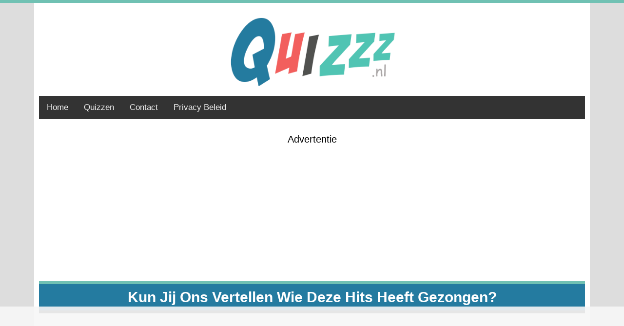

--- FILE ---
content_type: text/html; charset=UTF-8
request_url: https://quizzzjes.nl/quizzes/104408-Kun_Jij_Ons_Vertellen_Wie_Deze_Hits_Heeft_Gezongen
body_size: 12688
content:
<!DOCTYPE html>
<html lang="nl">
<head>


    <meta http-equiv="Content-Type" content="text/html; charset=UTF-8"/>


    <meta name="keywords" content="quizzen,trivia,quiz,iq,vragen,antwoorden,puzzles"/>    <meta name="description" content="10 verdomd moeilijke vragen!"/>    <meta property="og:url" content="https://quizzzjes.nl/quizzes/104408-Kun_Jij_Ons_Vertellen_Wie_Deze_Hits_Heeft_Gezongen"/>    <meta property="og:site_name" content="Quizzz"/>    <meta property="og:type" content="game"/>    <meta property="og:title" content="Kun Jij Ons Vertellen Wie Deze Hits Heeft Gezongen? "/>    <meta property="og:description" content="10 verdomd moeilijke vragen!"/>    <meta property="og:image" content="http://cdn.weqyoua.com/files/quiz_banner4/banner/108983/13826.png"/>    <meta name="thumbnail" content="http://cdn.weqyoua.com/files/quiz_banner4/banner/108983/13826.png"/>
    <meta property="og:image:width" content="720"/>
    <meta property="og:image:height" content="378"/>
    <link rel="image_src" href="http://cdn.weqyoua.com/files/quiz_banner4/banner/108983/13826.png">
    <link rel="stylesheet" type="text/css" href="/css/style.css">

    <link rel="apple-touch-icon" sizes="57x57"
          href="http://cdn.weqyoua.com/img/favicon/apple-icon-57x57.png">
    <link rel="apple-touch-icon" sizes="60x60"
          href="http://cdn.weqyoua.com/img/favicon/apple-icon-60x60.png">
    <link rel="apple-touch-icon" sizes="72x72"
          href="http://cdn.weqyoua.com/img/favicon/apple-icon-72x72.png">
    <link rel="apple-touch-icon" sizes="76x76"
          href="http://cdn.weqyoua.com/img/favicon/apple-icon-76x76.png">
    <link rel="apple-touch-icon" sizes="114x114"
          href="http://cdn.weqyoua.com/img/favicon/apple-icon-114x114.png">
    <link rel="apple-touch-icon" sizes="120x120"
          href="http://cdn.weqyoua.com/img/favicon/apple-icon-120x120.png">
    <link rel="apple-touch-icon" sizes="144x144"
          href="http://cdn.weqyoua.com/img/favicon/apple-icon-144x144.png">
    <link rel="apple-touch-icon" sizes="152x152"
          href="http://cdn.weqyoua.com/img/favicon/apple-icon-152x152.png">
    <link rel="apple-touch-icon" sizes="180x180"
          href="http://cdn.weqyoua.com/img/favicon/apple-icon-180x180.png">
    <link rel="icon" type="image/png" sizes="192x192"
          href="http://cdn.weqyoua.com/img/favicon/android-icon-192x192.png">
    <link rel="icon" type="image/png" sizes="32x32"
          href="http://cdn.weqyoua.com/img/favicon/favicon-32x32.png">
    <link rel="icon" type="image/png" sizes="96x96"
          href="http://cdn.weqyoua.com/img/favicon/favicon-96x96.png">
    <link rel="icon" type="image/png" sizes="16x16"
          href="http://cdn.weqyoua.com/img/favicon/favicon-16x16.png">
    <meta name="msapplication-TileImage" content="http://cdn.weqyoua.com/ms-icon-144x144.png">
    <link rel="icon" href="http://cdn.weqyoua.com/img/favicon/favicon-96x96.png?v=2">


    <meta name="viewport" content="width=device-width, initial-scale=1">
    <meta http-equiv="Content-Type" content="text/html; charset=utf-8" />    <title>Kun Jij Ons Vertellen Wie Deze Hits Heeft Gezongen? </title>
    <script src="//ajax.googleapis.com/ajax/libs/jquery/1.8/jquery.min.js"></script>
        <style>

        .topnav {
            overflow: hidden;
            background-color: #333;
        }

        .topnav a {
            float: left;
            color: #f2f2f2;
            text-align: center;
            padding: 14px 16px;
            text-decoration: none;
            font-size: 17px;
        }

        .topnav a:hover {
            background-color: #ddd;
            color: black;
        }

        .topnav a.active {
            background-color: #04AA6D;
            color: white;
        }


    </style>

    <!-- Google tag (gtag.js) -->
    <script async src="https://www.googletagmanager.com/gtag/js?id=UA-72163398-6"></script>
    <script>
        window.dataLayer = window.dataLayer || [];
        function gtag(){dataLayer.push(arguments);}
        gtag('js', new Date());

        gtag('config', 'UA-72163398-6');
    </script>




    <script data-cfasync="false" type="text/javascript">(function(w, d) { var s = d.createElement('script'); s.src = '//cdn.adpushup.com/43142/adpushup.js'; s.crossOrigin='anonymous'; s.type = 'text/javascript'; s.async = true; (d.getElementsByTagName('head')[0] || d.getElementsByTagName('body')[0]).appendChild(s); w.adpushup = w.adpushup || {que:[]}; })(window, document);</script></head>
<body>
<div class="default__wrapper">

    <header class="default__wrapper__header">
        <img class="default__wrapper__logo"
             src='http://cdn.weqyoua.com/img/quizzz_logo.png'
             alt="Quizzz Logo">
    </header>

    <div style="clear:both"></div>
    <div class="topnav">
        <a href="/">Home</a>
        <a href="/quizzes/">Quizzen</a>
        <a href="/contact/">Contact</a>
        <a href="/privacy-policy_nl/">Privacy Beleid</a>
    </div>
    
<script>
    var questions = 10;
    totaltextTemplate = 'U heeft %s van de 10 antwoorden goed';

    var ExtraMsgArray = [
        'Probeer de quiz nogmaals en heroverweeg je antwoorden.',
        "Helemaal niet verkeerd, dit was geen makkelijke quiz.",
        "Dat is beter dan wat de meeste mensen scoorde die deze quiz speelden.",
        "Dat is beter dan 80% van de mensen die deze quiz speelden.",
        "Dat is beter dan 90% van de mensen die deze quiz speelden.",
        "Perfecte score! Je bent een genie! Zeer indrukwekkend hoor."
    ];
</script>


<input type="hidden" id="quiztype" value="quizzes">
<input type="hidden" id="measure_answers" value="">
<span id="quiz__button-color" class="quiz__quizzz__button-color"></span>


<div class="quiz__result-div">
    <!--if timer quiz also show time -->


   <!-- <div class="quizfeud-div">


        <h2>Play Quizfeud</h2>
        <a class="one" href="https://apps.apple.com/app/apple-store/id1597333794?pt=120209110&ct=quizzzjes.nl&mt=8"><img src="/img/quizfeud_logo.jpg" style="width: 100px;margin: auto;  border-radius: 10%;"></a>

        <p>You have been selected to try our new iPhone Game "Quizfeud" to play against your (Facebook) friends.
            Click to go to the Apple Store and download it for free.</p>
        <a class="one" href="https://apps.apple.com/app/apple-store/id1597333794?pt=120209110&ct=quizzzjes.nl&mt=8"><img src="/img/download_app_store.png"></a>



    </div> -->

    <span class="quiz__result-div__correct"></span>
    




    <span class="quiz__result-div__extra-msg"></span>
    <!-- <span class="quiz__result-pop__share-text">Deel het resultaat om jouw facebook vrienden uit te dagen.</span> -->

          <button class="quiz__result-div__button">Deel mijn score</button>
      <!-- <button class="quiz__result-div__button-site">Deel deze quiz</button> -->


       <!-- <button class="quiz__result-div__button-send">Share your score with friends</button>-->



    </div>
<!-- Banner for Desktop -->



    <!-- Top Ad -->
    <div class="quiz__banners">
        <span>Advertentie</span>
        <div class="quiz__banners__block-ad-slot-1">
            <div class=" quiz__banners__block-ad-slot-desktop">
<div id="b19940fa-aa5b-4487-b25d-b5e6706029b4" class="_ap_apex_ad">
        <script>
                var adpushup = window.adpushup = window.adpushup || {};
                adpushup.que = adpushup.que || [];
                adpushup.que.push(function() {
                        adpushup.triggerAd("b19940fa-aa5b-4487-b25d-b5e6706029b4");
                });
        </script>
</div>
</div>
<div class=" quiz__banners__block-ad-slot-mobile">
<div id="e216c1bd-a2ac-48fd-8b2d-713d5e0d828e" class="_ap_apex_ad" max-height="280">
        <script>
                var adpushup = window.adpushup = window.adpushup || {};
                adpushup.que = adpushup.que || [];
                adpushup.que.push(function() {
                        adpushup.triggerAd("e216c1bd-a2ac-48fd-8b2d-713d5e0d828e");
                });
        </script>
</div>
</div>        </div>
    </div>
    <div style="clear:both"></div>


<div style="clear:both"></div>

<div class="quiz__title quiz__quizzz__title"><b>Kun Jij Ons Vertellen Wie Deze Hits Heeft Gezongen? </b></div>

    <div class="quiz__quizzz__question-header">Vraag 1 van de 10</div>
    <div class="quiz__h1">
        <div class="quiz_question">Wie zong de hit ”Can’t Stand Losing You” (1978)?</div>
                    </div>

    
    
    
                <button data-correct='1' data-select='0' data-questionnumber="1" class="quiz__button question1 " data-questionid="1165312" data-answerid="4799293"> The Police</button>
                <button data-correct='0' data-select='0' data-questionnumber="1" class="quiz__button question1 " data-questionid="1165312" data-answerid="4799294">Shannon</button>
                <button data-correct='0' data-select='0' data-questionnumber="1" class="quiz__button question1 " data-questionid="1165312" data-answerid="4799295">The Contours</button>
                <button data-correct='0' data-select='0' data-questionnumber="1" class="quiz__button question1 " data-questionid="1165312" data-answerid="4799296">Pet Shop Boys</button>
    
    <input type="hidden" class="selectedanswer selected1" value="0" id="selectedanswer1">



    
    
    
    
    <div class="quiz__quizzz__question-header">Vraag 2 van de 10</div>
    <div class="quiz__h1">
        <div class="quiz_question">Wie zong de hit "Sultans Of Swing" (1978)</div>
                    </div>

    
    
    
                <button data-correct='0' data-select='0' data-questionnumber="2" class="quiz__button question2 " data-questionid="1165313" data-answerid="4799300">Bee Gees</button>
                <button data-correct='0' data-select='0' data-questionnumber="2" class="quiz__button question2 " data-questionid="1165313" data-answerid="4799299">Cat Stevens</button>
                <button data-correct='0' data-select='0' data-questionnumber="2" class="quiz__button question2 " data-questionid="1165313" data-answerid="4799298">Bløf</button>
                <button data-correct='1' data-select='0' data-questionnumber="2" class="quiz__button question2 " data-questionid="1165313" data-answerid="4799297">Dire Straits</button>
    
    <input type="hidden" class="selectedanswer selected2" value="0" id="selectedanswer2">



        <div class="quiz__banners">
        <span>Advertentie</span>
        <div class="quiz__banners__block-ad-slot-1">
            <div class=" quiz__banners__block-ad-slot-desktop">
<div id="b19940fa-aa5b-4487-b25d-b5e6706029b4" class="_ap_apex_ad">
        <script>
                var adpushup = window.adpushup = window.adpushup || {};
                adpushup.que = adpushup.que || [];
                adpushup.que.push(function() {
                        adpushup.triggerAd("b19940fa-aa5b-4487-b25d-b5e6706029b4");
                });
        </script>
</div>
</div>
<div class=" quiz__banners__block-ad-slot-mobile">
<div id="e216c1bd-a2ac-48fd-8b2d-713d5e0d828e" class="_ap_apex_ad" max-height="280">
        <script>
                var adpushup = window.adpushup = window.adpushup || {};
                adpushup.que = adpushup.que || [];
                adpushup.que.push(function() {
                        adpushup.triggerAd("e216c1bd-a2ac-48fd-8b2d-713d5e0d828e");
                });
        </script>
</div>
</div>        </div>
    </div>
    <div style="clear:both"></div>

    
    
    
    <div class="quiz__quizzz__question-header">Vraag 3 van de 10</div>
    <div class="quiz__h1">
        <div class="quiz_question">Wie zong de hit "Dancing With Tears In My Eyes" (1984)? </div>
                    </div>

    
    
    
                <button data-correct='0' data-select='0' data-questionnumber="3" class="quiz__button question3 " data-questionid="1165314" data-answerid="4799303">Jamiroquai</button>
                <button data-correct='0' data-select='0' data-questionnumber="3" class="quiz__button question3 " data-questionid="1165314" data-answerid="4799302">No Doubt</button>
                <button data-correct='0' data-select='0' data-questionnumber="3" class="quiz__button question3 " data-questionid="1165314" data-answerid="4799304">SoKo</button>
                <button data-correct='1' data-select='0' data-questionnumber="3" class="quiz__button question3 " data-questionid="1165314" data-answerid="4799301"> Ultravox</button>
    
    <input type="hidden" class="selectedanswer selected3" value="0" id="selectedanswer3">



    
    
    
    
    <div class="quiz__quizzz__question-header">Vraag 4 van de 10</div>
    <div class="quiz__h1">
        <div class="quiz_question">Wie zong de hit "Dance the Night Away" (1998)? </div>
                    </div>

    
    
    
                <button data-correct='0' data-select='0' data-questionnumber="4" class="quiz__button question4 " data-questionid="1165315" data-answerid="4799306">BAP</button>
                <button data-correct='0' data-select='0' data-questionnumber="4" class="quiz__button question4 " data-questionid="1165315" data-answerid="4799307">Johnny Diesel</button>
                <button data-correct='1' data-select='0' data-questionnumber="4" class="quiz__button question4 " data-questionid="1165315" data-answerid="4799305"> Mavericks</button>
                <button data-correct='0' data-select='0' data-questionnumber="4" class="quiz__button question4 " data-questionid="1165315" data-answerid="4799308">Steve Earle</button>
    
    <input type="hidden" class="selectedanswer selected4" value="0" id="selectedanswer4">



    
        <div class="quiz__banners">
        <span>Advertentie</span>
        <div class="quiz__banners__block-ad-slot-1">
            <div class=" quiz__banners__block-ad-slot-desktop">
<div id="b19940fa-aa5b-4487-b25d-b5e6706029b4" class="_ap_apex_ad">
        <script>
                var adpushup = window.adpushup = window.adpushup || {};
                adpushup.que = adpushup.que || [];
                adpushup.que.push(function() {
                        adpushup.triggerAd("b19940fa-aa5b-4487-b25d-b5e6706029b4");
                });
        </script>
</div>
</div>
<div class=" quiz__banners__block-ad-slot-mobile">
<div id="e216c1bd-a2ac-48fd-8b2d-713d5e0d828e" class="_ap_apex_ad" max-height="280">
        <script>
                var adpushup = window.adpushup = window.adpushup || {};
                adpushup.que = adpushup.que || [];
                adpushup.que.push(function() {
                        adpushup.triggerAd("e216c1bd-a2ac-48fd-8b2d-713d5e0d828e");
                });
        </script>
</div>
</div>        </div>
    </div>
    <div style="clear:both"></div>

    
    
    <div class="quiz__quizzz__question-header">Vraag 5 van de 10</div>
    <div class="quiz__h1">
        <div class="quiz_question">Wie zong de hit "I've Been Loving You Too Long" (1965)</div>
                    </div>

    
    
    
                <button data-correct='0' data-select='0' data-questionnumber="5" class="quiz__button question5 " data-questionid="1165316" data-answerid="4799310">Stromae</button>
                <button data-correct='0' data-select='0' data-questionnumber="5" class="quiz__button question5 " data-questionid="1165316" data-answerid="4799312">Herman van Veen</button>
                <button data-correct='0' data-select='0' data-questionnumber="5" class="quiz__button question5 " data-questionid="1165316" data-answerid="4799311">Elvis Presley</button>
                <button data-correct='1' data-select='0' data-questionnumber="5" class="quiz__button question5 " data-questionid="1165316" data-answerid="4799309">Otis Redding</button>
    
    <input type="hidden" class="selectedanswer selected5" value="0" id="selectedanswer5">



    
    
    
    
    <div class="quiz__quizzz__question-header">Vraag 6 van de 10</div>
    <div class="quiz__h1">
        <div class="quiz_question">Wie zong de hit "Dominique" (1963)? </div>
                    </div>

    
    
    
                <button data-correct='0' data-select='0' data-questionnumber="6" class="quiz__button question6 " data-questionid="1165317" data-answerid="4799316">Frank Turner</button>
                <button data-correct='0' data-select='0' data-questionnumber="6" class="quiz__button question6 " data-questionid="1165317" data-answerid="4799315">Indigo Girls</button>
                <button data-correct='1' data-select='0' data-questionnumber="6" class="quiz__button question6 " data-questionid="1165317" data-answerid="4799313"> Soeur Souirre</button>
                <button data-correct='0' data-select='0' data-questionnumber="6" class="quiz__button question6 " data-questionid="1165317" data-answerid="4799314">Pink Floyd</button>
    
    <input type="hidden" class="selectedanswer selected6" value="0" id="selectedanswer6">



    
    
    
    
    <div class="quiz__quizzz__question-header">Vraag 7 van de 10</div>
    <div class="quiz__h1">
        <div class="quiz_question">Wie zong de hit "Ruby" (2007)? </div>
                    </div>

    
    
    
                <button data-correct='0' data-select='0' data-questionnumber="7" class="quiz__button question7 " data-questionid="1165318" data-answerid="4799319">BAP</button>
                <button data-correct='0' data-select='0' data-questionnumber="7" class="quiz__button question7 " data-questionid="1165318" data-answerid="4799320">Green Day</button>
                <button data-correct='1' data-select='0' data-questionnumber="7" class="quiz__button question7 " data-questionid="1165318" data-answerid="4799317"> Kaiser Chiefs</button>
                <button data-correct='0' data-select='0' data-questionnumber="7" class="quiz__button question7 " data-questionid="1165318" data-answerid="4799318">Waifs</button>
    
    <input type="hidden" class="selectedanswer selected7" value="0" id="selectedanswer7">



    
    
        <div class="quiz__banners">
        <span>Advertentie</span>
        <div class="quiz__banners__block-ad-slot-1">
            <div class=" quiz__banners__block-ad-slot-desktop">
<div id="b19940fa-aa5b-4487-b25d-b5e6706029b4" class="_ap_apex_ad">
        <script>
                var adpushup = window.adpushup = window.adpushup || {};
                adpushup.que = adpushup.que || [];
                adpushup.que.push(function() {
                        adpushup.triggerAd("b19940fa-aa5b-4487-b25d-b5e6706029b4");
                });
        </script>
</div>
</div>
<div class=" quiz__banners__block-ad-slot-mobile">
<div id="e216c1bd-a2ac-48fd-8b2d-713d5e0d828e" class="_ap_apex_ad" max-height="280">
        <script>
                var adpushup = window.adpushup = window.adpushup || {};
                adpushup.que = adpushup.que || [];
                adpushup.que.push(function() {
                        adpushup.triggerAd("e216c1bd-a2ac-48fd-8b2d-713d5e0d828e");
                });
        </script>
</div>
</div>        </div>
    </div>
    <div style="clear:both"></div>

    
    <div class="quiz__quizzz__question-header">Vraag 8 van de 10</div>
    <div class="quiz__h1">
        <div class="quiz_question">Wie zong de hit "Spirit Road" (2007)? </div>
                    </div>

    
    
    
                <button data-correct='0' data-select='0' data-questionnumber="8" class="quiz__button question8 " data-questionid="1165319" data-answerid="4799322">Foghat</button>
                <button data-correct='0' data-select='0' data-questionnumber="8" class="quiz__button question8 " data-questionid="1165319" data-answerid="4799323">Bob Marley</button>
                <button data-correct='1' data-select='0' data-questionnumber="8" class="quiz__button question8 " data-questionid="1165319" data-answerid="4799321"> Neil Young</button>
                <button data-correct='0' data-select='0' data-questionnumber="8" class="quiz__button question8 " data-questionid="1165319" data-answerid="4799324">Bob Marley & The Wailers</button>
    
    <input type="hidden" class="selectedanswer selected8" value="0" id="selectedanswer8">



    
    
    
    
    <div class="quiz__quizzz__question-header">Vraag 9 van de 10</div>
    <div class="quiz__h1">
        <div class="quiz_question">Wie zong de hit ”Young Hearts Run Free” (1976)?</div>
                    </div>

    
    
    
                <button data-correct='0' data-select='0' data-questionnumber="9" class="quiz__button question9 " data-questionid="1165320" data-answerid="4799327">Dick Gaughan</button>
                <button data-correct='0' data-select='0' data-questionnumber="9" class="quiz__button question9 " data-questionid="1165320" data-answerid="4799328">Coldplay</button>
                <button data-correct='0' data-select='0' data-questionnumber="9" class="quiz__button question9 " data-questionid="1165320" data-answerid="4799326">Spiritualized</button>
                <button data-correct='1' data-select='0' data-questionnumber="9" class="quiz__button question9 " data-questionid="1165320" data-answerid="4799325"> Candi Staton</button>
    
    <input type="hidden" class="selectedanswer selected9" value="0" id="selectedanswer9">



    
    
    
    
    <div class="quiz__quizzz__question-header">Vraag 10 van de 10</div>
    <div class="quiz__h1">
        <div class="quiz_question">Wie zong de hit "Change for the Better" (2008)? </div>
                    </div>

    
    
        



                <button data-correct='0' data-select='0' data-questionnumber="10" class="quiz__button question10 like__pop-show" data-questionid="1165321" data-answerid="4799332">Iron Maiden</button>
                <button data-correct='0' data-select='0' data-questionnumber="10" class="quiz__button question10 like__pop-show" data-questionid="1165321" data-answerid="4799330">Pogues</button>
                <button data-correct='0' data-select='0' data-questionnumber="10" class="quiz__button question10 like__pop-show" data-questionid="1165321" data-answerid="4799331">Zombies</button>
                <button data-correct='1' data-select='0' data-questionnumber="10" class="quiz__button question10 like__pop-show" data-questionid="1165321" data-answerid="4799329"> Journey</button>
    
    <input type="hidden" class="selectedanswer selected10" value="0" id="selectedanswer10">



    
    
    
        <div class="quiz__banners">
        <span>Advertentie</span>
        <div class="quiz__banners__block-ad-slot-1">
            <div class=" quiz__banners__block-ad-slot-desktop">
<div id="b19940fa-aa5b-4487-b25d-b5e6706029b4" class="_ap_apex_ad">
        <script>
                var adpushup = window.adpushup = window.adpushup || {};
                adpushup.que = adpushup.que || [];
                adpushup.que.push(function() {
                        adpushup.triggerAd("b19940fa-aa5b-4487-b25d-b5e6706029b4");
                });
        </script>
</div>
</div>
<div class=" quiz__banners__block-ad-slot-mobile">
<div id="e216c1bd-a2ac-48fd-8b2d-713d5e0d828e" class="_ap_apex_ad" max-height="280">
        <script>
                var adpushup = window.adpushup = window.adpushup || {};
                adpushup.que = adpushup.que || [];
                adpushup.que.push(function() {
                        adpushup.triggerAd("e216c1bd-a2ac-48fd-8b2d-713d5e0d828e");
                });
        </script>
</div>
</div>        </div>
    </div>
    <div style="clear:both"></div>


<div class="quiz__quizzz__question-header"></div>
<button class="quiz__check-score-button_new" data-quizid="104408">Bekijk resultaat</button>

<div class="quiz__result-div">
    <!--if timer quiz also show time -->


   <!-- <div class="quizfeud-div">


        <h2>Play Quizfeud</h2>
        <a class="one" href="https://apps.apple.com/app/apple-store/id1597333794?pt=120209110&ct=quizzzjes.nl&mt=8"><img src="/img/quizfeud_logo.jpg" style="width: 100px;margin: auto;  border-radius: 10%;"></a>

        <p>You have been selected to try our new iPhone Game "Quizfeud" to play against your (Facebook) friends.
            Click to go to the Apple Store and download it for free.</p>
        <a class="one" href="https://apps.apple.com/app/apple-store/id1597333794?pt=120209110&ct=quizzzjes.nl&mt=8"><img src="/img/download_app_store.png"></a>



    </div> -->

    <span class="quiz__result-div__correct"></span>
    




    <span class="quiz__result-div__extra-msg"></span>
    <!-- <span class="quiz__result-pop__share-text">Deel het resultaat om jouw facebook vrienden uit te dagen.</span> -->

          <button class="quiz__result-div__button">Deel mijn score</button>
      <!-- <button class="quiz__result-div__button-site">Deel deze quiz</button> -->


       <!-- <button class="quiz__result-div__button-send">Share your score with friends</button>-->



    </div>

<div style="clear:both"></div>


<h1 class="quizzes__category_header">Wie Zingt Quizzen</h1>
<ul class="quizzes__ul">

    
        <li class="quizzes__ul__li">
            <div class="quizzes__ul__li__banner">
                <a title="10 megahits,  maar ken jij de artiesten nog?"
                   href="/quizzes/149168-10_megahits_maar_ken_jij_de_artiesten_nog">
                    <img src="http://cdn.weqyoua.com/quiz_banners/banner_thumb/155616"  alt="10 megahits,  maar ken jij de artiesten nog?" loading="lazy">
                </a>
            </div>

            <div class="quizzes__ul__li__text_block">
                <h3>10 megahits,  maar ken jij de artiesten nog?</h3>
                <h4>10 hits</h4>
            </div>

            <div class="quizzes__ul__li__score">
                Gemiddelde score: 9            </div>

            <div class="quizzes__ul__li__description">
                64% weet het antwoord op deze vraag.:
                "Wie zong de hit "Stir It Up" (1979)?
"
            </div>

        </li>

    
        <li class="quizzes__ul__li">
            <div class="quizzes__ul__li__banner">
                <a title="Weet jij wie deze hits zong?"
                   href="/quizzes/154788-Weet_jij_wie_deze_hits_zong">
                    <img src="http://cdn.weqyoua.com/quiz_banners/banner_thumb/161361"  alt="Weet jij wie deze hits zong?" loading="lazy">
                </a>
            </div>

            <div class="quizzes__ul__li__text_block">
                <h3>Weet jij wie deze hits zong?</h3>
                <h4>10 vragen</h4>
            </div>

            <div class="quizzes__ul__li__score">
                Gemiddelde score: 8            </div>

            <div class="quizzes__ul__li__description">
                77% weet het antwoord op deze vraag.:
                "Van wie is de hit "Ruby Tuesday" (1967) ?
"
            </div>

        </li>

    
        <li class="quizzes__ul__li">
            <div class="quizzes__ul__li__banner">
                <a title="Wie zongen deze Nederlandse hits?"
                   href="/quizzes/159367-Wie_zongen_deze_Nederlandse_hits">
                    <img src="http://cdn.weqyoua.com/quiz_banners/banner_thumb/166122"  alt="Wie zongen deze Nederlandse hits?" loading="lazy">
                </a>
            </div>

            <div class="quizzes__ul__li__text_block">
                <h3>Wie zongen deze Nederlandse hits?</h3>
                <h4>Laat je score zien aan je vrienden</h4>
            </div>

            <div class="quizzes__ul__li__score">
                Gemiddelde score: 7            </div>

            <div class="quizzes__ul__li__description">
                45% weet het antwoord op deze vraag.:
                "Wie zong “Het is een nacht” (1995)?
"
            </div>

        </li>

    
        <li class="quizzes__ul__li">
            <div class="quizzes__ul__li__banner">
                <a title="10 megahits,  maar ken jij de artiesten nog?"
                   href="/quizzes/151850-10_megahits_maar_ken_jij_de_artiesten_nog">
                    <img src="http://cdn.weqyoua.com/quiz_banners/banner_thumb/158351"  alt="10 megahits,  maar ken jij de artiesten nog?" loading="lazy">
                </a>
            </div>

            <div class="quizzes__ul__li__text_block">
                <h3>10 megahits,  maar ken jij de artiesten nog?</h3>
                <h4>10 hits</h4>
            </div>

            <div class="quizzes__ul__li__score">
                Gemiddelde score: 9            </div>

            <div class="quizzes__ul__li__description">
                78% weet het antwoord op deze vraag.:
                "Wie zong de hit "Stir It Up" (1979)?
"
            </div>

        </li>

    
        <li class="quizzes__ul__li">
            <div class="quizzes__ul__li__banner">
                <a title="Wie zong deze hits? "
                   href="/quizzes/146665-Wie_zong_deze_hits">
                    <img src="http://cdn.weqyoua.com/quiz_banners/banner_thumb/153057"  alt="Wie zong deze hits? " loading="lazy">
                </a>
            </div>

            <div class="quizzes__ul__li__text_block">
                <h3>Wie zong deze hits? </h3>
                <h4>Wedden dat je er nog geen 6 weet!</h4>
            </div>

            <div class="quizzes__ul__li__score">
                Gemiddelde score: 8            </div>

            <div class="quizzes__ul__li__description">
                53% weet het antwoord op deze vraag.:
                "Wie zong het nummer "Macarena (Bayside Boys Mix)"?
"
            </div>

        </li>

    
        <li class="quizzes__ul__li">
            <div class="quizzes__ul__li__banner">
                <a title="We wachten op de eerste met meer dan 6 goede antwoorden!"
                   href="/quizzes/156281-We_wachten_op_de_eerste_met_meer_dan_6_goede_antwoorden">
                    <img src="http://cdn.weqyoua.com/quiz_banners/banner_thumb/162878"  alt="We wachten op de eerste met meer dan 6 goede antwoorden!" loading="lazy">
                </a>
            </div>

            <div class="quizzes__ul__li__text_block">
                <h3>We wachten op de eerste met meer dan 6 goede antwoorden!</h3>
                <h4>Naar quiz</h4>
            </div>

            <div class="quizzes__ul__li__score">
                Gemiddelde score: 9            </div>

            <div class="quizzes__ul__li__description">
                53% weet het antwoord op deze vraag.:
                "Wie zong de hit "Malle Babbe" (1975)?
"
            </div>

        </li>

    
        <div style="clear:both"></div>
        <div class="quiz__banners">
            <span style="display: inline-block;">Advertentie</span>
            <div class="quiz__banners__block-ad-slot-1">
                <div class=" quiz__banners__block-ad-slot-desktop">
<div id="b19940fa-aa5b-4487-b25d-b5e6706029b4" class="_ap_apex_ad">
        <script>
                var adpushup = window.adpushup = window.adpushup || {};
                adpushup.que = adpushup.que || [];
                adpushup.que.push(function() {
                        adpushup.triggerAd("b19940fa-aa5b-4487-b25d-b5e6706029b4");
                });
        </script>
</div>
</div>
<div class=" quiz__banners__block-ad-slot-mobile">
<div id="e216c1bd-a2ac-48fd-8b2d-713d5e0d828e" class="_ap_apex_ad" max-height="280">
        <script>
                var adpushup = window.adpushup = window.adpushup || {};
                adpushup.que = adpushup.que || [];
                adpushup.que.push(function() {
                        adpushup.triggerAd("e216c1bd-a2ac-48fd-8b2d-713d5e0d828e");
                });
        </script>
</div>
</div>            </div>
        </div>
        <div style="clear:both"></div>

    
</ul>
<h1 class="quizzes__category_header">Geschiedenis Quizzen</h1>
<ul class="quizzes__ul">

    
        <li class="quizzes__ul__li">
            <div class="quizzes__ul__li__banner">
                <a title="We duiken even de geschiedenis in"
                   href="/quizzes/156201-We_duiken_even_de_geschiedenis_in">
                    <img src="http://cdn.weqyoua.com/quiz_banners/banner_thumb/162787"  alt="We duiken even de geschiedenis in" loading="lazy">
                </a>
            </div>

            <div class="quizzes__ul__li__text_block">
                <h3>We duiken even de geschiedenis in</h3>
                <h4>Ga je mee?</h4>
            </div>

            <div class="quizzes__ul__li__score">
                Gemiddelde score: 9            </div>

            <div class="quizzes__ul__li__description">
                91% weet het antwoord op deze vraag.:
                "De satelliet van welke natie die de Dong Fang Hong 1 heette, werd op 24 april 1970 gelanceerd?
"
            </div>

        </li>

    
        <li class="quizzes__ul__li">
            <div class="quizzes__ul__li__banner">
                <a title="Vroeger was alles beter! Of toch niet.."
                   href="/quizzes/146488-Vroeger_was_alles_beter_Of_toch_niet">
                    <img src="http://cdn.weqyoua.com/quiz_banners/banner_thumb/152880"  alt="Vroeger was alles beter! Of toch niet.." loading="lazy">
                </a>
            </div>

            <div class="quizzes__ul__li__text_block">
                <h3>Vroeger was alles beter! Of toch niet..</h3>
                <h4>Start</h4>
            </div>

            <div class="quizzes__ul__li__score">
                Gemiddelde score: 9            </div>

            <div class="quizzes__ul__li__description">
                45% weet het antwoord op deze vraag.:
                "Van welk land was Mikhail S. Gorbachev de president?
"
            </div>

        </li>

    
        <li class="quizzes__ul__li">
            <div class="quizzes__ul__li__banner">
                <a title="10 pittige geschiedenis vragen"
                   href="/quizzes/151799-10_pittige_geschiedenis_vragen">
                    <img src="http://cdn.weqyoua.com/quiz_banners/banner_thumb/158300"  alt="10 pittige geschiedenis vragen" loading="lazy">
                </a>
            </div>

            <div class="quizzes__ul__li__text_block">
                <h3>10 pittige geschiedenis vragen</h3>
                <h4>Probeer hoger dan een 7+ te scoren!</h4>
            </div>

            <div class="quizzes__ul__li__score">
                Gemiddelde score: 9            </div>

            <div class="quizzes__ul__li__description">
                46% weet het antwoord op deze vraag.:
                "Van welk land werd Charles de Gaulle president na de Tweede Wereldoorlog?
"
            </div>

        </li>

    
        <li class="quizzes__ul__li">
            <div class="quizzes__ul__li__banner">
                <a title="Alleen je resultaat delen als je hoger dan een 5 weet te scoren!"
                   href="/quizzes/156278-Alleen_je_resultaat_delen_als_je_hoger_dan_een_5_weet_te_scoren">
                    <img src="http://cdn.weqyoua.com/quiz_banners/banner_thumb/162875"  alt="Alleen je resultaat delen als je hoger dan een 5 weet te scoren!" loading="lazy">
                </a>
            </div>

            <div class="quizzes__ul__li__text_block">
                <h3>Alleen je resultaat delen als je hoger dan een 5 weet te scoren!</h3>
                <h4></h4>
            </div>

            <div class="quizzes__ul__li__score">
                Gemiddelde score: 9            </div>

            <div class="quizzes__ul__li__description">
                75% weet het antwoord op deze vraag.:
                "Hoe vaak komt een schrikkeljaar voor?
"
            </div>

        </li>

    
        <li class="quizzes__ul__li">
            <div class="quizzes__ul__li__banner">
                <a title="Heb jij wel opgelet bij het vak geschiedenis op school?"
                   href="/quizzes/154807-Heb_jij_wel_opgelet_bij_het_vak_geschiedenis_op_school">
                    <img src="http://cdn.weqyoua.com/quiz_banners/banner_thumb/161380"  alt="Heb jij wel opgelet bij het vak geschiedenis op school?" loading="lazy">
                </a>
            </div>

            <div class="quizzes__ul__li__text_block">
                <h3>Heb jij wel opgelet bij het vak geschiedenis op school?</h3>
                <h4>Test 't nu</h4>
            </div>

            <div class="quizzes__ul__li__score">
                Gemiddelde score: 9            </div>

            <div class="quizzes__ul__li__description">
                51% weet het antwoord op deze vraag.:
                "Welke term gebruik je voor het geld dat een overheid verschuldigd is?
"
            </div>

        </li>

    
        <li class="quizzes__ul__li">
            <div class="quizzes__ul__li__banner">
                <a title="Algemene Kennis Quiz"
                   href="/quizzes/149378-Algemene_Kennis_Quiz">
                    <img src="http://cdn.weqyoua.com/quiz_banners/banner_thumb/155826"  alt="Algemene Kennis Quiz" loading="lazy">
                </a>
            </div>

            <div class="quizzes__ul__li__text_block">
                <h3>Algemene Kennis Quiz</h3>
                <h4>Voor slimme mensen</h4>
            </div>

            <div class="quizzes__ul__li__score">
                Gemiddelde score: 8            </div>

            <div class="quizzes__ul__li__description">
                87% weet het antwoord op deze vraag.:
                "Uit welk land komt de muziekstijl 'flamenco'?
"
            </div>

        </li>

    
        <li class="quizzes__ul__li">
            <div class="quizzes__ul__li__banner">
                <a title="Geschiedenis Quiz"
                   href="/quizzes/155076-Geschiedenis_Quiz">
                    <img src="http://cdn.weqyoua.com/quiz_banners/banner_thumb/161649"  alt="Geschiedenis Quiz" loading="lazy">
                </a>
            </div>

            <div class="quizzes__ul__li__text_block">
                <h3>Geschiedenis Quiz</h3>
                <h4>Ben jij slim genoeg?</h4>
            </div>

            <div class="quizzes__ul__li__score">
                Gemiddelde score: 8            </div>

            <div class="quizzes__ul__li__description">
                57% weet het antwoord op deze vraag.:
                "Welke beschermheilige wordt vooral in Ierland op 17 maart herdacht?
"
            </div>

        </li>

    
        <li class="quizzes__ul__li">
            <div class="quizzes__ul__li__banner">
                <a title="Ben jij tussen 45 en 70 jaar?"
                   href="/quizzes/145418-Ben_jij_tussen_45_en_70_jaar">
                    <img src="http://cdn.weqyoua.com/quiz_banners/banner_thumb/151788"  alt="Ben jij tussen 45 en 70 jaar?" loading="lazy">
                </a>
            </div>

            <div class="quizzes__ul__li__text_block">
                <h3>Ben jij tussen 45 en 70 jaar?</h3>
                <h4>Geschiedenis Quiz</h4>
            </div>

            <div class="quizzes__ul__li__score">
                Gemiddelde score: 9            </div>

            <div class="quizzes__ul__li__description">
                49% weet het antwoord op deze vraag.:
                "Ik scheidde van prinses Diana in 1996. Wie ben ik?
"
            </div>

        </li>

    
        <li class="quizzes__ul__li">
            <div class="quizzes__ul__li__banner">
                <a title="Speel Deze Moeilijke Geschiedenisquiz"
                   href="/quizzes/149187-Speel_Deze_Moeilijke_Geschiedenisquiz">
                    <img src="http://cdn.weqyoua.com/quiz_banners/banner_thumb/155635"  alt="Speel Deze Moeilijke Geschiedenisquiz" loading="lazy">
                </a>
            </div>

            <div class="quizzes__ul__li__text_block">
                <h3>Speel Deze Moeilijke Geschiedenisquiz</h3>
                <h4>START!</h4>
            </div>

            <div class="quizzes__ul__li__score">
                Gemiddelde score: 9            </div>

            <div class="quizzes__ul__li__description">
                84% weet het antwoord op deze vraag.:
                "Van wat kwam een enorme stijging in de jaren '50  na de Tweede Wereldoorlog?
"
            </div>

        </li>

    
        <div style="clear:both"></div>
        <div class="quiz__banners">
            <span style="display: inline-block;">Advertentie</span>
            <div class="quiz__banners__block-ad-slot-1">
                <div class=" quiz__banners__block-ad-slot-desktop">
<div id="b19940fa-aa5b-4487-b25d-b5e6706029b4" class="_ap_apex_ad">
        <script>
                var adpushup = window.adpushup = window.adpushup || {};
                adpushup.que = adpushup.que || [];
                adpushup.que.push(function() {
                        adpushup.triggerAd("b19940fa-aa5b-4487-b25d-b5e6706029b4");
                });
        </script>
</div>
</div>
<div class=" quiz__banners__block-ad-slot-mobile">
<div id="e216c1bd-a2ac-48fd-8b2d-713d5e0d828e" class="_ap_apex_ad" max-height="280">
        <script>
                var adpushup = window.adpushup = window.adpushup || {};
                adpushup.que = adpushup.que || [];
                adpushup.que.push(function() {
                        adpushup.triggerAd("e216c1bd-a2ac-48fd-8b2d-713d5e0d828e");
                });
        </script>
</div>
</div>            </div>
        </div>
        <div style="clear:both"></div>

    
</ul>
<h1 class="quizzes__category_header">Muziek Quizzen</h1>
<ul class="quizzes__ul">

    
        <li class="quizzes__ul__li">
            <div class="quizzes__ul__li__banner">
                <a title="De onmogelijk pop quiz. Ga jij er 10 goed beantwoorden?"
                   href="/quizzes/155427-De_onmogelijk_pop_quiz_Ga_jij_er_10_goed_beantwoorden">
                    <img src="http://cdn.weqyoua.com/quiz_banners/banner_thumb/162000"  alt="De onmogelijk pop quiz. Ga jij er 10 goed beantwoorden?" loading="lazy">
                </a>
            </div>

            <div class="quizzes__ul__li__text_block">
                <h3>De onmogelijk pop quiz. Ga jij er 10 goed beantwoorden?</h3>
                <h4>Speel quiz</h4>
            </div>

            <div class="quizzes__ul__li__score">
                Gemiddelde score: 8            </div>

            <div class="quizzes__ul__li__description">
                98% weet het antwoord op deze vraag.:
                "Vul dit nummer van Ray Charles aan: "Hit the Road ..... ".
"
            </div>

        </li>

    
        <li class="quizzes__ul__li">
            <div class="quizzes__ul__li__banner">
                <a title="Een muziekquiz waar de helft een onvoldoende haalt!"
                   href="/quizzes/151925-Een_muziekquiz_waar_de_helft_een_onvoldoende_haalt">
                    <img src="http://cdn.weqyoua.com/quiz_banners/banner_thumb/158426"  alt="Een muziekquiz waar de helft een onvoldoende haalt!" loading="lazy">
                </a>
            </div>

            <div class="quizzes__ul__li__text_block">
                <h3>Een muziekquiz waar de helft een onvoldoende haalt!</h3>
                <h4>Delen bij een 6 of hoger!</h4>
            </div>

            <div class="quizzes__ul__li__score">
                Gemiddelde score: 8            </div>

            <div class="quizzes__ul__li__description">
                63% weet het antwoord op deze vraag.:
                "Waar staan de letters DJ voor?
"
            </div>

        </li>

    
        <li class="quizzes__ul__li">
            <div class="quizzes__ul__li__banner">
                <a title="Voor oudjes - door oudjes!"
                   href="/quizzes/158024-Voor_oudjes_door_oudjes">
                    <img src="http://cdn.weqyoua.com/quiz_banners/banner_thumb/164669"  alt="Voor oudjes - door oudjes!" loading="lazy">
                </a>
            </div>

            <div class="quizzes__ul__li__text_block">
                <h3>Voor oudjes - door oudjes!</h3>
                <h4></h4>
            </div>

            <div class="quizzes__ul__li__score">
                Gemiddelde score: 7            </div>

            <div class="quizzes__ul__li__description">
                96% weet het antwoord op deze vraag.:
                "Welke band schiet er bij je te binnen als je aan de namen John, Paul, George en Ringo denkt?
"
            </div>

        </li>

    
        <li class="quizzes__ul__li">
            <div class="quizzes__ul__li__banner">
                <a title="Uitdagende muziekquiz"
                   href="/quizzes/154805-Uitdagende_muziekquiz">
                    <img src="http://cdn.weqyoua.com/quiz_banners/banner_thumb/161378"  alt="Uitdagende muziekquiz" loading="lazy">
                </a>
            </div>

            <div class="quizzes__ul__li__text_block">
                <h3>Uitdagende muziekquiz</h3>
                <h4>Nou, heb je verstand van muziek?</h4>
            </div>

            <div class="quizzes__ul__li__score">
                Gemiddelde score: 8            </div>

            <div class="quizzes__ul__li__description">
                54% weet het antwoord op deze vraag.:
                "Welke groep maakte het nummer 'Satisfaction'?
"
            </div>

        </li>

    
        <li class="quizzes__ul__li">
            <div class="quizzes__ul__li__banner">
                <a title="Zet alles op haren en snaren met deze 10 vragen, want hier zit muziek in!"
                   href="/quizzes/157733-Zet_alles_op_haren_en_snaren_met_deze_10_vragen_want_hier_zit_muziek_in">
                    <img src="http://cdn.weqyoua.com/quiz_banners/banner_thumb/164358"  alt="Zet alles op haren en snaren met deze 10 vragen, want hier zit muziek in!" loading="lazy">
                </a>
            </div>

            <div class="quizzes__ul__li__text_block">
                <h3>Zet alles op haren en snaren met deze 10 vragen, want hier zit muziek in!</h3>
                <h4></h4>
            </div>

            <div class="quizzes__ul__li__score">
                Gemiddelde score: 7            </div>

            <div class="quizzes__ul__li__description">
                45% weet het antwoord op deze vraag.:
                "Welke Nederlandse rockband heeft zowel nationaal als internationaal een groot succes gekend met o.a. 'Radar Love', 'Twilight Zone' en 'When the Lady Smiles'?
"
            </div>

        </li>

    
        <li class="quizzes__ul__li">
            <div class="quizzes__ul__li__banner">
                <a title="Vul de ontbrekende tekst van deze Nederlandse 'evergreens' in"
                   href="/quizzes/157819-Vul_de_ontbrekende_tekst_van_deze_Nederlandse_evergreens_in">
                    <img src="http://cdn.weqyoua.com/quiz_banners/banner_thumb/164452"  alt="Vul de ontbrekende tekst van deze Nederlandse 'evergreens' in" loading="lazy">
                </a>
            </div>

            <div class="quizzes__ul__li__text_block">
                <h3>Vul de ontbrekende tekst van deze Nederlandse 'evergreens' in</h3>
                <h4>Naar Quiz</h4>
            </div>

            <div class="quizzes__ul__li__score">
                Gemiddelde score: 9            </div>

            <div class="quizzes__ul__li__description">
                94% weet het antwoord op deze vraag.:
                ""Zachtjes tikt de regen tegen op mn ____ "
"
            </div>

        </li>

    
        <div style="clear:both"></div>
        <div class="quiz__banners">
            <span style="display: inline-block;">Advertentie</span>
            <div class="quiz__banners__block-ad-slot-1">
                <div class=" quiz__banners__block-ad-slot-desktop">
<div id="b19940fa-aa5b-4487-b25d-b5e6706029b4" class="_ap_apex_ad">
        <script>
                var adpushup = window.adpushup = window.adpushup || {};
                adpushup.que = adpushup.que || [];
                adpushup.que.push(function() {
                        adpushup.triggerAd("b19940fa-aa5b-4487-b25d-b5e6706029b4");
                });
        </script>
</div>
</div>
<div class=" quiz__banners__block-ad-slot-mobile">
<div id="e216c1bd-a2ac-48fd-8b2d-713d5e0d828e" class="_ap_apex_ad" max-height="280">
        <script>
                var adpushup = window.adpushup = window.adpushup || {};
                adpushup.que = adpushup.que || [];
                adpushup.que.push(function() {
                        adpushup.triggerAd("e216c1bd-a2ac-48fd-8b2d-713d5e0d828e");
                });
        </script>
</div>
</div>            </div>
        </div>
        <div style="clear:both"></div>

    
</ul>
<h1 class="quizzes__category_header">Algemene kennis Quizzen</h1>
<ul class="quizzes__ul">

    
        <li class="quizzes__ul__li">
            <div class="quizzes__ul__li__banner">
                <a title="Durf jij de uitdaging aan te gaan?"
                   href="/quizzes/128825-Durf_jij_de_uitdaging_aan_te_gaan">
                    <img src="http://cdn.weqyoua.com/quiz_banners/banner_thumb/134515"  alt="Durf jij de uitdaging aan te gaan?" loading="lazy">
                </a>
            </div>

            <div class="quizzes__ul__li__text_block">
                <h3>Durf jij de uitdaging aan te gaan?</h3>
                <h4>Welk jonge meisje hielp bij het verdrijven van Engelsen van het Franse grondgebied in de 15e eeuw?</h4>
            </div>

            <div class="quizzes__ul__li__score">
                Gemiddelde score: 9            </div>

            <div class="quizzes__ul__li__description">
                76% weet het antwoord op deze vraag.:
                "
"
            </div>

        </li>

    
        <li class="quizzes__ul__li">
            <div class="quizzes__ul__li__banner">
                <a title="Dus, kan jij hoger dan een 7 scoren?"
                   href="/quizzes/111334-Dus_kan_jij_hoger_dan_een_7_scoren">
                    <img src="http://cdn.weqyoua.com/quiz_banners/banner_thumb/115969"  alt="Dus, kan jij hoger dan een 7 scoren?" loading="lazy">
                </a>
            </div>

            <div class="quizzes__ul__li__text_block">
                <h3>Dus, kan jij hoger dan een 7 scoren?</h3>
                <h4>Succes!</h4>
            </div>

            <div class="quizzes__ul__li__score">
                Gemiddelde score: 8            </div>

            <div class="quizzes__ul__li__description">
                100% weet het antwoord op deze vraag.:
                "
"
            </div>

        </li>

    
        <li class="quizzes__ul__li">
            <div class="quizzes__ul__li__banner">
                <a title="Heb je op de blauwe knop gedrukt?"
                   href="/quizzes/106659-Heb_je_op_de_blauwe_knop_gedrukt">
                    <img src="http://cdn.weqyoua.com/quiz_banners/banner_thumb/111266"  alt="Heb je op de blauwe knop gedrukt?" loading="lazy">
                </a>
            </div>

            <div class="quizzes__ul__li__text_block">
                <h3>Heb je op de blauwe knop gedrukt?</h3>
                <h4>Hier komen de vragen</h4>
            </div>

            <div class="quizzes__ul__li__score">
                Gemiddelde score: 9            </div>

            <div class="quizzes__ul__li__description">
                83% weet het antwoord op deze vraag.:
                "
"
            </div>

        </li>

    
        <li class="quizzes__ul__li">
            <div class="quizzes__ul__li__banner">
                <a title="15 vragen en wedden dat je er nog geen 9 goed hebt?"
                   href="/quizzes/26815-15_vragen_en_wedden_dat_je_er_nog_geen_9_goed_hebt">
                    <img src="http://cdn.weqyoua.com/quiz_banners/banner_thumb/29337"  alt="15 vragen en wedden dat je er nog geen 9 goed hebt?" loading="lazy">
                </a>
            </div>

            <div class="quizzes__ul__li__text_block">
                <h3>15 vragen en wedden dat je er nog geen 9 goed hebt?</h3>
                <h4></h4>
            </div>

            <div class="quizzes__ul__li__score">
                Gemiddelde score: 0            </div>

            <div class="quizzes__ul__li__description">
                75% weet het antwoord op deze vraag.:
                "
"
            </div>

        </li>

    
        <li class="quizzes__ul__li">
            <div class="quizzes__ul__li__banner">
                <a title="Ben jij de eerste met een dikke 10/10?"
                   href="/quizzes/34685-Ben_jij_de_eerste_met_een_dikke_10_10">
                    <img src="http://cdn.weqyoua.com/quiz_banners/banner_thumb/37587"  alt="Ben jij de eerste met een dikke 10/10?" loading="lazy">
                </a>
            </div>

            <div class="quizzes__ul__li__text_block">
                <h3>Ben jij de eerste met een dikke 10/10?</h3>
                <h4>Wees vlug en slim!</h4>
            </div>

            <div class="quizzes__ul__li__score">
                Gemiddelde score: 9            </div>

            <div class="quizzes__ul__li__description">
                58% weet het antwoord op deze vraag.:
                "
"
            </div>

        </li>

    
        <li class="quizzes__ul__li">
            <div class="quizzes__ul__li__banner">
                <a title="Scoor je op z'n minst een 6?"
                   href="/quizzes/118208-Scoor_je_op_z_n_minst_een_6">
                    <img src="http://cdn.weqyoua.com/quiz_banners/banner_thumb/123230"  alt="Scoor je op z'n minst een 6?" loading="lazy">
                </a>
            </div>

            <div class="quizzes__ul__li__text_block">
                <h3>Scoor je op z'n minst een 6?</h3>
                <h4>Start</h4>
            </div>

            <div class="quizzes__ul__li__score">
                Gemiddelde score: 8            </div>

            <div class="quizzes__ul__li__description">
                49% weet het antwoord op deze vraag.:
                "
"
            </div>

        </li>

    
        <div style="clear:both"></div>
        <div class="quiz__banners">
            <span style="display: inline-block;">Advertentie</span>
            <div class="quiz__banners__block-ad-slot-1">
                <div class=" quiz__banners__block-ad-slot-desktop">
<div id="b19940fa-aa5b-4487-b25d-b5e6706029b4" class="_ap_apex_ad">
        <script>
                var adpushup = window.adpushup = window.adpushup || {};
                adpushup.que = adpushup.que || [];
                adpushup.que.push(function() {
                        adpushup.triggerAd("b19940fa-aa5b-4487-b25d-b5e6706029b4");
                });
        </script>
</div>
</div>
<div class=" quiz__banners__block-ad-slot-mobile">
<div id="e216c1bd-a2ac-48fd-8b2d-713d5e0d828e" class="_ap_apex_ad" max-height="280">
        <script>
                var adpushup = window.adpushup = window.adpushup || {};
                adpushup.que = adpushup.que || [];
                adpushup.que.push(function() {
                        adpushup.triggerAd("e216c1bd-a2ac-48fd-8b2d-713d5e0d828e");
                });
        </script>
</div>
</div>            </div>
        </div>
        <div style="clear:both"></div>

    
</ul>
<h1 class="quizzes__category_header">Geografie Quizzen</h1>
<ul class="quizzes__ul">

    
        <li class="quizzes__ul__li">
            <div class="quizzes__ul__li__banner">
                <a title="Ben jij geografisch onderlegd?"
                   href="/quizzes/149038-Ben_jij_geografisch_onderlegd">
                    <img src="http://cdn.weqyoua.com/quiz_banners/banner_thumb/155486"  alt="Ben jij geografisch onderlegd?" loading="lazy">
                </a>
            </div>

            <div class="quizzes__ul__li__text_block">
                <h3>Ben jij geografisch onderlegd?</h3>
                <h4>Test het nu in deze leuke quiz</h4>
            </div>

            <div class="quizzes__ul__li__score">
                Gemiddelde score: 10            </div>

            <div class="quizzes__ul__li__description">
                77% weet het antwoord op deze vraag.:
                "Wat is de hoofdstad van Cuba?
"
            </div>

        </li>

    
        <li class="quizzes__ul__li">
            <div class="quizzes__ul__li__banner">
                <a title="Was Jij Goed In GEO?"
                   href="/quizzes/152238-Was_Jij_Goed_In_GEO">
                    <img src="http://cdn.weqyoua.com/quiz_banners/banner_thumb/158739"  alt="Was Jij Goed In GEO?" loading="lazy">
                </a>
            </div>

            <div class="quizzes__ul__li__text_block">
                <h3>Was Jij Goed In GEO?</h3>
                <h4>START!</h4>
            </div>

            <div class="quizzes__ul__li__score">
                Gemiddelde score: 9            </div>

            <div class="quizzes__ul__li__description">
                62% weet het antwoord op deze vraag.:
                "Dallas ligt in welke Amerikaanse staat?
"
            </div>

        </li>

    
        <li class="quizzes__ul__li">
            <div class="quizzes__ul__li__banner">
                <a title="Geografie Quiz"
                   href="/quizzes/151876-Geografie_Quiz">
                    <img src="http://cdn.weqyoua.com/quiz_banners/banner_thumb/158377"  alt="Geografie Quiz" loading="lazy">
                </a>
            </div>

            <div class="quizzes__ul__li__text_block">
                <h3>Geografie Quiz</h3>
                <h4>Quiz spelen</h4>
            </div>

            <div class="quizzes__ul__li__score">
                Gemiddelde score: 8            </div>

            <div class="quizzes__ul__li__description">
                60% weet het antwoord op deze vraag.:
                "In welk land vind je de 'al Hufuf', 's werelds grootste oase?
"
            </div>

        </li>

    
        <li class="quizzes__ul__li">
            <div class="quizzes__ul__li__banner">
                <a title="Ben jij een beetje geografisch onderlegd?"
                   href="/quizzes/159451-Ben_jij_een_beetje_geografisch_onderlegd">
                    <img src="http://cdn.weqyoua.com/quiz_banners/banner_thumb/166207"  alt="Ben jij een beetje geografisch onderlegd?" loading="lazy">
                </a>
            </div>

            <div class="quizzes__ul__li__text_block">
                <h3>Ben jij een beetje geografisch onderlegd?</h3>
                <h4>Probeer 't uit in deze leuke quiz</h4>
            </div>

            <div class="quizzes__ul__li__score">
                Gemiddelde score: 8            </div>

            <div class="quizzes__ul__li__description">
                83% weet het antwoord op deze vraag.:
                "Wat was de munteenheid in Duitsland vóór de Euro?
"
            </div>

        </li>

    
        <li class="quizzes__ul__li">
            <div class="quizzes__ul__li__banner">
                <a title="Geografie Quiz"
                   href="/quizzes/149019-Geografie_Quiz">
                    <img src="http://cdn.weqyoua.com/quiz_banners/banner_thumb/155467"  alt="Geografie Quiz" loading="lazy">
                </a>
            </div>

            <div class="quizzes__ul__li__text_block">
                <h3>Geografie Quiz</h3>
                <h4>START!</h4>
            </div>

            <div class="quizzes__ul__li__score">
                Gemiddelde score: 7            </div>

            <div class="quizzes__ul__li__description">
                81% weet het antwoord op deze vraag.:
                "Welke stad stond voorheen bekend als Constantinopel?
"
            </div>

        </li>

    
        <li class="quizzes__ul__li">
            <div class="quizzes__ul__li__banner">
                <a title="Alleen een Aussie kan een perfecte 10 scoren in deze quiz!"
                   href="/quizzes/152341-Alleen_een_Aussie_kan_een_perfecte_10_scoren_in_deze_quiz">
                    <img src="http://cdn.weqyoua.com/quiz_banners/banner_thumb/158848"  alt="Alleen een Aussie kan een perfecte 10 scoren in deze quiz!" loading="lazy">
                </a>
            </div>

            <div class="quizzes__ul__li__text_block">
                <h3>Alleen een Aussie kan een perfecte 10 scoren in deze quiz!</h3>
                <h4>Speel Nu!</h4>
            </div>

            <div class="quizzes__ul__li__score">
                Gemiddelde score: 6            </div>

            <div class="quizzes__ul__li__description">
                92% weet het antwoord op deze vraag.:
                "Hoe worden Australische vrouwen in het algemeen genoemd?
"
            </div>

        </li>

    
        <div style="clear:both"></div>
        <div class="quiz__banners">
            <span style="display: inline-block;">Advertentie</span>
            <div class="quiz__banners__block-ad-slot-1">
                <div class=" quiz__banners__block-ad-slot-desktop">
<div id="b19940fa-aa5b-4487-b25d-b5e6706029b4" class="_ap_apex_ad">
        <script>
                var adpushup = window.adpushup = window.adpushup || {};
                adpushup.que = adpushup.que || [];
                adpushup.que.push(function() {
                        adpushup.triggerAd("b19940fa-aa5b-4487-b25d-b5e6706029b4");
                });
        </script>
</div>
</div>
<div class=" quiz__banners__block-ad-slot-mobile">
<div id="e216c1bd-a2ac-48fd-8b2d-713d5e0d828e" class="_ap_apex_ad" max-height="280">
        <script>
                var adpushup = window.adpushup = window.adpushup || {};
                adpushup.que = adpushup.que || [];
                adpushup.que.push(function() {
                        adpushup.triggerAd("e216c1bd-a2ac-48fd-8b2d-713d5e0d828e");
                });
        </script>
</div>
</div>            </div>
        </div>
        <div style="clear:both"></div>

    
</ul>
<h1 class="quizzes__category_header">Wetenschaps Quizzen</h1>
<ul class="quizzes__ul">

    
        <li class="quizzes__ul__li">
            <div class="quizzes__ul__li__banner">
                <a title="De gemiddelde wetenschapper heeft nog moeite met deze quiz"
                   href="/quizzes/120453-De_gemiddelde_wetenschapper_heeft_nog_moeite_met_deze_quiz">
                    <img src="http://cdn.weqyoua.com/quiz_banners/banner_thumb/125718"  alt="De gemiddelde wetenschapper heeft nog moeite met deze quiz" loading="lazy">
                </a>
            </div>

            <div class="quizzes__ul__li__text_block">
                <h3>De gemiddelde wetenschapper heeft nog moeite met deze quiz</h3>
                <h4>Speel de wetenschapsquiz</h4>
            </div>

            <div class="quizzes__ul__li__score">
                Gemiddelde score: 8            </div>

            <div class="quizzes__ul__li__description">
                83% weet het antwoord op deze vraag.:
                "Sinaasappelsap is een goede bron van welke vitamine?
"
            </div>

        </li>

    
        <li class="quizzes__ul__li">
            <div class="quizzes__ul__li__banner">
                <a title="Back to school quiz"
                   href="/quizzes/155353-Back_to_school_quiz">
                    <img src="http://cdn.weqyoua.com/quiz_banners/banner_thumb/161926"  alt="Back to school quiz" loading="lazy">
                </a>
            </div>

            <div class="quizzes__ul__li__text_block">
                <h3>Back to school quiz</h3>
                <h4>10 vragen die je doen denken aan je schooltijd..</h4>
            </div>

            <div class="quizzes__ul__li__score">
                Gemiddelde score: 8            </div>

            <div class="quizzes__ul__li__description">
                59% weet het antwoord op deze vraag.:
                "Wat is de hoofdstad van Irak?
"
            </div>

        </li>

    
        <li class="quizzes__ul__li">
            <div class="quizzes__ul__li__banner">
                <a title="Weet jij veel van de wetenschap? Probeer dan eens deze 10 moeilijke vragen te beantwoorden!"
                   href="/quizzes/978-Weet_jij_veel_van_de_wetenschap_Probeer_dan_eens_deze_10_moeilijke_vragen_te_beantwoorden">
                    <img src="http://cdn.weqyoua.com/quiz_banners/banner_thumb/2138"  alt="Weet jij veel van de wetenschap? Probeer dan eens deze 10 moeilijke vragen te beantwoorden!" loading="lazy">
                </a>
            </div>

            <div class="quizzes__ul__li__text_block">
                <h3>Weet jij veel van de wetenschap? Probeer dan eens deze 10 moeilijke vragen te beantwoorden!</h3>
                <h4></h4>
            </div>

            <div class="quizzes__ul__li__score">
                Gemiddelde score: 7            </div>

            <div class="quizzes__ul__li__description">
                100% weet het antwoord op deze vraag.:
                "Hoe heet de magma die bij een vulkaan uitbarsting uit de vulkaan wordt gespoten?
"
            </div>

        </li>

    
        <li class="quizzes__ul__li">
            <div class="quizzes__ul__li__banner">
                <a title="Alleen te doen voor slimme mensen"
                   href="/quizzes/140485-Alleen_te_doen_voor_slimme_mensen">
                    <img src="http://cdn.weqyoua.com/quiz_banners/banner_thumb/146680"  alt="Alleen te doen voor slimme mensen" loading="lazy">
                </a>
            </div>

            <div class="quizzes__ul__li__text_block">
                <h3>Alleen te doen voor slimme mensen</h3>
                <h4>Weet waar je aan begint!</h4>
            </div>

            <div class="quizzes__ul__li__score">
                Gemiddelde score: 9            </div>

            <div class="quizzes__ul__li__description">
                91% weet het antwoord op deze vraag.:
                "Welke Albert staat voornamelijk bekend om zijn relativiteitstheorie?
"
            </div>

        </li>

    
        <li class="quizzes__ul__li">
            <div class="quizzes__ul__li__banner">
                <a title="Alleen te doen voor slimme mensen"
                   href="/quizzes/92695-Alleen_te_doen_voor_slimme_mensen">
                    <img src="http://cdn.weqyoua.com/quiz_banners/banner_thumb/96773"  alt="Alleen te doen voor slimme mensen" loading="lazy">
                </a>
            </div>

            <div class="quizzes__ul__li__text_block">
                <h3>Alleen te doen voor slimme mensen</h3>
                <h4>Weet waar je aan begint!</h4>
            </div>

            <div class="quizzes__ul__li__score">
                Gemiddelde score: 9            </div>

            <div class="quizzes__ul__li__description">
                49% weet het antwoord op deze vraag.:
                "Welke Albert staat voornamelijk bekend om zijn relativiteitstheorie?
"
            </div>

        </li>

    
        <li class="quizzes__ul__li">
            <div class="quizzes__ul__li__banner">
                <a title="Hoger dan een 5/10 is op zich al knap.."
                   href="/quizzes/41482-Hoger_dan_een_5_10_is_op_zich_al_knap">
                    <img src="http://cdn.weqyoua.com/quiz_banners/banner_thumb/44572"  alt="Hoger dan een 5/10 is op zich al knap.." loading="lazy">
                </a>
            </div>

            <div class="quizzes__ul__li__text_block">
                <h3>Hoger dan een 5/10 is op zich al knap..</h3>
                <h4>Start</h4>
            </div>

            <div class="quizzes__ul__li__score">
                Gemiddelde score: 8            </div>

            <div class="quizzes__ul__li__description">
                45% weet het antwoord op deze vraag.:
                "Wat wordt gebruikt bij het vervaardigen van lucifers, meststoffen en pesticiden, en bij vulkanisatie van rubber?
"
            </div>

        </li>

    
        <div style="clear:both"></div>
        <div class="quiz__banners">
            <span style="display: inline-block;">Advertentie</span>
            <div class="quiz__banners__block-ad-slot-1">
                <div class=" quiz__banners__block-ad-slot-desktop">
<div id="b19940fa-aa5b-4487-b25d-b5e6706029b4" class="_ap_apex_ad">
        <script>
                var adpushup = window.adpushup = window.adpushup || {};
                adpushup.que = adpushup.que || [];
                adpushup.que.push(function() {
                        adpushup.triggerAd("b19940fa-aa5b-4487-b25d-b5e6706029b4");
                });
        </script>
</div>
</div>
<div class=" quiz__banners__block-ad-slot-mobile">
<div id="e216c1bd-a2ac-48fd-8b2d-713d5e0d828e" class="_ap_apex_ad" max-height="280">
        <script>
                var adpushup = window.adpushup = window.adpushup || {};
                adpushup.que = adpushup.que || [];
                adpushup.que.push(function() {
                        adpushup.triggerAd("e216c1bd-a2ac-48fd-8b2d-713d5e0d828e");
                });
        </script>
</div>
</div>            </div>
        </div>
        <div style="clear:both"></div>

    
</ul>
<h1 class="quizzes__category_header">Wiskunde Quizzen</h1>
<ul class="quizzes__ul">

    
        <li class="quizzes__ul__li">
            <div class="quizzes__ul__li__banner">
                <a title="Reken Test"
                   href="/quizzes/128928-Reken_Test">
                    <img src="http://cdn.weqyoua.com/quiz_banners/banner_thumb/134618"  alt="Reken Test" loading="lazy">
                </a>
            </div>

            <div class="quizzes__ul__li__text_block">
                <h3>Reken Test</h3>
                <h4>10 leuke wiskundige problemen om op te lossen</h4>
            </div>

            <div class="quizzes__ul__li__score">
                Gemiddelde score: 9            </div>

            <div class="quizzes__ul__li__description">
                93% weet het antwoord op deze vraag.:
                "Als een vliegtuig met een snelheid van 400 km per uur naar het oosten vliegt , welke afstand zal het dan na 3 uur hebben afgelegd ?
"
            </div>

        </li>

    
        <li class="quizzes__ul__li">
            <div class="quizzes__ul__li__banner">
                <a title="Alleen voor de rekenwonders!"
                   href="/quizzes/110933-Alleen_voor_de_rekenwonders">
                    <img src="http://cdn.weqyoua.com/quiz_banners/banner_thumb/115568"  alt="Alleen voor de rekenwonders!" loading="lazy">
                </a>
            </div>

            <div class="quizzes__ul__li__text_block">
                <h3>Alleen voor de rekenwonders!</h3>
                <h4>Start</h4>
            </div>

            <div class="quizzes__ul__li__score">
                Gemiddelde score: 9            </div>

            <div class="quizzes__ul__li__description">
                80% weet het antwoord op deze vraag.:
                "Hoeveel deciliter melk past in een kan van 1 liter?
"
            </div>

        </li>

    
        <li class="quizzes__ul__li">
            <div class="quizzes__ul__li__banner">
                <a title="Laat maar eens zien hoe goed je kan rekenen!"
                   href="/quizzes/106717-Laat_maar_eens_zien_hoe_goed_je_kan_rekenen">
                    <img src="http://cdn.weqyoua.com/quiz_banners/banner_thumb/111324"  alt="Laat maar eens zien hoe goed je kan rekenen!" loading="lazy">
                </a>
            </div>

            <div class="quizzes__ul__li__text_block">
                <h3>Laat maar eens zien hoe goed je kan rekenen!</h3>
                <h4>Start Rekentoets!</h4>
            </div>

            <div class="quizzes__ul__li__score">
                Gemiddelde score: 7            </div>

            <div class="quizzes__ul__li__description">
                52% weet het antwoord op deze vraag.:
                "Hoeveel gram gaat er in een kilo?
"
            </div>

        </li>

    
        <li class="quizzes__ul__li">
            <div class="quizzes__ul__li__banner">
                <a title="Een 10/10 voor deze rekentest? Reken er maar niet op!"
                   href="/quizzes/51987-Een_10_10_voor_deze_rekentest_Reken_er_maar_niet_op">
                    <img src="http://cdn.weqyoua.com/quiz_banners/banner_thumb/55513"  alt="Een 10/10 voor deze rekentest? Reken er maar niet op!" loading="lazy">
                </a>
            </div>

            <div class="quizzes__ul__li__text_block">
                <h3>Een 10/10 voor deze rekentest? Reken er maar niet op!</h3>
                <h4>Start</h4>
            </div>

            <div class="quizzes__ul__li__score">
                Gemiddelde score: 9            </div>

            <div class="quizzes__ul__li__description">
                80% weet het antwoord op deze vraag.:
                "Welk getal is de volgende: 8, 16, 32, 64, ____ ?
"
            </div>

        </li>

    
        <li class="quizzes__ul__li">
            <div class="quizzes__ul__li__banner">
                <a title="Reken maar niet op een voldoende in deze reken quiz!"
                   href="/quizzes/13656-Reken_maar_niet_op_een_voldoende_in_deze_reken_quiz">
                    <img src="http://cdn.weqyoua.com/quiz_banners/banner_thumb/14116"  alt="Reken maar niet op een voldoende in deze reken quiz!" loading="lazy">
                </a>
            </div>

            <div class="quizzes__ul__li__text_block">
                <h3>Reken maar niet op een voldoende in deze reken quiz!</h3>
                <h4>start</h4>
            </div>

            <div class="quizzes__ul__li__score">
                Gemiddelde score: 8            </div>

            <div class="quizzes__ul__li__description">
                92% weet het antwoord op deze vraag.:
                "Als 29% van 2900 knikkers in een bak oranje zijn en 29% blauwe, hoeveel procent zijn dan van een andere kleur?
"
            </div>

        </li>

    
        <li class="quizzes__ul__li">
            <div class="quizzes__ul__li__banner">
                <a title="Uitdagende Wiskundequiz"
                   href="/quizzes/20063-Uitdagende_Wiskundequiz">
                    <img src="http://cdn.weqyoua.com/quiz_banners/banner_thumb/21775"  alt="Uitdagende Wiskundequiz" loading="lazy">
                </a>
            </div>

            <div class="quizzes__ul__li__text_block">
                <h3>Uitdagende Wiskundequiz</h3>
                <h4>Durf jij de confrontatie aan??!  </h4>
            </div>

            <div class="quizzes__ul__li__score">
                Gemiddelde score: 8            </div>

            <div class="quizzes__ul__li__description">
                56% weet het antwoord op deze vraag.:
                "Hoeveel gram heeft een kwart kilo?
"
            </div>

        </li>

    
        <div style="clear:both"></div>
        <div class="quiz__banners">
            <span style="display: inline-block;">Advertentie</span>
            <div class="quiz__banners__block-ad-slot-1">
                <div class=" quiz__banners__block-ad-slot-desktop">
<div id="b19940fa-aa5b-4487-b25d-b5e6706029b4" class="_ap_apex_ad">
        <script>
                var adpushup = window.adpushup = window.adpushup || {};
                adpushup.que = adpushup.que || [];
                adpushup.que.push(function() {
                        adpushup.triggerAd("b19940fa-aa5b-4487-b25d-b5e6706029b4");
                });
        </script>
</div>
</div>
<div class=" quiz__banners__block-ad-slot-mobile">
<div id="e216c1bd-a2ac-48fd-8b2d-713d5e0d828e" class="_ap_apex_ad" max-height="280">
        <script>
                var adpushup = window.adpushup = window.adpushup || {};
                adpushup.que = adpushup.que || [];
                adpushup.que.push(function() {
                        adpushup.triggerAd("e216c1bd-a2ac-48fd-8b2d-713d5e0d828e");
                });
        </script>
</div>
</div>            </div>
        </div>
        <div style="clear:both"></div>

    
</ul>


<script type="text/javascript">
    function fbshare2(ccount) {
        let nametxt = 'I just scored ' + ccount + ' out of 10';
        if (ccount === 0) {
            nametxt = 'Kun Jij Ons Vertellen Wie Deze Hits Heeft Gezongen? ';
            ccount = 0;
        }

        // Open popup IMMEDIATELY to avoid popup blockers (Safari safe)
        const popup = window.open('', 'fbShareWindow', 'width=580,height=325');

        // Log the share asynchronously
        $.post("/quiz_shares/add", {
            "data[QuizShare][quiz_id]": 104408        });

        // Add shareTime if available
        if (typeof shareTime !== 'undefined') {
            ccount = ccount + "/" + $.APP.shareTime;
        }

        // Prepare PHP variables
        
        if (ccount === 0) {
            ccount = '';
        }

        // Build final Facebook share URL
        const shareUrl = "https://www.facebook.com/sharer/sharer.php?u=http%3A%2F%2Fquizzzjes.nl%2Fquizzes%2F104408/" + ccount;

        // Safari-safe: assign URL to popup after async work
        if (popup) {
            popup.location.href = shareUrl;
        } else {
            // Fallback in case popup failed (popup blocker)
            window.location.href = shareUrl;
        }
    }
</script>
<script>


    resultArr = {a: new String()};
    var total = 0;
    $('.quiz__button').on('click', function () {

        resultArr.a[$(this).data('questionid')] = $(this).data('correct');
        $('.question' + $(this).data('questionnumber')).attr('data-select', 0);
        $(this).attr('data-select', 1);
        $(".selected" + $(this).data('questionnumber')).val(1);
        $('.question' + $(this).data('questionnumber')).css('background-color', 'white');
        $('.question' + $(this).data('questionnumber')).css('color', 'initial');

        $(this).css('background-color', $('#quiz__button-color').css("background-color"));
        $(this).css('color', 'rgb(255,255,255)');

        if ($('#measure_answers').val()) {

            $.post("/answers/stat/",
                {
                    id: $(this).data('answerid'),
                },
                function (data, status) {
                    // console.log("Data: " + data + "\nStatus: " + status);
                });
        }

    });


    $('.quiz__answer-image').on('click', function () {

        resultArr.a[$(this).data('questionid')] = $(this).data('correct');
        $('.question' + $(this).data('questionnumber')).attr('data-select', 0);
        $(this).attr('data-select', 1);
        $(".selected" + $(this).data('questionnumber')).val(1);
        $('.question' + $(this).data('questionnumber')).css('background-color', 'white');
        $('.question' + $(this).data('questionnumber')).css('color', 'initial');
        $('.question' + $(this).data('questionnumber')).css('border', '0');

        $(this).css("border", "3px solid");
        $(this).css("border-color", $('#quiz__button-color').css("background-color"));


        console.log("image-button");

        if ($('#measure_answers').val()) {

            $.post("/answers/stat/",
                {
                    id: $(this).data('answerid')
                },
                function (data, status) {
                    console.log("Data: " + data + "\nStatus: " + status);
                });
        }

    });

    //sudden death button
    $('.quiz__sd-button').on('click', function () {
        if ($(this).data('correct') === 1) {
            $(this).css('background-color', 'green');
            $(this).css('color', 'white');
            $('#correctSound').get(0).play();


            if (questions !== $(this).data('questionnumber')) {
                //open next question
                $(this).closest(".quiz__question-container").slideUp(1500, function () {
                    // Animation complete.

                });
                $(this).parent().next(".quiz__question-container").show(1500, function () {
                    // Animation complete.
                });
            } else {
                total = $(this).data('questionnumber');
                // alert(total);
                showResultSD($(this), total);
            }


        } else {
            total = $(this).data('questionnumber') - 1;
            showResultSD($(this), total);
            $(this).css('background-color', 'red');
            $('#wrongSound').get(0).play();
        }
    });


    function showResultSD(currentButton, correct) {
        var extraMsg = "";


        steps = questions / 5;


        //5 correct if 25 questions
        if (correct < steps) {
            extraMsg = ExtraMsgArray[0];
        }

        //5 correct if 25 questions
        if (correct >= steps) {
            extraMsg = ExtraMsgArray[1];
        }

        //10 correct if 25 questions
        if (correct >= (steps * 2)) {
            extraMsg = ExtraMsgArray[2];
        }

        //15 correct if 25 questions
        if (correct >= (steps * 3)) {
            extraMsg = ExtraMsgArray[3];
        }

        //20 correct if 25 questions
        if (correct >= (steps * 4)) {
            extraMsg = ExtraMsgArray[4];
        }


        //25 correct if 25 questions
        if (correct >= (steps * 5)) {
            extraMsg = ExtraMsgArray[5];
        }


        totaltext = sprintf(totaltextTemplate, '<span style="">' + correct + '</span>');
        $('.quiz__result-pop__extra-msg').html("").html(extraMsg);
        $('.quiz__result-pop__correct').html("").html(totaltext);
        // $('.quiz__cover').show();
        $('.quiz__result-pop').show();

    }


    $('.quiz__check-score-button_new').on('click', function () {

        total = 0;
        unfinished = true;
//check if the answered all quastions
        $(".selectedanswer").each(function (index) {
//        if ($(this).val() != 1) {
//
//            unfinished = false;
//            alert('Please answer all questions');
//            return false;
//        }
        });
        if (unfinished) {

            //reload the banners if dfp
            // googletag.pubads().refresh();

            //move to top of page
            $('html,body').scrollTop(0);

            $("button").each(function (index) {
                if ($(this).attr('data-select') === '1') {
                    if ($(this).data('correct') !== 1) {
                        //$(this).append(' <span style="color:rgb(221,28,26)">Incorrect</span>');
                        $(this).css("color", "rgb(197,10,10)");
                    }
                }
                if ($(this).data('correct') === 1) {
                    ///$(this).append(' <span style="color:rgb(4,231,98)">Correct</span>');
                    $(this).css("color", "rgb(4,231,98)");
                }

            });


            for (var key in resultArr.a) {
                if (resultArr.a.hasOwnProperty(key)) {
                    total += resultArr.a[key];
                }
            }


            //loop through all images

            $("img").each(function (index) {


                if ($(this).attr('data-select') === '1') {
                    if ($(this).data('correct') !== 1) {
                        $(this).css("border", "2px solid rgb(197,10,10)");

                    }
                }


                if ($(this).data('correct') === 1) {
                    $(this).css("border-color", "");
                    $(this).css("border", "2px solid rgb(4,231,98)");

                }


            });


            if ($('#quiztype').val() === "quizzes") {
                $.post("/quizzes/result/" + $(this).data('quizid') + '/' + total,
                    function (data, status) {
                        //  console.log("Data: " + data + "\nStatus: " + status);
                    });
            }


            //turned off all m anwers stats
            //store the quiz answer stats
            $.ajax({
                type: "POST",
                url: "/questions/stat_new",
                data: resultArr.a,
                // contentType: "application/json; charset=utf-8",
                //dataType: "json",
                success: function (msg) {
                    // alert(msg);
                }
            });


            if (total < 5) {
                totaltext = sprintf(totaltextTemplate, '<span style="">' + total + '</span>');


            } else {
                totaltext = sprintf(totaltextTemplate, '<span style="">' + total + '</span>');
            }


            switch (total) {
                case 0:
                case 1:
                case 2:
                case 3:
                case 4:
                    extraMsg = ExtraMsgArray[0];
                    break;
                case 5:
                    extraMsg = ExtraMsgArray[1];
                    break;
                case 6:
                    extraMsg = ExtraMsgArray[2];
                    break;
                case 7:
                    extraMsg = ExtraMsgArray[3]
                    break;
                case 8:
                    extraMsg = ExtraMsgArray[4];
                    break;
                case 9:
                    extraMsg = ExtraMsgArray[4];
                    break;
                case 9:
                    extraMsg = ExtraMsgArray[4];
                    break;
                case 10:
                    extraMsg = ExtraMsgArray[5];
                    break;
                default:

            }


            //Cookies.remove('Quizfeudmodal');


            if (isIOS) {

                //only show for iphona and ipad

                $('.quizfeud-div').slideDown("fast");


            }


            //what style of sharing box do you want

            $('.quiz__result-div').slideDown("slow");
            $('.quiz__result-div__correct').html("").html(totaltext);
            $('.quiz__result-div__extra-msg').html("").html(extraMsg);


            $('.quiz__share-score-button').slideDown();
            (function blink() {
                $('.quiz__share-score-button').fadeOut(1000).fadeIn(1000, blink);
            })();


        }


       //
        

    });

    //share the score button event
    $('.quiz__result-pop__button, .quiz__share-score-button, .quiz__result-div__button').on('click', function () {


        fbshare2(total);
        //$('.quiz__result-div').slideUp("slow");


    });


    //share the score button event
    $('.quiz__result-div__button-send').on('click', function () {

        fbsend(total);


    });


    //share the site button event

    $('.quiz__result-div__button-site').on('click', function () {

        fbshare2(0);
        // $('.quiz__result-div').slideUp("slow");

    });

    $('.like__pop-show').on('click', function () {

        if (getCookie("likeCookie") === null) {

            console.log("LikeCookie");

            if (typeof likePop !== 'undefined') {

                $('.quiz__like-pop').slideDown();


            }

            document.cookie = "likeCookie=true; path=/; max-age=" + 60 * 60 * 24 * 1000;

        }


    });


    $('.close-share-button').on('click', function () {
        $('.quiz__result-pop').slideUp("slow");


        if ($('.quiz__like-pop').css('display') === 'none' && $('.quiz__subscribe-pop').css('display') === 'none') {
            $('.quiz__cover').hide();
        }

        //if the pop div doesnt exist (turned of fin the admin) hide the cover shen share box is closed
        if ($('.quiz__like-pop').length) {
        } else {
            $('.quiz__cover').hide();
        }
        $('.quiz__share-score-button').slideDown();
        (function blink() {
            $('.quiz__share-score-button').fadeOut(1000).fadeIn(1000, blink);
        })();
    });

    $('.close__like-pop').on('click', function () {
        $('.quiz__cover').hide();
        $('.quiz__like-pop').hide();
    });


    $('.close_all_divs').on('click', function () {

        $('.quiz__cover').hide();
        $('.quiz__pinterest-pop').hide();
        $('.quiz__twitter-pop').hide();
        $('.quiz__like-pop').hide();
    });


    $('.quiz__like-pop__already').on('click', function () {

        $('.quiz__cover').hide();
        $('.quiz__like-pop').hide();
        document.cookie = "likeCookie3=true; path=/; max-age=" + 60 * 60 * 24 * 1000;

    });


    function getCookie(name) {
        var dc = document.cookie;
        var prefix = name + "=";
        var begin = dc.indexOf("; " + prefix);
        if (begin == -1) {
            begin = dc.indexOf(prefix);
            if (begin != 0)
                return null;
        } else {
            begin += 2;
            var end = document.cookie.indexOf(";", begin);
            if (end == -1) {
                end = dc.length;
            }
        }
        return 1;
    }

    function sprintf(format) {
        for (var i = 1; i < arguments.length; i++) {
            format = format.replace(/%s/, arguments[i]);
        }
        return format;
    }


    var isIOS = (function () {
        var iosQuirkPresent = function () {
            var audio = new Audio();

            audio.volume = 0.5;
            return audio.volume === 1;   // volume cannot be changed from "1" on iOS 12 and below
        };

        var isIOS = /iPad|iPhone|iPod/.test(navigator.userAgent);
        var isAppleDevice = navigator.userAgent.includes('Macintosh');
        var isTouchScreen = navigator.maxTouchPoints >= 1;   // true for iOS 13 (and hopefully beyond)

        return isIOS || (isAppleDevice && (isTouchScreen || iosQuirkPresent()));


    })();






</script>



<script>
    document.addEventListener("DOMContentLoaded", function() {
        var quizId = "104408";
        var currentSiteId = "1";
        var score = "";
        var visitToken = "173c85d10079bd5eb2fc15979b6cfc2b8f76b3c6b7ca8dc3367ffe16dc1672a7";

        var key = "quiz_visit_" + quizId;
        var now = new Date().getTime();
        var lastVisit = localStorage.getItem(key);

        // 30 minuten = 1800000 ms
        if (!lastVisit || (now - lastVisit) > 1800000) {
            fetch("/quizzes/last_post_hits/" + quizId + "/" + currentSiteId + "/" + score + "?token=" + visitToken);
            localStorage.setItem(key, now);
        }


    });
</script>










    <footer class="default__footer">


        <a href="/privacy-policy/" title="privacy policy">privacy policy</a> | <a href="/contact/">contact</a>

        <p style="font-size: 14px">Copyright 2026 - I-WORX B.V.</p>
        <br>
        <br>
    </footer>
    <div style="clear:both"></div>
</div>


</body>
</html>



--- FILE ---
content_type: application/javascript
request_url: https://cdn.adpushup.com/instream/prebid/frpb.43142.1732534992743.js
body_size: 80704
content:
/*! For license information please see frpb.43142.1732534992743.js.LICENSE.txt */
(()=>{var e={128:e=>{c.SYNC=1,c.ASYNC=2,c.QUEUE=4;var n="fun-hooks";var t=Object.freeze({useProxy:!0,ready:0}),r=new WeakMap,i="2,1,0"===[1].reduce((function(e,n,t){return[e,n,t]}),2).toString()?Array.prototype.reduce:function(e,n){var t,r=Object(this),i=r.length>>>0,o=0;if(n)t=n;else{for(;o<i&&!(o in r);)o++;t=r[o++]}for(;o<i;)o in r&&(t=e(t,r[o],o,r)),o++;return t};function o(e,n){return Array.prototype.slice.call(e,n)}var a=Object.assign||function(e){return i.call(o(arguments,1),(function(e,n){return n&&Object.keys(n).forEach((function(t){e[t]=n[t]})),e}),e)};function c(e){var u,d={},s=[];function l(e,n){return"function"==typeof e?g.call(null,"sync",e,n):"string"==typeof e&&"function"==typeof n?g.apply(null,arguments):"object"==typeof e?f.apply(null,arguments):void 0}function f(e,n,t){var r=!0;void 0===n&&(n=Object.getOwnPropertyNames(e),r=!1);var i={},o=["constructor"];do{(n=n.filter((function(n){return!("function"!=typeof e[n]||-1!==o.indexOf(n)||n.match(/^_/))}))).forEach((function(n){var r=n.split(":"),o=r[0],a=r[1]||"sync";if(!i[o]){var c=e[o];i[o]=e[o]=g(a,c,t?[t,o]:void 0)}})),e=Object.getPrototypeOf(e)}while(r&&e);return i}function p(e){var t=Array.isArray(e)?e:e.split(".");return i.call(t,(function(r,i,o){var a=r[i],c=!1;return a||(o===t.length-1?(u||s.push((function(){c||console.warn(n+": referenced '"+e+"' but it was never created")})),r[i]=v((function(e){r[i]=e,c=!0}))):r[i]={})}),d)}function v(e){var n=[],t=[],i=function(){},o={before:function(e,t){return u.call(this,n,"before",e,t)},after:function(e,n){return u.call(this,t,"after",e,n)},getHooks:function(e){var r=n.concat(t);"object"==typeof e&&(r=r.filter((function(n){return Object.keys(e).every((function(t){return n[t]===e[t]}))})));try{a(r,{remove:function(){return r.forEach((function(e){e.remove()})),this}})}catch(e){console.error("error adding `remove` to array, did you modify Array.prototype?")}return r},removeAll:function(){return this.getHooks().remove()}},c={install:function(r,o,a){this.type=r,i=a,a(n,t),e&&e(o)}};return r.set(o.after,c),o;function u(e,r,o,a){var c={hook:o,type:r,priority:a||10,remove:function(){var r=e.indexOf(c);-1!==r&&(e.splice(r,1),i(n,t))}};return e.push(c),e.sort((function(e,n){return n.priority-e.priority})),i(n,t),this}}function g(t,i,d){var l=i.after&&r.get(i.after);if(l){if(l.type!==t)throw n+": recreated hookable with different type";return i}var f,g,m=d?p(d):v(),h={get:function(e,n){return m[n]||Reflect.get.apply(Reflect,arguments)}};return u||s.push(b),e.useProxy&&"function"==typeof Proxy&&Proxy.revocable?g=new Proxy(i,h):(g=function(){return h.apply?h.apply(i,this,o(arguments)):i.apply(this,arguments)},a(g,m)),r.get(g.after).install(t,g,(function(e,n){var r,i=[];e.length||n.length?(e.forEach(a),r=i.push(void 0)-1,n.forEach(a),f=function(e,n,a){var c,u=0,d="async"===t&&"function"==typeof a[a.length-1]&&a.pop();function s(e){"sync"===t?c=e:d&&d.apply(null,arguments)}function l(e){if(i[u]){var r=o(arguments);return l.bail=s,r.unshift(l),i[u++].apply(n,r)}"sync"===t?c=e:d&&d.apply(null,arguments)}return i[r]=function(){var r=o(arguments,1);"async"===t&&d&&(delete l.bail,r.push(l));var i=e.apply(n,r);"sync"===t&&l(i)},l.apply(null,a),c}):f=void 0;function a(e){i.push(e.hook)}b()})),g;function b(){!u&&("sync"!==t||e.ready&c.SYNC)&&("async"!==t||e.ready&c.ASYNC)?"sync"!==t&&e.ready&c.QUEUE?h.apply=function(){var e=arguments;s.push((function(){g.apply(e[1],e[2])}))}:h.apply=function(){throw n+": hooked function not ready"}:h.apply=f}}return(e=a({},t,e)).ready?l.ready=function(){u=!0,function(e){for(var n;n=e.shift();)n()}(s)}:u=!0,l.get=p,l}e.exports=c},633:(e,n,t)=>{var r=t(738).default;function i(){"use strict";e.exports=i=function(){return t},e.exports.__esModule=!0,e.exports.default=e.exports;var n,t={},o=Object.prototype,a=o.hasOwnProperty,c=Object.defineProperty||function(e,n,t){e[n]=t.value},u="function"==typeof Symbol?Symbol:{},d=u.iterator||"@@iterator",s=u.asyncIterator||"@@asyncIterator",l=u.toStringTag||"@@toStringTag";function f(e,n,t){return Object.defineProperty(e,n,{value:t,enumerable:!0,configurable:!0,writable:!0}),e[n]}try{f({},"")}catch(n){f=function(e,n,t){return e[n]=t}}function p(e,n,t,r){var i=n&&n.prototype instanceof w?n:w,o=Object.create(i.prototype),a=new R(r||[]);return c(o,"_invoke",{value:E(e,t,a)}),o}function v(e,n,t){try{return{type:"normal",arg:e.call(n,t)}}catch(e){return{type:"throw",arg:e}}}t.wrap=p;var g="suspendedStart",m="suspendedYield",h="executing",b="completed",y={};function w(){}function A(){}function O(){}var I={};f(I,d,(function(){return this}));var C=Object.getPrototypeOf,x=C&&C(C(U([])));x&&x!==o&&a.call(x,d)&&(I=x);var _=O.prototype=w.prototype=Object.create(I);function k(e){["next","throw","return"].forEach((function(n){f(e,n,(function(e){return this._invoke(n,e)}))}))}function T(e,n){function t(i,o,c,u){var d=v(e[i],e,o);if("throw"!==d.type){var s=d.arg,l=s.value;return l&&"object"==r(l)&&a.call(l,"__await")?n.resolve(l.__await).then((function(e){t("next",e,c,u)}),(function(e){t("throw",e,c,u)})):n.resolve(l).then((function(e){s.value=e,c(s)}),(function(e){return t("throw",e,c,u)}))}u(d.arg)}var i;c(this,"_invoke",{value:function(e,r){function o(){return new n((function(n,i){t(e,r,n,i)}))}return i=i?i.then(o,o):o()}})}function E(e,t,r){var i=g;return function(o,a){if(i===h)throw Error("Generator is already running");if(i===b){if("throw"===o)throw a;return{value:n,done:!0}}for(r.method=o,r.arg=a;;){var c=r.delegate;if(c){var u=S(c,r);if(u){if(u===y)continue;return u}}if("next"===r.method)r.sent=r._sent=r.arg;else if("throw"===r.method){if(i===g)throw i=b,r.arg;r.dispatchException(r.arg)}else"return"===r.method&&r.abrupt("return",r.arg);i=h;var d=v(e,t,r);if("normal"===d.type){if(i=r.done?b:m,d.arg===y)continue;return{value:d.arg,done:r.done}}"throw"===d.type&&(i=b,r.method="throw",r.arg=d.arg)}}}function S(e,t){var r=t.method,i=e.iterator[r];if(i===n)return t.delegate=null,"throw"===r&&e.iterator.return&&(t.method="return",t.arg=n,S(e,t),"throw"===t.method)||"return"!==r&&(t.method="throw",t.arg=new TypeError("The iterator does not provide a '"+r+"' method")),y;var o=v(i,e.iterator,t.arg);if("throw"===o.type)return t.method="throw",t.arg=o.arg,t.delegate=null,y;var a=o.arg;return a?a.done?(t[e.resultName]=a.value,t.next=e.nextLoc,"return"!==t.method&&(t.method="next",t.arg=n),t.delegate=null,y):a:(t.method="throw",t.arg=new TypeError("iterator result is not an object"),t.delegate=null,y)}function j(e){var n={tryLoc:e[0]};1 in e&&(n.catchLoc=e[1]),2 in e&&(n.finallyLoc=e[2],n.afterLoc=e[3]),this.tryEntries.push(n)}function B(e){var n=e.completion||{};n.type="normal",delete n.arg,e.completion=n}function R(e){this.tryEntries=[{tryLoc:"root"}],e.forEach(j,this),this.reset(!0)}function U(e){if(e||""===e){var t=e[d];if(t)return t.call(e);if("function"==typeof e.next)return e;if(!isNaN(e.length)){var i=-1,o=function t(){for(;++i<e.length;)if(a.call(e,i))return t.value=e[i],t.done=!1,t;return t.value=n,t.done=!0,t};return o.next=o}}throw new TypeError(r(e)+" is not iterable")}return A.prototype=O,c(_,"constructor",{value:O,configurable:!0}),c(O,"constructor",{value:A,configurable:!0}),A.displayName=f(O,l,"GeneratorFunction"),t.isGeneratorFunction=function(e){var n="function"==typeof e&&e.constructor;return!!n&&(n===A||"GeneratorFunction"===(n.displayName||n.name))},t.mark=function(e){return Object.setPrototypeOf?Object.setPrototypeOf(e,O):(e.__proto__=O,f(e,l,"GeneratorFunction")),e.prototype=Object.create(_),e},t.awrap=function(e){return{__await:e}},k(T.prototype),f(T.prototype,s,(function(){return this})),t.AsyncIterator=T,t.async=function(e,n,r,i,o){void 0===o&&(o=Promise);var a=new T(p(e,n,r,i),o);return t.isGeneratorFunction(n)?a:a.next().then((function(e){return e.done?e.value:a.next()}))},k(_),f(_,l,"Generator"),f(_,d,(function(){return this})),f(_,"toString",(function(){return"[object Generator]"})),t.keys=function(e){var n=Object(e),t=[];for(var r in n)t.push(r);return t.reverse(),function e(){for(;t.length;){var r=t.pop();if(r in n)return e.value=r,e.done=!1,e}return e.done=!0,e}},t.values=U,R.prototype={constructor:R,reset:function(e){if(this.prev=0,this.next=0,this.sent=this._sent=n,this.done=!1,this.delegate=null,this.method="next",this.arg=n,this.tryEntries.forEach(B),!e)for(var t in this)"t"===t.charAt(0)&&a.call(this,t)&&!isNaN(+t.slice(1))&&(this[t]=n)},stop:function(){this.done=!0;var e=this.tryEntries[0].completion;if("throw"===e.type)throw e.arg;return this.rval},dispatchException:function(e){if(this.done)throw e;var t=this;function r(r,i){return c.type="throw",c.arg=e,t.next=r,i&&(t.method="next",t.arg=n),!!i}for(var i=this.tryEntries.length-1;i>=0;--i){var o=this.tryEntries[i],c=o.completion;if("root"===o.tryLoc)return r("end");if(o.tryLoc<=this.prev){var u=a.call(o,"catchLoc"),d=a.call(o,"finallyLoc");if(u&&d){if(this.prev<o.catchLoc)return r(o.catchLoc,!0);if(this.prev<o.finallyLoc)return r(o.finallyLoc)}else if(u){if(this.prev<o.catchLoc)return r(o.catchLoc,!0)}else{if(!d)throw Error("try statement without catch or finally");if(this.prev<o.finallyLoc)return r(o.finallyLoc)}}}},abrupt:function(e,n){for(var t=this.tryEntries.length-1;t>=0;--t){var r=this.tryEntries[t];if(r.tryLoc<=this.prev&&a.call(r,"finallyLoc")&&this.prev<r.finallyLoc){var i=r;break}}i&&("break"===e||"continue"===e)&&i.tryLoc<=n&&n<=i.finallyLoc&&(i=null);var o=i?i.completion:{};return o.type=e,o.arg=n,i?(this.method="next",this.next=i.finallyLoc,y):this.complete(o)},complete:function(e,n){if("throw"===e.type)throw e.arg;return"break"===e.type||"continue"===e.type?this.next=e.arg:"return"===e.type?(this.rval=this.arg=e.arg,this.method="return",this.next="end"):"normal"===e.type&&n&&(this.next=n),y},finish:function(e){for(var n=this.tryEntries.length-1;n>=0;--n){var t=this.tryEntries[n];if(t.finallyLoc===e)return this.complete(t.completion,t.afterLoc),B(t),y}},catch:function(e){for(var n=this.tryEntries.length-1;n>=0;--n){var t=this.tryEntries[n];if(t.tryLoc===e){var r=t.completion;if("throw"===r.type){var i=r.arg;B(t)}return i}}throw Error("illegal catch attempt")},delegateYield:function(e,t,r){return this.delegate={iterator:U(e),resultName:t,nextLoc:r},"next"===this.method&&(this.arg=n),y}},t}e.exports=i,e.exports.__esModule=!0,e.exports.default=e.exports},738:e=>{function n(t){return e.exports=n="function"==typeof Symbol&&"symbol"==typeof Symbol.iterator?function(e){return typeof e}:function(e){return e&&"function"==typeof Symbol&&e.constructor===Symbol&&e!==Symbol.prototype?"symbol":typeof e},e.exports.__esModule=!0,e.exports.default=e.exports,n(t)}e.exports=n,e.exports.__esModule=!0,e.exports.default=e.exports},756:(e,n,t)=>{var r=t(633)();e.exports=r;try{regeneratorRuntime=r}catch(e){"object"==typeof globalThis?globalThis.regeneratorRuntime=r:Function("r","regeneratorRuntime = r")(r)}}},n={};function t(r){var i=n[r];if(void 0!==i)return i.exports;var o=n[r]={exports:{}};return e[r](o,o.exports,t),o.exports}t.n=e=>{var n=e&&e.__esModule?()=>e.default:()=>e;return t.d(n,{a:n}),n},t.d=(e,n)=>{for(var r in n)t.o(n,r)&&!t.o(e,r)&&Object.defineProperty(e,r,{enumerable:!0,get:n[r]})},t.o=(e,n)=>Object.prototype.hasOwnProperty.call(e,n),(()=>{"use strict";function e(e,n){(null==n||n>e.length)&&(n=e.length);for(var t=0,r=Array(n);t<n;t++)r[t]=e[t];return r}function n(n,t){if(n){if("string"==typeof n)return e(n,t);var r={}.toString.call(n).slice(8,-1);return"Object"===r&&n.constructor&&(r=n.constructor.name),"Map"===r||"Set"===r?Array.from(n):"Arguments"===r||/^(?:Ui|I)nt(?:8|16|32)(?:Clamped)?Array$/.test(r)?e(n,t):void 0}}function r(e,t){return function(e){if(Array.isArray(e))return e}(e)||function(e,n){var t=null==e?null:"undefined"!=typeof Symbol&&e[Symbol.iterator]||e["@@iterator"];if(null!=t){var r,i,o,a,c=[],u=!0,d=!1;try{if(o=(t=t.call(e)).next,0===n){if(Object(t)!==t)return;u=!1}else for(;!(u=(r=o.call(t)).done)&&(c.push(r.value),c.length!==n);u=!0);}catch(e){d=!0,i=e}finally{try{if(!u&&null!=t.return&&(a=t.return(),Object(a)!==a))return}finally{if(d)throw i}}return c}}(e,t)||n(e,t)||function(){throw new TypeError("Invalid attempt to destructure non-iterable instance.\nIn order to be iterable, non-array objects must have a [Symbol.iterator]() method.")}()}function i(t){return function(n){if(Array.isArray(n))return e(n)}(t)||function(e){if("undefined"!=typeof Symbol&&null!=e[Symbol.iterator]||null!=e["@@iterator"])return Array.from(e)}(t)||n(t)||function(){throw new TypeError("Invalid attempt to spread non-iterable instance.\nIn order to be iterable, non-array objects must have a [Symbol.iterator]() method.")}()}function o(e){return o="function"==typeof Symbol&&"symbol"==typeof Symbol.iterator?function(e){return typeof e}:function(e){return e&&"function"==typeof Symbol&&e.constructor===Symbol&&e!==Symbol.prototype?"symbol":typeof e},o(e)}function a(e){var n=function(e,n){if("object"!=o(e)||!e)return e;var t=e[Symbol.toPrimitive];if(void 0!==t){var r=t.call(e,n||"default");if("object"!=o(r))return r;throw new TypeError("@@toPrimitive must return a primitive value.")}return("string"===n?String:Number)(e)}(e,"string");return"symbol"==o(n)?n:n+""}function c(e,n,t){return(n=a(n))in e?Object.defineProperty(e,n,{value:t,enumerable:!0,configurable:!0,writable:!0}):e[n]=t,e}var u=window,d=u._vpPbJs=u._vpPbJs||{};function s(){return d}function l(e){d.installedModules.push(e)}function f(e,n,t){return e&&e.includes(n,t)||!1}function p(e,n,t){return e&&e.find(n,t)}d.cmd=d.cmd||[],d.que=d.que||[],u===window&&(u._pbjsGlobals=u._pbjsGlobals||[],u._pbjsGlobals.push("_vpPbJs"));var v={buckets:[{max:5,increment:.5}]},g={buckets:[{max:20,increment:.1}]},m={buckets:[{max:20,increment:.01}]},h={buckets:[{max:3,increment:.01},{max:8,increment:.05},{max:20,increment:.5}]},b={buckets:[{max:5,increment:.05},{max:10,increment:.1},{max:20,increment:.5}]};function y(e,n,t){var r="";if(!w(n))return r;var i=n.buckets.reduce((function(e,n){return e.max>n.max?e:n}),{max:0}),o=0,a=p(n.buckets,(function(n){if(e>i.max*t){var a=n.precision;void 0===a&&(a=2),r=(n.max*t).toFixed(a)}else{if(e<=n.max*t&&e>=o*t)return n.min=o,n;o=n.max}}));return a&&(r=A(e,a,t)),r}function w(e){if(_n(e)||!e.buckets||!Array.isArray(e.buckets))return!1;var n=!0;return e.buckets.forEach((function(e){e.max&&e.increment||(n=!1)})),n}function A(e,n,t){var r=void 0!==n.precision?n.precision:2,i=n.increment*t,o=n.min*t,a=Math.floor,c=pe.getConfig("cpmRoundingFunction");"function"==typeof c&&(a=c);var u,d,s=Math.pow(10,r+2),l=(e*s-o*s)/(i*s);try{u=a(l)*i+o}catch(e){d=!0}return(d||"number"!=typeof u)&&(sn("Invalid rounding function passed in config"),u=Math.floor(l)*i+o),(u=Number(u.toFixed(10))).toFixed(r)}function O(e,n,t,r,i){for(n=n.split?n.split("."):n,r=0;r<n.length;r++)e=e?e[n[r]]:i;return e===i?t:e}var I="adserverTargeting",C="standard",x=1,_={AUCTION_INIT:"auctionInit",AUCTION_TIMEOUT:"auctionTimeout",AUCTION_END:"auctionEnd",BID_ADJUSTMENT:"bidAdjustment",BID_TIMEOUT:"bidTimeout",BID_REQUESTED:"bidRequested",BID_RESPONSE:"bidResponse",BID_REJECTED:"bidRejected",NO_BID:"noBid",SEAT_NON_BID:"seatNonBid",BID_WON:"bidWon",BIDDER_DONE:"bidderDone",BIDDER_ERROR:"bidderError",SET_TARGETING:"setTargeting",BEFORE_REQUEST_BIDS:"beforeRequestBids",BEFORE_BIDDER_HTTP:"beforeBidderHttp",REQUEST_BIDS:"requestBids",ADD_AD_UNITS:"addAdUnits",AD_RENDER_FAILED:"adRenderFailed",AD_RENDER_SUCCEEDED:"adRenderSucceeded",TCF2_ENFORCEMENT:"tcf2Enforcement",AUCTION_DEBUG:"auctionDebug",BID_VIEWABLE:"bidViewable",STALE_RENDER:"staleRender",EXPIRED_RENDER:"expiredRender",BILLABLE_EVENT:"billableEvent",BID_ACCEPTED:"bidAccepted",RUN_PAAPI_AUCTION:"paapiRunAuction",PBS_ANALYTICS:"pbsAnalytics",PAAPI_BID:"paapiBid",PAAPI_NO_BID:"paapiNoBid",PAAPI_ERROR:"paapiError",BEFORE_PBS_HTTP:"beforePBSHttp",BROWSI_INIT:"browsiInit",BROWSI_DATA:"browsiData"},k="preventWritingOnMainDocument",T="exception",E="cannotFindAd",S="missingDocOrAdid",j="low",B="medium",R="high",U="auto",P="dense",D="custom",q={BIDDER:"hb_bidder",AD_ID:"hb_adid",PRICE_BUCKET:"hb_pb",SIZE:"hb_size",DEAL:"hb_deal",SOURCE:"hb_source",FORMAT:"hb_format",UUID:"hb_uuid",CACHE_ID:"hb_cache_id",CACHE_HOST:"hb_cache_host",ADOMAIN:"hb_adomain",ACAT:"hb_acat",CRID:"hb_crid",DSP:"hb_dsp"},N={BIDDER:"hb_bidder",AD_ID:"hb_adid",PRICE_BUCKET:"hb_pb",SIZE:"hb_size",DEAL:"hb_deal",FORMAT:"hb_format",UUID:"hb_uuid",CACHE_HOST:"hb_cache_host"},M={title:"hb_native_title",body:"hb_native_body",body2:"hb_native_body2",privacyLink:"hb_native_privacy",privacyIcon:"hb_native_privicon",sponsoredBy:"hb_native_brand",image:"hb_native_image",icon:"hb_native_icon",clickUrl:"hb_native_linkurl",displayUrl:"hb_native_displayurl",cta:"hb_native_cta",rating:"hb_native_rating",address:"hb_native_address",downloads:"hb_native_downloads",likes:"hb_native_likes",phone:"hb_native_phone",price:"hb_native_price",salePrice:"hb_native_saleprice",rendererUrl:"hb_renderer_url",adTemplate:"hb_adTemplate"},F="s2s",z="targetingSet",W="rendered",L="Bid has missing or invalid properties",H="Invalid request ID",G="Bidder code is not allowed by allowedAlternateBidderCodes / allowUnknownBidderCodes",V="Bid does not meet price floor",J="Unable to convert currency",K="Bid price exceeds maximum value",$={body:"desc",body2:"desc2",sponsoredBy:"sponsored",cta:"ctatext",rating:"rating",address:"address",downloads:"downloads",likes:"likes",phone:"phone",price:"price",salePrice:"saleprice",displayUrl:"displayurl"},X={sponsored:1,desc:2,rating:3,likes:4,downloads:5,price:6,saleprice:7,phone:8,address:9,desc2:10,displayurl:11,ctatext:12},Q=1,Y=3,Z=["privacyIcon","clickUrl","sendTargetingKeys","adTemplate","rendererUrl","type"],ee="Prebid Request",ne="Prebid Response",te="Prebid Native",re="Prebid Event",ie="__pb_locator__";function oe(e,n){var t=Object.keys(e);if(Object.getOwnPropertySymbols){var r=Object.getOwnPropertySymbols(e);n&&(r=r.filter((function(n){return Object.getOwnPropertyDescriptor(e,n).enumerable}))),t.push.apply(t,r)}return t}var ae="TRUE"===bn("pbjs_debug").toUpperCase(),ce={},ue="random",de={};de[ue]=!0,de.fixed=!0;var se=ue,le={LOW:"low",MEDIUM:"medium",HIGH:"high",AUTO:"auto",DENSE:"dense",CUSTOM:"custom"};function fe(e){var n=!(arguments.length>1&&void 0!==arguments[1])||arguments[1]?{priceGranularity:le.MEDIUM,customPriceBucket:{},mediaTypePriceGranularity:{},bidderSequence:se,auctionOptions:{}}:{};function t(e){return n[e]}function i(t,r){n.hasOwnProperty(t)||Object.defineProperty(e,t,{enumerable:!0}),n[t]=r}var o={publisherDomain:{set:function(e){null!=e&&sn("publisherDomain is deprecated and has no effect since v7 - use pageUrl instead"),i("publisherDomain",e)}},priceGranularity:{set:function(e){c(e)&&("string"==typeof e?i("priceGranularity",a(e)?e:le.MEDIUM):Cn(e)&&(i("customPriceBucket",e),i("priceGranularity",le.CUSTOM),un("Using custom price granularity")))}},customPriceBucket:{},mediaTypePriceGranularity:{set:function(e){null!=e&&i("mediaTypePriceGranularity",Object.keys(e).reduce((function(n,r){return c(e[r])?"string"==typeof e?n[r]=a(e[r])?e[r]:t("priceGranularity"):Cn(e)&&(n[r]=e[r],un("Using custom price granularity for ".concat(r))):sn("Invalid price granularity for media type: ".concat(r)),n}),{}))}},bidderSequence:{set:function(e){de[e]?i("bidderSequence",e):sn("Invalid order: ".concat(e,". Bidder Sequence was not set."))}},auctionOptions:{set:function(e){(function(e){if(!Cn(e))return sn("Auction Options must be an object"),!1;for(var n=0,t=Object.keys(e);n<t.length;n++){var r=t[n];if("secondaryBidders"!==r&&"suppressStaleRender"!==r&&"suppressExpiredRender"!==r)return sn("Auction Options given an incorrect param: ".concat(r)),!1;if("secondaryBidders"===r){if(!On(e[r]))return sn("Auction Options ".concat(r," must be of type Array")),!1;if(!e[r].every(An))return sn("Auction Options ".concat(r," must be only string")),!1}else if(("suppressStaleRender"===r||"suppressExpiredRender"===r)&&!xn(e[r]))return sn("Auction Options ".concat(r," must be of type boolean")),!1}return!0})(e)&&i("auctionOptions",e)}}};return Object.defineProperties(e,Object.fromEntries(Object.entries(o).map((function(e){var o=r(e,2),a=o[0],c=o[1];return[a,Object.assign({get:t.bind(null,a),set:i.bind(null,a),enumerable:n.hasOwnProperty(a),configurable:!n.hasOwnProperty(a)},c)]})))),e;function a(e){return p(Object.keys(le),(function(n){return e===le[n]}))}function c(e){if(!e)return ln("Prebid Error: no value passed to `setPriceGranularity()`"),!1;if("string"==typeof e)a(e)||sn("Prebid Warning: setPriceGranularity was called with invalid setting, using `medium` as default.");else if(Cn(e)&&!w(e))return ln("Invalid custom price value passed to `setPriceGranularity()`"),!1;return!0}}var pe=function(){var e,n,t,i=[],a=null;function u(){e={};var r=fe({debug:ae,bidderTimeout:3e3,enableSendAllBids:true,useBidCache:false,deviceAccess:true,disableAjaxTimeout:false,maxNestedIframes:10,maxBid:5e3,userSync:{topics:ce}});n&&w(Object.keys(n).reduce((function(e,t){return n[t]!==r[t]&&(e[t]=r[t]||{}),e}),{})),n=r,t={}}function d(){if(a&&t&&Cn(t[a])){var e=t[a];return function(){return Array.from.apply(Array,arguments)}(new Set(Object.keys(n).concat(Object.keys(e)))).reduce((function(t,r){return void 0===e[r]?t[r]=n[r]:void 0===n[r]?t[r]=e[r]:Cn(e[r])?t[r]=ot({},n[r],e[r]):t[r]=e[r],t}),{})}return Object.assign({},n)}var s=[d,function(){var e=d();return Object.defineProperty(e,"ortb2",{get:function(){throw new Error("invalid access to 'orbt2' config - use request parameters instead")}}),e}].map((function(e){return function(){if(arguments.length<=1&&"function"!=typeof(arguments.length<=0?void 0:arguments[0])){var n=arguments.length<=0?void 0:arguments[0];return n?O(e(),n):d()}return y.apply(void 0,arguments)}})),l=r(s,2),p=l[0],v=l[1],g=r([v,p].map((function(e){return function(){var n=e.apply(void 0,arguments);return n&&"object"===o(n)&&(n=zn(n)),n}})),2),m=g[0],h=g[1];function b(t){if(Cn(t)){var r=Object.keys(t),i={};r.forEach((function(r){var o=t[r];Cn(e[r])&&Cn(o)&&(o=Object.assign({},e[r],o));try{i[r]=n[r]=o}catch(e){sn("Cannot set config for property ".concat(r," : "),e)}})),w(i)}else ln("setConfig options must be an object")}function y(e,n){var t=arguments.length>2&&void 0!==arguments[2]?arguments[2]:{},r=n;if("string"!=typeof e&&(r=e,e="*",t=n||{}),"function"==typeof r){var o={topic:e,callback:r};return i.push(o),t.init&&r("*"===e?v():c({},e,v(e))),function(){i.splice(i.indexOf(o),1)}}ln("listener must be a function")}function w(e){var n=Object.keys(e);i.filter((function(e){return f(n,e.topic)})).forEach((function(n){n.callback(c({},n.topic,e[n.topic]))})),i.filter((function(e){return"*"===e.topic})).forEach((function(n){return n.callback(e)}))}function A(e){var n=arguments.length>1&&void 0!==arguments[1]&&arguments[1];try{!function(e){if(!Cn(e))throw"setBidderConfig bidder options must be an object";if(!Array.isArray(e.bidders)||!e.bidders.length)throw"setBidderConfig bidder options must contain a bidders list with at least 1 bidder";if(!Cn(e.config))throw"setBidderConfig bidder options must contain a config object"}(e),e.bidders.forEach((function(r){t[r]||(t[r]=fe({},!1)),Object.keys(e.config).forEach((function(i){var o=e.config[i],a=t[r][i];if(Cn(o)&&(null==a||Cn(a))){var c=n?ot:Object.assign;t[r][i]=c({},a||{},o)}else t[r][i]=o}))}))}catch(e){ln(e)}}function I(e,n){a=e;try{return n()}finally{C()}}function C(){a=null}return u(),{getCurrentBidder:function(){return a},resetBidder:C,getConfig:v,getAnyConfig:p,readConfig:m,readAnyConfig:h,setConfig:b,mergeConfig:function(e){if(Cn(e)){var n=ot(d(),e);return b(function(e){for(var n=1;n<arguments.length;n++){var t=null!=arguments[n]?arguments[n]:{};n%2?oe(Object(t),!0).forEach((function(n){c(e,n,t[n])})):Object.getOwnPropertyDescriptors?Object.defineProperties(e,Object.getOwnPropertyDescriptors(t)):oe(Object(t)).forEach((function(n){Object.defineProperty(e,n,Object.getOwnPropertyDescriptor(t,n))}))}return e}({},n)),n}ln("mergeConfig input must be an object")},setDefaults:function(t){Cn(e)?(Object.assign(e,t),Object.assign(n,t)):ln("defaults must be an object")},resetConfig:u,runWithBidder:I,callbackWithBidder:function(e){return function(n){return function(){if("function"==typeof n){for(var t=arguments.length,r=new Array(t),i=0;i<t;i++)r[i]=arguments[i];return I(e,n.bind.apply(n,[this].concat(r)))}sn("config.callbackWithBidder callback is not a function")}}},setBidderConfig:A,getBidderConfig:function(){return t},mergeBidderConfig:function(e){return A(e,!0)}}}();function ve(e){var n,t,r;if(Array.isArray(e)){for(t=Array(n=e.length);n--;)t[n]=(r=e[n])&&"object"==typeof r?ve(r):r;return t}if("[object Object]"===Object.prototype.toString.call(e)){for(n in t={},e)"__proto__"===n?Object.defineProperty(t,n,{value:ve(e[n]),configurable:!0,enumerable:!0,writable:!0}):t[n]=(r=e[n])&&"object"==typeof r?ve(r):r;return t}return e}function ge(e,n){if(!(e instanceof n))throw new TypeError("Cannot call a class as a function")}function me(e,n){for(var t=0;t<n.length;t++){var r=n[t];r.enumerable=r.enumerable||!1,r.configurable=!0,"value"in r&&(r.writable=!0),Object.defineProperty(e,a(r.key),r)}}function he(e,n,t){return n&&me(e.prototype,n),t&&me(e,t),Object.defineProperty(e,"prototype",{writable:!1}),e}function be(e,n,t){(function(e,n){if(n.has(e))throw new TypeError("Cannot initialize the same private elements twice on an object")})(e,n),n.set(e,t)}function ye(e,n){return e.get(Ae(e,n))}function we(e,n,t){return e.set(Ae(e,n),t),t}function Ae(e,n,t){if("function"==typeof e?e===n:e.has(n))return arguments.length<3?n:t;throw new TypeError("Private element is not present on this object")}var Oe,Ie,Ce=0,xe=1,_e=new WeakMap,ke=new WeakMap,Te=function(){function e(n){if(ge(this,e),be(this,_e,void 0),be(this,ke,void 0),"function"!=typeof n)throw new Error("resolver not a function");var t=[],i=[],o=r([Ce,xe].map((function(e){return function(n){if(e===Ce&&"function"==typeof(null==n?void 0:n.then))n.then(a,c);else if(!t.length)for(t.push(e,n);i.length;)i.shift()()}})),2),a=o[0],c=o[1];try{n(a,c)}catch(e){c(e)}we(_e,this,t),we(ke,this,i)}return he(e,[{key:"then",value:function(e,n){var t=this,i=ye(_e,this);return new this.constructor((function(o,a){var c=function(){var t=i[1],c=r(i[0]===Ce?[e,o]:[n,a],2),u=c[0],d=c[1];if("function"==typeof u){try{t=u(t)}catch(e){return void a(e)}d=o}d(t)};i.length?c():ye(ke,t).push(c)}))}},{key:"catch",value:function(e){return this.then(null,e)}},{key:"finally",value:function(e){var n,t=this;return this.then((function(t){return n=t,e()}),(function(r){return n=t.constructor.reject(r),e()})).then((function(){return n}))}}],[{key:"race",value:function(n){var t=this;return new this((function(r,i){Ae(e,t,Ee).call(t,n,(function(e,n){return e?r(n):i(n)}))}))}},{key:"all",value:function(n){var t=this;return new this((function(r,i){var o=[];Ae(e,t,Ee).call(t,n,(function(e,n,t){return e?o[t]=n:i(n)}),(function(){return r(o)}))}))}},{key:"allSettled",value:function(n){var t=this;return new this((function(r){var i=[];Ae(e,t,Ee).call(t,n,(function(e,n,t){return i[t]=e?{status:"fulfilled",value:n}:{status:"rejected",reason:n}}),(function(){return r(i)}))}))}},{key:"resolve",value:function(e){return new this((function(n){return n(e)}))}},{key:"reject",value:function(e){return new this((function(n,t){return t(e)}))}}])}();function Ee(e,n,t){var r=this,i=e.length;function o(){n.apply(this,arguments),--i<=0&&t&&t()}0===e.length&&t?t():e.forEach((function(e,n){return r.resolve(e).then((function(e){return o(!0,e,n)}),(function(e){return o(!1,e,n)}))}))}Oe=s().setTimeout;var Se=null!==(Ie=s().Promise)&&void 0!==Ie?Ie:Te;function je(){var e,n,t=(arguments.length>0&&void 0!==arguments[0]?arguments[0]:{}).promiseFactory;function r(e){return function(n){return e(n)}}return{promise:(void 0===t?function(e){return new Se(e)}:t)((function(t,r){e=t,n=r})),resolve:r(e),reject:r(n)}}var Be,Re,Ue="String",Pe="Object",De="Boolean",qe=Object.prototype.toString,Ne=Boolean(window.console),Me=Boolean(Ne&&window.console.log),Fe=Boolean(Ne&&window.console.info),ze=Boolean(Ne&&window.console.warn),We=Boolean(Ne&&window.console.error),Le=s();function He(){null!=Be&&Be.apply(void 0,arguments)}var Ge,Ve=function(){return(!Re||!Ge||Date.now()-Ge>20)&&(Je.resetWinDimensions(),Ge=Date.now()),Re};var Je={checkCookieSupport:Vn,createTrackPixelIframeHtml:function(e){var n=!(arguments.length>1&&void 0!==arguments[1])||arguments[1],t=arguments.length>2&&void 0!==arguments[2]?arguments[2]:"";if(!e)return"";n&&(e=encodeURI(e));t&&(t='sandbox="'.concat(t,'"'));return"<iframe ".concat(t,' id="').concat(Xe(),'"\n      frameborder="0"\n      allowtransparency="true"\n      marginheight="0" marginwidth="0"\n      width="0" hspace="0" vspace="0" height="0"\n      style="height:0px;width:0px;display:none;"\n      scrolling="no"\n      src="').concat(e,'">\n    </iframe>')},getWindowSelf:on,getWindowTop:rn,canAccessWindowTop:cn,getWindowLocation:an,insertUserSyncIframe:Bn,insertElement:En,isFn:wn,triggerPixel:jn,logError:ln,logWarn:sn,logMessage:un,logInfo:dn,parseQS:et,formatQS:nt,deepEqual:it,resetWinDimensions:function(){var e,n,t,r,i,o,a,c,u,d,s,l,f,p,v,g=cn()?Je.getWindowTop():Je.getWindowSelf();Re={screen:{width:null===(e=g.screen)||void 0===e?void 0:e.width,height:null===(n=g.screen)||void 0===n?void 0:n.height,availWidth:null===(t=g.screen)||void 0===t?void 0:t.availWidth,availHeight:null===(r=g.screen)||void 0===r?void 0:r.availHeight,colorDepth:null===(i=g.screen)||void 0===i?void 0:i.colorDepth},innerHeight:g.innerHeight,innerWidth:g.innerWidth,outerWidth:g.outerWidth,outerHeight:g.outerHeight,visualViewport:{height:null===(o=g.visualViewport)||void 0===o?void 0:o.height,width:null===(a=g.visualViewport)||void 0===a?void 0:a.width},document:{documentElement:{clientWidth:null===(c=g.document)||void 0===c||null===(c=c.documentElement)||void 0===c?void 0:c.clientWidth,clientHeight:null===(u=g.document)||void 0===u||null===(u=u.documentElement)||void 0===u?void 0:u.clientHeight,scrollTop:null===(d=g.document)||void 0===d||null===(d=d.documentElement)||void 0===d?void 0:d.scrollTop,scrollLeft:null===(s=g.document)||void 0===s||null===(s=s.documentElement)||void 0===s?void 0:s.scrollLeft},body:{scrollTop:null===(l=document.body)||void 0===l?void 0:l.scrollTop,scrollLeft:null===(f=document.body)||void 0===f?void 0:f.scrollLeft,clientWidth:null===(p=document.body)||void 0===p?void 0:p.clientWidth,clientHeight:null===(v=document.body)||void 0===v?void 0:v.clientHeight}}}}};var Ke,$e=(Ke=0,function(){return++Ke});function Xe(){return $e()+Math.random().toString(16).substr(2)}function Qe(e){return e?(e^(window&&window.crypto&&window.crypto.getRandomValues?crypto.getRandomValues(new Uint8Array(1))[0]%16:16*Math.random())>>e/4).toString(16):([1e7]+-1e3+-4e3+-8e3+-1e11).replace(/[018]/g,Qe)}function Ye(e){return"string"==typeof e?e.split(/\s*,\s*/).map((function(e){return e.match(/^(\d+)x(\d+)$/i)})).filter((function(e){return e})).map((function(e){var n=r(e,3),t=(n[0],n[1]),i=n[2];return[parseInt(t,10),parseInt(i,10)]})):Array.isArray(e)?tn(e)?[e]:e.filter(tn):[]}function Ze(e){return Ye(e).map(en)}function en(e){return e[0]+"x"+e[1]}function nn(e){return{w:e[0],h:e[1]}}function tn(e){return On(e)&&2===e.length&&!isNaN(e[0])&&!isNaN(e[1])}function rn(){return window.top}function on(){return window.self}function an(){return window.location}function cn(){try{if(Je.getWindowTop().location.href)return!0}catch(e){return!1}}function un(){vn()&&Me&&console.log.apply(console,pn(arguments,"MESSAGE:"))}function dn(){vn()&&Fe&&console.info.apply(console,pn(arguments,"INFO:"))}function sn(){vn()&&ze&&console.warn.apply(console,pn(arguments,"WARNING:")),He(_.AUCTION_DEBUG,{type:"WARNING",arguments})}function ln(){vn()&&We&&console.error.apply(console,pn(arguments,"ERROR:")),He(_.AUCTION_DEBUG,{type:"ERROR",arguments})}function fn(e){function n(n){return function(){for(var t=arguments.length,r=new Array(t),i=0;i<t;i++)r[i]=arguments[i];n.apply(void 0,[e].concat(r))}}return{logError:n(ln),logWarn:n(sn),logMessage:n(un),logInfo:n(dn)}}function pn(e,n){e=[].slice.call(e);var t=pe.getCurrentBidder();return n&&e.unshift(n),t&&e.unshift(r("#aaa")),e.unshift(r("#3b88c3")),e.unshift("%cPrebid"+(t?"%c".concat(t):"")),e;function r(e){return"display: inline-block; color: #fff; background: ".concat(e,"; padding: 1px 4px; border-radius: 3px;")}}function vn(){return!!pe.getConfig("debug")}var gn,mn=(gn={border:"0px",hspace:"0",vspace:"0",marginWidth:"0",marginHeight:"0",scrolling:"no",frameBorder:"0",allowtransparency:"true"},function(e,n){var t=arguments.length>2&&void 0!==arguments[2]?arguments[2]:{},r=e.createElement("iframe");return Object.assign(r,Object.assign({},gn,n)),Object.assign(r.style,t),r});function hn(){return mn(document,{id:Xe(),width:0,height:0,src:"about:blank"},{display:"none",height:"0px",width:"0px",border:"0px"})}function bn(e){return et(an().search)[e]||""}function yn(e,n){return qe.call(e)==="[object "+n+"]"}function wn(e){return yn(e,"Function")}function An(e){return yn(e,Ue)}var On=Array.isArray.bind(Array);function In(e){return yn(e,"Number")}function Cn(e){return yn(e,Pe)}function xn(e){return yn(e,De)}function _n(e){return!e||(On(e)||An(e)?!(e.length>0):Object.keys(e).length<=0)}function kn(e){return An(e)&&(!e||0===e.length)}function Tn(e,n){var t=this;if(wn(null==e?void 0:e.forEach))return e.forEach(n,this);Object.entries(e||{}).forEach((function(e){var i=r(e,2),o=i[0],a=i[1];return n.call(t,a,o)}))}function En(e,n,t,r){var i;n=n||document,i=t?n.getElementsByTagName(t):n.getElementsByTagName("head");try{if((i=i.length?i:n.getElementsByTagName("body")).length){i=i[0];var o=r?null:i.firstChild;return i.insertBefore(e,o)}}catch(e){}}function Sn(e,n){var t=null;return new Se((function(r){var i=function(){e.removeEventListener("load",i),e.removeEventListener("error",i),null!=t&&window.clearTimeout(t),r()};e.addEventListener("load",i),e.addEventListener("error",i),null!=n&&(t=window.setTimeout(i,n))}))}function jn(e,n,t){var r=new Image;n&&Je.isFn(n)&&Sn(r,t).then(n),r.src=e}function Bn(e,n,t){var r=Je.createTrackPixelIframeHtml(e,!1,"allow-scripts allow-same-origin"),i=document.createElement("div");i.innerHTML=r;var o=i.firstChild;n&&Je.isFn(n)&&Sn(o,t).then(n),Je.insertElement(o,document,"html",!0)}function Rn(e){var n=arguments.length>1&&void 0!==arguments[1]?arguments[1]:encodeURI;if(!e)return"";var t='<div style="position:absolute;left:0px;top:0px;visibility:hidden;">';return t+='<img src="'+n(e)+'"></div>'}function Un(e){return Array.from(e.matchAll(/\$({[^}]+})/g)).map((function(e){return e[1]})).reduce((function(e,n){return e.replace("$"+encodeURIComponent(n),"$"+n)}),encodeURI(e))}function Pn(e,n,t){return t.indexOf(e)===n}function Dn(e,n){return e.concat(n)}function qn(){return(arguments.length>0&&void 0!==arguments[0]?arguments[0]:Le.adUnits).map((function(e){return e.bids.map((function(e){return e.bidder})).reduce(Dn,[])})).reduce(Dn,[]).filter((function(e){return void 0!==e})).filter(Pn)}function Nn(){if(window.googletag&&wn(window.googletag.pubads)&&wn(window.googletag.pubads().getSlots))return!0}var Mn=function(e,n){return n.cpm-e.cpm};function Fn(e){for(var n=e.length;n>0;){var t=Math.floor(Math.random()*n),r=e[--n];e[n]=e[t],e[t]=r}return e}function zn(e){return ve(e)||{}}function Wn(){try{return Je.getWindowSelf()!==Je.getWindowTop()}catch(e){return!0}}function Ln(e,n){if(e)return Object.entries(n).reduce((function(e,n){var t=r(n,2),i=t[0],o=t[1];return e.replace(new RegExp("\\$\\{"+i+"\\}","g"),o||"")}),e)}function Hn(){return(new Date).getTime()}function Gn(){return!1!==pe.getConfig("deviceAccess")}function Vn(){if(window.navigator.cookieEnabled||document.cookie.length)return!0}function Jn(e,n){return e.reduce((function(e,t){return(e[t[n]]=e[t[n]]||[]).push(t),e}),{})}function Kn(e,n){return n.filter((function(n){return e[n]})).reduce((function(n,t){return Object.assign(n,c({},t,e[t]))}),{})}function $n(e,n,t){return e.filter((function(e){return e.code===n})).flatMap((function(e){return e.bids})).filter((function(e){return e.bidder===t})).map((function(e){return e.params||{}}))}var Xn=function(e,n){return e.getAdUnitPath()===n||e.getSlotElementId()===n};var Qn=Number.isInteger.bind(Number);function Yn(e,n){return"object"!==o(e)?{}:n.reduce((function(t,r,i){if("function"==typeof r)return t;var o=r,a=r.match(/^(.+?)\sas\s(.+?)$/i);a&&(r=a[1],o=a[2]);var c=e[r];return"function"==typeof n[i+1]&&(c=n[i+1](c,t)),void 0!==c&&(t[o]=c),t}),{})}function Zn(e,n){return On(e)&&(!n||e.length===n)&&e.every((function(e){return Qn(e)}))}function et(e){return e?e.replace(/^\?/,"").split("&").reduce((function(e,n){var t=r(n.split("="),2),i=t[0],o=t[1];return/\[\]$/.test(i)?(e[i=i.replace("[]","")]=e[i]||[],e[i].push(o)):e[i]=o||"",e}),{}):{}}function nt(e){return Object.keys(e).map((function(n){return Array.isArray(e[n])?e[n].map((function(e){return"".concat(n,"[]=").concat(e)})).join("&"):"".concat(n,"=").concat(e[n])})).join("&")}function tt(e,n){var t=document.createElement("a");n&&"noDecodeWholeURL"in n&&n.noDecodeWholeURL?t.href=e:t.href=decodeURIComponent(e);var r=n&&"decodeSearchAsString"in n&&n.decodeSearchAsString;return{href:t.href,protocol:(t.protocol||"").replace(/:$/,""),hostname:t.hostname,port:+t.port,pathname:t.pathname.replace(/^(?!\/)/,"/"),search:r?t.search:Je.parseQS(t.search||""),hash:(t.hash||"").replace(/^#/,""),host:t.host||window.location.host}}function rt(e){return(e.protocol||"http")+"://"+(e.host||e.hostname+(e.port?":".concat(e.port):""))+(e.pathname||"")+(e.search?"?".concat(Je.formatQS(e.search||"")):"")+(e.hash?"#".concat(e.hash):"")}function it(e,n){var t=(arguments.length>2&&void 0!==arguments[2]?arguments[2]:{}).checkTypes,r=void 0!==t&&t;if(e===n)return!0;if("object"!==o(e)||null===e||"object"!==o(n)||null===n)return!1;var i=Array.isArray(e),a=Array.isArray(n);if(i&&a){if(e.length!==n.length)return!1;for(var c=0;c<e.length;c++)if(!it(e[c],n[c],{checkTypes:r}))return!1;return!0}if(i||a)return!1;if(r&&e.constructor!==n.constructor)return!1;var u=Object.keys(e),d=Object.keys(n);if(u.length!==d.length)return!1;for(var s=0,l=u;s<l.length;s++){var f=l[s];if(!Object.prototype.hasOwnProperty.call(n,f))return!1;if(!it(e[f],n[f],{checkTypes:r}))return!1}return!0}function ot(e){for(var n=0;n<(arguments.length<=1?0:arguments.length-1);n++){var t=n+1<1||arguments.length<=n+1?void 0:arguments[n+1];Cn(t)&&at(e,t)}return e}function at(e,n){if(Cn(e)&&Cn(n))for(var t=Object.keys(n),r=function(){var r=t[o];if("__proto__"===r||"constructor"===r)return 1;var a=n[r];Cn(a)?(e[r]||(e[r]={}),at(e[r],a)):Array.isArray(a)?Array.isArray(e[r])?a.forEach((function(n){e[r].some((function(e){return it(e,n)}))||e[r].push(n)})):e[r]=i(a):e[r]=a},o=0;o<t.length;o++)r()}function ct(e){for(var n,t=arguments.length>1&&void 0!==arguments[1]?arguments[1]:0,r=function(e,n){if(wn(Math.imul))return Math.imul(e,n);var t=(4194303&e)*(n|=0);return 4290772992&e&&(t+=(4290772992&e)*n|0),0|t},i=3735928559^t,o=1103547991^t,a=0;a<e.length;a++)i=r(i^(n=e.charCodeAt(a)),2654435761),o=r(o^n,1597334677);return i=r(i^i>>>16,2246822507)^r(o^o>>>13,3266489909),(4294967296*(2097151&(o=r(o^o>>>16,2246822507)^r(i^i>>>13,3266489909)))+(i>>>0)).toString()}function ut(e){var n=arguments.length>1&&void 0!==arguments[1]?arguments[1]:function(e){return e},t=new Map,r=function(){var r=n.apply(this,arguments);return t.has(r)||t.set(r,e.apply(this,arguments)),t.get(r)};return r.clear=t.clear.bind(t),r}function dt(e,n,t){n.split&&(n=n.split("."));for(var r,i,o=0,a=n.length,c=e;o<a&&"__proto__"!=(i=""+n[o++])&&"constructor"!==i&&"prototype"!==i;)c=c[i]=o===a?t:typeof(r=c[i])==typeof n?r:0*n[o]!=0||~(""+n[o]).indexOf(".")?{}:[]}var st={fetch:window.fetch.bind(window),makeRequest:function(e,n){return new Request(e,n)},timeout:function(e,n){var t=new AbortController,r=setTimeout((function(){t.abort(),ln("Request timeout after ".concat(e,"ms"),n),r=null}),e);return{signal:t.signal,done:function(){r&&clearTimeout(r)}}}},lt="GET",ft="Content-Type";function pt(){var e=arguments.length>0&&void 0!==arguments[0]?arguments[0]:3e3,n=arguments.length>1&&void 0!==arguments[1]?arguments[1]:{},t=n.request,r=n.done,i=function(n,t){var r,i,o;null==e||null!=(null===(r=t)||void 0===r?void 0:r.signal)||pe.getConfig("disableAjaxTimeout")||(o=st.timeout(e,n),t=Object.assign({signal:o.signal},t));var a=st.fetch(n,t);return null!=(null===(i=o)||void 0===i?void 0:i.done)&&(a=a.finally(o.done)),a};return null==t&&null==r||(i=function(e){return function(n,i){var o=new URL(null==(null==n?void 0:n.url)?n:n.url,document.location).origin,a=e(n,i);return t&&t(o),r&&(a=a.finally((function(){return r(o)}))),a}}(i)),i}function vt(e,n){var t=e.status,r=e.statusText,i=void 0===r?"":r,o=e.headers,a=e.url,c=0;function u(e){if(0===c)try{var t;c=(new DOMParser).parseFromString(n,null==o||null===(t=o.get(ft))||void 0===t||null===(t=t.split(";"))||void 0===t?void 0:t[0])}catch(n){c=null,e&&e(n)}return c}return{readyState:XMLHttpRequest.DONE,status:t,statusText:i,responseText:n,response:n,responseType:"",responseURL:a,get responseXML(){return u(ln)},getResponseHeader:function(e){return null!=o&&o.has(e)?o.get(e):null},toJSON:function(){return Object.assign({responseXML:u()},this)},timedOut:!1}}function gt(){var e=arguments.length>1&&void 0!==arguments[1]?arguments[1]:{},n=pt(arguments.length>0&&void 0!==arguments[0]?arguments[0]:3e3,{request:e.request,done:e.done});return function(e,t,i){!function(e,n){var t="object"===o(n)&&null!=n?n:{success:"function"==typeof n?n:function(){return null},error:function(e,n){return ln("Network error",e,n)}},i=t.success,a=t.error;e.then((function(e){return e.text().then((function(n){return[e,n]}))})).then((function(e){var n=r(e,2),t=n[0],o=n[1],c=vt(t,o);t.ok||304===t.status?i(o,c):a(t.statusText,c)}),(function(e){return a("",Object.assign(vt({status:0},""),{reason:e,timedOut:"AbortError"===(null==e?void 0:e.name)}))}))}(n(function(e,n){var t=arguments.length>2&&void 0!==arguments[2]?arguments[2]:{},r=t.method||(n?"POST":lt);if(r===lt&&n){var i=tt(e,t);Object.assign(i.search,n),e=rt(i)}var o=new Headers(t.customHeaders);o.set(ft,t.contentType||"text/plain");var a={method:r,headers:o};return r!==lt&&n&&(a.body=n),t.withCredentials&&(a.credentials="include"),isSecureContext&&["browsingTopics","adAuctionHeaders"].forEach((function(e){t[e]&&(a[e]=!0)})),t.keepalive&&(a.keepalive=!0),st.makeRequest(e,a)}(e,i,arguments.length>3&&void 0!==arguments[3]?arguments[3]:{})),t)}}var mt=gt(),ht=pt(),bt=new Map;function yt(e){var n=(arguments.length>1&&void 0!==arguments[1]?arguments[1]:{}).index,t=void 0===n?La.index:n,r=wt(e),i=t.getAuction(e),o={type:"xml",value:r,ttlseconds:Number(e.ttl)+15};return pe.getConfig("cache.vasttrack")&&(o.bidder=e.bidder,o.bidid=e.requestId,o.aid=e.auctionId),null!=i&&(o.timestamp=i.getAuctionStart()),"string"==typeof e.customCacheKey&&""!==e.customCacheKey&&(o.key=e.customCacheKey),o}function wt(e){return e.vastXml?e.vastXml:(n=e.vastUrl,t=e.vastImpUrl,r=(t=t&&(Array.isArray(t)?t:[t]))?t.map((function(e){return"<Impression><![CDATA[".concat(e,"]]></Impression>")})).join(""):"",'<VAST version="3.0">\n    <Ad>\n      <Wrapper>\n        <AdSystem>prebid.org wrapper</AdSystem>\n        <VASTAdTagURI><![CDATA['.concat(n,"]]></VASTAdTagURI>\n        ").concat(r,"\n        <Creatives></Creatives>\n      </Wrapper>\n    </Ad>\n  </VAST>"));var n,t,r}var At,Ot,It,Ct=function(e,n,t){e.videoCacheKey=t||Qe(),e.vastUrl||(e.vastUrl=n)},xt={store:function(e,n){var t=arguments.length>2&&void 0!==arguments[2]?arguments[2]:gt,r={puts:e.map(yt)};t(pe.getConfig("cache.timeout"))(pe.getConfig("cache.url"),function(e){return{success:function(n){var t;try{t=JSON.parse(n).responses}catch(n){return void e(n,[])}t?e(null,t):e(new Error("The cache server didn't respond with a responses property."),[])},error:function(n,t){e(new Error("Error storing video ad in the cache: ".concat(n,": ").concat(JSON.stringify(t))),[])}}}(n),JSON.stringify(r),{contentType:"text/plain",withCredentials:!0})}};function _t(e){var n=e.map((function(e){return e.bidResponse}));xt.store(n,(function(t,r){t?ln("Failed to save to the video cache: ".concat(t,". Video bids will be discarded:"),n):e.length!==r.length?ln("expected ".concat(e.length," cache IDs, got ").concat(r.length," instead")):r.forEach((function(n,t){var r,i=e[t],o=i.auctionInstance,a=i.bidResponse,c=i.afterBidAdded;""===n.uuid?sn("Supplied video cache key was already in use by Prebid Cache; caching attempt was rejected. Video bid must be discarded."):(Ct(a,(r=a.videoCacheKey,"".concat(pe.getConfig("cache.url"),"?uuid=").concat(r)),n.uuid),ka(o,a),c())}))}))}pe.getConfig("cache",(function(e){var n=e.cache;At="number"==typeof n.batchSize&&n.batchSize>0?n.batchSize:1,Ot="number"==typeof n.batchTimeout&&n.batchTimeout>0?n.batchTimeout:0,n.useLocal&&!It&&(It=La.onExpiry((function(e){e.getBidsReceived().forEach((function(e){var n=bt.get(e.videoCacheKey);n&&n.startsWith("blob")&&URL.revokeObjectURL(n),bt.delete(e.videoCacheKey)}))})))}));var kt=function(){var e=arguments.length>0&&void 0!==arguments[0]?arguments[0]:setTimeout,n=arguments.length>1&&void 0!==arguments[1]?arguments[1]:_t,t=[[]],r=!1,i=function(e){return e()};return function(o,a,c){var u=Ot>0?e:i;t[t.length-1].length>=At&&t.push([]),t[t.length-1].push({auctionInstance:o,bidResponse:a,afterBidAdded:c}),r||(r=!0,u((function(){t.forEach(n),t=[[]],r=!1}),Ot))}}(),Tt="accessDevice",Et="syncUser",St="fetchBids",jt="transmitEids",Bt="transmitUfpd",Rt="transmitPreciseGeo",Ut="transmitTid";function Pt(e){var n=e;return{callBids:function(){},setBidderCode:function(e){n=e},getBidderCode:function(){return n}}}function Dt(e){var n=arguments.length>1&&void 0!==arguments[1]?arguments[1]:{},t=n.src,r=void 0===t?"client":t,i=n.bidder,o=void 0===i?"":i,a=n.bidId,c=n.transactionId,u=n.adUnitId,d=n.auctionId,s=r,l=e||0;Object.assign(this,{bidderCode:o,width:0,height:0,statusMessage:function(){switch(l){case 0:return"Pending";case 1:return"Bid available";case 2:return"Bid returned empty or error response";case 3:return"Bid timed out"}}(),adId:Xe(),requestId:a,transactionId:c,adUnitId:u,auctionId:d,mediaType:"banner",source:s}),this.getStatusCode=function(){return l},this.getSize=function(){return this.width+"x"+this.height},this.getIdentifiers=function(){return{src:this.source,bidder:this.bidderCode,bidId:this.requestId,transactionId:this.transactionId,adUnitId:this.adUnitId,auctionId:this.auctionId}}}function qt(e,n){return new Dt(e,n)}function Nt(e,n){(function(e,n){if(n.has(e))throw new TypeError("Cannot initialize the same private elements twice on an object")})(e,n),n.add(e)}function Mt(e,n,t){if("function"==typeof e?e===n:e.has(n))return arguments.length<3?n:t;throw new TypeError("Private element is not present on this object")}var Ft=new WeakSet,zt=function(){return he((function e(n,t){ge(this,e),Nt(this,Ft),this.getSettings=n,this.defaultScope=t}),[{key:"get",value:function(e,n){var t=this.getOwn(e,n);return void 0===t&&(t=this.getOwn(null,n)),t}},{key:"getOwn",value:function(e,n){return e=Mt(Ft,this,Wt).call(this,e),O(this.getSettings(),"".concat(e,".").concat(n))}},{key:"getScopes",value:function(){var e=this;return Object.keys(this.getSettings()).filter((function(n){return n!==e.defaultScope}))}},{key:"settingsFor",value:function(e){return ot({},this.ownSettingsFor(null),this.ownSettingsFor(e))}},{key:"ownSettingsFor",value:function(e){return e=Mt(Ft,this,Wt).call(this,e),this.getSettings()[e]||{}}}])}();function Wt(e){return null==e?this.defaultScope:e}var Lt=new zt((function(){return s().bidderSettings||{}}),C),Ht="prebid",Gt="bidder",Vt="analytics",Jt=t(128),Kt=t.n(Jt),$t=Kt()({ready:Kt().SYNC|Kt().ASYNC|Kt().QUEUE}),Xt=je();$t.ready=function(){var e=$t.ready;return function(){try{return e.apply($t,arguments)}finally{Xt.resolve()}}}();Xt.promise;var Qt=$t.get;function Yt(e,n){return Object.defineProperties(n,Object.fromEntries(["before","after","getHooks","removeAll"].map((function(n){return[n,{get:function(){return e[n]}}]})))),n}var Zt="component",er=Zt+"Type",nr=Zt+"Name",tr="adapterCode",rr="storageType",ir="syncType";function or(e){return function(n,t,r){var i=c(c(c({},er,n),nr,t),Zt,"".concat(n,".").concat(t));return n===Gt&&(i[tr]=e(t)),ar(Object.assign(i,r))}}var ar=$t("sync",(function(e){return e}));function cr(e,n){var t="undefined"!=typeof Symbol&&e[Symbol.iterator]||e["@@iterator"];if(!t){if(Array.isArray(e)||(t=function(e,n){if(e){if("string"==typeof e)return ur(e,n);var t={}.toString.call(e).slice(8,-1);return"Object"===t&&e.constructor&&(t=e.constructor.name),"Map"===t||"Set"===t?Array.from(e):"Arguments"===t||/^(?:Ui|I)nt(?:8|16|32)(?:Clamped)?Array$/.test(t)?ur(e,n):void 0}}(e))||n&&e&&"number"==typeof e.length){t&&(e=t);var r=0,i=function(){};return{s:i,n:function(){return r>=e.length?{done:!0}:{done:!1,value:e[r++]}},e:function(e){throw e},f:i}}throw new TypeError("Invalid attempt to iterate non-iterable instance.\nIn order to be iterable, non-array objects must have a [Symbol.iterator]() method.")}var o,a=!0,c=!1;return{s:function(){t=t.call(e)},n:function(){var e=t.next();return a=e.done,e},e:function(e){c=!0,o=e},f:function(){try{a||null==t.return||t.return()}finally{if(c)throw o}}}}function ur(e,n){(null==n||n>e.length)&&(n=e.length);for(var t=0,r=Array(n);t<n;t++)r[t]=e[t];return r}var dr=function(){var e=arguments.length>0&&void 0!==arguments[0]?arguments[0]:fn("Activity control:"),n={};function t(e){return n[e]=n[e]||[]}function i(n,t,r,i){var o;try{o=r(i)}catch(r){e.logError("Exception in rule ".concat(t," for '").concat(n,"'"),r),o={allow:!1,reason:r}}return o&&Object.assign({activity:n,name:t,component:i[Zt]},o)}var o={};function a(n){var t=n.activity,r=n.name,i=n.allow,a=n.reason,c=n.component,u="".concat(r," ").concat(i?"allowed":"denied"," '").concat(t,"' for '").concat(c,"'").concat(a?":":""),d=o.hasOwnProperty(u);if(d&&clearTimeout(o[u]),o[u]=setTimeout((function(){return delete o[u]}),1e3),!d){var s=[u];a&&s.push(a),(i?e.logInfo:e.logWarn).apply(e,s)}}return[function(e,n,i){var o=arguments.length>3&&void 0!==arguments[3]?arguments[3]:10,a=t(e),c=a.findIndex((function(e){var n=r(e,1)[0];return o<n})),u=[o,n,i];return a.splice(c<0?a.length:c,0,u),function(){var e=a.indexOf(u);e>=0&&a.splice(e,1)}},function(e,n){var o,c,u,d=cr(t(e));try{for(d.s();!(u=d.n()).done;){var s=r(u.value,3),l=s[0],f=s[1],p=s[2];if(o!==l&&c)break;o=l;var v=i(e,f,p,n);if(v){if(!v.allow)return a(v),!1;c=v}}}catch(e){d.e(e)}finally{d.f()}return c&&a(c),!0}]}(),sr=r(dr,2),lr=sr[0],fr=sr[1];function pr(e,n){var t=Object.keys(e);if(Object.getOwnPropertySymbols){var r=Object.getOwnPropertySymbols(e);n&&(r=r.filter((function(n){return Object.getOwnPropertyDescriptor(e,n).enumerable}))),t.push.apply(t,r)}return t}function vr(e){for(var n=1;n<arguments.length;n++){var t=null!=arguments[n]?arguments[n]:{};n%2?pr(Object(t),!0).forEach((function(n){c(e,n,t[n])})):Object.getOwnPropertyDescriptors?Object.defineProperties(e,Object.getOwnPropertyDescriptors(t)):pr(Object(t)).forEach((function(n){Object.defineProperty(e,n,Object.getOwnPropertyDescriptor(t,n))}))}return e}var gr="html5",mr="cookie",hr=[];function br(){var e=arguments.length>0&&void 0!==arguments[0]?arguments[0]:{},n=e.moduleName,t=e.moduleType,r=(arguments.length>1&&void 0!==arguments[1]?arguments[1]:{}).isAllowed,i=void 0===r?fr:r;function o(e,r){var o=n,a=pe.getCurrentBidder();return a&&t===Gt&&Qo.aliasRegistry[a]===n&&(o=a),e({valid:i(Tt,Yo(t,o,c({},rr,r)))})}function a(e,n,t){if(!t||"function"!=typeof t)return o(e,n);hr.push((function(){var r=o(e,n);t(r)}))}function u(e){var n=e.charAt(0).toUpperCase()+e.substring(1),t=function(){return window[e]},r=function(n){return a((function(n){if(n&&n.valid)try{return!!t()}catch(n){ln("".concat(e," api disabled"))}return!1}),gr,n)};return c(c(c(c(c({},"has".concat(n),r),"".concat(e,"IsEnabled"),(function(e){return a((function(e){if(e&&e.valid)try{return t().setItem("prebid.cookieTest","1"),"1"===t().getItem("prebid.cookieTest")}catch(e){}finally{try{t().removeItem("prebid.cookieTest")}catch(e){}}return!1}),gr,e)})),"setDataIn".concat(n),(function(e,n,i){return a((function(i){i&&i.valid&&r()&&t().setItem(e,n)}),gr,i)})),"getDataFrom".concat(n),(function(e,n){return a((function(n){return n&&n.valid&&r()?t().getItem(e):null}),gr,n)})),"removeDataFrom".concat(n),(function(e,n){return a((function(n){n&&n.valid&&r()&&t().removeItem(e)}),gr,n)}))}return vr(vr(vr({setCookie:function(e,n,t,r,i,o){return a((function(o){if(o&&o.valid){var a=i&&""!==i?" ;domain=".concat(encodeURIComponent(i)):"",c=t&&""!==t?" ;expires=".concat(t):"",u=null!=r&&"none"==r.toLowerCase()?"; Secure":"";document.cookie="".concat(e,"=").concat(encodeURIComponent(n)).concat(c,"; path=/").concat(a).concat(r?"; SameSite=".concat(r):"").concat(u)}}),mr,o)},getCookie:function(e,n){return a((function(n){if(n&&n.valid){var t=window.document.cookie.match("(^|;)\\s*"+e+"\\s*=\\s*([^;]*)\\s*(;|$)");return t?decodeURIComponent(t[2]):null}return null}),mr,n)},cookiesAreEnabled:function(e){return a((function(e){return!(!e||!e.valid)&&Vn()}),mr,e)}},u("localStorage")),u("sessionStorage")),{},{findSimilarCookies:function(e,n){return a((function(n){if(n&&n.valid){var t=[];if(Gn())for(var r=document.cookie.split(";");r.length;){var i=r.pop(),o=i.indexOf("=");o=o<0?i.length:o,decodeURIComponent(i.slice(0,o).replace(/^\s+/,"")).indexOf(e)>=0&&t.push(decodeURIComponent(i.slice(o+1)))}return t}}),mr,n)}})}function yr(){var e=arguments.length>0&&void 0!==arguments[0]?arguments[0]:{},n=e.moduleType,t=e.moduleName,r=e.bidderCode;function i(){throw new Error("Invalid invocation for getStorageManager: must set either bidderCode, or moduleType + moduleName")}return r?((n&&n!==Gt||t)&&i(),n=Gt,t=r):t&&n||i(),br({moduleType:n,moduleName:t})}function wr(e){return br({moduleName:e,moduleType:Ht})}lr(Tt,"deviceAccess config",(function(){if(!Gn())return{allow:!1}})),lr(Tt,"bidderSettings.*.storageAllowed",(function(e){var n=arguments.length>1&&void 0!==arguments[1]?arguments[1]:Lt;if(e[er]===Gt){var t=n.get(e[tr],"storageAllowed");if(t&&!0!==t){var r=e[rr];t=Array.isArray(t)?t.some((function(e){return e===r})):t===r}else t=!!t;return t?void 0:{allow:t}}}));pe.setDefaults({userSync:zn({syncEnabled:!0,filterSettings:{image:{bidders:"*",filter:"include"}},syncsPerBidder:5,syncDelay:3e3,auctionDelay:500})});var Ar=wr("usersync");var Or=function(e){var n={},t={image:[],iframe:[]},i=new Set,o={},a={image:!0,iframe:!1},u=e.config;function d(){if(u.syncEnabled&&e.browserSupportsCookies){try{!function(){if(!a.iframe)return;s(t.iframe,(function(e){var n=r(e,2),i=n[0],o=n[1];un("Invoking iframe user sync for bidder: ".concat(i)),Bn(o),function(e,n){e.image=e.image.filter((function(e){return e[0]!==n}))}(t,i)}))}(),function(){if(!a.image)return;s(t.image,(function(e){var n=r(e,2),t=n[0],i=n[1];un("Invoking image pixel user sync for bidder: ".concat(t)),jn(i)}))}()}catch(e){return ln("Error firing user syncs",e)}t={image:[],iframe:[]}}}function s(e,n){Fn(e).forEach(n)}function l(e,n){var t=u.filterSettings;if(function(e,n){if(e.all&&e[n])return sn('Detected presence of the "filterSettings.all" and "filterSettings.'.concat(n,'" in userSync config.  You cannot mix "all" with "iframe/image" configs; they are mutually exclusive.')),!1;var t=e.all?e.all:e[n],r=e.all?"all":n;if(!t)return!1;var i=t.filter,o=t.bidders;if(i&&"include"!==i&&"exclude"!==i)return sn('UserSync "filterSettings.'.concat(r,".filter\" setting '").concat(i,"' is not a valid option; use either 'include' or 'exclude'.")),!1;if("*"!==o&&!(Array.isArray(o)&&o.length>0&&o.every((function(e){return An(e)&&"*"!==e}))))return sn('Detected an invalid setup in userSync "filterSettings.'.concat(r,".bidders\"; use either '*' (to represent all bidders) or an array of bidders.")),!1;return!0}(t,e)){a[e]=!0;var r=t.all?t.all:t[e],i="*"===r.bidders?[n]:r.bidders,o={include:function(e,n){return!f(e,n)},exclude:function(e,n){return f(e,n)}};return o[r.filter||"include"](i,n)}return!a[e]}return pe.getConfig("userSync",(function(e){if(e.userSync){var n=e.userSync.filterSettings;Cn(n)&&(n.image||n.all||(e.userSync.filterSettings.image={bidders:"*",filter:"include"}))}u=Object.assign(u,e.userSync)})),e.regRule(Et,"userSync config",(function(e){if(!u.syncEnabled)return{allow:!1,reason:"syncs are disabled"};if(e[er]===Gt){var t=e[ir],r=e[nr];if(!n.canBidderRegisterSync(t,r))return{allow:!1,reason:"".concat(t," syncs are not enabled for ").concat(r)}}})),n.registerSync=function(n,r,a){return i.has(r)?un('already fired syncs for "'.concat(r,'", ignoring registerSync call')):u.syncEnabled&&On(t[n])?r?0!==u.syncsPerBidder&&Number(o[r])>=u.syncsPerBidder?sn('Number of user syncs exceeded for "'.concat(r,'"')):void(e.isAllowed(Et,Yo(Gt,r,c(c({},ir,n),"syncUrl",a)))&&(t[n].push([r,a]),o=function(e,n){return e[n]?e[n]+=1:e[n]=1,e}(o,r))):sn("Bidder is required for registering sync"):sn('User sync type "'.concat(n,'" not supported'))},n.bidderDone=i.add.bind(i),n.syncUsers=function(){var e=arguments.length>0&&void 0!==arguments[0]?arguments[0]:0;if(e)return setTimeout(d,Number(e));d()},n.triggerUserSyncs=function(){u.enableOverride&&n.syncUsers()},n.canBidderRegisterSync=function(e,n){return!u.filterSettings||!l(e,n)},n}(Object.defineProperties({config:pe.getConfig("userSync"),isAllowed:fr,regRule:lr},{browserSupportsCookies:{get:function(){return!/^((?!chrome|android|crios|fxios).)*safari/i.test(navigator.userAgent)&&Ar.cookiesAreEnabled()}}})),Ir="outstream",Cr="instream",xr=new Map([["mimes",function(e){return Array.isArray(e)&&e.length>0&&e.every((function(e){return"string"==typeof e}))}],["minduration",Qn],["maxduration",Qn],["startdelay",Qn],["maxseq",Qn],["poddur",Qn],["protocols",Zn],["w",Qn],["h",Qn],["podid",An],["podseq",Qn],["rqddurs",Zn],["placement",Qn],["plcmt",Qn],["linearity",Qn],["skip",function(e){return[1,0].includes(e)}],["skipmin",Qn],["skipafter",Qn],["sequence",Qn],["slotinpod",Qn],["mincpmpersec",In],["battr",Zn],["maxextended",Qn],["minbitrate",Qn],["maxbitrate",Qn],["boxingallowed",Qn],["playbackmethod",Zn],["playbackend",Qn],["delivery",Zn],["pos",Qn],["api",Zn],["companiontype",Zn],["poddedupe",Zn]]);var _r=$t("sync",(function(e,n,t,r,i){if(t&&(i||r!==Ir)){var o=pe.getConfig("cache")||{},a=o.url,c=o.useLocal;return a||c||!e.vastXml||e.vastUrl?!(!e.vastUrl&&!e.vastXml):(ln('\n        This bid contains only vastXml and will not work when a prebid cache url is not specified.\n        Try enabling either prebid cache with _vpPbJs.setConfig({ cache: {url: "..."} });\n        or local cache with _vpPbJs.setConfig({ cache: { useLocal: true }});\n      '),!1)}return!(r===Ir&&!i)||!!(e.renderer||n&&n.renderer||t.renderer)}),"checkVideoBidSetup"),kr=null,Tr=0,Er=[];function Sr(){var e;document.hidden?kr=Date.now():(Tr+=Date.now()-(null!==(e=kr)&&void 0!==e?e:0),kr=null,Er.forEach((function(e){var n=e.callback,t=e.startTime;return(0,e.setTimerId)(jr(n,Tr-t)())})),Er=[])}function jr(e,n){var t=Tr,r=setTimeout((function(){Tr===t&&null==kr?e():null!=kr?Er.push({callback:e,startTime:t,setTimerId:function(e){r=e}}):r=jr(e,Tr-t)()}),n);return function(){return r}}function Br(e,n){var t="undefined"!=typeof Symbol&&e[Symbol.iterator]||e["@@iterator"];if(!t){if(Array.isArray(e)||(t=function(e,n){if(e){if("string"==typeof e)return Rr(e,n);var t={}.toString.call(e).slice(8,-1);return"Object"===t&&e.constructor&&(t=e.constructor.name),"Map"===t||"Set"===t?Array.from(e):"Arguments"===t||/^(?:Ui|I)nt(?:8|16|32)(?:Clamped)?Array$/.test(t)?Rr(e,n):void 0}}(e))||n&&e&&"number"==typeof e.length){t&&(e=t);var r=0,i=function(){};return{s:i,n:function(){return r>=e.length?{done:!0}:{done:!1,value:e[r++]}},e:function(e){throw e},f:i}}throw new TypeError("Invalid attempt to iterate non-iterable instance.\nIn order to be iterable, non-array objects must have a [Symbol.iterator]() method.")}var o,a=!0,c=!1;return{s:function(){t=t.call(e)},n:function(){var e=t.next();return a=e.done,e},e:function(e){c=!0,o=e},f:function(){try{a||null==t.return||t.return()}finally{if(c)throw o}}}}function Rr(e,n){(null==n||n>e.length)&&(n=e.length);for(var t=0,r=Array(n);t<n;t++)r[t]=e[t];return r}function Ur(){var e,n,t=arguments.length>0&&void 0!==arguments[0]?arguments[0]:{},i=t.startTime,o=void 0===i?Hn:i,a=t.ttl,u=void 0===a?function(){return null}:a,d=t.monotonic,s=void 0!==d&&d,l=t.slack,f=void 0===l?5e3:l,p=new Map,v=[],g=[],m=s?function(e){return g.push(e)}:function(e){return g.splice(function(e,n){for(var t=arguments.length>2&&void 0!==arguments[2]?arguments[2]:function(e){return e},r=0,i=e.length&&e.length-1,o=t(n);i-r>1;){var a=r+Math.round((i-r)/2);o>t(e[a])?r=a:i=a}for(;e.length>r&&o>t(e[r]);)r++;return r}(g,e,(function(e){return e.expiry})),0,e)};function h(){if(n&&clearTimeout(n),g.length>0){var t=Hn();e=Math.max(t,g[0].expiry+f),n=jr((function(){for(var e=Hn(),t=0,r=function(){var n=o[i];if(n.expiry>e)return 1;v.forEach((function(e){try{e(n.item)}catch(e){ln(e)}})),p.delete(n.item),t++},i=0,o=g;i<o.length&&!r();i++);g.splice(0,t),n=null,h()}),e-t)}else n=null}function b(t){var i,a={},c=y;var d=Object.entries({start:o,delta:u}).map((function(o){var u,d=r(o,2),s=d[0],l=d[1];return function(){var r=u={};Se.resolve(l(t)).then((function(t){r===u&&(a[s]=t,c===y&&null!=a.start&&null!=a.delta&&(i=a.start+a.delta,m(v),(null==n||e>i+f)&&h()))}))}})),s=r(d,2),l=s[0],p=s[1],v={item:t,refresh:p,get expiry(){return i}};return l(),p(),v}var y={};return c(c(c(c(c(c({},Symbol.iterator,(function(){return p.keys()})),"add",(function(e){!p.has(e)&&p.set(e,b(e))})),"clear",(function(){g.length=0,h(),p.clear(),y={}})),"toArray",(function(){return Array.from(p.keys())})),"refresh",(function(){g.length=0,h();var e,n=Br(p.values());try{for(n.s();!(e=n.n()).done;){e.value.refresh()}}catch(e){n.e(e)}finally{n.f()}})),"onExpiry",(function(e){return v.push(e),function(){var n=v.indexOf(e);n>=0&&v.splice(n,1)}}))}document.addEventListener("visibilitychange",Sr);var Pr="eventHistoryTTL",Dr=null,qr=Ur({monotonic:!0,ttl:function(){return Dr}});pe.getConfig(Pr,(function(e){var n,t=Dr;e=null===(n=e)||void 0===n?void 0:n[Pr],t!==(Dr="number"==typeof e?1e3*e:null)&&qr.refresh()}));var Nr,Mr=Array.prototype.slice,Fr=Array.prototype.push,zr=Object.values(_),Wr={bidWon:"adUnitCode"},Lr=function(){var e={},n={};function t(e){return zr.includes(e)}return n.has=t,n.on=function(n,r,i){if(t(n)){var o=e[n]||{que:[]};i?(o[i]=o[i]||{que:[]},o[i].que.push(r)):o.que.push(r),e[n]=o}else ln("Wrong event name : "+n+" Valid event names :"+zr)},n.emit=function(n){!function(n,t){un("Emitting event for: "+n);var r=t[0]||{},i=r[Wr[n]],o=e[n]||{que:[]},a=Object.keys(o),c=[];qr.add({eventType:n,args:r,id:i,elapsedTime:window.performance&&window.performance.now&&window.performance.now()||0}),i&&a.includes(i)&&Fr.apply(c,o[i].que),Fr.apply(c,o.que),(c||[]).forEach((function(e){if(e)try{e.apply(null,t)}catch(e){ln("Error executing handler:","events.js",e,n)}}))}(n,Mr.call(arguments,1))},n.off=function(n,t,r){var i=e[n];_n(i)||_n(i.que)&&_n(i[r])||r&&(_n(i[r])||_n(i[r].que))||(r?(i[r].que||[]).forEach((function(e){var n=i[r].que;e===t&&n.splice(n.indexOf(e),1)})):(i.que||[]).forEach((function(e){var n=i.que;e===t&&n.splice(n.indexOf(e),1)})),e[n]=i)},n.get=function(){return e},n.addEvents=function(e){zr=zr.concat(e)},n.getEvents=function(){return qr.toArray().map((function(e){return Object.assign({},e)}))},n}();Nr=Lr.emit.bind(Lr),Be=Nr;var Hr=Lr.on,Gr=Lr.off,Vr=(Lr.get,Lr.getEvents),Jr=Lr.emit;Lr.addEvents,Lr.has;function Kr(e,n){var t="undefined"!=typeof Symbol&&e[Symbol.iterator]||e["@@iterator"];if(!t){if(Array.isArray(e)||(t=function(e,n){if(e){if("string"==typeof e)return $r(e,n);var t={}.toString.call(e).slice(8,-1);return"Object"===t&&e.constructor&&(t=e.constructor.name),"Map"===t||"Set"===t?Array.from(e):"Arguments"===t||/^(?:Ui|I)nt(?:8|16|32)(?:Clamped)?Array$/.test(t)?$r(e,n):void 0}}(e))||n&&e&&"number"==typeof e.length){t&&(e=t);var r=0,i=function(){};return{s:i,n:function(){return r>=e.length?{done:!0}:{done:!1,value:e[r++]}},e:function(e){throw e},f:i}}throw new TypeError("Invalid attempt to iterate non-iterable instance.\nIn order to be iterable, non-array objects must have a [Symbol.iterator]() method.")}var o,a=!0,c=!1;return{s:function(){t=t.call(e)},n:function(){var e=t.next();return a=e.done,e},e:function(e){c=!0,o=e},f:function(){try{a||null==t.return||t.return()}finally{if(c)throw o}}}}function $r(e,n){(null==n||n>e.length)&&(n=e.length);for(var t=0,r=Array(n);t<n;t++)r[t]=e[t];return r}var Xr="performanceMetrics",Qr=window.performance&&window.performance.now?function(){return window.performance.now()}:function(){return Date.now()},Yr=new WeakMap;function Zr(){var e=arguments.length>0&&void 0!==arguments[0]?arguments[0]:{},n=e.now,t=void 0===n?Qr:n,r=e.mkNode,i=void 0===r?ti:r,o=e.mkTimer,a=void 0===o?ni:o,c=e.mkRenamer,u=void 0===c?function(e){return e}:c,d=e.nodes,s=void 0===d?Yr:d;return function(){return function e(n){var r=arguments.length>1&&void 0!==arguments[1]?arguments[1]:function(e){return{forEach:function(n){n(e)}}};r=u(r);var o,c=(o="timestamps",function(e){return n.dfWalk({visit:function(n,t){var r=t[o];if(r.hasOwnProperty(e))return r[e]}})});function d(e,t){var i=r(e);n.dfWalk({follow:function(e,n){return n.propagate&&(!e||!e.stopPropagation)},visit:function(e,n){i.forEach((function(r){null==e?n.metrics[r]=t:(n.groups.hasOwnProperty(r)||(n.groups[r]=[]),n.groups[r].push(t))}))}})}function l(e){return a(t,(function(n){return d(e,n)}))}function f(){var e={};return n.dfWalk({visit:function(n,t){e=Object.assign({},!n||n.includeGroups?t.groups:null,t.metrics,e)}}),e}var p={startTiming:l,measureTime:function(e,n){return l(e).stopAfter(n)()},measureHookTime:function(e,n,t){var r=l(e);return t(function(e){var n=r.stopBefore(e);return n.bail=e.bail&&r.stopBefore(e.bail),n.stopTiming=r,n.untimed=e,n}(n))},checkpoint:function(e){n.timestamps[e]=t()},timeSince:function(e,n){var r=c(e),i=null!=r?t()-r:null;return null!=n&&d(n,i),i},timeBetween:function(e,n,t){var r=c(e),i=c(n),o=null!=r&&null!=i?i-r:null;return null!=t&&d(t,o),o},setMetric:d,getMetrics:f,fork:function(){var t=arguments.length>0&&void 0!==arguments[0]?arguments[0]:{},o=t.propagate,a=void 0===o||o,c=t.stopPropagation,u=void 0!==c&&c,d=t.includeGroups;return e(i([[n,{propagate:a,stopPropagation:u,includeGroups:void 0!==d&&d}]]),r)},join:function(e){var t=arguments.length>1&&void 0!==arguments[1]?arguments[1]:{},r=t.propagate,i=void 0===r||r,o=t.stopPropagation,a=void 0!==o&&o,c=t.includeGroups,u=void 0!==c&&c,d=s.get(e);null!=d&&d.addParent(n,{propagate:i,stopPropagation:a,includeGroups:u})},newMetrics:function(){return e(n.newSibling(),r)},renameWith:function(t){return e(n,t)},toJSON:function(){return f()}};return s.set(p,n),p}(i([]))}}function ei(e,n,t){return function(){n&&n();try{return e.apply(this,arguments)}finally{t&&t()}}}function ni(e,n){var t=e(),r=!1;function i(){r||(n(e()-t),r=!0)}return i.stopBefore=function(e){return ei(e,i)},i.stopAfter=function(e){return ei(e,null,i)},i}function ti(e){return{metrics:{},timestamps:{},groups:{},addParent:function(n,t){e.push([n,t])},newSibling:function(){return ti(e.slice())},dfWalk:function(){var n,t=arguments.length>0&&void 0!==arguments[0]?arguments[0]:{},i=t.visit,o=t.follow,a=void 0===o?function(){return!0}:o,c=t.visited,u=void 0===c?new Set:c,d=t.inEdge;if(!u.has(this)){if(u.add(this),null!=(n=i(d,this)))return n;var s,l=Kr(e);try{for(l.s();!(s=l.n()).done;){var f=r(s.value,2),p=f[0],v=f[1];if(a(d,v)&&null!=(n=p.dfWalk({visit:i,follow:a,visited:u,inEdge:v})))return n}}catch(e){l.e(e)}finally{l.f()}}}}}var ri=function(){var e=function(){},n=function(){return{}},t={forEach:e},r=function(){return null};r.stopBefore=function(e){return e},r.stopAfter=function(e){return e};var i=Object.defineProperties({dfWalk:e,newSibling:function(){return i},addParent:e},Object.fromEntries(["metrics","timestamps","groups"].map((function(e){return[e,{get:n}]}))));return Zr({now:function(){return 0},mkNode:function(){return i},mkRenamer:function(){return function(){return t}},mkTimer:function(){return r},nodes:{get:e,set:e}})()}(),ii=!0;function oi(e){return ii&&e||ri}pe.getConfig(Xr,(function(e){ii=!!e[Xr]}));var ai,ci=(ai=Zr(),function(){return ii?ai():ri});function ui(e,n){return function(t,r){return function(i){for(var o=arguments.length,a=new Array(o>1?o-1:0),c=1;c<o;c++)a[c-1]=arguments[c];var u=this;return oi(n.apply(u,a)).measureHookTime(e+t,i,(function(e){return r.call.apply(r,[u,e].concat(a))}))}}}var di=ui("requestBids.",(function(e){return e.metrics})),si=ui("addBidResponse.",(function(e,n){return n.metrics})),li=["cpm","ttl","creativeId","netRevenue","currency"],fi=["auctionId","transactionId"];function pi(e){var n=Array.isArray(e.supportedMediaTypes)?{supportedMediaTypes:e.supportedMediaTypes}:void 0;function t(e){var t=gi(e);Qo.registerBidAdapter(t,e.code,n)}t(e),Array.isArray(e.aliases)&&e.aliases.forEach((function(n){var r,i,o=n;Cn(n)&&(o=n.code,r=n.gvlid,i=n.skipPbsAliasing),Qo.aliasRegistry[o]=e.code,t(Object.assign({},e,{code:o,gvlid:r,skipPbsAliasing:i}))}))}var vi=ut((function(e){var n=e.bidderCode;if(fr(Ut,Yo(Gt,n)))return{bidRequest:function(e){return e},bidderRequest:function(e){return e}};function t(e,n,t){return fi.includes(n)?null:Reflect.get(e,n,t)}function i(e,n){var t=new Proxy(e,n);return Object.entries(e).filter((function(e){var n=r(e,2);n[0];return"function"==typeof n[1]})).forEach((function(n){var i=r(n,2),o=i[0],a=i[1];return t[o]=a.bind(e)})),t}var o=ut((function(e){return i(e,{get:t})}),(function(e){return e.bidId}));return{bidRequest:o,bidderRequest:function(e){return i(e,{get:function(n,r,i){return"bids"===r?e.bids.map(o):t(n,r,i)}})}}}));function gi(e){return Object.assign(new Pt(e.code),{getSpec:function(){return Object.freeze(Object.assign({},e))},registerSyncs:n,callBids:function(t,i,o,a,c,u){if(Array.isArray(t.bids)){var d=vi(t),s={},l=[],p=wi(t).measureTime("validate",(function(){return t.bids.filter((function(n){return function(n){if(!e.isBidRequestValid(n))return sn("Invalid bid sent to bidder ".concat(e.code,": ").concat(JSON.stringify(n))),!1;return!0}(d.bidRequest(n))}))}));if(0!==p.length){var v={};p.forEach((function(e){v[e.bidId]=e,e.adUnitCode||(e.adUnitCode=e.placementCode)})),hi(e,p,t,a,u,{onRequest:function(e){return Jr(_.BEFORE_BIDDER_HTTP,t,e)},onResponse:function(n){c(e.code),l.push(n)},onPaapi:function(e){var n=v[e.bidId];n?yi(n,e):sn("Received fledge auction configuration for an unknown bidId",e)},onError:function(n,r){r.timedOut||c(e.code),Qo.callBidderError(e.code,r,t),Jr(_.BIDDER_ERROR,{error:r,bidderRequest:t}),ln("Server call for ".concat(e.code," failed: ").concat(n," ").concat(r.status,". Continuing without bids."),{bidRequests:p})},onBid:function(n){var t=v[n.requestId];if(t){var r;if(n.adapterCode=t.bidder,function(e,n){var t=Lt.get(n,"allowAlternateBidderCodes")||!1,r=Lt.get(n,"allowedAlternateBidderCodes");if(e&&n&&n!==e&&(r=On(r)?r.map((function(e){return e.trim().toLowerCase()})).filter((function(e){return!!e})).filter(Pn):r,!t||On(r)&&"*"!==r[0]&&!r.includes(e)))return!0;return!1}(n.bidderCode,t.bidder))return sn("".concat(n.bidderCode," is not a registered partner or known bidder of ").concat(t.bidder,", hence continuing without bid. If you wish to support this bidder, please mark allowAlternateBidderCodes as true in bidderSettings.")),void i.reject(t.adUnitCode,n,G);n.originalCpm=n.cpm,n.originalCurrency=n.currency,n.meta=n.meta||Object.assign({},n[t.bidder]),n.deferBilling=t.deferBilling,n.deferRendering=n.deferBilling&&(null!==(r=n.deferRendering)&&void 0!==r?r:"function"!=typeof e.onBidBillable);var o=Object.assign(qt(x,t),n,Yn(t,fi));g(t.adUnitCode,o)}else sn("Bidder ".concat(e.code," made bid for unknown request ID: ").concat(n.requestId,". Ignoring.")),i.reject(null,n,H)},onCompletion:m})}else m()}function g(e,n){var t=oi(n.metrics);t.checkpoint("addBidResponse"),s[e]=!0,t.measureTime("addBidResponse.validate",(function(){return function(e,n){var t=arguments.length>2&&void 0!==arguments[2]?arguments[2]:{},i=t.index,o=void 0===i?La.index:i;function a(){var e=Object.keys(n);return li.every((function(t){return f(e,t)&&!f([void 0,null],n[t])}))}function c(e){return"Invalid bid from ".concat(n.bidderCode,". Ignoring bid: ").concat(e)}if(!e)return sn("No adUnitCode was supplied to addBidResponse."),!1;if(!n)return sn("Some adapter tried to add an undefined bid for ".concat(e,".")),!1;if(!a())return ln(c("Bidder ".concat(n.bidderCode," is missing required params. Check http://prebid.org/dev-docs/bidder-adapter-1.html for list of params."))),!1;if("native"===n.mediaType&&!function(e){var n,t=arguments.length>1&&void 0!==arguments[1]?arguments[1]:{},r=t.index,i=void 0===r?La.index:r,o=i.getAdUnit(e);if(!o)return!1;var a=o.nativeOrtbRequest,c=(null===(n=e.native)||void 0===n?void 0:n.ortb)||nu(e.native,a);return function(e,n){var t;if(null==e||null===(t=e.link)||void 0===t||!t.url)return ln("native response doesn't have 'link' property. Ortb response: ",e),!1;var r=n.assets.filter((function(e){return 1===e.required})).map((function(e){return e.id})),i=e.assets.map((function(e){return e.id})),o=r.every((function(e){return f(i,e)}));o||ln("didn't receive a bid with all required assets. Required ids: ".concat(r,", but received ids in response: ").concat(i));return o}(c,a)}(n,{index:o}))return ln(c("Native bid missing some required properties.")),!1;if("video"===n.mediaType&&!function(e){var n,t=(arguments.length>1&&void 0!==arguments[1]?arguments[1]:{}).index,r=void 0===t?La.index:t,i=null===(n=r.getMediaTypes(e))||void 0===n?void 0:n.video,o=i&&(null==i?void 0:i.context),a=i&&(null==i?void 0:i.useCacheKey),c=r.getAdUnit(e);return _r(e,c,i,o,a)}(n,{index:o}))return ln(c("Video bid does not have required vastUrl or renderer property")),!1;if("banner"===n.mediaType&&!function(e,n){var t=arguments.length>2&&void 0!==arguments[2]?arguments[2]:{},i=t.index,o=void 0===i?La.index:i;if((n.width||0===parseInt(n.width,10))&&(n.height||0===parseInt(n.height,10)))return n.width=parseInt(n.width,10),n.height=parseInt(n.height,10),!0;if(null!=n.wratio&&null!=n.hratio)return n.wratio=parseInt(n.wratio,10),n.hratio=parseInt(n.hratio,10),!0;var a=o.getBidRequest(n),c=o.getMediaTypes(n),u=Ze(a&&a.sizes||c&&c.banner&&c.banner.sizes);if(1===u.length){var d=r(u[0].split("x"),2),s=d[0],l=d[1];return n.width=parseInt(s,10),n.height=parseInt(l,10),!0}return!1}(e,n,{index:o}))return ln(c("Banner bids require a width and height")),!1;return!0}(e,n)}))?i(e,n):i.reject(e,n,L)}function m(){o(),pe.runWithBidder(e.code,(function(){Jr(_.BIDDER_DONE,t),n(l,t.gdprConsent,t.uspConsent,t.gppConsent)}))}}});function n(n,t,r,i){bi(e,n,t,r,i)}}var mi=["bids","paapi"],hi=$t("async",(function(e,n,t,r,i,a){var c=a.onRequest,u=a.onResponse,d=a.onPaapi,s=a.onError,l=a.onBid,f=a.onCompletion,p=wi(t);f=p.startTiming("total").stopBefore(f);var v=vi(t),g=p.measureTime("buildRequests",(function(){return e.buildRequests(n.map(v.bidRequest),v.bidderRequest(t))}));if(g&&0!==g.length){Array.isArray(g)||(g=[g]);var m=function(e,n){if(n<1)throw new Error("numRequiredCalls must be a positive number. Got ".concat(n));var t=0;return function(){++t===n&&e.apply(this,arguments)}}(f,g.length);g.forEach((function(n){var t=p.fork();function a(e){null!=e&&(e.metrics=t.fork().renameWith()),l(e)}var f=i((function(r,i){g();try{r=JSON.parse(r)}catch(e){}r={body:r,headers:{get:i.getResponseHeader.bind(i)}},u(r);try{r=t.measureTime("interpretResponse",(function(){return e.interpretResponse(r,n)}))}catch(n){return ln("Bidder ".concat(e.code," failed to interpret the server's response. Continuing without bids"),null,n),void m()}var o,c;r&&!Object.keys(r).some((function(e){return!mi.includes(e)}))?(o=r.bids,c=r.paapi):o=r,On(c)&&c.forEach(d),o&&(On(o)?o.forEach(a):a(o)),m()})),v=i((function(e,n){g(),s(e,n),m()}));c(n);var g=t.startTiming("net");function h(t){var r,i=n.options;return Object.assign(t,i,{browsingTopics:!(null!=i&&i.hasOwnProperty("browsingTopics")&&!i.browsingTopics)&&((null===(r=Lt.get(e.code,"topicsHeader"))||void 0===r||r)&&fr(Bt,Yo(Gt,e.code)))})}switch(n.method){case"GET":r("".concat(n.url).concat(function(e){if(e)return"?".concat("object"===o(e)?function(e){var n="";for(var t in e)e.hasOwnProperty(t)&&(n+=t+"="+encodeURIComponent(e[t])+"&");return n.replace(/&$/,"")}(e):e);return""}(n.data)),{success:f,error:v},void 0,h({method:"GET",withCredentials:!0}));break;case"POST":r(n.url,{success:f,error:v},"string"==typeof n.data?n.data:JSON.stringify(n.data),h({method:"POST",contentType:"text/plain",withCredentials:!0}));break;default:sn("Skipping invalid request from ".concat(e.code,". Request type ").concat(n.type," must be GET or POST")),m()}}))}else f()}),"processBidderRequests"),bi=$t("async",(function(e,n,t,r,i){var o=pe.getConfig("userSync.aliasSyncEnabled");if(e.getUserSyncs&&(o||!Qo.aliasRegistry[e.code])){var a=e.getUserSyncs({iframeEnabled:Or.canBidderRegisterSync("iframe",e.code),pixelEnabled:Or.canBidderRegisterSync("image",e.code)},n,t,r,i);a&&(Array.isArray(a)||(a=[a]),a.forEach((function(n){Or.registerSync(n.type,e.code,n.url)})),Or.bidderDone(e.code))}}),"registerSyncs"),yi=$t("sync",(function(e,n){}),"addPaapiConfig");function wi(e){return oi(e.metrics).renameWith((function(n){return["adapter.client.".concat(n),"adapters.client.".concat(e.bidderCode,".").concat(n)]}))}var Ai={};function Oi(e,n,t){var r=function(e,n){var t=Ai[e]=Ai[e]||{bidders:{}};return n?t.bidders[n]=t.bidders[n]||{}:t}(e,t);return r[n]=(r[n]||0)+1,r[n]}function Ii(e){return Oi(e,"auctionsCounter")}function Ci(e){var n;return(null===(n=Ai)||void 0===n||null===(n=n[e])||void 0===n?void 0:n.requestsCounter)||0}function xi(e,n){var t;return(null===(t=Ai)||void 0===t||null===(t=t[e])||void 0===t||null===(t=t.bidders)||void 0===t||null===(t=t[n])||void 0===t?void 0:t.requestsCounter)||0}function _i(e,n){var t;return(null===(t=Ai)||void 0===t||null===(t=t[e])||void 0===t||null===(t=t.bidders)||void 0===t||null===(t=t[n])||void 0===t?void 0:t.winsCounter)||0}function ki(e){var n;return(null===(n=Ai)||void 0===n||null===(n=n[e])||void 0===n?void 0:n.auctionsCounter)||0}function Ti(e){var n=arguments.length>1&&void 0!==arguments[1]?arguments[1]:window;if(!e)return e;if(/\w+:\/\//.exec(e))return e;var t=n.location.protocol;try{t=n.top.location.protocol}catch(e){}return/^\/\//.exec(e)?t+e:"".concat(t,"//").concat(e)}function Ei(e){var n=arguments.length>1&&void 0!==arguments[1]?arguments[1]:{},t=n.noLeadingWww,r=void 0!==t&&t,i=n.noPort,o=void 0!==i&&i;try{e=new URL(Ti(e))}catch(e){return}return e=o?e.hostname:e.host,r&&e.startsWith("www.")&&(e=e.substring(4)),e}function Si(e){try{var n=e.querySelector("link[rel='canonical']");if(null!==n)return n.href}catch(e){}return null}var ji,Bi=function(e){var n,t,r,i=arguments.length>1&&void 0!==arguments[1]?arguments[1]:window;return i.top!==i?e:function(){var o=Si(i.document),a=i.location.href;return n===o&&a===t||(n=o,t=a,r=e()),r}}((ji=window,function(){var e,n,t,r,i=[],o=function(e){try{if(!e.location.ancestorOrigins)return;return e.location.ancestorOrigins}catch(e){}}(ji),a=pe.getConfig("maxNestedIframes"),c=!1,u=0,d=!1,s=!1,l=!1;do{var f=e,p=s,v=void 0,g=!1,m=null;s=!1,e=e?e.parent:ji;try{v=e.location.href||null}catch(e){g=!0}if(g)if(p){var h=f.context;try{n=m=h.sourceUrl,l=!0,d=!0,e===ji.top&&(c=!0),h.canonicalUrl&&(t=h.canonicalUrl)}catch(e){}}else{sn("Trying to access cross domain iframe. Continuing without referrer and location");try{var b=f.document.referrer;b&&(m=b,e===ji.top&&(c=!0))}catch(e){}!m&&o&&o[u-1]&&(m=o[u-1],e===ji.top&&(l=!0)),m&&!d&&(n=m)}else{if(v&&(n=m=v,d=!1,e===ji.top)){c=!0;var y=Si(e.document);y&&(t=y)}e.context&&e.context.sourceUrl&&(s=!0)}i.push(m),u++}while(e!==ji.top&&u<a);i.reverse();try{r=ji.top.document.referrer}catch(e){}var w=c||l?n:null,A=pe.getConfig("pageUrl")||t||null,O=pe.getConfig("pageUrl")||w||Ti(A,ji);return w&&w.indexOf("?")>-1&&-1===O.indexOf("?")&&(O="".concat(O).concat(w.substring(w.indexOf("?")))),{reachedTop:c,isAmp:d,numIframes:u-1,stack:i,topmostLocation:n||null,location:w,canonicalUrl:A,page:O,domain:Ei(O)||null,ref:r||null,legacy:{reachedTop:c,isAmp:d,numIframes:u-1,stack:i,referer:n||null,canonicalUrl:A}}}));function Ri(e,n){if(n&&("object"==o(n)||"function"==typeof n))return n;if(void 0!==n)throw new TypeError("Derived constructors may only return object or undefined");return function(e){if(void 0===e)throw new ReferenceError("this hasn't been initialised - super() hasn't been called");return e}(e)}function Ui(e){return Ui=Object.setPrototypeOf?Object.getPrototypeOf.bind():function(e){return e.__proto__||Object.getPrototypeOf(e)},Ui(e)}function Pi(e,n){return Pi=Object.setPrototypeOf?Object.setPrototypeOf.bind():function(e,n){return e.__proto__=n,e},Pi(e,n)}function Di(e,n){if("function"!=typeof n&&null!==n)throw new TypeError("Super expression must either be null or a function");e.prototype=Object.create(n&&n.prototype,{constructor:{value:e,writable:!0,configurable:!0}}),Object.defineProperty(e,"prototype",{writable:!1}),n&&Pi(e,n)}function qi(e,n,t){return n=Ui(n),Ri(e,Ni()?Reflect.construct(n,t||[],Ui(e).constructor):n.apply(e,t))}function Ni(){try{var e=!Boolean.prototype.valueOf.call(Reflect.construct(Boolean,[],(function(){})))}catch(e){}return(Ni=function(){return!!e})()}function Mi(e,n,t){Fi(e,n),n.set(e,t)}function Fi(e,n){if(n.has(e))throw new TypeError("Cannot initialize the same private elements twice on an object")}function zi(e,n){return e.get(Li(e,n))}function Wi(e,n,t){return e.set(Li(e,n),t),t}function Li(e,n,t){if("function"==typeof e?e===n:e.has(n))return arguments.length<3?n:t;throw new TypeError("Private element is not present on this object")}Object.freeze({});var Hi=new WeakMap,Gi=new WeakMap,Vi=new WeakMap,Ji=new WeakMap,Ki=new WeakMap,$i=new WeakMap,Xi=new WeakSet,Qi=function(){return he((function e(){var n,t;ge(this,e),Fi(n=this,t=Xi),t.add(n),Mi(this,Hi,void 0),Mi(this,Gi,void 0),Mi(this,Vi,void 0),Mi(this,Ji,void 0),Mi(this,Ki,!0),Mi(this,$i,void 0),c(this,"generatedTime",void 0),c(this,"hashFields",void 0),this.reset()}),[{key:"reset",value:function(){Wi(Vi,this,je()),Wi(Hi,this,!1),Wi(Gi,this,null),Wi(Ji,this,!1),this.generatedTime=null}},{key:"enable",value:function(){Wi(Hi,this,!0)}},{key:"enabled",get:function(){return zi(Hi,this)}},{key:"ready",get:function(){return zi(Ji,this)}},{key:"promise",get:function(){return zi(Ji,this)?Se.resolve(zi(Gi,this)):(zi(Hi,this)||Li(Xi,this,Yi).call(this,null),zi(Vi,this).promise)}},{key:"setConsentData",value:function(e){var n=arguments.length>1&&void 0!==arguments[1]?arguments[1]:Hn();this.generatedTime=n,Wi(Ki,this,!0),Li(Xi,this,Yi).call(this,e)}},{key:"getConsentData",value:function(){return zi(Gi,this)}},{key:"hash",get:function(){var e=this;return zi(Ki,this)&&(Wi($i,this,ct(JSON.stringify(zi(Gi,this)&&this.hashFields?this.hashFields.map((function(n){return zi(Gi,e)[n]})):zi(Gi,this)))),Wi(Ki,this,!1)),zi($i,this)}}])}();function Yi(e){Wi(Ji,this,!0),Wi(Gi,this,e),zi(Vi,this).resolve(e)}var Zi=function(e){function n(){return ge(this,n),qi(this,n,arguments)}return Di(n,e),he(n,[{key:"getConsentMeta",value:function(){if(this.getConsentData()&&this.generatedTime)return{generatedAt:this.generatedTime}}}])}(Qi),eo=function(e){function n(){var e;ge(this,n);for(var t=arguments.length,r=new Array(t),i=0;i<t;i++)r[i]=arguments[i];return c(e=qi(this,n,[].concat(r)),"hashFields",["gdprApplies","consentString"]),e}return Di(n,e),he(n,[{key:"getConsentMeta",value:function(){var e=this.getConsentData();if(e&&e.vendorData&&this.generatedTime)return{gdprApplies:e.gdprApplies,consentStringSize:An(e.vendorData.tcString)?e.vendorData.tcString.length:0,generatedAt:this.generatedTime,apiVersion:e.apiVersion}}}])}(Qi),no=function(e){function n(){var e;ge(this,n);for(var t=arguments.length,r=new Array(t),i=0;i<t;i++)r[i]=arguments[i];return c(e=qi(this,n,[].concat(r)),"hashFields",["applicableSections","gppString"]),e}return Di(n,e),he(n,[{key:"getConsentMeta",value:function(){if(this.getConsentData()&&this.generatedTime)return{generatedAt:this.generatedTime}}}])}(Qi);var to,ro,io,oo=new eo,ao=new Zi,co=new no,uo=function(){function e(){return!!pe.getConfig("coppa")}return{getCoppa:e,getConsentData:e,getConsentMeta:e,reset:function(){},get promise(){return Se.resolve(e())},get hash(){return e()?"1":"0"}}}(),so=(to={},ro={},io={},{register:function(e,n,t){t&&((to[n]=to[n]||{})[e]=t,ro.hasOwnProperty(n)?ro[n]!==t&&(ro[n]=io):ro[n]=t)},get:function(e){var n={modules:to[e]||{}};return ro.hasOwnProperty(e)&&ro[e]!==io&&(n.gvlid=ro[e]),n}}),lo={gdpr:oo,usp:ao,gpp:co,coppa:uo};var fo=function(){var e=arguments.length>0&&void 0!==arguments[0]?arguments[0]:lo;return e=Object.entries(e),Object.assign({get promise(){return Se.all(e.map((function(e){var n=r(e,2),t=n[0];return n[1].promise.then((function(e){return[t,e]}))}))).then((function(e){return Object.fromEntries(e)}))},get hash(){return ct(e.map((function(e){var n=r(e,2);n[0];return n[1].hash})).join(":"))}},Object.fromEntries(["getConsentData","getConsentMeta","reset"].map((function(n){return[n,(t=n,function(){return Object.fromEntries(e.map((function(e){var n=r(e,2);return[n[0],n[1][t]()]})))})];var t}))))}();function po(e,n){var t="undefined"!=typeof Symbol&&e[Symbol.iterator]||e["@@iterator"];if(!t){if(Array.isArray(e)||(t=function(e,n){if(e){if("string"==typeof e)return vo(e,n);var t={}.toString.call(e).slice(8,-1);return"Object"===t&&e.constructor&&(t=e.constructor.name),"Map"===t||"Set"===t?Array.from(e):"Arguments"===t||/^(?:Ui|I)nt(?:8|16|32)(?:Clamped)?Array$/.test(t)?vo(e,n):void 0}}(e))||n&&e&&"number"==typeof e.length){t&&(e=t);var r=0,i=function(){};return{s:i,n:function(){return r>=e.length?{done:!0}:{done:!1,value:e[r++]}},e:function(e){throw e},f:i}}throw new TypeError("Invalid attempt to iterate non-iterable instance.\nIn order to be iterable, non-array objects must have a [Symbol.iterator]() method.")}var o,a=!0,c=!1;return{s:function(){t=t.call(e)},n:function(){var e=t.next();return a=e.done,e},e:function(e){c=!0,o=e},f:function(){try{a||null==t.return||t.return()}finally{if(c)throw o}}}}function vo(e,n){(null==n||n>e.length)&&(n=e.length);for(var t=0,r=Array(n);t<n;t++)r[t]=e[t];return r}var go=["data","ext.data","yob","gender","keywords","kwarray","id","buyeruid","customdata"].map((function(e){return"user.".concat(e)})).concat("device.ext.cdep"),mo=["user.eids","user.ext.eids"],ho=["user.geo.lat","user.geo.lon","device.geo.lat","device.geo.lon"],bo=["device.ip"],yo=["device.ipv6"];function wo(e){return Object.assign({get:function(){},run:function(e,n,t,r,i){var a=t&&t[r];if(function(e){return null!=e&&("object"!==o(e)||Object.keys(e).length>0)}(a)&&i()){var c=this.get(a);void 0===c?delete t[r]:t[r]=c}}},e)}function Ao(e){return e.forEach((function(e){e.paths=e.paths.map((function(e){var n=e.split("."),t=n.pop();return[n.length>0?n.join("."):null,t]}))})),function(n,t){for(var i=[],o=arguments.length,a=new Array(o>2?o-2:0),c=2;c<o;c++)a[c-2]=arguments[c];var u=Oo.apply(void 0,[n].concat(a));return e.forEach((function(e){if(!1!==n[e.name]){var o,a=po(e.paths);try{for(a.s();!(o=a.n()).done;){var c=r(o.value,2),d=c[0],s=c[1],l=null==d?t:O(t,d);if(i.push(e.run(t,d,l,s,u.bind(null,e))),!1===n[e.name])return}}catch(e){a.e(e)}finally{a.f()}}})),i.filter((function(e){return null!=e}))}}function Oo(e){for(var n=arguments.length,t=new Array(n>1?n-1:0),r=1;r<n;r++)t[r-1]=arguments[r];return function(n){return e.hasOwnProperty(n.name)||(e[n.name]=!!n.applies.apply(n,t)),e[n.name]}}function Io(e){var n=arguments.length>1&&void 0!==arguments[1]?arguments[1]:fr;return function(t){return!n(e,t)}}function Co(){var e=arguments.length>0&&void 0!==arguments[0]?arguments[0]:fr;return[{name:Bt,paths:go,applies:Io(Bt,e)},{name:jt,paths:mo,applies:Io(jt,e)},{name:Rt,paths:ho,applies:Io(Rt,e),get:function(e){return Math.round(100*(e+Number.EPSILON))/100}},{name:Rt,paths:bo,applies:Io(Rt,e),get:function(e){return function(e){if(!e)return null;var n=e.split(".").map(Number);if(4!=n.length)return null;for(var t=[],r=0;r<4;r++){var i=Math.max(0,Math.min(8,24-8*r));t.push(255<<8-i&255)}return n.map((function(e,n){return e&t[n]})).join(".")}(e)}},{name:Rt,paths:yo,applies:Io(Rt,e),get:function(e){return function(e){if(!e)return null;var n=e.split(":").map((function(e){return parseInt(e,16)}));for(n=n.map((function(e){return isNaN(e)?0:e}));n.length<8;)n.push(0);if(8!=n.length)return null;for(var t=[],r=0;r<8;r++){var i=Math.max(0,Math.min(16,64-16*r));t.push(65535<<16-i&65535)}return n.map((function(e,n){return e&t[n]})).map((function(e){return e.toString(16)})).join(":")}(e)}},{name:Ut,paths:["source.tid"],applies:Io(Ut,e)}].map(wo)}var xo=function(){var e=arguments.length>0&&void 0!==arguments[0]?arguments[0]:fr,n=Ao(Co(e)),t=Ao(function(){var e=arguments.length>0&&void 0!==arguments[0]?arguments[0]:fr;return[{name:jt,paths:["userId","userIdAsEids"],applies:Io(jt,e)},{name:Ut,paths:["ortb2Imp.ext.tid"],applies:Io(Ut,e)}].map(wo)}(e));return function(e){var r={};return{ortb2:function(t){return n(r,t,e),t},bidRequest:function(n){return t(r,n,e),n}}}}();lr(Ut,"enableTIDs config",(function(){if(!pe.getConfig("enableTIDs"))return{allow:!1,reason:"TIDs are disabled"}}));var _o=1,ko=1,To=500;function Eo(e){return(null!=e?e:[]).reduce((function(e,n){var t,r,i=n.event,o=n.method,a=n.url,c=e[i]=null!==(t=e[i])&&void 0!==t?t:{};return(c[o]=null!==(r=c[o])&&void 0!==r?r:[]).push(a),e}),{})}function So(e,n){var t=Object.keys(e);if(Object.getOwnPropertySymbols){var r=Object.getOwnPropertySymbols(e);n&&(r=r.filter((function(n){return Object.getOwnPropertyDescriptor(e,n).enumerable}))),t.push.apply(t,r)}return t}function jo(e){for(var n=1;n<arguments.length;n++){var t=null!=arguments[n]?arguments[n]:{};n%2?So(Object(t),!0).forEach((function(n){c(e,n,t[n])})):Object.getOwnPropertyDescriptors?Object.defineProperties(e,Object.getOwnPropertyDescriptors(t)):So(Object(t)).forEach((function(n){Object.defineProperty(e,n,Object.getOwnPropertyDescriptor(t,n))}))}return e}var Bo="pbsBidAdapter",Ro="client",Uo="server",Po={isAllowed:fr,redact:xo},Do={},qo=Do.bidderRegistry={},No=Do.aliasRegistry={},Mo=[];pe.getConfig("s2sConfig",(function(e){e&&e.s2sConfig&&(Mo=On(e.s2sConfig)?e.s2sConfig:[e.s2sConfig])}));var Fo={},zo=or((function(e){return Do.resolveAlias(e)}));var Wo=$t("sync",(function(e){var n=e.bidderCode,t=e.auctionId,r=e.bidderRequestId,i=e.adUnits,o=e.src,a=e.metrics;return i.reduce((function(e,i){var c=i.bids.filter((function(e){return e.bidder===n}));return null==n&&0===c.length&&null!=i.s2sBid&&c.push({bidder:null}),e.push(c.reduce((function(e,c){var u,d,s=null==(c=Object.assign({},c,{ortb2Imp:ot({},i.ortb2Imp,c.ortb2Imp)},Kn(i,["nativeParams","nativeOrtbRequest","mediaType","renderer"]))).mediaTypes?i.mediaTypes:c.mediaTypes;return!function(e){var n=["banner","native","video"];return!!Object.keys(e).every((function(e){return f(n,e)}))&&(!e.video||!e.video.context||f(["instream","outstream","adpod"],e.video.context))}(s)?ln("mediaTypes is not correctly configured for adunit ".concat(i.code)):c=Object.assign({},c,{mediaTypes:s}),"client"===o&&function(e,n){Oi(e,"requestsCounter",n)}(i.code,n),e.push(Object.assign({},c,{adUnitCode:i.code,transactionId:i.transactionId,adUnitId:i.adUnitId,sizes:(null==s||null===(u=s.banner)||void 0===u?void 0:u.sizes)||(null==s||null===(d=s.video)||void 0===d?void 0:d.playerSize)||[],bidId:c.bid_id||Xe(),bidderRequestId:r,auctionId:t,src:o,metrics:a,auctionsCount:ki(i.code),bidRequestsCount:Ci(i.code),bidderRequestsCount:xi(i.code,c.bidder),bidderWinsCount:_i(i.code,c.bidder),deferBilling:!!i.deferBilling})),e}),[])),e}),[]).reduce(Dn,[]).filter((function(e){return""!==e}))}),"getBids");var Lo=$t("sync",(function(e,n){var t=(arguments.length>2&&void 0!==arguments[2]?arguments[2]:{}).getS2SBidders;if(null==n)return e;var r=(void 0===t?Go:t)(n);return e.filter((function(e){return r.has(e.bidder)}))}),"filterBidsForAdUnit");var Ho=$t("sync",(function(e,n){return e}),"setupAdUnitMediaTypes");function Go(e){On(e)||(e=[e]);var n=new Set([null]);return e.filter((function(e){return e&&e.enabled})).flatMap((function(e){return e.bidders})).forEach((function(e){return n.add(e)})),n}var Vo,Jo=$t("sync",(function(e,n){var t=(arguments.length>2&&void 0!==arguments[2]?arguments[2]:{}).getS2SBidders,r=(void 0===t?Go:t)(n);return qn(e).reduce((function(e,n){return e[r.has(n)?Uo:Ro].push(n),e}),c(c({},Ro,[]),Uo,[]))}),"partitionBidders");function Ko(e,n){var t=qo[e],r=(null==t?void 0:t.getSpec)&&t.getSpec();if(r&&r[n]&&"function"==typeof r[n])return[r,r[n]]}function $o(e,n,t,r){try{dn("Invoking ".concat(e,".").concat(n));for(var i=arguments.length,o=new Array(i>4?i-4:0),a=4;a<i;a++)o[a-4]=arguments[a];pe.runWithBidder(e,r.bind.apply(r,[t].concat(o)))}catch(t){sn("Error calling ".concat(n," of ").concat(e))}}function Xo(e,n,t){if((null==t?void 0:t.source)!==F){var r=Ko(e,n);null!=r&&$o.apply(void 0,[e,n].concat(i(r),[t]))}}Do.makeBidRequests=$t("sync",(function(e,n,t,r,i){var o=arguments.length>5&&void 0!==arguments[5]?arguments[5]:{},a=arguments.length>6?arguments[6]:void 0;a=oi(a),Jr(_.BEFORE_REQUEST_BIDS,e),function(e){e.forEach((function(e){var n,t=e.nativeParams||(null==e||null===(n=e.mediaTypes)||void 0===n?void 0:n.native);t&&(e.nativeParams=Vc(t)),e.nativeParams&&(e.nativeOrtbRequest=e.nativeParams.ortb||function(e){if(!e&&!Cn(e))return void ln("Native assets object is empty or not an object: ",e);var n={ver:"1.2",assets:[]};for(var t in e)if(!Z.includes(t))if(M.hasOwnProperty(t))if("privacyLink"!==t){var r=e[t],i=0;r.required&&xn(r.required)&&(i=Number(r.required));var o={id:n.assets.length,required:i};if(t in $)o.data={type:X[$[t]]},r.len&&(o.data.len=r.len);else if("icon"===t||"image"===t){if(o.img={type:"icon"===t?Q:Y},r.aspect_ratios)if(On(r.aspect_ratios))if(r.aspect_ratios.length){var a=r.aspect_ratios[0],c=a.min_width,u=a.min_height;Qn(c)&&Qn(u)?(o.img.wmin=c,o.img.hmin=u):ln("image.aspect_ratios min_width or min_height are invalid: ",c,u);var d=r.aspect_ratios.filter((function(e){return e.ratio_width&&e.ratio_height})).map((function(e){return"".concat(e.ratio_width,":").concat(e.ratio_height)}));d.length>0&&(o.img.ext={aspectratios:d})}else ln("image.aspect_ratios was passed, but it's empty:",r.aspect_ratios);else ln("image.aspect_ratios was passed, but it's not a an array:",r.aspect_ratios);r.sizes&&(2===r.sizes.length&&Qn(r.sizes[0])&&Qn(r.sizes[1])?(o.img.w=r.sizes[0],o.img.h=r.sizes[1],delete o.img.hmin,delete o.img.wmin):ln("image.sizes was passed, but its value is not an array of integers:",r.sizes))}else"title"===t?o.title={len:r.len||140}:"ext"===t&&(o.ext=r,delete o.required);n.assets.push(o)}else n.privacy=1;else ln("Unrecognized native asset code: ".concat(t,". Asset will be ignored."));return n}(e.nativeParams))}))}(e),e.map((function(e){return e.code})).filter(Pn).forEach(Ii),e.forEach((function(e){Cn(e.mediaTypes)||(e.mediaTypes={}),e.bids=e.bids.filter((function(e){return!e.bidder||Po.isAllowed(St,zo(Gt,e.bidder))})),Oi(e.code,"requestsCounter")})),e=Ho(e,i);var u=Jo(e,Mo),d=u[Ro],s=u[Uo];pe.getConfig("bidderSequence")===ue&&(d=Fn(d));var l=Bi(),f=[],v=o.global||{},g=o.bidder||{};function m(e,n){var r=Po.redact(null!=n?n:zo(Gt,e.bidderCode)),i=Object.freeze(r.ortb2(ot({source:{tid:t}},v,g[e.bidderCode])));return e.ortb2=i,e.bids=e.bids.map((function(e){return e.ortb2=i,r.bidRequest(e)})),e}Mo.forEach((function(r){var i=function(e){return zo(Ht,Bo,c({},"configName",e.configName))}(r);if(r&&r.enabled&&Po.isAllowed(St,i)){var o=function(e,n){var t=zn(e),r=!1;return t.forEach((function(e){var t=e.bids.filter((function(e){var t;return e.module===Bo&&(null===(t=e.params)||void 0===t?void 0:t.configName)===n.configName}));1===t.length?(e.s2sBid=t[0],r=!0,e.ortb2Imp=ot({},e.s2sBid.ortb2Imp,e.ortb2Imp)):t.length>1&&sn('Multiple "module" bids for the same s2s configuration; all will be ignored',t),e.bids=Lo(e.bids,n).map((function(e){return e.bid_id=Xe(),e}))})),{adUnits:t=t.filter((function(e){return 0!==e.bids.length||null!=e.s2sBid})),hasModuleBids:r}}(e,r),u=o.adUnits,d=o.hasModuleBids,v=Qe();(0===s.length&&d?[null]:s).forEach((function(e){var o=Xe(),c=a.fork(),d=m({bidderCode:e,auctionId:t,bidderRequestId:o,uniquePbsTid:v,bids:Wo({bidderCode:e,auctionId:t,bidderRequestId:o,adUnits:zn(u),src:F,metrics:c}),auctionStart:n,timeout:r.timeout,src:F,refererInfo:l,metrics:c},i);0!==d.bids.length&&f.push(d)})),u.forEach((function(e){var n=e.bids.filter((function(e){return p(f,(function(n){return p(n.bids,(function(n){return n.bidId===e.bid_id}))}))}));e.bids=n})),f.forEach((function(e){void 0===e.adUnitsS2SCopy&&(e.adUnitsS2SCopy=u.filter((function(e){return e.bids.length>0||null!=e.s2sBid})))}))}}));var h=function(e){var n=zn(e);return n.forEach((function(e){e.bids=Lo(e.bids,null)})),n.filter((function(e){return 0!==e.bids.length}))}(e);return d.forEach((function(e){var o=Xe(),c=a.fork(),u=m({bidderCode:e,auctionId:t,bidderRequestId:o,bids:Wo({bidderCode:e,auctionId:t,bidderRequestId:o,adUnits:zn(h),labels:i,src:"client",metrics:c}),auctionStart:n,timeout:r,refererInfo:l,metrics:c}),d=qo[e];d||ln("Trying to make a request for bidder that does not exist: ".concat(e)),d&&u.bids&&0!==u.bids.length&&f.push(u)})),f.forEach((function(e){oo.getConsentData()&&(e.gdprConsent=oo.getConsentData()),ao.getConsentData()&&(e.uspConsent=ao.getConsentData()),co.getConsentData()&&(e.gppConsent=co.getConsentData())})),f}),"makeBidRequests"),Do.callBids=function(e,n,t,i,o,a,c){var u=arguments.length>7&&void 0!==arguments[7]?arguments[7]:{};if(n.length){var d=r(n.reduce((function(e,n){return e[Number(void 0!==n.src&&n.src===F)].push(n),e}),[[],[]]),2),s=d[0],l=d[1],f=[];l.forEach((function(e){for(var n=-1,t=0;t<f.length;++t)if(e.uniquePbsTid===f[t].uniquePbsTid){n=t;break}n<=-1&&f.push(e)}));var p=0;Mo.forEach((function(e){if(e&&f[p]&&Go(e).has(f[p].bidderCode)){var n=gt(a,o?{request:o.request.bind(null,"s2s"),done:o.done}:void 0),r=e.bidders,d=qo[e.adapter],s=f[p].uniquePbsTid,v=f[p].adUnitsS2SCopy,g=l.filter((function(e){return e.uniquePbsTid===s}));if(d){var m={ad_units:v,s2sConfig:e,ortb2Fragments:u,requestBidsTimeout:a};if(m.ad_units.length){var h=g.map((function(e){return e.start=Hn(),function(n){n||c(e.bidderRequestId),i.apply(e,arguments)}})),b=qn(m.ad_units).filter((function(e){return r.includes(e)}));un("CALLING S2S HEADER BIDDERS ==== ".concat(b.length>0?b.join(", "):'No bidder specified, using "ortb2Imp" definition(s) only')),g.forEach((function(e){Jr(_.BID_REQUESTED,jo(jo({},e),{},{tid:e.auctionId}))})),d.callBids(m,l,t,(function(e){return h.forEach((function(n){return n(e)}))}),n)}}else ln("missing "+e.adapter);p++}})),s.forEach((function(e){e.start=Hn();var n=qo[e.bidderCode];pe.runWithBidder(e.bidderCode,(function(){un("CALLING BIDDER"),Jr(_.BID_REQUESTED,e)}));var r=gt(a,o?{request:o.request.bind(null,e.bidderCode),done:o.done}:void 0),u=i.bind(e);try{pe.runWithBidder(e.bidderCode,n.callBids.bind(n,e,t,u,r,(function(){return c(e.bidderRequestId)}),pe.callbackWithBidder(e.bidderCode)))}catch(n){ln("".concat(e.bidderCode," Bid Adapter emitted an uncaught error when parsing their bidRequest"),{e:n,bidRequest:e}),u()}}))}else sn("callBids executed with no bidRequests.  Were they filtered by labels or sizing?")},Do.videoAdapters=[],Do.registerBidAdapter=function(e,n){var t,r=(arguments.length>2&&void 0!==arguments[2]?arguments[2]:{}).supportedMediaTypes,i=void 0===r?[]:r;e&&n?"function"==typeof e.callBids?(qo[n]=e,so.register(Gt,n,null===(t=e.getSpec)||void 0===t?void 0:t.call(e).gvlid),f(i,"video")&&Do.videoAdapters.push(n),f(i,"native")&&zc.push(n)):ln("Bidder adaptor error for bidder code: "+n+"bidder must implement a callBids() function"):ln("bidAdapter or bidderCode not specified")},Do.aliasBidAdapter=function(e,n,t){if(void 0===qo[n]){var r=qo[e];if(void 0===r){var i=[];Mo.forEach((function(t){if(t.bidders&&t.bidders.length){var r=t&&t.bidders;t&&f(r,n)?No[n]=e:i.push(e)}})),i.forEach((function(e){ln('bidderCode "'+e+'" is not an existing bidder.',"adapterManager.aliasBidAdapter")}))}else try{var o,a=function(e){var n=[];return f(Do.videoAdapters,e)&&n.push("video"),f(zc,e)&&n.push("native"),n}(e);if(r.constructor.prototype!=Object.prototype)(o=new r.constructor).setBidderCode(n);else{var c=(t||{}).useBaseGvlid,u=void 0!==c&&c,d=r.getSpec(),s=u?d.gvlid:null==t?void 0:t.gvlid;null==s&&null!=d.gvlid&&sn("Alias '".concat(n,"' will NOT re-use the GVL ID of the original adapter ('").concat(d.code,"', gvlid: ").concat(d.gvlid,"). Functionality that requires TCF consent may not work as expected."));var l=t&&t.skipPbsAliasing;o=gi(Object.assign({},d,{code:n,gvlid:s,skipPbsAliasing:l})),No[n]=e}Do.registerBidAdapter(o,n,{supportedMediaTypes:a})}catch(n){ln(e+" bidder does not currently support aliasing.","adapterManager.aliasBidAdapter")}}else un('alias name "'+n+'" has been already specified.')},Do.resolveAlias=function(e){for(var n,t=e;No[t]&&(!n||!n.has(t));)t=No[t],(n=n||new Set).add(t);return t},Do.registerAnalyticsAdapter=function(e){var n=e.adapter,t=e.code,r=e.gvlid;n&&t?"function"==typeof n.enableAnalytics?(n.code=t,Fo[t]={adapter:n,gvlid:r},so.register(Vt,t,r)):ln('Prebid Error: Analytics adaptor error for analytics "'.concat(t,'"\n        analytics adapter must implement an enableAnalytics() function')):ln("Prebid Error: analyticsAdapter or analyticsCode not specified")},Do.enableAnalytics=function(e){On(e)||(e=[e]),e.forEach((function(e){var n=Fo[e.provider];n&&n.adapter?Po.isAllowed("reportAnalytics",zo(Vt,e.provider,c({},"_config",e)))&&n.adapter.enableAnalytics(e):ln("Prebid Error: no analytics adapter found in registry for '".concat(e.provider,"'."))}))},Do.getBidAdapter=function(e){return qo[e]},Do.getAnalyticsAdapter=function(e){return Fo[e]},Do.callTimedOutBidders=function(e,n,t){n=Jn(n=n.map((function(n){return n.params=$n(e,n.adUnitCode,n.bidder),n.timeout=t,n})),"bidder"),Object.keys(n).forEach((function(e){Xo(e,"onTimeout",n[e])}))},Do.callBidWonBidder=function(e,n,t){var r,i;n.params=$n(t,n.adUnitCode,n.bidder),r=n.adUnitCode,i=n.bidder,Oi(r,"winsCounter",i),Xo(e,"onBidWon",n)},Do.triggerBilling=(Vo=new WeakSet,function(e){var n;Vo.has(e)||(Vo.add(e),((null===(n=Eo(e.eventtrackers)[ko])||void 0===n?void 0:n[_o])||[]).forEach((function(e){return Je.triggerPixel(e)})),Xo(e.bidder,"onBidBillable",e))}),Do.callSetTargetingBidder=function(e,n){Xo(e,"onSetTargeting",n)},Do.callBidViewableBidder=function(e,n){Xo(e,"onBidViewable",n)},Do.callBidderError=function(e,n,t){Xo(e,"onBidderError",{error:n,bidderRequest:t})},Do.callAdRenderSucceededBidder=function(e,n){Xo(e,"onAdRenderSucceeded",n)},Do.callDataDeletionRequest=$t("sync",(function(){for(var e=arguments.length,n=new Array(e),t=0;t<e;t++)n[t]=arguments[t];var o="onDataDeletionRequest";Object.keys(qo).filter((function(e){return!No.hasOwnProperty(e)})).forEach((function(e){var t=Ko(e,o);if(null!=t){var r=La.getBidsRequested().filter((function(n){return function(e){for(var n=new Set;No.hasOwnProperty(e)&&!n.has(e);)n.add(e),e=No[e];return e}(n.bidderCode)===e}));$o.apply(void 0,[e,o].concat(i(t),[r],n))}})),Object.entries(Fo).forEach((function(e){var t,i=r(e,2),a=i[0],c=i[1],u=null==c||null===(t=c.adapter)||void 0===t?void 0:t[o];if("function"==typeof u)try{u.apply(c.adapter,n)}catch(e){ln("error calling ".concat(o," of ").concat(a),e)}}))}));const Qo=Do;var Yo=or((function(e){return Qo.resolveAlias(e)})),Zo=new WeakMap,ea=["debugging","outstream","aaxBlockmeter","adagio","adloox","akamaidap","arcspan","airgrid","browsi","brandmetrics","clean.io","humansecurity","confiant","contxtful","hadron","mediafilter","medianet","azerionedge","a1Media","geoedge","qortex","dynamicAdBoost","51Degrees","symitridap","wurfl","nodalsAi","anonymised","optable","justtag","tncId","ftrackId","id5"];function na(e,n,t,i,o,a){if(fr("loadExternalScript",Yo(n,t)))if(t&&e){if(f(ea,t)){o||(o=document);var c=s(o,e);if(c)return i&&"function"==typeof i&&(c.loaded?i():c.callbacks.push(i)),c.tag;var u=Zo.get(o)||{},d={loaded:!1,tag:null,callbacks:[]};return u[e]=d,Zo.set(o,u),i&&"function"==typeof i&&d.callbacks.push(i),sn("module ".concat(t," is loading external JavaScript")),function(n,t,i,o){i||(i=document);var a=i.createElement("script");a.type="text/javascript",a.async=!0;var c=s(i,e);c&&(c.tag=a);a.readyState?a.onreadystatechange=function(){"loaded"!==a.readyState&&"complete"!==a.readyState||(a.onreadystatechange=null,t())}:a.onload=function(){t()};a.src=n,o&&function(e,n){Object.entries(n).forEach((function(n){var t=r(n,2),i=t[0],o=t[1];return e.setAttribute(i,o)}))}(a,o);return En(a,i),a}(e,(function(){d.loaded=!0;try{for(var e=0;e<d.callbacks.length;e++)d.callbacks[e]()}catch(e){ln("Error executing callback","adloader.js:loadExternalScript",e)}}),o,a)}ln("".concat(t," not whitelisted for loading external JavaScript"))}else ln("cannot load external script without url and moduleCode");function s(e,n){var t=Zo.get(e);return t&&t[n]?t[n]:null}}var ta=s();function ra(e){var n=this,t=e.url,r=e.config,i=e.id,o=e.callback,a=e.loaded,c=e.adUnitCode,u=e.renderNow;this.url=t,this.config=r,this.handlers={},this.id=i,this.renderNow=u,this.adUnitCode=c,this.loaded=a,this.cmd=[],this.push=function(e){"function"==typeof e?n.loaded?e.call():n.cmd.push(e):ln("Commands given to Renderer.push must be wrapped in a function")},this.callback=o||function(){n.loaded=!0,n.process()},this.render=function(){var e=this,n=arguments,r=function(){e._render?e._render.apply(e,n):sn("No render function was provided, please use .setRender on the renderer")};!function(e){var n,t=ta.adUnits,r=p(t,(function(n){return n.code===e}));if(!r)return!1;var i=null==r?void 0:r.renderer,o=!!(i&&i.url&&i.render),a=null==r||null===(n=r.mediaTypes)||void 0===n||null===(n=n.video)||void 0===n?void 0:n.renderer,c=!!(a&&a.url&&a.render);return!!(o&&!0!==i.backupOnly||c&&!0!==a.backupOnly)}(c)?u?r():(this.cmd.unshift(r),na(t,Ht,"outstream",this.callback,this.documentContext)):(sn("External Js not loaded by Renderer since renderer url and callback is already defined on adUnit ".concat(c)),r())}.bind(this)}ra.install=function(e){return new ra({url:e.url,config:e.config,id:e.id,callback:e.callback,loaded:e.loaded,adUnitCode:e.adUnitCode,renderNow:e.renderNow})},ra.prototype.getConfig=function(){return this.config},ra.prototype.setRender=function(e){this._render=e},ra.prototype.setEventHandlers=function(e){this.handlers=e},ra.prototype.handleVideoEvent=function(e){var n=e.id,t=e.eventName;"function"==typeof this.handlers[t]&&this.handlers[t](),un("Prebid Renderer event for id ".concat(n," type ").concat(t))},ra.prototype.process=function(){for(;this.cmd.length>0;)try{this.cmd.shift().call()}catch(e){ln("Error processing Renderer command on ad unit '".concat(this.adUnitCode,"':"),e)}};var ia="native",oa="video",aa="banner",ca="adpod",ua=[ia,oa,aa];function da(e,n,t){var r,i=arguments.length>3&&void 0!==arguments[3]?arguments[3]:{},o=i.index,a=void 0===o?La.index:o,c=i.bs,u=void 0===c?Lt:c;t=t||a.getBidRequest(n);var d=null==n?void 0:n.adapterCode,s=(null==n?void 0:n.bidderCode)||(null===(r=t)||void 0===r?void 0:r.bidder),l=u.get(null==n?void 0:n.adapterCode,"adjustAlternateBids"),f=u.getOwn(s,"bidCpmAdjustment")||u.get(l?d:s,"bidCpmAdjustment");if(f&&"function"==typeof f)try{return f(e,Object.assign({},n),t)}catch(e){ln("Error during bid adjustment",e)}return e}var sa="minBidCacheTTL",la=1,fa=null,pa=[];function va(){return fa}function ga(e){pa.push(e)}pe.getConfig("ttlBuffer",(function(e){"number"==typeof e.ttlBuffer?la=e.ttlBuffer:ln("Invalid value for ttlBuffer",e.ttlBuffer)})),pe.getConfig(sa,(function(e){fa!==(fa="number"==typeof(fa=null==e?void 0:e[sa])?fa:null)&&pa.forEach((function(e){return e(fa)}))}));var ma=Or.syncUsers,ha="completed";Hr(_.BID_ADJUSTMENT,(function(e){!function(e){var n=da(e.cpm,e);n>=0&&(e.cpm=n)}(e)}));var ba={},ya={},wa=[],Aa=s();function Oa(e){var n=e.adUnits,t=e.adUnitCodes,r=e.callback,a=e.cbTimeout,c=e.labels,u=e.auctionId,d=e.ortb2Fragments,s=e.metrics;s=oi(s);var l,p,w,A,O=n,I=c,C=t,x=u||Qe(),k=a,T=new Set,E=je(),S=je(),j=[],B=r,R=[],U=Ur({startTime:function(e){return e.responseTimestamp},ttl:function(e){return null==va()?null:1e3*Math.max(va(),e.ttl)}}),P=[],D=[],q=[];function N(){return{auctionId:x,timestamp:l,auctionEnd:p,auctionStatus:A,adUnits:O,adUnitCodes:C,labels:I,bidderRequests:R,noBids:P,bidsReceived:U.toArray(),bidsRejected:j,winningBids:D,timeout:k,metrics:s,seatNonBids:q}}function M(e){if(e?Jr(_.AUCTION_TIMEOUT,N()):clearTimeout(w),void 0===p){var t=[];e&&(un("Auction ".concat(x," timedOut")),(t=R.filter((function(e){return!T.has(e.bidderRequestId)})).flatMap((function(e){return e.bids}))).length&&Jr(_.BID_TIMEOUT,t)),A=ha,p=Date.now(),s.checkpoint("auctionEnd"),s.timeBetween("requestBids","auctionEnd","requestBids.total"),s.timeBetween("callBids","auctionEnd","requestBids.callBids"),E.resolve(),Jr(_.AUCTION_END,N()),_a(O,(function(){try{if(null!=B){var r=U.toArray().filter((function(e){return C.includes(e.adUnitCode)})).reduce(Na,{});B.apply(Aa,[r,e,x]),B=null}}catch(e){ln("Error executing bidsBackHandler",null,e)}finally{t.length&&Qo.callTimedOutBidders(n,t,k);var i=pe.getConfig("userSync")||{};i.enableOverride||ma(i.syncDelay)}}))}}function z(){pe.resetBidder(),dn("Bids Received for Auction with id: ".concat(x),U.toArray()),A=ha,M(!1)}function W(e){T.add(e)}function L(e){var n=this;e.forEach((function(e){var n;n=e,R=R.concat(n)}));var t={},r={bidRequests:e,run:function(){w=setTimeout((function(){return M(!0)}),k),A="inProgress",Jr(_.AUCTION_INIT,N());var r=function(e,n){var t=arguments.length>2&&void 0!==arguments[2]?arguments[2]:{},r=t.index,a=void 0===r?La.index:r,c=0,u=!1,d=new Set,s={};function l(){c--,u&&0===c&&e()}function p(e,n,t){return s[n.requestId]=!0,function(e,n){var t=arguments.length>2&&void 0!==arguments[2]?arguments[2]:{},r=t.index,i=void 0===r?La.index:r,o=i.getBidderRequest(e),a=i.getAdUnit(e),c=o&&o.start||e.requestTimestamp;Object.assign(e,{responseTimestamp:e.responseTimestamp||Hn(),requestTimestamp:e.requestTimestamp||c,cpm:parseFloat(e.cpm)||0,bidder:e.bidder||e.bidderCode,adUnitCode:n}),null!=(null==a?void 0:a.ttlBuffer)&&(e.ttlBuffer=a.ttlBuffer);e.timeToRespond=e.responseTimestamp-e.requestTimestamp}(n,e),c++,t(l)}function w(e,t){p(e,t,(function(e){var r=function(e){var n,t,r=arguments.length>1&&void 0!==arguments[1]?arguments[1]:{},i=r.index,a=void 0===i?La.index:i;Jr(_.BID_ADJUSTMENT,e);var c=a.getAdUnit(e);e.instl=1===(null==c||null===(n=c.ortb2Imp)||void 0===n?void 0:n.instl);var u=(null===(t=a.getBidRequest(e))||void 0===t?void 0:t.renderer)||c.renderer,d=e.mediaType,s=a.getMediaTypes(e),l=s&&s[d],f=l&&l.renderer,p=null;!f||!f.render||!0===f.backupOnly&&e.renderer?!u||!u.render||!0===u.backupOnly&&e.renderer||(p=u):p=f;p&&(e.renderer=ra.install({url:p.url,config:p.options,renderNow:null==p.url}),e.renderer.setRender(p.render));var w=Ea(e.mediaType,s,pe.getConfig("mediaTypePriceGranularity")),A=function(e,n){var t=arguments.length>2&&void 0!==arguments[2]?arguments[2]:1,r=parseFloat(e);return isNaN(r)&&(r=""),{low:""===r?"":y(e,v,t),med:""===r?"":y(e,g,t),high:""===r?"":y(e,m,t),auto:""===r?"":y(e,b,t),dense:""===r?"":y(e,h,t),custom:""===r?"":y(e,n,t)}}(e.cpm,"object"===o(w)?w:pe.getConfig("customPriceBucket"),pe.getConfig("currency.granularityMultiplier"));return e.pbLg=A.low,e.pbMg=A.med,e.pbHg=A.high,e.pbAg=A.auto,e.pbDg=A.dense,e.pbCg=A.custom,e}(t);Jr(_.BID_ACCEPTED,r),r.mediaType===oa?function(e,n,t){var r,i=arguments.length>3&&void 0!==arguments[3]?arguments[3]:{},o=i.index,a=void 0===o?La.index:o,c=!0,u=null===(r=a.getMediaTypes({requestId:n.originalRequestId||n.requestId,adUnitId:n.adUnitId}))||void 0===r?void 0:r.video,d=u&&(null==u?void 0:u.context),s=u&&(null==u?void 0:u.useCacheKey),l=pe.getConfig("cache")||{},f=l.useLocal,p=l.url,v=l.ignoreBidderCacheKey;f?function(e){var n=wt(e),t=URL.createObjectURL(new Blob([n],{type:"text/xml"}));Ct(e,t),bt.set(e.videoCacheKey,t)}(n):p&&(s||d!==Ir)&&(!n.videoCacheKey||v?(c=!1,Ta(e,n,t,u)):n.vastUrl||(ln("videoCacheKey specified but not required vastUrl for video bid"),c=!1));c&&(ka(e,n),t())}(n,r,e):(function(e){return e.native&&"object"===o(e.native)}(r)&&function(e,n){var t,r=null==n?void 0:n.nativeOrtbRequest,o=null===(t=e.native)||void 0===t?void 0:t.ortb;if(r&&o){var a=function(e,n){var t,r={},o=(null==n?void 0:n.assets)||[];r.clickUrl=null===(t=e.link)||void 0===t?void 0:t.url,r.privacyLink=e.privacy;var a,c=qc((null==e?void 0:e.assets)||[]);try{var u=function(){var e=a.value,n=o.find((function(n){return e.id===n.id}));if(e.title)r.title=e.title.text;else if(e.img){var t;r[(null==n||null===(t=n.img)||void 0===t?void 0:t.type)===Y?"image":"icon"]={url:e.img.url,width:e.img.w,height:e.img.h}}else if(e.data){var i;r[Hc[Gc[null==n||null===(i=n.data)||void 0===i?void 0:i.type]]]=e.data.value}};for(c.s();!(a=c.n()).done;)u()}catch(e){c.e(e)}finally{c.f()}r.impressionTrackers=[];var d,s=[];e.imptrackers&&(d=r.impressionTrackers).push.apply(d,i(e.imptrackers));var l,f=qc((null==e?void 0:e.eventtrackers)||[]);try{for(f.s();!(l=f.n()).done;){var p=l.value;p.event===ko&&p.method===_o&&r.impressionTrackers.push(p.url),p.event===ko&&2===p.method&&s.push(p.url)}}catch(e){f.e(e)}finally{f.f()}s=s.map((function(e){return'<script async src="'.concat(e,'"><\/script>')})),null!=e&&e.jstracker&&s.push(e.jstracker);s.length&&(r.javascriptTrackers=s.join("\n"));return r}(o,r);Object.assign(e.native,a)}["rendererUrl","adTemplate"].forEach((function(t){var r,i=null==n||null===(r=n.nativeParams)||void 0===r?void 0:r[t];i&&(e.native[t]=Yc(i))}))}(r,a.getAdUnit(r)),ka(n,r),e())}))}function A(e,t,r){return p(e,t,(function(e){t.rejectionReason=r,sn("Bid from ".concat(t.bidder||"unknown bidder"," was rejected: ").concat(r),t),Jr(_.BID_REJECTED,t),n.addBidRejected(t),e()}))}function O(){var t=this,r=n.getBidRequests(),i=pe.getConfig("auctionOptions");if(d.add(t),i&&!_n(i)){var o=i.secondaryBidders;o&&!r.every((function(e){return f(o,e.bidderCode)}))&&(r=r.filter((function(e){return!f(o,e.bidderCode)})))}u=r.every((function(e){return d.has(e)})),t.bids.forEach((function(e){s[e.bidId]||(n.addNoBid(e),Jr(_.NO_BID,e))})),u&&0===c&&e()}return{addBidResponse:function(){function e(e,n){var t;Ia.call({dispatch:w},e,n,(t=!1,function(r){t||(A(e,n,r),t=!0)}))}return e.reject=A,e}(),adapterDone:function(){var e=this;Ca(Se.resolve()).finally((function(){return O.call(e)}))}}}(z,n);Qo.callBids(O,e,r.addBidResponse,r.adapterDone,{request:function(e,n){c(ba,n),c(t,e),ya[e]||(ya[e]={SRA:!0,origin:n}),t[e]>1&&(ya[e].SRA=!1)},done:function(e){ba[e]--,wa[0]&&a(wa[0])&&wa.shift()}},k,W,d),S.resolve()}};function a(e){var n=!0,t=pe.getConfig("maxRequestsPerOrigin")||4;return e.bidRequests.some((function(e){var r=1,i=void 0!==e.src&&e.src===F?"s2s":e.bidderCode;return ya[i]&&(!1===ya[i].SRA&&(r=Math.min(e.bids.length,t)),ba[ya[i].origin]+r>t&&(n=!1)),!n})),n&&e.run(),n}function c(e,n){void 0===e[n]?e[n]=1:e[n]++}a(r)||(sn("queueing auction due to limited endpoint capacity"),wa.push(r))}return ga((function(){return U.refresh()})),Hr(_.SEAT_NON_BID,(function(e){var n;e.auctionId===x&&(n=e.seatnonbid,q=q.concat(n))})),{addBidReceived:function(e){U.add(e)},addBidRejected:function(e){j=j.concat(e)},addNoBid:function(e){P=P.concat(e)},callBids:function(){A="started",l=Date.now();var e=s.measureTime("requestBids.makeRequests",(function(){return Qo.makeBidRequests(O,l,x,k,I,d,s)}));dn("Bids Requested for Auction with id: ".concat(x),e),s.checkpoint("callBids"),e.length<1?(sn("No valid bid requests returned for auction"),z()):xa.call({dispatch:L,context:this},e)},addWinningBid:function(e){D=D.concat(e),Qo.callBidWonBidder(e.adapterCode||e.bidder,e,n),e.deferBilling||Qo.triggerBilling(e)},setBidTargeting:function(e){Qo.callSetTargetingBidder(e.adapterCode||e.bidder,e)},getWinningBids:function(){return D},getAuctionStart:function(){return l},getAuctionEnd:function(){return p},getTimeout:function(){return k},getAuctionId:function(){return x},getAuctionStatus:function(){return A},getAdUnits:function(){return O},getAdUnitCodes:function(){return C},getBidRequests:function(){return R},getBidsReceived:function(){return U.toArray()},getNoBids:function(){return P},getNonBids:function(){return q},getFPD:function(){return d},getMetrics:function(){return s},end:E.promise,requestsDone:S.promise,getProperties:N}}var Ia=function(e){return Yt(e,(function(){for(var n=arguments.length,t=new Array(n),r=0;r<n;r++)t[r]=arguments[r];return t.push((function(){})),e.apply(this,t)}))}($t("async",(function(e,n,t){!function(e){var n=pe.getConfig("maxBid");return!n||!e.cpm||n>=Number(e.cpm)}(n)?t(K):this.dispatch.call(null,e,n)}),"addBidResponse")),Ca=$t("sync",(function(e){return e}),"responsesReady"),xa=$t("sync",(function(e){this.dispatch.call(this.context,e)}),"addBidderRequests"),_a=$t("async",(function(e,n){n&&n()}),"bidsBackCallback");function ka(e,n){!function(e){var n,t=!0===Lt.get(e.bidderCode,"allowZeroCpmBids")?e.cpm>=0:e.cpm>0;e.bidderCode&&(t||e.dealId)&&(n=function(e,n){var t=arguments.length>2&&void 0!==arguments[2]?arguments[2]:{},r=t.index,i=void 0===r?La.index:r;if(!n)return{};var o=i.getBidRequest(n),a={},c=Da(n.mediaType,e);qa(a,c,n,o),e&&Lt.getOwn(e,I)&&(qa(a,Lt.ownSettingsFor(e),n,o),n.sendStandardTargeting=Lt.get(e,"sendStandardTargeting"));n.native&&(a=Object.assign({},a,function(e){var n,t,r=arguments.length>1&&void 0!==arguments[1]?arguments[1]:{},i=r.index,o=void 0===i?La.index:i,a={},c=o.getAdUnit(e),u=null==(null==c||null===(n=c.nativeParams)||void 0===n?void 0:n.ortb)&&!1!==(null==c||null===(t=c.nativeParams)||void 0===t?void 0:t.sendTargetingKeys),d=function(e){var n,t={};null!=e&&null!==(n=e.nativeParams)&&void 0!==n&&n.ext&&Object.keys(e.nativeParams.ext).forEach((function(e){t[e]="hb_native_".concat(e)}));return Fc(Fc({},M),t)}(c),s=Fc(Fc({},e.native),e.native.ext);return delete s.ext,Object.keys(s).forEach((function(n){var t,r,i,o=d[n],s=Yc(e.native[n])||Yc(null==e||null===(t=e.native)||void 0===t||null===(t=t.ext)||void 0===t?void 0:t[n]);if("adTemplate"!==n&&o&&s){var l,f=null==c||null===(r=c.nativeParams)||void 0===r||null===(r=r[n])||void 0===r?void 0:r.sendId;if("boolean"!=typeof f)f=null==c||null===(l=c.nativeParams)||void 0===l||null===(l=l.ext)||void 0===l||null===(l=l[n])||void 0===l?void 0:l.sendId;if(f)s="".concat(o,":").concat(e.adId);var p,v=null==c||null===(i=c.nativeParams)||void 0===i||null===(i=i[n])||void 0===i?void 0:i.sendTargetingKeys;if("boolean"!=typeof v)v=null==c||null===(p=c.nativeParams)||void 0===p||null===(p=p.ext)||void 0===p||null===(p=p[n])||void 0===p?void 0:p.sendTargetingKeys;("boolean"==typeof v?v:u)&&(a[o]=s)}})),a}(n)));return a}(e.bidderCode,e));e.adserverTargeting=Object.assign(e.adserverTargeting||{},n)}(n),oi(n.metrics).timeSince("addBidResponse","addBidResponse.total"),e.addBidReceived(n),Jr(_.BID_RESPONSE,n)}var Ta=$t("async",(function(e,n,t,r){kt(e,n,t)}),"callPrebidCache");function Ea(e,n,t){if(e&&t){if(e===oa){var r,i,o=null!==(r=null==n||null===(i=n[oa])||void 0===i?void 0:i.context)&&void 0!==r?r:"instream";if(t["".concat(oa,"-").concat(o)])return t["".concat(oa,"-").concat(o)]}return t[e]}}var Sa=function(e){return function(n){var t=e||function(e){var n=(arguments.length>1&&void 0!==arguments[1]?arguments[1]:{}).index,t=void 0===n?La.index:n,r=Ea(e.mediaType,t.getMediaTypes(e),pe.getConfig("mediaTypePriceGranularity"));return"string"==typeof e.mediaType&&r?"string"==typeof r?r:"custom":pe.getConfig("priceGranularity")}(n);return t===U?n.pbAg:t===P?n.pbDg:t===j?n.pbLg:t===B?n.pbMg:t===R?n.pbHg:t===D?n.pbCg:void 0}},ja=function(){return function(e){return e.creativeId?e.creativeId:""}},Ba=function(){return function(e){return e.meta&&e.meta.advertiserDomains&&e.meta.advertiserDomains.length>0?[e.meta.advertiserDomains].flat()[0]:""}},Ra=function(){return function(e){var n,t;return e.meta&&(e.meta.networkId||e.meta.networkName)?(null==e||null===(n=e.meta)||void 0===n?void 0:n.networkName)||(null==e||null===(t=e.meta)||void 0===t?void 0:t.networkId):""}},Ua=function(){return function(e){return e.meta&&e.meta.primaryCatId?e.meta.primaryCatId:""}};function Pa(e,n){return{key:e,val:"function"==typeof n?function(e,t){return n(e,t)}:function(e){return e[n]}}}function Da(e,n){var t=Object.assign({},Lt.settingsFor(null));if(t[I]||(t[I]=[Pa(q.BIDDER,"bidderCode"),Pa(q.AD_ID,"adId"),Pa(q.PRICE_BUCKET,Sa()),Pa(q.SIZE,"size"),Pa(q.DEAL,"dealId"),Pa(q.SOURCE,"source"),Pa(q.FORMAT,"mediaType"),Pa(q.ADOMAIN,Ba()),Pa(q.ACAT,Ua()),Pa(q.DSP,Ra()),Pa(q.CRID,ja())]),"video"===e){var r=t[I].slice();if(t[I]=r,[q.UUID,q.CACHE_ID].forEach((function(e){void 0===p(r,(function(n){return n.key===e}))&&r.push(Pa(e,"videoCacheKey"))})),pe.getConfig("cache.url")&&(!n||!1!==Lt.get(n,"sendStandardTargeting"))){var i=tt(pe.getConfig("cache.url"));void 0===p(r,(function(e){return e.key===q.CACHE_HOST}))&&r.push(Pa(q.CACHE_HOST,(function(e){var n;return(null==e||null===(n=e.adserverTargeting)||void 0===n?void 0:n[q.CACHE_HOST])||i.hostname})))}}return t}function qa(e,n,t,r){var i=n[I];return t.size=t.getSize(),(i||[]).forEach((function(i){var o=i.key,a=i.val;if(e[o]&&sn("The key: "+o+" is being overwritten"),wn(a))try{a=a(t,r)}catch(e){ln("bidmanager","ERROR",e)}(void 0===n.suppressEmptyKeys||!0!==n.suppressEmptyKeys)&&o!==q.DEAL&&o!==q.ACAT&&o!==q.DSP&&o!==q.CRID||!kn(a)&&null!=a?e[o]=a:dn("suppressing empty key '"+o+"' from adserver targeting")})),e}function Na(e,n){return e[n.adUnitCode]||(e[n.adUnitCode]={bids:[]}),e[n.adUnitCode].bids.push(n),e}function Ma(e){Object.assign(this,{getAuction:function(n){var t=n.auctionId;if(null!=t)return e().find((function(e){return e.getAuctionId()===t}))},getAdUnit:function(n){var t=n.adUnitId;if(null!=t)return e().flatMap((function(e){return e.getAdUnits()})).find((function(e){return e.adUnitId===t}))},getMediaTypes:function(e){var n=e.adUnitId,t=e.requestId;if(null!=t){var r=this.getBidRequest({requestId:t});if(null!=r&&(null==n||r.adUnitId===n))return r.mediaTypes}else if(null!=n){var i=this.getAdUnit({adUnitId:n});if(null!=i)return i.mediaTypes}},getBidderRequest:function(n){var t=n.requestId,r=n.bidderRequestId;if(null!=t||null!=r){var i=e().flatMap((function(e){return e.getBidRequests()}));return null!=r&&(i=i.filter((function(e){return e.bidderRequestId===r}))),null==t?i[0]:i.find((function(e){return e.bids&&null!=e.bids.find((function(e){return e.bidId===t}))}))}},getBidRequest:function(n){var t=n.requestId;if(null!=t)return e().flatMap((function(e){return e.getBidRequests()})).flatMap((function(e){return e.bids})).find((function(e){return e&&e.bidId===t}))},getOrtb2:function(e){var n,t;return(null===(n=this.getBidderRequest(e))||void 0===n?void 0:n.ortb2)||(null===(t=this.getAuction(e))||void 0===t||null===(t=t.getFPD())||void 0===t||null===(t=t.global)||void 0===t?void 0:t.ortb2)}})}function Fa(e,n){var t="undefined"!=typeof Symbol&&e[Symbol.iterator]||e["@@iterator"];if(!t){if(Array.isArray(e)||(t=function(e,n){if(e){if("string"==typeof e)return za(e,n);var t={}.toString.call(e).slice(8,-1);return"Object"===t&&e.constructor&&(t=e.constructor.name),"Map"===t||"Set"===t?Array.from(e):"Arguments"===t||/^(?:Ui|I)nt(?:8|16|32)(?:Clamped)?Array$/.test(t)?za(e,n):void 0}}(e))||n&&e&&"number"==typeof e.length){t&&(e=t);var r=0,i=function(){};return{s:i,n:function(){return r>=e.length?{done:!0}:{done:!1,value:e[r++]}},e:function(e){throw e},f:i}}throw new TypeError("Invalid attempt to iterate non-iterable instance.\nIn order to be iterable, non-array objects must have a [Symbol.iterator]() method.")}var o,a=!0,c=!1;return{s:function(){t=t.call(e)},n:function(){var e=t.next();return a=e.done,e},e:function(e){c=!0,o=e},f:function(){try{a||null==t.return||t.return()}finally{if(c)throw o}}}}function za(e,n){(null==n||n>e.length)&&(n=e.length);for(var t=0,r=Array(n);t<n;t++)r[t]=e[t];return r}var Wa,La=function(){var e=Ur({startTime:function(e){return e.end.then((function(){return e.getAuctionEnd()}))},ttl:function(e){return null==va()?null:e.end.then((function(){return 1e3*Math.max.apply(Math,[va()].concat(i(e.getBidsReceived().map((function(e){return e.ttl})))))}))}});ga((function(){return e.refresh()}));var n={onExpiry:e.onExpiry};function t(n){var t,r=Fa(e);try{for(r.s();!(t=r.n()).done;){var i=t.value;if(i.getAuctionId()===n)return i}}catch(e){r.e(e)}finally{r.f()}}function o(){return e.toArray().flatMap((function(e){return e.getBidsReceived()}))}return n.addWinningBid=function(e){var n=oi(e.metrics);n.checkpoint("bidWon"),n.timeBetween("auctionEnd","bidWon","adserver.pending"),n.timeBetween("requestBids","bidWon","adserver.e2e");var r=t(e.auctionId);r?r.addWinningBid(e):sn("Auction not found when adding winning bid")},Object.entries({getAllWinningBids:{name:"getWinningBids"},getBidsRequested:{name:"getBidRequests"},getNoBids:{},getAdUnits:{},getBidsReceived:{pre:function(e){return e.getAuctionStatus()===ha}},getAdUnitCodes:{post:Pn}}).forEach((function(t){var i=r(t,2),o=i[0],a=i[1],c=a.name,u=void 0===c?o:c,d=a.pre,s=a.post,l=null==d?function(e){return e[u]()}:function(e){return d(e)?e[u]():[]},f=null==s?function(e){return e}:function(e){return e.filter(s)};n[o]=function(){return f(e.toArray().flatMap(l))}})),n.getAllBidsForAdUnitCode=function(e){return o().filter((function(n){return n&&n.adUnitCode===e}))},n.createAuction=function(n){var t=Oa(n);return function(n){e.add(n)}(t),t},n.findBidByAdId=function(e){return o().find((function(n){return n.adId===e}))},n.getStandardBidderAdServerTargeting=function(){return Da()[I]},n.setStatusForBids=function(e,r){var i=n.findBidByAdId(e);if(i&&(i.status=r),i&&r===z){var o=t(i.auctionId);o&&o.setBidTargeting(i)}},n.getLastAuctionId=function(){var n=e.toArray();return n.length&&n[n.length-1].getAuctionId()},n.clearAllAuctions=function(){e.clear()},n.index=new Ma((function(){return e.toArray()})),n}(),Ha=$t("sync",(function(e){return'(()=>{"use strict";window.render=function({ad:e,adUrl:t,width:n,height:i,instl:d},{mkFrame:r},s){if(!e&&!t)throw{reason:"noAd",message:"Missing ad markup or URL"};{if(null==i){const e=s.document?.body;[e,e?.parentElement].filter((e=>null!=e?.style)).forEach((e=>e.style.height="100%"))}const h=s.document,o={width:n??"100%",height:i??"100%"};if(t&&!e?o.src=t:o.srcdoc=e,h.body.appendChild(r(h,o)),d&&s.frameElement){const e=s.frameElement.style;e.width=n?`${n}px`:"100vw",e.height=i?`${i}px`:"100vh"}}}})();'})),Ga=(Wa={},function(e){var n=Ha(e);return Wa.hasOwnProperty(n)||(Wa[n]=new Se((function(e){var t=hn();t.srcdoc="<script>".concat(n,"<\/script>"),t.onload=function(){return e(t.contentWindow.render)},document.body.appendChild(t)}))),Wa[n]});function Va(e,n){return e===n?0:e<n?-1:1}function Ja(){var e=arguments.length>0&&void 0!==arguments[0]?arguments[0]:function(e){return e};return function(n,t){return Va(e(n),e(t))}}function Ka(){var e=arguments.length>0&&void 0!==arguments[0]?arguments[0]:Va;return function(n,t){return-e(n,t)||0}}function $a(){for(var e=arguments.length,n=new Array(e),t=0;t<e;t++)n[t]=arguments[t];return function(e,t){for(var r=0,i=n;r<i.length;r++){var o=(0,i[r])(e,t);if(0!==o)return o}return 0}}function Xa(){return function(){var e=arguments.length>0&&void 0!==arguments[0]?arguments[0]:Va;return function(n,t){return e(t,n)<0?t:n}}(Ka(arguments.length>0&&void 0!==arguments[0]?arguments[0]:Va))}var Qa=Ja((function(e){return e.cpm})),Ya=Ja((function(e){return e.responseTimestamp})),Za=Xa($a(Qa,Ka(Ja((function(e){return e.timeToRespond}))))),ec=Xa($a(Qa,Ka(Ya))),nc=(Xa($a(Qa,Ya)),[]),tc=20,rc="targetingControls.allowTargetingKeys",ic="targetingControls.addTargetingKeys",oc='Only one of "'.concat(rc,'" or "').concat(ic,'" can be set'),ac=Object.keys(q).map((function(e){return q[e]})),cc={isActualBid:function(e){return e.getStatusCode()===x},isBidNotExpired:function(e){return e.responseTimestamp+1e3*function(e){return e.ttl-(e.hasOwnProperty("ttlBuffer")?e.ttlBuffer:la)}(e)>Hn()},isUnusedBid:function(e){return e&&(e.status&&!f([W],e.status)||!e.status)}};function uc(e){return!Object.values(cc).some((function(n){return!n(e)}))}var dc=$t("sync",(function(e,n){var t=arguments.length>2&&void 0!==arguments[2]?arguments[2]:0,r=arguments.length>4&&void 0!==arguments[4]?arguments[4]:Mn;if(!(arguments.length>3&&void 0!==arguments[3]&&arguments[3])){var o=[],a=pe.getConfig("sendBidsControl.dealPrioritization"),c=Jn(e,"adUnitCode");return Object.keys(c).forEach((function(e){var u=[],d=Jn(c[e],"bidderCode");Object.keys(d).forEach((function(e){u.push(d[e].reduce(n))})),t?(u=a?u.sort(sc(!0)):u.sort((function(e,n){return n.cpm-e.cpm})),o.push.apply(o,i(u.slice(0,t)))):(u=u.sort(r),o.push.apply(o,i(u)))})),o}return e}));function sc(){var e=arguments.length>0&&void 0!==arguments[0]&&arguments[0];return function(n,t){return void 0!==n.adserverTargeting.hb_deal&&void 0===t.adserverTargeting.hb_deal?-1:void 0===n.adserverTargeting.hb_deal&&void 0!==t.adserverTargeting.hb_deal?1:e?t.cpm-n.cpm:t.adserverTargeting.hb_pb-n.adserverTargeting.hb_pb}}function lc(e,n){return(arguments.length>2&&void 0!==arguments[2]?arguments[2]:function(){return window.googletag.pubads().getSlots()})().reduce((function(e,t){var r=wn(n)&&n(t);return Object.keys(e).filter(wn(r)?r:function(e){return function(n){return Xn(e,n)}}(t)).forEach((function(n){return e[n].push(t)})),e}),Object.fromEntries(e.map((function(e){return[e,[]]}))))}var fc=function(e){var n={},t={};function o(e){var n=arguments.length>1&&void 0!==arguments[1]&&arguments[1],t=arguments.length>2&&void 0!==arguments[2]&&arguments[2],r=ac.concat(Wc),i=pe.getConfig("targetingControls.allowSendAllBidsTargetingKeys"),o=i?i.map((function(e){return q[e]})):r;return e.reduce((function(e,i){if(n||t&&i.dealId){var a=function(e,n){return n.reduce((function(n,t){return e.adserverTargeting[t]&&n.push(c({},"".concat(t,"_").concat(e.bidderCode).substring(0,20),[e.adserverTargeting[t]])),n}),[])}(i,r.filter((function(e){return void 0!==i.adserverTargeting[e]&&(t||-1!==o.indexOf(e))})));a&&e.push(c({},i.adUnitCode,a))}return e}),[])}function a(n){return"string"==typeof n?[n]:On(n)?n:e.getAdUnitCodes()||[]}function u(){var n=arguments.length>0&&void 0!==arguments[0]?arguments[0]:ec,r=arguments.length>1&&void 0!==arguments[1]?arguments[1]:void 0,i=e.getBidsReceived().reduce((function(e,n){var r=pe.getConfig("useBidCache"),i=pe.getConfig("bidCacheFilterFunction"),o=t[n.adUnitCode]===n.auctionId,a=!(r&&!o&&"function"==typeof i)||!!i(n);return(r||o)&&a&&O(n,"video.context")!==ca&&uc(n)&&(n.latestTargetedAuctionId=t[n.adUnitCode],e.push(n)),e}),[]);return dc(i,n,void 0,void 0,void 0,r)}function d(e,t){var r=n.getWinningBids(t,e),o=s();return r=r.map((function(e){return c({},e.adUnitCode,Object.keys(e.adserverTargeting).filter((function(n){return void 0===e.sendStandardTargeting||e.sendStandardTargeting||-1===o.indexOf(n)})).reduce((function(n,t){var r=[e.adserverTargeting[t]],o=c({},t.substring(0,tc),r);if(t===q.DEAL){var a=c({},"".concat(t,"_").concat(e.bidderCode).substring(0,tc),r);return[].concat(i(n),[o,a])}return[].concat(i(n),[o])}),[]))})),r}function s(){return e.getStandardBidderAdServerTargeting().map((function(e){return e.key})).concat(ac).filter(Pn)}return n.setLatestAuctionForAdUnit=function(e,n){t[e]=n},n.resetPresetTargeting=function(e,n){if(Nn()){var t=a(e);Object.values(lc(t,n)).forEach((function(e){e.forEach((function(e){!function(e){nc.forEach((function(n){e.getTargeting(n)&&e.clearTargeting(n)}))}(e)}))}))}},n.resetPresetTargetingAST=function(e){a(e).forEach((function(e){var n=window.apntag.getTag(e);if(n&&n.keywords){var t=Object.keys(n.keywords),r={};t.forEach((function(e){f(nc,e.toLowerCase())||(r[e]=n.keywords[e])})),window.apntag.modifyTag(e,{keywords:r})}}))},n.getAllTargeting=function(n,t,r){var l=arguments.length>3&&void 0!==arguments[3]?arguments[3]:Za,v=arguments.length>4&&void 0!==arguments[4]?arguments[4]:Mn;r||(r=u(l,v));var g=a(n),m=pe.getConfig("enableSendAllBids"),h=pe.getConfig("sendBidsControl.bidLimit"),b=m&&(t||h)||0,y=function(e,n){var t=[],r={},i=pe.getConfig("targetingControls.alwaysIncludeDeals");return n.forEach((function(n){var o=f(e,n.adUnitCode),a=!0===Lt.get(n.bidderCode,"allowZeroCpmBids")?n.cpm>=0:n.cpm>0,c=i&&n.dealId;o&&(c||a)&&(t.push(n),Object.keys(n.adserverTargeting).filter(function(){var e=s();e=e.concat(Wc);return function(n){return-1===e.indexOf(n)}}()).forEach((function(e){var t=e.substring(0,tc),i=r[n.adUnitCode]||{},o=[n.adserverTargeting[e]];i[t]?i[t]=i[t].concat(o).filter(Pn):i[t]=o,r[n.adUnitCode]=i})))})),{filteredBids:t,customKeysByUnit:r}}(g,r),w=y.customKeysByUnit,A=y.filteredBids,O=function(n,t,r){var a=!1!==pe.getConfig("targetingControls.allBidsCustomTargeting"),u=d(n,r).concat((s=n,l=pe.getConfig("targetingControls.alwaysIncludeDeals"),o(s,pe.getConfig("enableSendAllBids"),l))).concat(function(n){function t(e){return null==e?void 0:e[I]}function r(e){var n=t(e);return Object.keys(n).map((function(e){return An(n[e])&&(n[e]=n[e].split(",").map((function(e){return e.trim()}))),On(n[e])||(n[e]=[n[e]]),c({},e,n[e])}))}return e.getAdUnits().filter((function(e){return n.includes(e.code)&&t(e)})).reduce((function(e,n){var t=r(n);return t&&e.push(c({},n.code,t)),e}),[])}(r));var s,l;a&&u.push.apply(u,i(function(e,n){return e.reduce((function(e,t){var r=Object.assign({},t),i=n[r.adUnitCode],o=[];return i&&Object.keys(i).forEach((function(e){e&&i[e]&&o.push(c({},e,i[e]))})),e.push(c({},r.adUnitCode,o)),e}),[])}(n,t)));return u.forEach((function(e){!function(e){Object.keys(e).forEach((function(n){e[n].forEach((function(e){var n=Object.keys(e);-1===nc.indexOf(n[0])&&(nc=n.concat(nc))}))}))}(e)})),u}(dc(A,l,b,void 0,v),w,g),C=Object.keys(Object.assign({},N,M)),x=pe.getConfig(rc),_=pe.getConfig(ic);if(null!=_&&null!=x)throw new Error(oc);x=null!=_?C.concat(_):x||C,Array.isArray(x)&&x.length>0&&(O=function(e,n){var t=Object.assign({},q,M),r=Object.keys(t),i={};dn("allowTargetingKeys - allowed keys [ ".concat(n.map((function(e){return t[e]})).join(", ")," ]")),e.map((function(e){var o=Object.keys(e)[0],a=e[o].filter((function(e){var o=Object.keys(e)[0],a=0===r.filter((function(e){return 0===o.indexOf(t[e])})).length||p(n,(function(e){var n=t[e];return 0===o.indexOf(n)}));return i[o]=!a,a}));e[o]=a}));var o=Object.keys(i).filter((function(e){return i[e]}));return dn("allowTargetingKeys - removed keys [ ".concat(o.join(", ")," ]")),e.filter((function(e){return e[Object.keys(e)[0]].length>0}))}(O,x)),O=function(e){var n=e.map((function(e){return c({},Object.keys(e)[0],e[Object.keys(e)[0]].map((function(e){return c({},Object.keys(e)[0],e[Object.keys(e)[0]].join(","))})).reduce((function(e,n){return Object.assign(n,e)}),{}))}));return n=n.reduce((function(e,n){var t=Object.keys(n)[0];return e[t]=Object.assign({},e[t],n[t]),e}),{}),n}(O);var k=pe.getConfig("targetingControls.auctionKeyMaxChars");return k&&(dn("Detected 'targetingControls.auctionKeyMaxChars' was active for this auction; set with a limit of ".concat(k," characters.  Running checks on auction keys...")),O=function(e,n){var t=zn(e),r=Object.keys(t).map((function(e){return{adUnitCode:e,adserverTargeting:t[e]}})).sort(sc());return r.reduce((function(e,r,i,o){var a,c=(a=r.adserverTargeting,Object.keys(a).reduce((function(e,n){return e+"".concat(n,"%3d").concat(encodeURIComponent(a[n]),"%26")}),""));i+1===o.length&&(c=c.slice(0,-3));var u=r.adUnitCode,d=c.length;return d<=n?(n-=d,dn("AdUnit '".concat(u,"' auction keys comprised of ").concat(d," characters.  Deducted from running threshold; new limit is ").concat(n),t[u]),e[u]=t[u]):sn("The following keys for adUnitCode '".concat(u,"' exceeded the current limit of the 'auctionKeyMaxChars' setting.\nThe key-set size was ").concat(d,", the current allotted amount was ").concat(n,".\n"),t[u]),i+1===o.length&&0===Object.keys(e).length&&ln("No auction targeting keys were permitted due to the setting in setConfig(targetingControls.auctionKeyMaxChars).  Please review setup and consider adjusting."),e}),{})}(O,k)),g.forEach((function(e){O[e]||(O[e]={})})),O},pe.getConfig("targetingControls",(function(e){null!=O(e,rc)&&null!=O(e,ic)&&ln(oc)})),n.setTargetingForGPT=$t("sync",(function(t,i){var o=n.getAllTargeting(t),a=Object.fromEntries(nc.map((function(e){return[e,null]})));Object.entries(lc(Object.keys(o),i)).forEach((function(e){var n=r(e,2),t=n[0];n[1].forEach((function(e){Object.keys(o[t]).forEach((function(e){var n=o[t][e];"string"==typeof n&&-1!==n.indexOf(",")&&(n=n.split(",")),o[t][e]=n})),un("Attempting to set targeting-map for slot: ".concat(e.getSlotElementId()," with targeting-map:"),o[t]),e.updateTargetingFromMap(Object.assign({},a,o[t]))}))})),Object.keys(o).forEach((function(n){Object.keys(o[n]).forEach((function(t){"hb_adid"===t&&e.setStatusForBids(o[n][t],z)}))})),n.targetingDone(o),Jr(_.SET_TARGETING,o)}),"setTargetingForGPT"),n.targetingDone=$t("sync",(function(e){return e}),"targetingDone"),n.getWinningBids=function(e,n){var t=n||u(arguments.length>2&&void 0!==arguments[2]?arguments[2]:Za,arguments.length>3&&void 0!==arguments[3]?arguments[3]:Mn),r=a(e);return t.filter((function(e){return f(r,e.adUnitCode)})).filter((function(e){return!0===Lt.get(e.bidderCode,"allowZeroCpmBids")?e.cpm>=0:e.cpm>0})).map((function(e){return e.adUnitCode})).filter(Pn).map((function(e){return t.filter((function(n){return n.adUnitCode===e?n:null})).reduce(Za)}))},n.setTargetingForAst=function(e){var t=n.getAllTargeting(e);try{n.resetPresetTargetingAST(e)}catch(e){ln("unable to reset targeting for AST"+e)}Object.keys(t).forEach((function(e){return Object.keys(t[e]).forEach((function(n){if(un("Attempting to set targeting for targetId: ".concat(e," key: ").concat(n," value: ").concat(t[e][n])),An(t[e][n])||On(t[e][n])){var r={};n.search(/pt[0-9]/)<0?r[n.toUpperCase()]=t[e][n]:r[n]=t[e][n],window.apntag.setKeywords(e,r,{overrideKeyValue:!0})}}))}))},n.isApntagDefined=function(){if(window.apntag&&wn(window.apntag.setKeywords))return!0},n}(La),pc=_.AD_RENDER_FAILED,vc=_.AD_RENDER_SUCCEEDED,gc=_.STALE_RENDER,mc=_.BID_WON,hc=_.EXPIRED_RENDER,bc=T,yc=$t("sync",(function(e){return(arguments.length>2&&void 0!==arguments[2]?arguments[2]:Se.resolve()).then((function(n){return null!=n?n:La.findBidByAdId(e)})).catch((function(){}))})),wc=$t("sync",(function(e){var n;((null===(n=Eo(e.eventtrackers)[To])||void 0===n?void 0:n[_o])||[]).forEach((function(e){return jn(e)})),Jr(mc,e),La.addWinningBid(e)}));function Ac(e){var n=e.reason,t=e.message,r=e.bid,i=e.id,o={reason:n,message:t};r&&(o.bid=r,o.adId=r.adId),i&&(o.adId=i),ln("Error rendering ad (id: ".concat(i,"): ").concat(t)),Jr(pc,o)}function Oc(e){var n=e.doc,t=e.bid,r=e.id,i={doc:n};t&&(i.bid=t),r&&(i.adId=r),Qo.callAdRenderSucceededBidder(t.adapterCode||t.bidder,t),Jr(vc,i)}function Ic(e,n){switch(e.event){case _.AD_RENDER_FAILED:Ac({bid:n,id:n.adId,reason:e.info.reason,message:e.info.message});break;case _.AD_RENDER_SUCCEEDED:Oc({doc:null,bid:n,id:n.adId});break;default:ln("Received event request for unsupported event: '".concat(e.event,"' (adId: '").concat(n.adId,"')"))}}function Cc(e,n,t){var r=t.resizeFn,i=t.fireTrackers,o=void 0===i?Kc:i;if("resizeNativeHeight"===e.action)r(e.width,e.height);else o(e,n)}var xc=c({},re,Ic);xc[te]=Cc;var _c=$t("sync",(function(e,n){var t=e.ad,r=e.adUrl,i=e.cpm,o=e.originalCpm,a=e.width,c=e.height,u=e.instl,d={AUCTION_PRICE:o||i,CLICKTHROUGH:(null==n?void 0:n.clickUrl)||""};return{ad:Ln(t,d),adUrl:Ln(r,d),width:a,height:c,instl:u}})),kc=$t("sync",(function(e){var n=e.renderFn,t=e.resizeFn,r=e.bidResponse,i=e.options,o=e.doc,a=e.isMainDocument,c=void 0===a?o===document&&!Wn():a,u=r.mediaType===oa;if(c||u)Ac({reason:k,message:u?"Cannot render video ad without a renderer":"renderAd was prevented from writing to the main document.",bid:r,id:r.adId});else{var d=_c(r,i);n(Object.assign({adId:r.adId},d));var s=d.width,l=d.height;null!=(null!=s?s:l)&&t(s,l)}}));function Tc(e){var n=e.renderFn,t=e.resizeFn,r=e.adId,i=e.options,o=e.bidResponse,a=e.doc;Bc(o,(function(){if(null!=o){var e,c;if(o.status===W)if(sn("Ad id ".concat(r," has been rendered before")),Jr(gc,o),null!==(e=pe.getConfig("auctionOptions"))&&void 0!==e&&e.suppressStaleRender)return;if(!cc.isBidNotExpired(o))if(sn("Ad id ".concat(r," has been expired")),Jr(hc,o),null!==(c=pe.getConfig("auctionOptions"))&&void 0!==c&&c.suppressExpiredRender)return;try{kc({renderFn:n,resizeFn:t,bidResponse:o,options:i,doc:a})}catch(e){Ac({reason:T,message:e.message,id:r,bid:o})}}else Ac({reason:E,message:"Cannot find ad '".concat(r,"'"),id:r})}))}function Ec(e){var n=oi(e.metrics);n.checkpoint("bidRender"),n.timeBetween("bidWon","bidRender","render.deferred"),n.timeBetween("auctionEnd","bidRender","render.pending"),n.timeBetween("requestBids","bidRender","render.e2e"),e.status=W}kc.before((function(e,n){var t,r=n.bidResponse,i=n.doc;(t=r.renderer)&&(t.url||t.renderNow)?(!function(e,n,t){var r=null;e.config&&e.config.documentResolver&&(r=e.config.documentResolver(n,document,t)),r||(r=document),e.documentContext=r,e.render(n,e.documentContext)}(r.renderer,r,i),Oc({doc:i,bid:r,id:r.adId}),e.bail()):e(n)}),100);var Sc=new WeakMap,jc=new WeakSet;function Bc(e,n){null!=e?(Sc.set(e,n),e.deferRendering||Uc(e),Rc(e)):n()}function Rc(e){jc.has(e)||(jc.add(e),wc(e))}function Uc(e){var n=Sc.get(e);n&&(n(),Ec(e),Sc.delete(e))}function Pc(e,n,t){var r;function i(e,t){Ac(Object.assign({id:n,bid:r},{reason:e,message:t}))}function o(n,t){var r,i=null===(r=e.defaultView)||void 0===r?void 0:r.frameElement;i&&(n&&(i.width=n,i.style.width&&(i.style.width="".concat(n,"px"))),t&&(i.height=t,i.style.height&&(i.style.height="".concat(t,"px"))))}var a,c=(a={resizeFn:o},function(e,n,t){xc.hasOwnProperty(e)&&xc[e](n,t,a)});function u(n){n.ad?(e.write(n.ad),e.close(),Oc({doc:e,bid:r,id:r.adId})):Ga(r).then((function(t){return t(n,{sendMessage:function(e,n){return c(e,n,r)},mkFrame:mn},e.defaultView)})).then((function(){return Oc({doc:e,bid:r,id:r.adId})}),(function(e){i((null==e?void 0:e.reason)||T,null==e?void 0:e.message),(null==e?void 0:e.stack)&&ln(e)})),En(document.createComment("Creative ".concat(r.creativeId," served by ").concat(r.bidder," Prebid.js Header Bidding")),e,"html")}try{n&&e?yc(n).then((function(i){r=i,Tc({renderFn:u,resizeFn:o,adId:n,options:{clickUrl:null==t?void 0:t.clickThrough},bidResponse:i,doc:e})})):i(S,"missing ".concat(n?"doc":"adId"))}catch(e){i(bc,e.message)}}function Dc(){if(!window.frames[ie])if(document.body){var e=hn();e.name=ie,document.body.appendChild(e)}else window.requestAnimationFrame(Dc)}function qc(e,n){var t="undefined"!=typeof Symbol&&e[Symbol.iterator]||e["@@iterator"];if(!t){if(Array.isArray(e)||(t=function(e,n){if(e){if("string"==typeof e)return Nc(e,n);var t={}.toString.call(e).slice(8,-1);return"Object"===t&&e.constructor&&(t=e.constructor.name),"Map"===t||"Set"===t?Array.from(e):"Arguments"===t||/^(?:Ui|I)nt(?:8|16|32)(?:Clamped)?Array$/.test(t)?Nc(e,n):void 0}}(e))||n&&e&&"number"==typeof e.length){t&&(e=t);var r=0,i=function(){};return{s:i,n:function(){return r>=e.length?{done:!0}:{done:!1,value:e[r++]}},e:function(e){throw e},f:i}}throw new TypeError("Invalid attempt to iterate non-iterable instance.\nIn order to be iterable, non-array objects must have a [Symbol.iterator]() method.")}var o,a=!0,c=!1;return{s:function(){t=t.call(e)},n:function(){var e=t.next();return a=e.done,e},e:function(e){c=!0,o=e},f:function(){try{a||null==t.return||t.return()}finally{if(c)throw o}}}}function Nc(e,n){(null==n||n>e.length)&&(n=e.length);for(var t=0,r=Array(n);t<n;t++)r[t]=e[t];return r}function Mc(e,n){var t=Object.keys(e);if(Object.getOwnPropertySymbols){var r=Object.getOwnPropertySymbols(e);n&&(r=r.filter((function(n){return Object.getOwnPropertyDescriptor(e,n).enumerable}))),t.push.apply(t,r)}return t}function Fc(e){for(var n=1;n<arguments.length;n++){var t=null!=arguments[n]?arguments[n]:{};n%2?Mc(Object(t),!0).forEach((function(n){c(e,n,t[n])})):Object.getOwnPropertyDescriptors?Object.defineProperties(e,Object.getOwnPropertyDescriptors(t)):Mc(Object(t)).forEach((function(n){Object.defineProperty(e,n,Object.getOwnPropertyDescriptor(t,n))}))}return e}var zc=[],Wc=Object.keys(M).map((function(e){return M[e]})),Lc={image:{ortb:{ver:"1.2",assets:[{required:1,id:1,img:{type:3,wmin:100,hmin:100}},{required:1,id:2,title:{len:140}},{required:1,id:3,data:{type:1}},{required:0,id:4,data:{type:2}},{required:0,id:5,img:{type:1,wmin:20,hmin:20}}]},image:{required:!0},title:{required:!0},sponsoredBy:{required:!0},clickUrl:{required:!0},body:{required:!1},icon:{required:!1}}},Hc=tu($),Gc=tu(X);function Vc(e){if(e&&e.type&&function(e){if(!e||!f(Object.keys(Lc),e))return ln("".concat(e," nativeParam is not supported")),!1;return!0}(e.type)&&(e=Lc[e.type]),!e||!e.ortb||Jc(e.ortb))return e}function Jc(e){var n=e.assets;if(!Array.isArray(n)||0===n.length)return ln("assets in mediaTypes.native.ortb is not an array, or it's empty. Assets: ",n),!1;var t=n.map((function(e){return e.id}));return n.length!==new Set(t).size||t.some((function(e){return e!==parseInt(e,10)}))?(ln("each asset object must have 'id' property, it must be unique and it must be an integer"),!1):e.hasOwnProperty("eventtrackers")&&!Array.isArray(e.eventtrackers)?(ln("ortb.eventtrackers is not an array. Eventtrackers: ",e.eventtrackers),!1):n.every((function(e){return function(e){if(!Cn(e))return ln("asset must be an object. Provided asset: ",e),!1;if(e.img){if(!In(e.img.w)&&!In(e.img.wmin))return ln("for img asset there must be 'w' or 'wmin' property"),!1;if(!In(e.img.h)&&!In(e.img.hmin))return ln("for img asset there must be 'h' or 'hmin' property"),!1}else if(e.title){if(!In(e.title.len))return ln("for title asset there must be 'len' property defined"),!1}else if(e.data){if(!In(e.data.type))return ln("for data asset 'type' property must be a number"),!1}else if(e.video&&!(Array.isArray(e.video.mimes)&&Array.isArray(e.video.protocols)&&In(e.video.minduration)&&In(e.video.maxduration)))return ln("video asset is not properly configured"),!1;return!0}(e)}))}function Kc(e,n){var t=n.native.ortb||eu(n.native);return"click"===e.action?function(e){var n=arguments.length>1&&void 0!==arguments[1]?arguments[1]:null,t=arguments.length>2&&void 0!==arguments[2]?arguments[2]:{},r=t.fetchURL,i=void 0===r?jn:r;if(n){var o,a=(e.assets||[]).filter((function(e){return e.link})).reduce((function(e,n){return e[n.id]=n.link,e}),{}),c=(null===(o=e.link)||void 0===o?void 0:o.clicktrackers)||[],u=a[n],d=c;u&&(d=u.clicktrackers||[]),d.forEach((function(e){return i(e)}))}else{var s;((null===(s=e.link)||void 0===s?void 0:s.clicktrackers)||[]).forEach((function(e){return i(e)}))}}(t,null==e?void 0:e.assetId):function(e){var n=arguments.length>1&&void 0!==arguments[1]?arguments[1]:{},t=n.runMarkup,r=void 0===t?function(e){return function(e){if(e){var n,t=hn();Je.insertElement(t,document,"body"),(n=t.contentWindow.document).open(),n.write(e),n.close()}}(e)}:t,i=n.fetchURL,o=void 0===i?jn:i,a=Eo(e.eventtrackers||[])[ko]||{},c=a[_o],u=void 0===c?[]:c,d=a[2],s=void 0===d?[]:d;e.imptrackers&&(u=u.concat(e.imptrackers));u.forEach((function(e){return o(e)})),s=s.map((function(e){return'<script async src="'.concat(e,'"><\/script>')})),e.jstracker&&(s=s.concat([e.jstracker]));s.length&&r(s.join("\n"))}(t),e.action}function $c(e,n){var t=arguments.length>2&&void 0!==arguments[2]&&arguments[2],o=[];return Object.entries(e).filter((function(e){var i=r(e,2),o=i[0];return i[1]&&(!1===t&&"ext"===o||null==n||n.includes(o))})).forEach((function(e){var a=r(e,2),c=a[0],u=a[1];!1===t&&"ext"===c?o.push.apply(o,i($c(u,n,!0))):(t||M.hasOwnProperty(c))&&o.push({key:c,value:Yc(u)})})),o}function Xc(e,n,t){var r=(arguments.length>3&&void 0!==arguments[3]?arguments[3]:{}).index,i=void 0===r?La.index:r,o={message:"assetResponse",adId:e.adId},a=_c(n).native;return a?(o.native=Object.assign({},a),o.renderer=Ha(n),o.rendererVersion=3,null!=t&&(a.assets=a.assets.filter((function(e){var n=e.key;return t.includes(n)})))):a=function(e,n,t){var r,i=Fc(Fc({},Kn(e.native,["rendererUrl","adTemplate"])),{},{assets:$c(e.native,t),nativeKeys:M});return e.native.ortb?i.ortb=e.native.ortb:null!==(r=n.mediaTypes)&&void 0!==r&&null!==(r=r.native)&&void 0!==r&&r.ortb&&(i.ortb=nu(e.native,n.nativeOrtbRequest)),i}(n,i.getAdUnit(n),t),Object.assign(o,a)}var Qc=Object.fromEntries(Object.entries(M).map((function(e){var n=r(e,2),t=n[0];return[n[1],t]})));function Yc(e){return(null==e?void 0:e.url)||e}function Zc(e){if(Jc(e)){var n,t={},r=qc(e.assets);try{var i=function(){var r=n.value;if(r.title){var i={required:!!r.required&&Boolean(r.required),len:r.title.len};t.title=i}else if(r.img){var o={required:!!r.required&&Boolean(r.required)};if(r.img.w&&r.img.h)o.sizes=[r.img.w,r.img.h];else if(r.img.wmin&&r.img.hmin){var a=function(e,n){for(;e&&n&&e!==n;)e>n?e-=n:n-=e;return e||n}(r.img.wmin,r.img.hmin);o.aspect_ratios=[{min_width:r.img.wmin,min_height:r.img.hmin,ratio_width:r.img.wmin/a,ratio_height:r.img.hmin/a}]}r.img.type===Y?t.image=o:t.icon=o}else if(r.data){var c=Object.keys(X).find((function(e){return X[e]===r.data.type})),u=Object.keys($).find((function(e){return $[e]===c}));t[u]={required:!!r.required&&Boolean(r.required)},r.data.len&&(t[u].len=r.data.len)}e.privacy&&(t.privacyLink={required:!1})};for(r.s();!(n=r.n()).done;)i()}catch(e){r.e(e)}finally{r.f()}return t}}function eu(e){var n={link:{},eventtrackers:[]};return Object.entries(e).forEach((function(e){var t=r(e,2),i=t[0],o=t[1];switch(i){case"clickUrl":n.link.url=o;break;case"clickTrackers":n.link.clicktrackers=Array.isArray(o)?o:[o];break;case"impressionTrackers":(Array.isArray(o)?o:[o]).forEach((function(e){n.eventtrackers.push({event:ko,method:_o,url:e})}));break;case"javascriptTrackers":n.jstracker=Array.isArray(o)?o.join(""):o;break;case"privacyLink":n.privacy=o}})),n}function nu(e,n){var t=Fc(Fc({},eu(e)),{},{assets:[]});function r(e,r){var i=n.assets.find(e);null!=i&&(r(i=zn(i)),t.assets.push(i))}return Object.keys(e).filter((function(n){return!!e[n]})).forEach((function(n){var t=Yc(e[n]);switch(n){case"title":r((function(e){return null!=e.title}),(function(e){e.title={text:t}}));break;case"image":case"icon":var i="image"===n?Y:Q;r((function(e){return null!=e.img&&e.img.type===i}),(function(e){e.img={url:t}}));break;default:n in $&&r((function(e){return null!=e.data&&e.data.type===X[$[n]]}),(function(e){e.data={value:t}}))}})),t}function tu(e){var n={};for(var t in e)n[e[t]]=t;return n}function ru(e,n){var t=Object.keys(e);if(Object.getOwnPropertySymbols){var r=Object.getOwnPropertySymbols(e);n&&(r=r.filter((function(n){return Object.getOwnPropertyDescriptor(e,n).enumerable}))),t.push.apply(t,r)}return t}function iu(e){for(var n=1;n<arguments.length;n++){var t=null!=arguments[n]?arguments[n]:{};n%2?ru(Object(t),!0).forEach((function(n){c(e,n,t[n])})):Object.getOwnPropertyDescriptors?Object.defineProperties(e,Object.getOwnPropertyDescriptors(t)):ru(Object(t)).forEach((function(n){Object.defineProperty(e,n,Object.getOwnPropertyDescriptor(t,n))}))}return e}var ou=ne,au=te,cu=re,uu=c(c({},ee,(function(e,n,t){Tc({renderFn:function(n){e(Object.assign({message:ou,renderer:Ha(t),rendererVersion:3},n))},resizeFn:su(n.adId,t),options:n.options,adId:n.adId,bidResponse:t})})),cu,(function(e,n,t){if(null==t)return void ln("Cannot find ad '".concat(n.adId,"' for x-origin event request"));if(t.status!==W)return void sn("Received x-origin event request without corresponding render request for ad '".concat(t.adId,"'"));return Ic(n,t)}));function du(){window.addEventListener("message",(function(e){!function(e){var n=e.message?"message":"data",t={};try{t=JSON.parse(e[n])}catch(e){return}if(t&&t.adId&&t.message&&uu.hasOwnProperty(t.message))yc(t.adId,t.message===ee).then((function(n){var r,i;uu[t.message]((r=t.adId,i=function(e){return null==e.origin&&0===e.ports.length?function(){var e="Cannot post message to a frame with null origin. Please update creatives to use MessageChannel, see https://github.com/prebid/Prebid.js/issues/7870";throw ln(e),new Error(e)}:e.ports.length>0?function(n){e.ports[0].postMessage(JSON.stringify(n))}:function(n){e.source.postMessage(JSON.stringify(n),e.origin)}}(e),function(e){for(var n=arguments.length,t=new Array(n>1?n-1:0),o=1;o<n;o++)t[o-1]=arguments[o];return i.apply(void 0,[Object.assign({},e,{adId:r})].concat(t))}),t,n)}))}(e)}),!1)}function su(e,n){return function(t,r){!function(e){var n=e.instl,t=e.adId,r=e.adUnitCode,i=e.width,o=e.height;if(n)return;function a(e){return e?e+"px":"100%"}function c(e){var n=u(t,r),i=document.getElementById(n);return i&&i.querySelector(e)}function u(e,n){return Nn()?d(e):function(){if(window.apntag&&wn(window.apntag.getTag))return!0}()?s(n):n}function d(e){var n=p(window.googletag.pubads().getSlots(),(function(n){return p(n.getTargetingKeys(),(function(t){return f(n.getTargeting(t),e)}))}));return n?n.getSlotElementId():null}function s(e){var n=window.apntag.getTag(e);return n&&n.targetId}["div","iframe"].forEach((function(e){var n=c(e+':not([style*="display: none"])');if(n){var t=n.style;t.width=a(i),t.height=a(o)}else ln("Unable to locate matching page element for adUnitCode ".concat(r,".  Can't resize it to ad's dimensions.  Please review setup."))}))}(iu(iu({},n),{},{width:t,height:r,adId:e}))}}Object.assign(uu,c({},au,(function(e,n,t){if(null==t)return void ln("Cannot find ad for x-origin event request: '".concat(n.adId,"'"));switch(n.action){case"assetRequest":Bc(t,(function(){return e(function(e,n){var t=e.assets.map((function(e){return Qc[e]}));return Xc(e,n,t)}(n,t))}));break;case"allAssetRequest":Bc(t,(function(){return e(function(e,n){return Xc(e,n,null)}(n,t))}));break;default:Cc(n,t,{resizeFn:su(n.adId,t)}),Rc(t)}})));var lu="___vpPbJs_debugging__";function fu(){return s().installedModules.includes("debugging")}function pu(e){return new Se((function(n){na(e,Ht,"debugging",n)}))}function vu(){var e=arguments.length>0&&void 0!==arguments[0]?arguments[0]:{},n=e.alreadyInstalled,t=void 0===n?fu:n,r=e.script,i=void 0===r?pu:r,o=null;return function(){return null==o&&(o=new Se((function(e,n){setTimeout((function(){if(t())e();else{var r="https://cdn.jsdelivr.net/npm/prebid.js@9.41.0/dist/debugging-standalone.js";un('Debugging module not installed, loading it from "'.concat(r,'"...')),s()._installDebugging=!0,i(r).then((function(){s()._installDebugging({DEBUG_KEY:lu,hook:$t,config:pe,createBid:qt,logger:fn("DEBUG:")})})).then(e,n)}}))}))),o}}var gu=function(){var e=arguments.length>0&&void 0!==arguments[0]?arguments[0]:{},n=e.load,t=void 0===n?vu():n,r=e.hook,i=void 0===r?Qt("requestBids"):r,o=null,a=!1;function c(e){for(var n=this,t=arguments.length,r=new Array(t>1?t-1:0),i=1;i<t;i++)r[i-1]=arguments[i];return(o||Se.resolve()).then((function(){return e.apply(n,r)}))}function u(){i.getHooks({hook:c}).remove(),a=!1}return{enable:function(){a||(o=t(),i.before(c,99),a=!0)},disable:u,reset:function(){o=null,u()}}}();gu.reset;pe.getConfig("debugging",(function(e){var n=e.debugging;null!=n&&n.enabled?gu.enable():gu.disable()}));var mu=wr("fpdEnrichment"),hu=ut((function(){var e=arguments.length>0&&void 0!==arguments[0]?arguments[0]:window.location.host;if(!mu.cookiesAreEnabled())return e;var n,t,r=e.split(".");if(2===r.length)return e;var i=-2,o="_rdc".concat(Date.now()),a="writeable";do{n=r.slice(i).join(".");var c=new Date(Hn()+1e4).toUTCString();mu.setCookie(o,a,c,"Lax",n,void 0),mu.getCookie(o,void 0)===a?(t=!1,mu.setCookie(o,"","Thu, 01 Jan 1970 00:00:01 GMT",void 0,n,void 0)):(i+=-1,t=Math.abs(i)<=r.length)}while(t);return n})),bu=["architecture","bitness","model","platformVersion","fullVersionList"],yu=["brands","mobile","platform"],wu=function(){var e,n=arguments.length>0&&void 0!==arguments[0]?arguments[0]:null===(e=window.navigator)||void 0===e?void 0:e.userAgentData,t=n&&yu.some((function(e){return void 0!==n[e]}))?Object.freeze(Ou(1,n)):null;return function(){return t}}(),Au=function(){var e,n=arguments.length>0&&void 0!==arguments[0]?arguments[0]:null===(e=window.navigator)||void 0===e?void 0:e.userAgentData,t={},r=new WeakMap;return function(){var e=arguments.length>0&&void 0!==arguments[0]?arguments[0]:bu;if(!r.has(e)){var i=Array.from(e);i.sort(),r.set(e,i.join("|"))}var o=r.get(e);if(!t.hasOwnProperty(o))try{t[o]=n.getHighEntropyValues(e).then((function(e){return _n(e)?null:Object.freeze(Ou(2,e))})).catch((function(){return null}))}catch(e){t[o]=Se.resolve(null)}return t[o]}}();function Ou(e,n){function t(e,n){var t={brand:e};return An(n)&&!kn(n)&&(t.version=n.split(".")),t}var r={source:e};return n.platform&&(r.platform=t(n.platform,n.platformVersion)),(n.fullVersionList||n.brands)&&(r.browsers=(n.fullVersionList||n.brands).map((function(e){return t(e.brand,e.version)}))),void 0!==n.mobile&&(r.mobile=n.mobile?1:0),["model","bitness","architecture"].forEach((function(e){var t=n[e];An(t)&&(r[e]=t)})),r}var Iu=["dooh","app","site"];function Cu(e){return function(n){return Iu.reduce((function(t,r){return xu(n,r)&&(null!=t?(sn("".concat(e," specifies both '").concat(t,"' and '").concat(r,"'; dropping the latter.")),delete n[r]):t=r),t}),null),n}}function xu(e,n){return null!=e[n]&&Object.keys(e[n]).length>0}function _u(){var e=Ve();try{var n=e.innerHeight||e.document.documentElement.clientHeight||e.document.body.clientHeight||0;return{width:e.innerWidth||e.document.documentElement.clientWidth||e.document.body.clientWidth||0,height:n}}catch(e){return{}}}function ku(e,n){var t="undefined"!=typeof Symbol&&e[Symbol.iterator]||e["@@iterator"];if(!t){if(Array.isArray(e)||(t=function(e,n){if(e){if("string"==typeof e)return Tu(e,n);var t={}.toString.call(e).slice(8,-1);return"Object"===t&&e.constructor&&(t=e.constructor.name),"Map"===t||"Set"===t?Array.from(e):"Arguments"===t||/^(?:Ui|I)nt(?:8|16|32)(?:Clamped)?Array$/.test(t)?Tu(e,n):void 0}}(e))||n&&e&&"number"==typeof e.length){t&&(e=t);var r=0,i=function(){};return{s:i,n:function(){return r>=e.length?{done:!0}:{done:!1,value:e[r++]}},e:function(e){throw e},f:i}}throw new TypeError("Invalid attempt to iterate non-iterable instance.\nIn order to be iterable, non-array objects must have a [Symbol.iterator]() method.")}var o,a=!0,c=!1;return{s:function(){t=t.call(e)},n:function(){var e=t.next();return a=e.done,e},e:function(e){c=!0,o=e},f:function(){try{a||null==t.return||t.return()}finally{if(c)throw o}}}}function Tu(e,n){(null==n||n>e.length)&&(n=e.length);for(var t=0,r=Array(n);t<n;t++)r[t]=e[t];return r}var Eu={getRefererInfo:Bi,findRootDomain:hu,getWindowTop:rn,getWindowSelf:on,getHighEntropySUA:Au,getLowEntropySUA:wu,getDocument:function(){return document}},Su=Cu("FPD"),ju=$t("sync",(function(e){var n,t=[e,(n=pe.getConfig("firstPartyData.uaHints"),Array.isArray(n)&&0!==n.length?Eu.getHighEntropySUA(n):Se.resolve(Eu.getLowEntropySUA())).catch((function(){return null})),Se.resolve("cookieDeprecationLabel"in navigator&&fr(Tt,Yo(Ht,"cdep"))&&navigator.cookieDeprecationLabel.getValue()).catch((function(){return null}))];return Se.all(t).then((function(e){var n=r(e,3),t=n[0],i=n[1],o=n[2],a=Eu.getRefererInfo();if(Object.entries(Uu).forEach((function(e){var n=r(e,2),i=n[0],o=(0,n[1])(t,a);o&&Object.keys(o).length>0&&(t[i]=ot({},o,t[i]))})),i&&dt(t,"device.sua",Object.assign({},i,t.device.sua)),o){var c={cdep:o};dt(t,"device.ext",Object.assign({},c,t.device.ext))}var u=Eu.getDocument().documentElement.lang;u&&dt(t,"site.ext.data.documentLang",u),t=Su(t);var d,s=ku(Iu);try{for(s.s();!(d=s.n()).done;){var l=d.value;if(xu(t,l)){t[l]=ot({},Pu(t,a),t[l]);break}}}catch(e){s.e(e)}finally{s.f()}return t}))}));function Bu(e){try{return e(Eu.getWindowTop())}catch(n){return e(Eu.getWindowSelf())}}function Ru(e){return Kn(e,Object.keys(e))}var Uu={site:function(e,n){if(!Iu.filter((function(e){return"site"!==e})).some(xu.bind(null,e)))return Ru({page:n.page,ref:n.ref})},device:function(){return Bu((function(e){var n,t=Ve().screen.width,r=Ve().screen.height,i=_u(),o=i.width,a=i.height,c={w:t,h:r,dnt:"1"===navigator.doNotTrack||"1"===window.doNotTrack||"1"===navigator.msDoNotTrack||"yes"===navigator.doNotTrack?1:0,ua:e.navigator.userAgent,language:e.navigator.language.split("-").shift(),ext:{vpw:o,vph:a}};return null!==(n=e.navigator)&&void 0!==n&&n.webdriver&&dt(c,"ext.webdriver",!0),c}))},regs:function(){var e={};Bu((function(e){return e.navigator.globalPrivacyControl}))&&dt(e,"ext.gpc","1");var n=pe.getConfig("coppa");return"boolean"==typeof n&&(e.coppa=n?1:0),e}};function Pu(e,n){var t,r,i=Ei(n.page,{noLeadingWww:!0}),o=null===(t=Bu((function(e){return e.document.querySelector("meta[name='keywords']")})))||void 0===t||null===(t=t.content)||void 0===t||null===(r=t.replace)||void 0===r?void 0:r.call(t,/\s/g,"");return Ru({domain:i,keywords:o,publisher:Ru({domain:Eu.findRootDomain(i)})})}var Du=new Map([["format",function(e){return Array.isArray(e)&&e.length>0&&e.every((function(e){return"object"===o(e)}))}],["w",Qn],["h",Qn],["btype",Zn],["battr",Zn],["pos",Qn],["mimes",function(e){return Array.isArray(e)&&e.length>0&&e.every((function(e){return"string"==typeof e}))}],["topframe",function(e){return[1,0].includes(e)}],["expdir",Zn],["api",Zn],["id",An],["vcm",function(e){return[1,0].includes(e)}]]);function qu(e,n){return function(){if(document.prerendering&&e()){var t=this,r=Array.from(arguments);return new Promise((function(e){document.addEventListener("prerenderingchange",(function(){dn("Auctions were suspended while page was prerendering"),e(n.apply(t,r))}),{once:!0})}))}return Promise.resolve(n.apply(this,arguments))}}var Nu=s(),Mu=Or.triggerUserSyncs,Fu=_.ADD_AD_UNITS,zu=_.REQUEST_BIDS,Wu=_.SET_TARGETING,Lu={bidWon:function(e){if(!La.getBidsRequested().map((function(e){return e.bids.map((function(e){return e.adUnitCode}))})).reduce(Dn).filter(Pn).includes(e))return void ln('The "'+e+'" placement is not defined.');return!0}};function Hu(e,n){var t=[];return On(e)&&(n?e.length===n:e.length>0)&&(e.every((function(e){return Zn(e,2)}))?t=e:Zn(e,2)&&t.push(e)),t}function Gu(e,n){var t=O(e,"ortb2Imp.".concat(n)),o=O(e,"mediaTypes.".concat(n));if(t||o){var a=c(c({},oa,xr),aa,Du)[n];a&&i(a).forEach((function(t){var i=r(t,2),o=i[0],a=(i[1],O(e,"mediaTypes.".concat(n,".").concat(o))),c=O(e,"ortb2Imp.".concat(n,".").concat(o));null==a&&null==c||(null==a?dt(e,"mediaTypes.".concat(n,".").concat(o),c):null==c?dt(e,"ortb2Imp.".concat(n,".").concat(o),a):(sn("adUnit ".concat(e.code,": specifies conflicting ortb2Imp.").concat(n,".").concat(o," and mediaTypes.").concat(n,".").concat(o,", the latter will be ignored"),e),dt(e,"mediaTypes.".concat(n,".").concat(o),c)))}))}}function Vu(e){var n,t,r,i,o,a,c,u=zn(e),d=u.mediaTypes.banner,s=null==d.sizes?null:Hu(d.sizes),l=null!==(n=null===(t=e.ortb2Imp)||void 0===t||null===(t=t.banner)||void 0===t?void 0:t.format)&&void 0!==n?n:null==d?void 0:d.format;if(null!=l){dt(u,"ortb2Imp.banner.format",l),d.format=l;try{c=l.filter((function(n){var t=n.w,r=n.h,i=n.wratio,o=n.hratio;return null!=(null!=t?t:r)&&null!=(null!=i?i:o)?(sn("Ad unit banner.format specifies both w/h and wratio/hratio",e),!1):null!=t&&null!=r||null!=i&&null!=o})).map((function(e){var n=e.w,t=e.h,r=e.wratio,i=e.hratio;return[null!=n?n:r,null!=t?t:i]}))}catch(n){ln("Invalid format definition on ad unit ".concat(e.code),l)}null==c||null==s||it(s,c)||sn("Ad unit ".concat(e.code," has conflicting sizes and format definitions"),e)}var f=null!==(r=null!==(i=c)&&void 0!==i?i:s)&&void 0!==r?r:[],p=null!==(o=null===(a=e.ortb2Imp)||void 0===a||null===(a=a.banner)||void 0===a?void 0:a.expdir)&&void 0!==o?o:d.expdir;return null!=p&&(d.expdir=p,dt(u,"ortb2Imp.banner.expdir",p)),f.length>0?(d.sizes=f,u.sizes=f):(ln("Detected a mediaTypes.banner object without a proper sizes field.  Please ensure the sizes are listed like: [[300, 250], ...].  Removing invalid mediaTypes.banner object from request."),delete u.mediaTypes.banner),Gu(u,"banner"),u}function Ju(e){var n=zn(e),t=n.mediaTypes.video;if(t.playerSize){var i="number"==typeof t.playerSize[0]?2:1,o=Hu(t.playerSize,i);o.length>0?(2===i&&dn("Transforming video.playerSize from [640,480] to [[640,480]] so it's in the proper format."),t.playerSize=o,n.sizes=o):(ln("Detected incorrect configuration of mediaTypes.video.playerSize.  Please specify only one set of dimensions in a format like: [[640, 480]]. Removing invalid mediaTypes.video.playerSize property from request."),delete n.mediaTypes.video.playerSize)}return function(e,n){var t,i=null==e||null===(t=e.mediaTypes)||void 0===t?void 0:t.video;Cn(i)?null!=i&&Object.entries(i).forEach((function(t){var o=r(t,2),a=o[0],c=o[1];xr.has(a)&&(xr.get(a)(c)||("function"==typeof n?n(a,c,e):(delete i[a],sn('Invalid prop in adUnit "'.concat(e.code,'": Invalid value for mediaTypes.video.').concat(a," ORTB property. The property has been removed.")))))})):sn("validateOrtbVideoFields: videoParams must be an object.")}(n),Gu(n,"video"),n}function Ku(e){function n(n){return ln('Error in adUnit "'.concat(e.code,'": ').concat(n,". Removing native request from ad unit"),e),delete r.mediaTypes.native,r}function t(e){for(var n=0,t=["sendTargetingKeys","types"];n<t.length;n++){var r=t[n];if(i.hasOwnProperty(r)){var o=e(r);if(o)return o}}}var r=zn(e),i=r.mediaTypes.native;if(i.ortb){var o;if(null!==(o=i.ortb.assets)&&void 0!==o&&o.some((function(e){return!In(e.id)||e.id<0||e.id%1!=0})))return n("native asset ID must be a nonnegative integer");if(t((function(e){return n('ORTB native requests cannot specify "'.concat(e,'"'))})))return r;var a=Object.keys(M).filter((function(e){return M[e].includes("hb_native_")})),c=Object.keys(i).filter((function(e){return a.includes(e)}));c.length>0&&(ln("when using native OpenRTB format, you cannot use legacy native properties. Deleting ".concat(c," keys from request.")),c.forEach((function(e){return delete r.mediaTypes.native[e]})))}else t((function(e){return"mediaTypes.native.".concat(e," is deprecated, consider using native ORTB instead")}));return i.image&&i.image.sizes&&!Array.isArray(i.image.sizes)&&(ln("Please use an array of sizes for native.image.sizes field.  Removing invalid mediaTypes.native.image.sizes property from request."),delete r.mediaTypes.native.image.sizes),i.image&&i.image.aspect_ratios&&!Array.isArray(i.image.aspect_ratios)&&(ln("Please use an array of sizes for native.image.aspect_ratios field.  Removing invalid mediaTypes.native.image.aspect_ratios property from request."),delete r.mediaTypes.native.image.aspect_ratios),i.icon&&i.icon.sizes&&!Array.isArray(i.icon.sizes)&&(ln("Please use an array of sizes for native.icon.sizes field.  Removing invalid mediaTypes.native.icon.sizes property from request."),delete r.mediaTypes.native.icon.sizes),r}function $u(e,n){var t,r=null==e||null===(t=e.mediaTypes)||void 0===t||null===(t=t[n])||void 0===t?void 0:t.pos;In(r)&&!isNaN(r)&&isFinite(r)||(sn("Value of property 'pos' on ad unit ".concat(e.code," should be of type: Number")),delete e.mediaTypes[n].pos);return e}function Xu(e){var n=function(n){return"adUnit.code '".concat(e.code,"' ").concat(n)},t=e.mediaTypes,r=e.bids;return null==r||On(r)?null==r&&null==e.ortb2Imp?(ln(n("has no 'adUnit.bids' and no 'adUnit.ortb2Imp'. Removing adUnit from auction")),null):t&&0!==Object.keys(t).length?(null==e.ortb2Imp||null!=r&&0!==r.length||(e.bids=[{bidder:null}],un(n("defines 'adUnit.ortb2Imp' with no 'adUnit.bids'; it will be seen only by S2S adapters"))),e):(ln(n("does not define a 'mediaTypes' object.  This is a required field for the auction, so this adUnit has been removed.")),null):(ln(n("defines 'adUnit.bids' that is not an array. Removing adUnit from auction")),null)}!function(){var e=null;try{e=window.sessionStorage}catch(e){}if(null!==e){var n=gu,t=null;try{t=e.getItem(lu)}catch(e){}null!==t&&n.enable()}}(),Nu.bidderSettings=Nu.bidderSettings||{},Nu.libLoaded=!0,Nu.version="v9.41.0",dn("Prebid.js v9.41.0 loaded"),Nu.installedModules=Nu.installedModules||[],Nu.adUnits=Nu.adUnits||[],Nu.triggerUserSyncs=Mu;var Qu={validateAdUnit:Xu,validateBannerMediaType:Vu,validateSizes:Hu};Object.assign(Qu,{validateNativeMediaType:Ku}),Object.assign(Qu,{validateVideoMediaType:Ju});var Yu,Zu=$t("sync",(function(e){var n=[];return e.forEach((function(e){if(null!=(e=Xu(e))){var t,r,i,o=e.mediaTypes;o.banner&&(t=Vu(e),o.banner.hasOwnProperty("pos")&&(t=$u(t,"banner"))),o.video&&(r=Ju(t||e),o.video.hasOwnProperty("pos")&&(r=$u(r,"video"))),o.native&&(i=Ku(r||(t||e)));var a=Object.assign({},t,r,i);n.push(a)}})),n}),"checkAdUnitSetup");function ed(e){e.forEach((function(e){var n,t,r;null!=(r=null==(n=e)||null===(t=n.mediaTypes)||void 0===t?void 0:t.video)&&null==r.plcmt&&(r.context===Ir||[2,3,4].includes(r.placement)?r.plcmt=4:r.context!==Ir&&[2,6].includes(r.playbackmethod)&&(r.plcmt=2))}))}function nd(e){var n=La[e]().filter((function(e){return La.getAdUnitCodes().includes(e.adUnitCode)})),t=La.getLastAuctionId();return n.map((function(e){return e.adUnitCode})).filter(Pn).map((function(e){return n.filter((function(n){return n.auctionId===t&&n.adUnitCode===e}))})).filter((function(e){return e&&e[0]&&e[0].adUnitCode})).map((function(e){return c({},e[0].adUnitCode,{bids:e})})).reduce((function(e,n){return Object.assign(e,n)}),{})}Nu.getAdserverTargetingForAdUnitCodeStr=function(e){if(dn("Invoking _vpPbJs.getAdserverTargetingForAdUnitCodeStr",arguments),e)return function(e){return e&&Object.getOwnPropertyNames(e).length>0?Object.keys(e).map((function(n){return"".concat(n,"=").concat(encodeURIComponent(e[n]))})).join("&"):""}(Nu.getAdserverTargetingForAdUnitCode(e));un("Need to call getAdserverTargetingForAdUnitCodeStr with adunitCode")},Nu.getHighestUnusedBidResponseForAdUnitCode=function(e){if(e){var n=La.getAllBidsForAdUnitCode(e).filter(uc);return n.length?n.reduce(Za):{}}un("Need to call getHighestUnusedBidResponseForAdUnitCode with adunitCode")},Nu.getAdserverTargetingForAdUnitCode=function(e){return Nu.getAdserverTargeting(e)[e]},Nu.getAdserverTargeting=function(e){return dn("Invoking _vpPbJs.getAdserverTargeting",arguments),fc.getAllTargeting(e)},Nu.getConsentMetadata=function(){return dn("Invoking _vpPbJs.getConsentMetadata"),fo.getConsentMeta()},Nu.getNoBids=function(){return dn("Invoking _vpPbJs.getNoBids",arguments),nd("getNoBids")},Nu.getNoBidsForAdUnitCode=function(e){return{bids:La.getNoBids().filter((function(n){return n.adUnitCode===e}))}},Nu.getBidResponses=function(){return dn("Invoking _vpPbJs.getBidResponses",arguments),nd("getBidsReceived")},Nu.getBidResponsesForAdUnitCode=function(e){return{bids:La.getBidsReceived().filter((function(n){return n.adUnitCode===e}))}},Nu.setTargetingForGPTAsync=function(e,n){dn("Invoking _vpPbJs.setTargetingForGPTAsync",arguments),Nn()?fc.setTargetingForGPT(e,n):ln("window.googletag is not defined on the page")},Nu.setTargetingForAst=function(e){dn("Invoking _vpPbJs.setTargetingForAn",arguments),fc.isApntagDefined()?(fc.setTargetingForAst(e),Jr(Wu,fc.getAllTargeting())):ln("window.apntag is not defined on the page")},Nu.renderAd=$t("async",(function(e,n,t){dn("Invoking _vpPbJs.renderAd",arguments),un("Calling renderAd with adId :"+n),Pc(e,n,t)})),Nu.removeAdUnit=function(e){(dn("Invoking _vpPbJs.removeAdUnit",arguments),e)?(On(e)?e:[e]).forEach((function(e){for(var n=Nu.adUnits.length-1;n>=0;n--)Nu.adUnits[n].code===e&&Nu.adUnits.splice(n,1)})):Nu.adUnits=[]},Nu.requestBids=(Yu=$t("async",(function(){var e=arguments.length>0&&void 0!==arguments[0]?arguments[0]:{},n=e.bidsBackHandler,t=e.timeout,i=e.adUnits,o=e.adUnitCodes,a=e.labels,c=e.auctionId,u=e.ttlBuffer,d=e.ortb2,s=e.metrics,l=e.defer;Jr(zu);var p=t||pe.getConfig("bidderTimeout");dn("Invoking _vpPbJs.requestBids",arguments),null==o||Array.isArray(o)||(o=[o]),o&&o.length?i=i.filter((function(e){return f(o,e.code)})):o=i&&i.map((function(e){return e.code})),o=o.filter(Pn);var v={global:ot({},pe.getAnyConfig("ortb2")||{},d||{}),bidder:Object.fromEntries(Object.entries(pe.getBidderConfig()).map((function(e){var n=r(e,2);return[n[0],zn(n[1].ortb2)]})).filter((function(e){var n=r(e,2);return n[0],null!=n[1]})))};return ju(Se.resolve(v.global)).then((function(e){return v.global=e,td({bidsBackHandler:n,timeout:p,adUnits:i,adUnitCodes:o,labels:a,auctionId:c,ttlBuffer:u,ortb2Fragments:v,metrics:s,defer:l})}))}),"requestBids"),Yt(Yu,qu((function(){return!pe.getConfig("allowPrerendering")}),(function(){var e=arguments.length>0&&void 0!==arguments[0]?arguments[0]:{},n=e.adUnits||Nu.adUnits;return e.adUnits=On(n)?n.slice():[n],e.metrics=ci(),e.metrics.checkpoint("requestBids"),e.defer=je({promiseFactory:function(e){return new Promise(e)}}),Yu.call(this,e),e.defer.promise}))));var td=$t("async",(function(){var e=arguments.length>0&&void 0!==arguments[0]?arguments[0]:{},n=e.bidsBackHandler,t=e.timeout,r=e.adUnits,i=e.ttlBuffer,o=e.adUnitCodes,a=e.labels,c=e.auctionId,u=e.ortb2Fragments,d=e.metrics,s=e.defer,l=Go(pe.getConfig("s2sConfig")||[]);function p(e,t,r){if("function"==typeof n)try{n(e,t,r)}catch(e){ln("Error executing bidsBackHandler",null,e)}s.resolve({bids:e,timedOut:t,auctionId:r})}ed(r),r=oi(d).measureTime("requestBids.validate",(function(){return Zu(r)}));var v={};if(r.forEach((function(e){var n,t=Object.keys(e.mediaTypes||{banner:"banner"}),r=e.bids.map((function(e){return e.bidder})),o=Qo.bidderRegistry,a=r.filter((function(e){return!l.has(e)}));e.adUnitId=Qe();var c=null===(n=e.ortb2Imp)||void 0===n||null===(n=n.ext)||void 0===n?void 0:n.tid;c&&(v.hasOwnProperty(e.code)?sn("Multiple distinct ortb2Imp.ext.tid were provided for twin ad units '".concat(e.code,"'")):v[e.code]=c),null==i||e.hasOwnProperty("ttlBuffer")||(e.ttlBuffer=i),a.forEach((function(n){var r=o[n],i=r&&r.getSpec&&r.getSpec(),a=i&&i.supportedMediaTypes||["banner"];t.some((function(e){return f(a,e)}))||(sn(function(e,n){var t=Object.keys(e.mediaTypes||{banner:"banner"}).join(", ");return"\n    ".concat(e.code," is a ").concat(t," ad unit\n    containing bidders that don't support ").concat(t,": ").concat(n,".\n    This bidder won't fetch demand.\n  ")}(e,n)),e.bids=e.bids.filter((function(e){return e.bidder!==n})))}))})),r&&0!==r.length){r.forEach((function(e){var n,t=(null===(n=e.ortb2Imp)||void 0===n||null===(n=n.ext)||void 0===n?void 0:n.tid)||v[e.code]||Qe();v.hasOwnProperty(e.code)||(v[e.code]=t),e.transactionId=t,dt(e,"ortb2Imp.ext.tid",t)}));var g=La.createAuction({adUnits:r,adUnitCodes:o,callback:p,cbTimeout:t,labels:a,auctionId:c,ortb2Fragments:u,metrics:d}),m=r.length;m>15&&dn("Current auction ".concat(g.getAuctionId()," contains ").concat(m," adUnits."),r),o.forEach((function(e){return fc.setLatestAuctionForAdUnit(e,g.getAuctionId())})),g.callBids()}else un("No adUnits configured. No bids requested."),p()}),"startAuction");Nu.requestBids.before((function(e,n){function t(e){for(var n;n=e.shift();)n()}t(hr),t(rd),e.call(this,n)}),49),Nu.addAdUnits=function(e){dn("Invoking _vpPbJs.addAdUnits",arguments),Nu.adUnits.push.apply(Nu.adUnits,On(e)?e:[e]),Jr(Fu)},Nu.onEvent=function(e,n,t){dn("Invoking _vpPbJs.onEvent",arguments),wn(n)?!t||Lu[e].call(null,t)?Hr(e,n,t):ln('The id provided is not valid for event "'+e+'" and no handler was set.'):ln('The event handler provided is not a function and was not set on event "'+e+'".')},Nu.offEvent=function(e,n,t){dn("Invoking _vpPbJs.offEvent",arguments),t&&!Lu[e].call(null,t)||Gr(e,n,t)},Nu.getEvents=function(){return dn("Invoking _vpPbJs.getEvents"),Vr()},Nu.registerBidAdapter=function(e,n,t){dn("Invoking _vpPbJs.registerBidAdapter",arguments);try{var r=t?gi(t):e();Qo.registerBidAdapter(r,n)}catch(e){ln("Error registering bidder adapter : "+e.message)}},Nu.registerAnalyticsAdapter=function(e){dn("Invoking _vpPbJs.registerAnalyticsAdapter",arguments);try{Qo.registerAnalyticsAdapter(e)}catch(e){ln("Error registering analytics adapter : "+e.message)}},Nu.createBid=function(e){return dn("Invoking _vpPbJs.createBid",arguments),qt(e)};var rd=[],id=$t("async",(function(e){e&&!_n(e)?(dn("Invoking _vpPbJs.enableAnalytics for: ",e),Qo.enableAnalytics(e)):ln("_vpPbJs.enableAnalytics should be called with option {}")}),"enableAnalyticsCb");function od(e){if("function"==typeof e)try{e.call()}catch(e){ln("Error processing command :",e.message,e.stack)}else ln("Commands written into _vpPbJs.cmd.push must be wrapped in a function")}function ad(e){e.forEach((function(e){if(void 0===e.called)try{e.call(),e.called=!0}catch(e){ln("Error processing command :","prebid.js",e)}}))}Nu.enableAnalytics=function(e){rd.push(id.bind(this,e))},Nu.aliasBidder=function(e,n,t){dn("Invoking _vpPbJs.aliasBidder",arguments),e&&n?Qo.aliasBidAdapter(e,n,t):ln("bidderCode and alias must be passed as arguments","_vpPbJs.aliasBidder")},Nu.aliasRegistry=Qo.aliasRegistry,pe.getConfig("aliasRegistry",(function(e){"private"===e.aliasRegistry&&delete Nu.aliasRegistry})),Nu.getAllWinningBids=function(){return La.getAllWinningBids()},Nu.getAllPrebidWinningBids=function(){return La.getBidsReceived().filter((function(e){return e.status===z}))},Nu.getHighestCpmBids=function(e){return fc.getWinningBids(e)},Nu.clearAllAuctions=function(){La.clearAllAuctions()},Nu.markWinningBidAsUsed=function(e){var n,t=e.adId,r=e.adUnitCode,i=e.analytics,o=void 0!==i&&i,a=e.events,c=void 0!==a&&a;r&&null==t?n=fc.getWinningBids(r):t?n=La.getBidsReceived().filter((function(e){return e.adId===t})):sn("Improper use of markWinningBidAsUsed. It needs an adUnitCode or an adId to function."),n.length>0&&(o||c?wc(n[0]):La.addWinningBid(n[0]),Ec(n[0]))},Nu.getConfig=pe.getAnyConfig,Nu.readConfig=pe.readAnyConfig,Nu.mergeConfig=pe.mergeConfig,Nu.mergeBidderConfig=pe.mergeBidderConfig,Nu.setConfig=pe.setConfig,Nu.setBidderConfig=pe.setBidderConfig,Nu.que.push((function(){return du()})),Nu.processQueue=qu((function(){return s().delayPrerendering}),(function(){Nu.que.push=Nu.cmd.push=od,Dc(),$t.ready(),ad(Nu.que),ad(Nu.cmd)})),Nu.triggerBilling=function(e){var n=e.adId,t=e.adUnitCode;La.getAllWinningBids().filter((function(e){return e.adId===n||null==n&&e.adUnitCode===t})).forEach((function(e){Qo.triggerBilling(e),Uc(e)}))};const cd=Nu;function ud(e,n,t,r,i,o,a){try{var c=e[o](a),u=c.value}catch(e){return void t(e)}c.done?n(u):Promise.resolve(u).then(r,i)}function dd(e){return function(){var n=this,t=arguments;return new Promise((function(r,i){var o=e.apply(n,t);function a(e){ud(o,r,i,a,c,"next",e)}function c(e){ud(o,r,i,a,c,"throw",e)}a(void 0)}))}}var sd=t(756),ld=t.n(sd);function fd(e){var n;return Nn()&&(n=p(window.googletag.pubads().getSlots(),function(e){return function(n){return Xn(n,e)}}(e))),n}var pd=["IAB_AUDIENCE_1_1","IAB_CONTENT_2_2"];function vd(e,n,t){return n.flatMap((function(n){return O(e,n)||[]})).filter((function(e){var n;return(null===(n=e.ext)||void 0===n?void 0:n.segtax)===t})).flatMap((function(e){var n;return null===(n=e.segment)||void 0===n?void 0:n.map((function(e){return e.id}))})).filter((function(e){return e})).filter(Pn)}var gd=s();var md=$t("sync",(function(){})),hd={env:"vp",gdfp_req:1,output:"vast",unviewed_position_start:1},bd={protocol:"https",host:"securepubads.g.doubleclick.net",pathname:"/gampad/ads"};function yd(){var e,n;return{parse:function(n){return(e||(e=new DOMParser),e).parseFromString(n,"application/xml")},serialize:function(e){return(n||(n=new XMLSerializer),n).serializeToString(e)}}}var wd={ri:Bi},Ad="VASTAdTagURI";function Od(e){var n,t,i,o,a;if(e.params||e.url){var u=e.adUnit,d=e.bid||fc.getWinningBids(u.code)[0],s={};if(e.url&&(s=tt(e.url,{noDecodeWholeURL:!0}),_n(e.params)))return function(e,n,t){var r=Id(n,e,"search");r&&(e.search.description_url=r);return e.search.cust_params=Cd(n,t,e.search.cust_params),rt(e)}(s,d,e);var l={correlator:Date.now(),sz:Ze(null==u||null===(n=u.mediaTypes)||void 0===n||null===(n=n.video)||void 0===n?void 0:n.playerSize).join("|"),url:encodeURIComponent(location.href)},f=s.search,p=f&&f.sz;p&&(l.sz=p+"|"+l.sz);var v,g,m=Cd(d,e,f&&f.cust_params),h=Object.assign({},hd,s.search,l,e.params,{cust_params:m},(v=oo.getConsentData(),g={},v&&("boolean"==typeof v.gdprApplies&&(g.gdpr=Number(v.gdprApplies)),v.consentString&&(g.gdpr_consent=v.consentString),v.addtlConsent&&(g.addtl_consent=v.addtlConsent)),g)),b=Id(d,e,"params");if(b&&(h.description_url=b),!h.ppid){var y=md();null!=y&&(h.ppid=y)}var w=null===(t=e.adUnit)||void 0===t||null===(t=t.mediaTypes)||void 0===t?void 0:t.video;Object.entries({plcmt:function(){return null==w?void 0:w.plcmt},min_ad_duration:function(){return In(null==w?void 0:w.minduration)?1e3*w.minduration:null},max_ad_duration:function(){return In(null==w?void 0:w.maxduration)?1e3*w.maxduration:null},vpos:function(){var e=null==w?void 0:w.startdelay;if(In(e))return-2===e?"postroll":-1===e||e>0?"midroll":"preroll"},vconp:function(){return Array.isArray(null==w?void 0:w.playbackmethod)&&w.playbackmethod.some((function(e){return 7===e}))?"2":void 0},vpa:function(){if(Array.isArray(null==w?void 0:w.playbackmethod)){var e=w.playbackmethod.some((function(e){return 3===e})),n=w.playbackmethod.some((function(e){return[1,2,4,5,6].includes(e)}));if(e&&!n)return"click";if(n&&!e)return"auto"}},vpmute:function(){if(Array.isArray(null==w?void 0:w.playbackmethod)){var e=w.playbackmethod.some((function(e){return[2,6].includes(e)})),n=w.playbackmethod.some((function(e){return[1,3,4,5].includes(e)}));if(e&&!n)return"1";if(n&&!e)return"0"}}}).forEach((function(e){var n=r(e,2),t=n[0],i=n[1];if(!h.hasOwnProperty(t)){var o=i();null!=o&&(h[t]=o)}}));var A=function(e){var n=Object.entries(c(c({},pd[0],vd(e,["user.data"],4)),pd[1],vd(e,Iu.map((function(e){return"".concat(e,".content.data")})),6))).map((function(e){var n=r(e,2),t=n[0],i=n[1];return i.length?{taxonomy:t,values:i}:null})).filter((function(e){return e}));return n}(null!==(i=null===(o=La.index.getBidRequest(e.bid||{}))||void 0===o?void 0:o.ortb2)&&void 0!==i?i:null===(a=La.index.getAuction(e.bid||{}))||void 0===a||null===(a=a.getFPD())||void 0===a?void 0:a.global);return A.length&&(h.ppsj=btoa(JSON.stringify({PublisherProvidedTaxonomySignals:A}))),rt(Object.assign({},bd,s,{search:h}))}ln("A params object or a url is required to use _vpPbJs.adServers.dfp.buildVideoUrl")}function Id(e,n,t){var r;return(null==n||null===(r=n[t])||void 0===r?void 0:r.description_url)||encodeURIComponent(wd.ri().page)}function Cd(e,n,t){var r,i=e&&e.adserverTargeting||{},o={},a=n&&n.adUnit;if(a){var u=fc.getAllTargeting(a.code);o=u?u[a.code]:{}}var d=Object.assign({},{hb_uuid:e&&e.videoCacheKey},{hb_cache_id:e&&e.videoCacheKey},o,i);Jr(_.SET_TARGETING,c({},a.code,d));var s=null==n||null===(r=n.params)||void 0===r?void 0:r.cust_params,l=Object.assign({},d,s),f=encodeURIComponent(nt(l));return t&&(f=t+"%26"+f),f}function xd(e,n){return _d.apply(this,arguments)}function _d(){return(_d=dd(ld().mark((function e(n,t){var i,o,a,c,u,d,s,l,f,p;return ld().wrap((function(e){for(;;)switch(e.prev=e.next){case 0:if(e.prev=0,i=yd(),o=i.parse(n),(a=o.querySelectorAll(Ad)[0])&&a.textContent){e.next=6;break}return e.abrupt("return",n);case 6:if(c=new RegExp("[A-Fa-f0-9]{8}-(?:[A-Fa-f0-9]{4}-){3}[A-Fa-f0-9]{12}","gi"),u=Array.from(a.textContent.matchAll(c)),d=u.map((function(e){return r(e,1)[0]})).filter((function(e){return t.has(e)})),1==d.length){e.next=12;break}return sn("Unable to determine unique uuid in ".concat(Ad)),e.abrupt("return",n);case 12:return s=d[0],l=t.get(s),e.next=16,Td(l);case 16:return f=e.sent,p=o.createCDATASection(f),a.textContent="",a.appendChild(p),e.abrupt("return",i.serialize(o));case 23:return e.prev=23,e.t0=e.catch(0),sn("Unable to process xml",e.t0),e.abrupt("return",n);case 27:case"end":return e.stop()}}),e,null,[[0,23]])})))).apply(this,arguments)}function kd(){return kd=dd(ld().mark((function e(n){var t,r,i,o,a,c=arguments;return ld().wrap((function(e){for(;;)switch(e.prev=e.next){case 0:return t=c.length>1&&void 0!==c[1]?c[1]:bt,r=Od(n),e.next=4,ht(r);case 4:if((i=e.sent).ok){e.next=7;break}throw new Error("Unable to fetch GAM VAST wrapper");case 7:return e.next=9,i.text();case 9:if(o=e.sent,!pe.getConfig("cache.useLocal")){e.next=15;break}return e.next=13,xd(o,t);case 13:return a=e.sent,e.abrupt("return",a);case 15:return e.abrupt("return",o);case 16:case"end":return e.stop()}}),e)}))),kd.apply(this,arguments)}function Td(e){return Ed.apply(this,arguments)}function Ed(){return(Ed=dd(ld().mark((function e(n){var t,r,i;return ld().wrap((function(e){for(;;)switch(e.prev=e.next){case 0:return e.next=2,ht(n);case 2:if((t=e.sent).ok){e.next=6;break}throw ln("Unable to fetch blob"),new Error("Blob not found");case 6:return e.next=8,t.text();case 8:return r=e.sent,i="data://text/xml;base64,".concat(btoa(r)),e.abrupt("return",i);case 11:case"end":return e.stop()}}),e)})))).apply(this,arguments)}pe.getConfig("brandCategoryTranslation.translationFile")&&Qt("registerAdserver").before((function(e){e.call(this,"dfp")})),function(e,n){gd.adServers=gd.adServers||{},gd.adServers[e]=gd.adServers[e]||{},Object.keys(n).forEach((function(t){gd.adServers[e][t]?sn("Attempting to add an already registered function property ".concat(t," for AdServer ").concat(e,".")):gd.adServers[e][t]=n[t]}))}("dfp",{buildVideoUrl:Od,getVastXml:function(e){return kd.apply(this,arguments)}}),l("dfpAdServerVideo");var Sd=["request","imp","bidResponse","response"],jd=["default","pbs"],Bd=Sd[0],Rd=Sd[1],Ud=Sd[2],Pd=Sd[3],Dd=jd[0],qd=jd[1],Nd=new Set(Sd);var Md,Fd=(Md={},{registerOrtbProcessor:function(e){var n=e.type,t=e.name,r=e.fn,i=e.priority,o=void 0===i?0:i,a=e.dialects,c=void 0===a?[Dd]:a;if(!Nd.has(n))throw new Error("ORTB processor type must be one of: ".concat(Sd.join(", ")));c.forEach((function(e){Md.hasOwnProperty(e)||(Md[e]={}),Md[e].hasOwnProperty(n)||(Md[e][n]={}),Md[e][n][t]={priority:o,fn:r}}))},getProcessors:function(e){return Md[e]||{}}}),zd=Fd.registerOrtbProcessor,Wd=Fd.getProcessors;function Ld(){var e=[];return{submit:function(n,t,r){var i=[t,setTimeout((function(){e.splice(e.indexOf(i),1),r()}),n)];e.push(i)},resume:function(){for(;e.length;){var n=r(e.shift(),2),t=n[0],i=n[1];clearTimeout(i),t()}}}}var Hd,Gd,Vd=[],Jd={},Kd=!1,$d=!0,Xd="USD",Qd=!1,Yd={},Zd={},es=je(),ns=Ld(),ts=0;function rs(e){if(Hd="https://cdn.jsdelivr.net/gh/prebid/currency-file@1/latest.json?date=$$TODAY$$",null!==e.rates&&"object"===o(e.rates)&&(Yd.conversions=e.rates,Kd=!0,$d=!1),null!==e.defaultRates&&"object"===o(e.defaultRates)&&(Gd=e.defaultRates,Yd.conversions=Gd,Kd=!0),"string"==typeof e.adServerCurrency){ts=e.auctionDelay,dn("enabling currency support",arguments),Xd=e.adServerCurrency,e.conversionRateFile&&(dn("currency using override conversionRateFile:",e.conversionRateFile),Hd=e.conversionRateFile);var n=Hd.indexOf("$$TODAY$$");if(-1!==n){var t=new Date,r="".concat(t.getMonth()+1),i="".concat(t.getDate());r.length<2&&(r="0".concat(r)),i.length<2&&(i="0".concat(i));var a="".concat(t.getFullYear()).concat(r).concat(i);Hd="".concat(Hd.substring(0,n)).concat(a).concat(Hd.substring(n+9,Hd.length))}Jd={},Qd||(Qd=!0,s().convertCurrency=function(e,n,t){return parseFloat(e)*ss(n,t)},Qt("addBidResponse").before(cs,100),Qt("responsesReady").before(as),ju.before(fs),Qt("requestBids").before(ps,50),Hr(_.AUCTION_TIMEOUT,us),Hr(_.AUCTION_INIT,os),os())}else ts=0,dn("disabling currency support"),Qd&&(Qt("addBidResponse").getHooks({hook:cs}).remove(),Qt("responsesReady").getHooks({hook:as}).remove(),ju.getHooks({hook:fs}).remove(),Qt("requestBids").getHooks({hook:ps}).remove(),Gr(_.AUCTION_TIMEOUT,us),Gr(_.AUCTION_INIT,os),delete s().convertCurrency,Xd="USD",Jd={},Qd=!1,Kd=!1,$d=!0,Yd={},Zd={},es=je());"object"===o(e.bidderCurrencyDefault)&&(Zd=e.bidderCurrencyDefault)}function is(e){Gd?(sn(e),sn("Currency failed loading rates, falling back to currency.defaultRates")):ln(e)}function os(){$d?($d=!1,Kd=!1,mt(Hd,{success:function(e){try{Yd=JSON.parse(e),dn("currencyRates set to "+JSON.stringify(Yd)),Jd={},Kd=!0,ds(),ns.resume()}catch(n){is("Failed to parse currencyRates response: "+e)}},error:function(){is.apply(void 0,arguments),Kd=!0,ds(),ns.resume(),$d=!0}})):ds()}function as(e,n){e(n.then((function(){return es.promise})))}pe.getConfig("currency",(function(e){return rs(e.currency)}));var cs=si("currency",(function(e,n,t,r){if(!t)return e.call(this,n,t,r);var i=t.bidderCode||t.bidder;if(Zd[i]){var o=Zd[i];t.currency&&o!==t.currency?sn("Currency default '".concat(i,": ").concat(o,"' ignored. adapter specified '").concat(t.currency,"'")):t.currency=o}if(t.currency||(sn('Currency not specified on bid.  Defaulted to "USD"'),t.currency="USD"),t.getCpmInNewCurrency=function(e){return(parseFloat(this.cpm)*ss(this.currency,e)).toFixed(3)},t.currency===Xd)return e.call(this,n,t,r);Vd.push([e,this,n,t,r]),Qd&&!Kd||ds()}));function us(e){var n=e.auctionId;Vd=Vd.filter((function(e){var t=r(e,5),i=(t[0],t[1],t[2],t[3]),o=t[4];if(i.auctionId!==n)return!0;o(J)}))}function ds(){for(;Vd.length>0;){var e=r(Vd.shift(),5),n=e[0],t=e[1],i=e[2],o=e[3],a=e[4];if(void 0!==o&&"currency"in o&&"cpm"in o){var c=o.currency;try{var u=ss(c);1!==u&&(o.cpm=(parseFloat(o.cpm)*u).toFixed(4),o.currency=Xd)}catch(e){sn("getCurrencyConversion threw error: ",e),a(J);continue}}n.call(t,i,o,a)}es.resolve()}function ss(e){var n,t=arguments.length>1&&void 0!==arguments[1]?arguments[1]:Xd,r=null,i="".concat(e,"->").concat(t);if(i in Jd)un("Using conversionCache value "+(r=Jd[i])+" for "+i);else if(!1===Qd){if("USD"!==e)throw new Error("Prebid currency support has not been enabled and fromCurrency is not USD");r=1}else if(e===t)r=1;else if(e in Yd.conversions){if(!(t in(n=Yd.conversions[e])))throw new Error("Specified adServerCurrency in config '"+t+"' not found in the currency rates file");dn("getCurrencyConversion using direct "+e+" to "+t+" conversionRate "+(r=n[t]))}else if(t in Yd.conversions){if(!(e in(n=Yd.conversions[t])))throw new Error("Specified fromCurrency '"+e+"' not found in the currency rates file");dn("getCurrencyConversion using reciprocal "+e+" to "+t+" conversionRate "+(r=ls(1/n[e],4)))}else{var o=Object.keys(Yd.conversions)[0];if(!(e in Yd.conversions[o]))throw new Error("Specified fromCurrency '"+e+"' not found in the currency rates file");var a=1/Yd.conversions[o][e];if(!(t in Yd.conversions[o]))throw new Error("Specified adServerCurrency in config '"+t+"' not found in the currency rates file");dn("getCurrencyConversion using intermediate "+e+" thru "+o+" to "+t+" conversionRate "+(r=ls(a*Yd.conversions[o][t],4)))}return i in Jd||(un("Adding conversionCache value "+r+" for "+i),Jd[i]=r),r}function ls(e,n){for(var t=1,r=0;r<n;r++)t+="0";return Math.round(e*t)/t}function fs(e,n){return e(n.then((function(e){return dt(e,"ext.prebid.adServerCurrency",Xd),e})))}zd({type:Bd,name:"currency",fn:function(e,n,t){Qd&&(e.cur=e.cur||[t.currency||Xd])}});var ps=di("currency",(function(e,n){var t,r=(t=this,function(){return e.call(t,n)});!Kd&&ts>0?ns.submit(ts,r,(function(){sn("".concat("currency",": Fetch attempt did not return in time for auction ").concat(n.auctionId)),r()})):r()}));l("currency");var vs="Invalid schain object found: ",gs=" should be a string",ms=" should be an Integer",hs=" should be an object",bs={STRICT:"strict",RELAXED:"relaxed",OFF:"off"},ys=[];function ws(e,n){var t=bs.STRICT;if(function(e){return!(void 0===e||!Cn(e)&&(ln(vs+"the following schain config will not be used as schain is not an object.",e),1))}(e)){if(An(e.validation)&&-1!=ys.indexOf(e.validation)&&(t=e.validation),t===bs.OFF)return e.config;if(function(e,n){var t="Detected something wrong within an schain config:",r="";function i(e){r+="\n"+e}function o(){!0===n?ln(t,e,r):sn(t,e,r)}if(!Cn(e)&&(i("schain.config"+hs),o(),n))return!1;if(In(e.complete)&&Qn(e.complete)||i("schain.config.complete"+ms),An(e.ver)||i("schain.config.ver"+gs),e.hasOwnProperty("ext")&&(Cn(e.ext)||i("schain.config.ext"+hs)),On(e.nodes))e.nodes.forEach((function(e,n){An(e.asi)||i("schain.config.nodes[".concat(n,"].asi")+gs),An(e.sid)||i("schain.config.nodes[".concat(n,"].sid")+gs),In(e.hp)&&Qn(e.hp)||i("schain.config.nodes[".concat(n,"].hp")+ms),e.hasOwnProperty("rid")&&(An(e.rid)||i("schain.config.nodes[".concat(n,"].rid")+gs)),e.hasOwnProperty("name")&&(An(e.name)||i("schain.config.nodes[".concat(n,"].name")+gs)),e.hasOwnProperty("domain")&&(An(e.domain)||i("schain.config.nodes[".concat(n,"].domain")+gs)),e.hasOwnProperty("ext")&&(Cn(e.ext)||i("schain.config.nodes[".concat(n,"].ext")+hs))}));else if(i("schain.config.nodes should be an Array"),o(),n)return!1;return!(r.length>0&&(o(),n))}(e.config,!(t!==bs.STRICT)))return e.config;ln(vs+"due to the 'strict' validation setting, this schain config will not be passed to bidder '".concat(n,"'.  See above error for details."))}return null}function As(e,n){var t=pe.getConfig("schain"),r=pe.getBidderConfig();n.forEach((function(e){var n=e.bidderCode,i=function(e){return r[e]&&r[e].schain||t}(n);e.bids.forEach((function(e){var t=ws(i,n);t&&(e.schain=zn(t))}))})),e(n)}function Os(e,n,t){var r=!(arguments.length>3&&void 0!==arguments[3])||arguments[3];if(n===t)return e;var i=e;try{i=s().convertCurrency(e,n,t)}catch(e){if(!r)throw e}return i}Tn(bs,(function(e){return ys.push(e)})),Qo.makeBidRequests.after(As),zd({type:Bd,name:"sourceExtSchain",fn:function(e,n,t){if(!O(e,"source.ext.schain")){var r=O(t,"bidRequests.0.schain");r&&dt(e,"source.ext.schain",r)}}}),l("schain");var Is=["modelGroups"];function Cs(e,n){var t=Object.keys(e);if(Object.getOwnPropertySymbols){var r=Object.getOwnPropertySymbols(e);n&&(r=r.filter((function(n){return Object.getOwnPropertyDescriptor(e,n).enumerable}))),t.push.apply(t,r)}return t}function xs(e){for(var n=1;n<arguments.length;n++){var t=null!=arguments[n]?arguments[n]:{};n%2?Cs(Object(t),!0).forEach((function(n){c(e,n,t[n])})):Object.getOwnPropertyDescriptors?Object.defineProperties(e,Object.getOwnPropertyDescriptors(t)):Cs(Object(t)).forEach((function(n){Object.defineProperty(e,n,Object.getOwnPropertyDescriptor(t,n))}))}return e}var _s="not_found",ks="random",Ts="Price Floors",Es=gt(1e4),Ss=Symbol(),js=[Ss,"gptSlot","adUnitCode","size","domain","mediaType"],Bs=!1,Rs=!1,Us={},Ps=Ld(),Ds={};var qs,Ns=function(){return null==qs&&(qs=tt(Bi().topmostLocation,{noDecodeWholeURL:!0}).hostname),qs};function Ms(e,n){var t=(arguments.length>2&&void 0!==arguments[2]?arguments[2]:{}).index,r=void 0===t?La.index:t;return(null==e?void 0:e.adUnitCode)||r.getAdUnit(n).code}var Fs=c(c(c(c(c(c({},Ss,(function(){return"*"})),"size",(function(e,n){return function(e){if(tn(e))return en(e)}(n.size)||"*"})),"mediaType",(function(e,n){return n.mediaType||"banner"})),"gptSlot",(function(e,n){return function(e){var n=(arguments.length>1&&void 0!==arguments[1]?arguments[1]:{}).index,t=(void 0===n?La.index:n).getAdUnit({adUnitId:e});return"gam"===O(t,"ortb2Imp.ext.data.adserver.name")&&t.ortb2Imp.ext.data.adserver.adslot}((e||n).adUnitId)||(t=Ms(e,n),r=fd(t),r?{gptSlot:r.getAdUnitPath(),divId:r.getSlotElementId()}:{}).gptSlot;var t,r})),"domain",Ns),"adUnitCode",(function(e,n){return Ms(e,n)}));function zs(e,n){var t,r=arguments.length>2&&void 0!==arguments[2]?arguments[2]:{},i=function(e,n,t){return e.length?e.reduce((function(e,r){var i=Fs[r](n,t)||"*";return e.push("*"===i?["*"]:[i.toLowerCase(),"*"]),e}),[]):[]}(O(e,"schema.fields")||[],n,r);if(!i.length)return{matchingFloor:void 0};var o=i.map((function(e){return e[0]})).join("-"),a=O(e,"matchingInputs.".concat(o));if(a)return xs({},a);var c,u,d=(c=i,u=O(e,"schema.delimiter")||"|",c.reduce((function(e,n){var t=[];return e.map((function(e){n.map((function(n){t.push(e+u+n)}))})),t})).sort((function(e,n){return e.split("*").length-n.split("*").length}))),s=p(d,(function(n){return e.values.hasOwnProperty(n)})),l={floorMin:e.floorMin||0,floorRuleValue:e.values[s],matchingData:d[0],matchingRule:s===(null===(t=e.meta)||void 0===t?void 0:t.defaultRule)?void 0:s},f=O(n,"ortb2Imp.ext.prebid.floors.floorMin");return"number"==typeof f&&(l.floorMin=f),l.matchingFloor=Math.max(l.floorMin,l.floorRuleValue),dt(e,"matchingInputs.".concat(o),xs({},l)),l}function Ws(e,n,t){return parseFloat(da(e,xs(xs({},n),{},{cpm:e}),t))}var Ls={banner:function(e){return O(e,"mediaTypes.banner.sizes")||[]},video:function(e){return O(e,"mediaTypes.video.playerSize")||[]},native:function(e){return O(e,"mediaTypes.native.image.sizes")?[O(e,"mediaTypes.native.image.sizes")]:[]}};function Hs(){var e=arguments.length>0&&void 0!==arguments[0]?arguments[0]:{currency:"USD",mediaType:"*",size:"*"},n=this,t=Ds[n.auctionId];if(!t||t.skipped)return{};e=function(e,n){var t=Object.keys(e.mediaTypes||{});return"*"===n.mediaType&&1===t.length&&(n.mediaType=t[0]),"*"===n.size&&-1!==t.indexOf(n.mediaType)&&Ls[n.mediaType]&&1===Ls[n.mediaType](e).length&&(n.size=Ls[n.mediaType](e)[0]),n}(n,e);var i,o,a,c,u,d=zs(t.data,xs({},n),{mediaType:e.mediaType,size:e.size}),l=e.currency||t.data.currency;if(d.matchingFloor&&l!==t.data.currency)try{d.matchingFloor=s().convertCurrency(d.matchingFloor,t.data.currency,l)}catch(e){sn("".concat(Ts,": Unable to get currency conversion for getFloor for bidder ").concat(n.bidder,". You must have currency module enabled with defaultRates in your currency config")),l=t.data.currency}if(t.enforcement.bidAdjustment&&d.matchingFloor){var f=Lt.get(n.bidder,"inverseBidAdjustment");if(f){var p=Object.fromEntries(Object.entries(e).filter((function(e){var n=r(e,2),t=n[0];return"*"!==n[1]&&["mediaType","size"].includes(t)})));d.matchingFloor=f(d.matchingFloor,n,p)}else{var v=Ws(d.matchingFloor,null,n);d.matchingFloor=v?(i=d.matchingFloor,o=v,a=Math.pow(10,10),i*a/(o*a)*(i*a)/a):d.matchingFloor}}return null===d.floorRuleValue?null:d.matchingFloor?{floor:(c=d.matchingFloor,u=4,Math.ceil((parseFloat(c)*Math.pow(10,u)).toFixed(1))/Math.pow(10,u)),currency:l}:{}}function Gs(e,n){var t=zn(e);return t.schema.delimiter=e.schema.delimiter||"|",t.values=function(e,n){var t=e.schema.fields,r=e.schema.delimiter,i=n&&-1===t.indexOf("adUnitCode")&&t.unshift("adUnitCode");return Object.keys(e.values).reduce((function(t,o){return t[(i?"".concat(n).concat(r).concat(o):o).toLowerCase()]=e.values[o],t}),{})}(t,n),t.currency=t.currency||"USD",t}function Vs(e,n){var t=zn(Us);if(2===O(t,"data.floorsSchemaVersion")){var r=t.data,i=r.modelGroups,o=function(e,n){if(null==e)return{};var t,r,i=function(e,n){if(null==e)return{};var t={};for(var r in e)if({}.hasOwnProperty.call(e,r)){if(n.includes(r))continue;t[r]=e[r]}return t}(e,n);if(Object.getOwnPropertySymbols){var o=Object.getOwnPropertySymbols(e);for(r=0;r<o.length;r++)t=o[r],n.includes(t)||{}.propertyIsEnumerable.call(e,t)&&(i[t]=e[t])}return i}(r,Is);t.data=Object.assign(o,function(e,n){for(var t=Math.floor(Math.random()*n+1),r=0;r<e.length;r++)if((t-=e[r].modelWeight)<=0)return e[r]}(i,o.modelWeightSum))}var a=0===Object.keys(O(t,"data.values")||{}).length;if(t.data=a?function(e){var n=e.find((function(e){var n;return null!=(null===(n=e.floors)||void 0===n?void 0:n.schema)}));return e.reduce((function(e,t){var r,i;if(null!=(null===(r=t.floors)||void 0===r?void 0:r.schema)&&!it(t.floors.schema,null==n||null===(i=n.floors)||void 0===i?void 0:i.schema))return ln("".concat(Ts,": adUnit '").concat(t.code,"' declares a different schema from one previously declared by adUnit '").concat(n.code,"'. Floor config for '").concat(t.code,"' will be ignored.")),e;var o=Object.assign({},null==n?void 0:n.floors,{values:void 0},t.floors);if(Xs(o))if(e.values){var a=Gs(o,t.code).values;Object.assign(e.values,a)}else(e=Gs(o,t.code)).location="adUnit";else null!=t.floors&&sn("adUnit '".concat(t.code,"' provides an invalid `floor` definition, it will be ignored for floor calculations"),t);return e}),{})}(e):Gs(t.data),0===Object.keys(O(t,"data.values")||{}).length)t.skipped=!0,t.skippedReason=_s;else{var c,u=bn("pbjs_skipRate")||(null!==(c=O(t,"data.skipRate"))&&void 0!==c?c:t.skipRate),d=100*Math.random()<parseFloat(u);t.skipped=d,d&&(t.skippedReason=ks)}return t.hasOwnProperty("floorMin")&&(t.data.floorMin=t.floorMin),function(e,n,t){var r=function(e){var n,t,r=e.data,i=e.enforcement;return(null==r||null===(n=r.noFloorSignalBidders)||void 0===n?void 0:n.length)>0?r.noFloorSignalBidders:(null==i||null===(t=i.noFloorSignalBidders)||void 0===t?void 0:t.length)>0?i.noFloorSignalBidders:[]}(n);e.forEach((function(e){e.bids.forEach((function(e){var i,o=r.some((function(n){return n===e.bidder}));n.skipped||o?(o&&dn("noFloorSignal to ".concat(e.bidder)),delete e.getFloor):e.getFloor=Hs,e.auctionId=t,e.floorData={noFloorSignaled:o,skipped:n.skipped,skipRate:null!==(i=O(n,"data.skipRate"))&&void 0!==i?i:n.skipRate,skippedReason:n.skippedReason,floorMin:n.floorMin,modelVersion:O(n,"data.modelVersion"),modelWeight:O(n,"data.modelWeight"),modelTimestamp:O(n,"data.modelTimestamp"),location:O(n,"data.location","noData"),floorProvider:n.floorProvider,fetchStatus:Us.fetchStatus}}))}))}(e,t,n),t}function Js(e){e.hasExited||(e.reqBidsConfigObj.auctionId=e.reqBidsConfigObj.auctionId||Qe(),Ds[e.reqBidsConfigObj.auctionId]=Vs(e.reqBidsConfigObj.adUnits||s().adUnits,e.reqBidsConfigObj.auctionId),e.nextFn.apply(e.context,[e.reqBidsConfigObj]),e.hasExited=!0)}function Ks(e){return e=function(e){if(In(e.default)){var n,t,r="*",i=((null===(n=e.schema)||void 0===n?void 0:n.fields)||[]).length;i?r=Array(i).fill("*").join((null===(t=e.schema)||void 0===t?void 0:t.delimiter)||"|"):dt(e,"schema.fields",[Ss]),e.values=e.values||{},null==e.values[r]&&(e.values[r]=e.default,e.meta={defaultRule:r})}return e}(e),!!function(e){if(Array.isArray(e)&&e.length>0){if(e.every((function(e){return js.includes(e)})))return!0;ln("".concat(Ts,": Fields received do not match allowed fields"))}return!1}(O(e,"schema.fields"))&&(n=e,t=e.schema.fields.length,r=e.schema.delimiter||"|","object"===o(n.values)&&(n.values=Object.keys(n.values).reduce((function(e,i){return function(e,n,t,r){return"string"==typeof e&&e.split(r).length===t&&("number"==typeof n||null===n)}(i,n.values[i],t,r)&&(e[i]=n.values[i]),e}),{}),Object.keys(n.values).length>0));var n,t,r}var $s={1:function(e){return Ks(e)},2:function(e){return!(!Array.isArray(e.modelGroups)||0===e.modelGroups.length)&&(e.modelWeightSum=0,e.modelGroups.every((function(n){return!("number"!=typeof n.modelWeight||!Ks(n))&&(e.modelWeightSum+=n.modelWeight,!0)})))}};function Xs(e){return"object"===o(e)&&(e.floorsSchemaVersion=e.floorsSchemaVersion||1,"function"!=typeof $s[e.floorsSchemaVersion]?(ln("".concat(Ts,": Unknown floorsSchemaVersion: "),e.floorsSchemaVersion),!1):$s[e.floorsSchemaVersion](e))}function Qs(e,n){if(e&&"object"===o(e)&&Xs(e))return dn("".concat(Ts,": A ").concat(n," set the auction floor data set to "),e),xs(xs({},e),{},{location:n});ln("".concat(Ts,": The floors data did not contain correct values"),e)}var Ys=di("priceFloors",(function(e,n){var t={reqBidsConfigObj:n,context:this,nextFn:e,hasExited:!1,timer:null};Us.auctionDelay>0&&Bs?Ps.submit(Us.auctionDelay,(function(){return Js(t)}),(function(){sn("".concat(Ts,": Fetch attempt did not return in time for auction")),Us.fetchStatus="timeout",Js(t)})):Js(t)}));function Zs(e){var n;Bs=!1,Us.fetchStatus="success";try{n=JSON.parse(e)}catch(t){n=e}var t=Qs(n,"fetch");t&&(Us.data=t,Us.skipRate=In(t.skipRate)?t.skipRate:Us.skipRate,Us.floorProvider=t.floorProvider||Us.floorProvider),Ps.resume()}function el(e){Bs=!1,Us.fetchStatus="error",ln("".concat(Ts,": Fetch errored with: "),e),Ps.resume()}function nl(e){var n;Us=Yn(e,["floorMin","enabled",function(e){return!1!==e},"auctionDelay",function(e){return e||0},"floorProvider",function(n){return O(e,"data.floorProvider",n)},"endpoint",function(e){return e||{}},"skipRate",function(){return isNaN(O(e,"data.skipRate"))?e.skipRate||0:e.data.skipRate},"enforcement",function(e){return Yn(e||{},["enforceJS",function(e){return!1!==e},"enforcePBS",function(e){return!0===e},"floorDeals",function(e){return!0===e},"bidAdjustment",function(e){return!1!==e},"noFloorSignalBidders",function(e){return e||[]}])},"additionalSchemaFields",function(e){return"object"===o(e)&&Object.keys(e).length>0?(n=e,void Object.keys(n).forEach((function(e){-1===js.indexOf(e)&&"function"==typeof n[e]&&(js.push(e),Fs[e]=n[e])}))):void 0;var n},"data",function(e){return e&&Qs(e,"setConfig")||void 0}]),Us.enabled?((n=Us.endpoint).url&&!Bs?"GET"!==(n.method||"GET")?ln("".concat(Ts,": 'GET' is the only request method supported at this time!")):(Es(n.url,{success:Zs,error:el},null,{method:"GET"}),Bs=!0):Bs&&sn("".concat(Ts,": A fetch is already occuring. Skipping.")),Rs||(Hr(_.AUCTION_END,(function(e){setTimeout((function(){return delete Ds[e.auctionId]}),3e3)})),s().requestBids.before(Ys,50),Qt("addBidResponse").before(tl,vn()?4:50),Rs=!0)):(dn("".concat(Ts,": Turning off module")),Us={},Ds={},Qt("addBidResponse").getHooks({hook:tl}).remove(),s().requestBids.getHooks({hook:Ys}).remove(),Rs=!1)}var tl=si("priceFloors",(function(e,n,t,r){var i=Ds[t.auctionId];if(!i||!t||i.skipped)return e.call(this,n,t,r);var o,a=La.index.getBidRequest(t),c=zs(i.data,a,xs(xs({},t),{},{size:[t.width,t.height]}));if(!c.matchingFloor)return 0!==c.matchingFloor&&sn("".concat(Ts,": unable to determine a matching price floor for bidResponse"),t),e.call(this,n,t,r);var u,d=i.data.currency.toUpperCase(),l=t.currency||"USD";if(d===l.toUpperCase())o=t.cpm;else if(t.originalCurrency&&d===t.originalCurrency.toUpperCase())o=t.originalCpm;else try{o=s().convertCurrency(t.cpm,l.toUpperCase(),d)}catch(i){return ln("".concat(Ts,": Unable do get currency conversion for bidResponse to Floor Currency. Do you have Currency module enabled? ").concat(t)),e.call(this,n,t,r)}return function(e,n,t,r){t.floorData={floorValue:n.matchingFloor,floorRule:n.matchingRule,floorRuleValue:n.floorRuleValue,floorCurrency:e.data.currency,cpmAfterAdjustments:r,enforcements:xs({},e.enforcement),matchedFields:{}},e.data.schema.fields.forEach((function(r,i){var o=n.matchingData.split(e.data.schema.delimiter)[i];t.floorData.matchedFields[r]=o}))}(i,c,t,o=Ws(o,t,a)),function(e,n,t){var r=!1!==O(e,"enforcement.enforceJS"),i=!0===O(e,"enforcement.floorDeals")||!t.dealId,o=t.floorData.cpmAfterAdjustments<n.matchingFloor;return r&&o&&i}(i,c,t)?(r(V),void sn("".concat(Ts,": ").concat(t.bidderCode,"'s Bid Response for ").concat(n," was rejected due to floor not met (adjusted cpm: ").concat(null==t||null===(u=t.floorData)||void 0===u?void 0:u.cpmAfterAdjustments,", floor: ").concat(null==c?void 0:c.matchingFloor,")"),t)):e.call(this,n,t,r)}));function rl(e,n,t){var r=n.currency,i=void 0===r?pe.getConfig("currency.adServerCurrency")||"USD":r,o=n.mediaType,a=void 0===o?"*":o,c=n.size,u=void 0===c?"*":c;if("function"==typeof e.getFloor){var d;try{d=e.getFloor({currency:i,mediaType:a,size:u})||{}}catch(n){return void sn("Cannot compute floor for bid",e)}d.floor=parseFloat(d.floor),null!=d.currency&&d.floor&&!isNaN(d.floor)&&t(d.floor,d.currency)}}function il(e,n){var t=Object.keys(e);if(Object.getOwnPropertySymbols){var r=Object.getOwnPropertySymbols(e);n&&(r=r.filter((function(n){return Object.getOwnPropertyDescriptor(e,n).enumerable}))),t.push.apply(t,r)}return t}function ol(e){for(var n=1;n<arguments.length;n++){var t=null!=arguments[n]?arguments[n]:{};n%2?il(Object(t),!0).forEach((function(n){c(e,n,t[n])})):Object.getOwnPropertyDescriptors?Object.defineProperties(e,Object.getOwnPropertyDescriptors(t)):il(Object(t)).forEach((function(n){Object.defineProperty(e,n,Object.getOwnPropertyDescriptor(t,n))}))}return e}pe.getConfig("floors",(function(e){return nl(e.floors)})),zd({type:Rd,name:"bidfloor",fn:function(e,n,t){rl(n,{currency:t.currency,mediaType:t.mediaType||"*",size:"*"},(function(n,t){Object.assign(e,{bidfloor:n,bidfloorcur:t})}))}}),zd({type:Rd,name:"extBidfloor",fn:function(e,n,t){var r;function i(n,t){n===e.bidfloor&&t===e.bidfloorcur||(dt(this,"ext.bidfloor",n),dt(this,"ext.bidfloorcur",t))}Object.values(ua).filter((function(n){return null!=e[n]})).forEach((function(r){rl(n,{currency:e.bidfloorcur||(null==t?void 0:t.currency),mediaType:r},i.bind(e[r]))})),((null===(r=e[aa])||void 0===r?void 0:r.format)||[]).filter((function(e){var n=e.w,t=e.h;return null!=n&&null!=t})).forEach((function(r){rl(n,{currency:e.bidfloorcur||(null==t?void 0:t.currency),mediaType:aa,size:[r.w,r.h]},i.bind(r))}))},priority:-10}),zd({type:Rd,name:"extPrebidFloors",fn:function(e,n,t){if(null!=e.bidfloor){var r,i,o,a,c=t.reqContext.floorMin||{},u=c.floorMinCur,d=c.floorMin;null==u&&(u=e.bidfloorcur);var s=(null===(r=e.ext)||void 0===r||null===(r=r.prebid)||void 0===r||null===(r=r.floors)||void 0===r?void 0:r.floorMinCur)||(null===(i=e.ext)||void 0===i||null===(i=i.prebid)||void 0===i?void 0:i.floorMinCur)||u,l=(null===(o=e.ext)||void 0===o||null===(o=o.prebid)||void 0===o||null===(o=o.floors)||void 0===o?void 0:o.floorMin)||(null===(a=e.ext)||void 0===a||null===(a=a.prebid)||void 0===a?void 0:a.floorMin),f=Os(e.bidfloor,e.bidfloorcur,u),p=!(!l||!s)&&Os(l,s,u),v=p&&p<f?p:f;dt(e,"ext.prebid.floors.floorMin",v),(null==d||d>v)&&(d=v),t.reqContext.floorMin={floorMin:d,floorMinCur:u}}},dialects:[qd],priority:-1}),zd({type:Bd,name:"extPrebidFloors",fn:function(e,n,t){var r;Rs&&dt(e,"ext.prebid.floors.enabled",(null===(r=e.ext)||void 0===r||null===(r=r.prebid)||void 0===r||null===(r=r.floors)||void 0===r?void 0:r.enabled)||!1),null!=t&&t.floorMin&&ot(e,{ext:{prebid:{floors:t.floorMin}}})},dialects:[qd]}),l("priceFloors");var al=yr({bidderCode:"amx"}),cl=/\.com?\.\w{2,4}$/,ul=/^\s*<\??(?:vast|xml)/i,dl="https://1x1.a-mo.net/",sl=dl+"hbx/",ll=dl+"e",fl="__amuidpb";function pl(e,n){return null==e?[]:e.map(n).reduce((function(e,n){return null!=n&&e.concat(n)}),[])}function vl(e){return null!=(n=e.adm)&&ul.test(n)?oa:aa;var n}var gl=function(e,n){return null==e||o(e)===n};function ml(e){var n=e.hostname.split("."),t=n.slice(n.length-(cl.test(e.hostname)?3:2)).join(".");return btoa(t).replace(/=+$/,"")}var hl=encodeURIComponent;function bl(){try{return al.getDataFromLocalStorage(fl)}catch(e){return null}}function yl(e){var n={};return Tn(e,(function(e){n[e.bidId]=function(e){var n=(d=e.sizes,s=e.mediaTypes,d.concat(O(s,"".concat(aa,".sizes"),[])||[]).concat(O(s,"".concat(oa,".sizes"),[])||[]).sort((function(e,n){return n[0]*n[1]-e[0]*e[1]}))[0]||[0,0]),t=e.mediaType===oa||oa in e.mediaTypes,r=t||n[1]>100,i=O(e,"params.tagId"),o=null!=e.params&&"string"==typeof e.params.adUnitId&&""!==e.params.adUnitId?e.params.adUnitId:e.adUnitCode,a=[e.sizes,O(e,"mediaTypes.".concat(aa,".sizes"),[])||[],O(e,"mediaTypes.".concat(oa,".sizes"),[])||[]],c=O(e,"mediaTypes.".concat(oa),{})||{},u={au:o,av:r,vd:c,vr:t,ms:a,aw:n[0],ah:n[1],tf:0,sc:e.schain||{},f:Ol(Il(e)),rtb:e.ortb2Imp};var d,s;"string"==typeof i&&i.length>0&&(u.i=i);return u}(e)})),n}var wl=function(e,n){return jn("".concat(sl,"g_").concat(e,"?").concat(nt(ol(ol({},n),{},{ts:Date.now(),eid:Xe()}))))},Al=0;function Ol(e){return"number"==typeof e&&isFinite(e)&&e>0?e:Al}function Il(e){if(!wn(e.getFloor))return O(e,"params.floor",Al);try{var n=e.getFloor({currency:"USD",mediaType:"*",size:"*",bidRequest:e});return null==n?void 0:n.floor}catch(e){return ln("call to getFloor failed: ",e),Al}}function Cl(e,n,t){return O(e,"refererInfo."+n,t)}function xl(e,n){if(null==e)return!1;var t=e[n];return null!=t&&(!!("*"===t.bidders||On(t.bidders)&&-1!==t.bidders.indexOf("amx"))&&(null==t.filter||"include"===t.filter))}function _l(){var e=pe.getConfig("userSync");if(null==e)return{d:0,l:0,t:0,e:!0};var n={d:e.syncDelay,l:e.syncsPerBidder,t:0,e:e.syncEnabled};return xl(e.filterSettings,"all")?(n.t=0,n):(xl(e.filterSettings,"iframe")&&(n.t|=2),xl(e.filterSettings,"image")&&(n.t|=1),n)}function kl(e){var n,t;return null!=(null==e?void 0:e.gppConsent)?e.gppConsent:null!==(n=null==e||null===(t=e.ortb2)||void 0===t||null===(t=t.regs)||void 0===t?void 0:t.gpp)&&void 0!==n?n:{gppString:"",applicableSections:""}}function Tl(e){if(null==e.refererInfo)return{r:"",t:!1,c:"",l:0,s:[]};var n=e.refererInfo;return{r:n.topmostLocation,t:n.reachedTop,l:n.numIframes,s:n.stack,c:n.canonicalUrl}}var El=function(e,n){var t,r,i;return!!(null!==(t=null!==(r=null!==(i=e.amx)&&void 0!==i?i:e[n])&&void 0!==r?r:e.standard)&&void 0!==t?t:{}).allowAlternateBidderCodes},Sl={code:"amx",gvlid:737,supportedMediaTypes:[aa,oa],isBidRequestValid:function(e){return gl(O(e,"params.endpoint",null),"string")&&gl(O(e,"params.tagId",null),"string")},buildRequests:function(e,n){var t,r,i,o=tt((null===(t=n.refererInfo)||void 0===t?void 0:t.topmostLocation)||window.location.href),a=O(e[0],"params.tagId",null),c=O(e[0],"params.testMode",0),u=null!=e[0]?e[0]:{bidderRequestsCount:0,bidderWinsCount:0,bidRequestsCount:0};return{data:{a:Qe(),B:0,b:o.host,brc:u.bidderRequestsCount||0,bwc:u.bidderWinsCount||0,trc:u.bidRequestsCount||0,tm:(i=c,!0===i||1===i||"true"===i),V:"9.41.0",vg:"_vpPbJs",i:c&&null!=a?a:ml(o),l:{},f:.01,cv:"pba1.3.4",st:"prebid",h:screen.height,w:screen.width,gs:O(n,"gdprConsent.gdprApplies",""),gc:O(n,"gdprConsent.consentString",""),gpp:kl(n),u:Cl(n,"page",o.href),do:Cl(n,"site",o.hostname),re:Cl(n,"ref"),am:bl(),usp:n.uspConsent||"1---",smt:1,d:"",m:yl(e),cpp:pe.getConfig("coppa")?1:0,fpd2:n.ortb2,tmax:n.timeout,amp:Cl(n,"isAmp",null),ri:Tl(n),sync:_l(),eids:(r=e.reduce((function(e,n){return null==n||null==n.userIdAsEids||Tn(n.userIdAsEids,(function(n){null!=n&&(e[n.source]=n)})),e}),{}),null!=Object.values?Object.values(r):Object.keys(r).map((function(e){return r[e]})))},method:"POST",browsingTopics:!0,url:O(e[0],"params.endpoint","https://prebid.a-mo.net/a/c"),withCredentials:!0}},getUserSyncs:function(e,n,t,r,i){var o={gdpr_consent:hl((null==t?void 0:t.consentString)||""),gdpr:hl(null!=t&&t.gdprApplies?1:0),us_privacy:hl(r||""),gpp:hl((null==i?void 0:i.gppString)||""),gpp_sid:hl((null==i?void 0:i.applicableSections)||"")},a={url:"https://prebid.a-mo.net/isyn?".concat(nt(o)),type:"iframe"};if(null==n||0===n.length)return e.iframeEnabled?[a]:[];var c=[],u=!1;return Tn(n,(function(n){var t=n.body;null!=t&&null!=t.p&&t.p.hreq&&Tn(t.p.hreq,(function(n){var t=-1!==n.indexOf("__st=iframe")?"iframe":"image";(e.iframeEnabled||"image"===t)&&(u=u||"iframe"===t||-1!==n.indexOf("cchain"),c.push({url:n,type:t}))}))})),!u&&c.length<2&&c.push(a),c},interpretResponse:function(e,n){var t,r=e.body;if(null==r||"string"==typeof r)return[];r.am&&"string"==typeof r.am&&function(e){try{al.setDataInLocalStorage(fl,e)}catch(e){}}(r.am);var i=s().bidderSettings,o=pe.getCurrentBidder(),a=El(null!=i?i:{},o)||El(null!==(t=pe.getConfig("bidderSettings"))&&void 0!==t?t:{},o);return pl(Object.keys(r.r),(function(e){return pl(r.r[e],(function(t){return t.b.map((function(t){var r,i=vl(t),o=t.adm;if(null==o)return null;var u=function(e,n,t){if(null!=e.w&&e.w>1&&null!=e.h&&e.h>1)return[e.w,e.h];var r=n.m[t];return null==r?[0,0]:[r.aw,r.ah]}(t,n.data,e),d=i===aa?240:300,s=null!==(r=t.ext)&&void 0!==r?r:{},l=s.bc,f=s.ds,p=s.dsp;return ol(ol({},null!=l&&a?{bidderCode:l}:{}),{},c(c(c(c({requestId:e,cpm:t.price,width:u[0],height:u[1],creativeId:t.crid,currency:"USD",netRevenue:!0},i===oa?"vastXml":"ad",o),"meta",ol(ol({advertiserDomains:t.adomain,mediaType:i},null!=p?{networkId:p}:{}),null!=f?{demandSource:f}:{})),"mediaType",i),"ttl","number"==typeof t.exp?t.exp:d))}))})).filter((function(e){return null!=e}))}))},onSetTargeting:function(e){var n,t;null!=e&&wl("pbst",{A:e.bidder,w:e.width,h:e.height,bid:e.adId,c1:e.mediaType,np:e.cpm,aud:e.requestId,a:e.adUnitCode,c2:(n=e.adserverTargeting,t=[],Object.keys(n||{}).forEach((function(e){t.push(hl(e)+"="+hl(String(n[e])))})),hl(t.join("&"))),cn3:e.timeToRespond})},onTimeout:function(e){if(null!=e&&e.length){var n=null,t=e.map((function(e){var t=e.params||{},r=function(e){return null==e.sizes||0===e.sizes.length?[0,0]:e.sizes[0]}(e),i=null!=e.ortb2&&null!=e.ortb2.site?e.ortb2.site:{},o=i.domain,a=i.page,c=i.ref;return null==n&&(n={do:o,u:a,U:bl(),re:c,V:"9.41.0",vg:"_vpPbJs"}),{A:e.bidder,mid:t.tagId,a:t.adunitId||e.adUnitCode,bid:e.bidId,n:"g_pbto",aud:e.transactionId,w:r[0],h:r[1],cn:e.timeout,cn2:e.bidderRequestsCount,cn3:e.bidderWinsCount}})),r=JSON.stringify({c:n,e:t});ht(ll,{body:r,keepalive:!0,withCredentials:!0,method:"POST"}).catch((function(e){}))}},onBidWon:function(e){null!=e&&wl("pbwin",{A:e.bidder,w:e.width,h:e.height,bid:e.adId,C:e.mediaType===aa?0:1,np:e.cpm,a:e.adUnitCode})}};function jl(e){var n;return null==e||!e.gdprApplies||!0===(null==e||null===(n=e.vendorData)||void 0===n||null===(n=n.purpose)||void 0===n||null===(n=n.consents)||void 0===n?void 0:n[1])}pi(Sl),l("amxBidAdapter");var Bl={1:"IAB20-3",2:"IAB18-5",3:"IAB10-1",4:"IAB2-3",5:"IAB19-8",6:"IAB22-1",7:"IAB18-1",8:"IAB12-3",9:"IAB5-1",10:"IAB4-5",11:"IAB13-4",12:"IAB8-7",13:"IAB9-7",14:"IAB7-1",15:"IAB20-18",16:"IAB10-7",17:"IAB19-18",18:"IAB13-6",19:"IAB18-4",20:"IAB1-5",21:"IAB1-6",22:"IAB3-4",23:"IAB19-13",24:"IAB22-2",25:"IAB3-9",26:"IAB17-18",27:"IAB19-6",28:"IAB1-7",29:"IAB9-30",30:"IAB20-7",31:"IAB20-17",32:"IAB7-32",33:"IAB16-5",34:"IAB19-34",35:"IAB11-5",36:"IAB12-3",37:"IAB11-4",38:"IAB12-3",39:"IAB9-30",41:"IAB7-44",42:"IAB7-1",43:"IAB7-30",50:"IAB19-30",51:"IAB17-12",52:"IAB19-30",53:"IAB3-1",55:"IAB13-2",56:"IAB19-30",57:"IAB19-30",58:"IAB7-39",59:"IAB22-1",60:"IAB7-39",61:"IAB21-3",62:"IAB5-1",63:"IAB12-3",64:"IAB20-18",65:"IAB11-2",66:"IAB17-18",67:"IAB9-9",68:"IAB9-5",69:"IAB7-44",71:"IAB22-3",73:"IAB19-30",74:"IAB8-5",78:"IAB22-1",85:"IAB12-2",86:"IAB22-3",87:"IAB11-3",112:"IAB7-32",113:"IAB7-32",114:"IAB7-32",115:"IAB7-32",118:"IAB9-5",119:"IAB9-5",120:"IAB9-5",121:"IAB9-5",122:"IAB9-5",123:"IAB9-5",124:"IAB9-5",125:"IAB9-5",126:"IAB9-5",127:"IAB22-1",132:"IAB1-2",133:"IAB19-30",137:"IAB3-9",138:"IAB19-3",140:"IAB2-3",141:"IAB2-1",142:"IAB2-3",143:"IAB17-13",166:"IAB11-4",175:"IAB3-1",176:"IAB13-4",182:"IAB8-9",183:"IAB3-5"},Rl=["user.keywords"].concat(Iu.flatMap((function(e){return["keywords","content.keywords"].map((function(n){return"".concat(e,".").concat(n)}))})));function Ul(){for(var e=new Set,n=arguments.length,t=new Array(n),r=0;r<n;r++)t[r]=arguments[r];return t.filter((function(e){return e})).flatMap((function(e){return Array.isArray(e)?e:e.split(",")})).map((function(e){return e.replace(/^\s*/,"").replace(/\s*$/,"")})).filter((function(e){return e})).forEach((function(n){return e.add(n)})),Array.from(e.keys())}function Pl(e){for(var n=arguments.length,t=new Array(n>1?n-1:0),r=1;r<n;r++)t[r-1]=arguments[r];return Ul.apply(void 0,i(Rl.map((function(n){return O(e,n)}))).concat(t))}var Dl={526:"1plusX",527:"1plusX",541:"captify_segments",540:"perid"},ql=["user.data"].concat(Iu.map((function(e){return"".concat(e,".content.data")})));function Nl(e,n,t){return null==n?t:An(n)?n:In(n)?n.toString():void sn("Unsuported type for param: "+e+" required type: String")}function Ml(e){var n={};return e.forEach((function(e){if(-1!==e.indexOf("=")){var t=e.split("="),r=t[0],i=t[1];n.hasOwnProperty(r)?n[r].push(i):n[r]=[i]}else n.hasOwnProperty(e)||(n[e]=[])})),n}function Fl(e){return Ml(Pl(e))}function zl(){for(var e=arguments.length,n=new Array(e),t=0;t<e;t++)n[t]=arguments[t];return function(e){var n=arguments.length>1&&void 0!==arguments[1]?arguments[1]:"keywords",t=[];return Tn(e,(function(e,r){if(On(e)){var i=[];Tn(e,(function(e){((e=Nl(n+"."+r,e))||""===e)&&i.push(e)})),e=i}else{if(!An(e=Nl(n+"."+r,e)))return;e=[e]}e=e.filter((function(e){return""!==e}));var o={key:r};e.length>0&&(o.value=e),t.push(o)})),t}(ot.apply(void 0,i(n.map((function(e){return Object.fromEntries(Object.entries(e||{}).map((function(e){var n=r(e,2),t=n[0],i=n[1];return[t,In(i)||An(i)?[i]:i]})))})))))}function Wl(e){var n={};return ql.forEach((function(t){(O(e,t)||[]).forEach((function(e){var t,r=Dl[null==e||null===(t=e.ext)||void 0===t?void 0:t.segtax];r&&e.segment.forEach((function(e){n[r]?n[r].push(e.id):n[r]=[e.id]}))}))})),n}function Ll(e){return e.replace(/(?:^|\.?)([A-Z])/g,(function(e,n){return"_"+n.toLowerCase()})).replace(/^_/,"")}function Hl(e,n){for(var t=[],r=0;r<n;r++){var i=Cn(e)?zn(e):e;t.push(i)}return t}function Gl(e,n){return Object.keys(e).forEach((function(t){var r,i;n[t]&&(wn(e[t])?n[t]=e[t](n[t]):n[t]=(r=e[t],i=n[t],"string"===r?i&&i.toString():"number"===r?Number(i):i),isNaN(n[t])&&delete n.key)})),n}function Vl(e,n){for(var t=[],r=0;r<Math.ceil(e.length/n);r++){var i=r*n,o=i+n;t.push(e.slice(i,o))}return t}var Jl="appnexus",Kl="https://ib.adnxs.com/ut/v3/prebid",$l="https://ib.adnxs-simple.com/ut/v3/prebid",Xl=["id","minduration","maxduration","skippable","playback_method","frameworks","context","skipoffset"],Ql=["minduration","maxduration","skip","skipafter","playbackmethod","api","startdelay","placement","plcmt"],Yl=["age","externalUid","external_uid","segments","gender","dnt","language"],Zl=["geo","device_id"],ef=["enabled","dongle","member_id","debug_timeout"],nf={apn_debug_dongle:"dongle",apn_debug_member_id:"member_id",apn_debug_timeout:"debug_timeout"},tf={playback_method:{unknown:0,auto_play_sound_on:1,auto_play_sound_off:2,click_to_play:3,mouse_over:4,auto_play_sound_unknown:5},context:{unknown:0,pre_roll:1,mid_roll:2,post_roll:3,outstream:4,"in-banner":5,"in-feed":6,interstitial:7,accompanying_content_pre_roll:8,accompanying_content_mid_roll:9,accompanying_content_post_roll:10}},rf={body:"description",body2:"desc2",cta:"ctatext",image:{serverName:"main_image",requiredParams:{required:!0}},icon:{serverName:"icon",requiredParams:{required:!0}},sponsoredBy:"sponsored_by",privacyLink:"privacy_link",salePrice:"saleprice",displayUrl:"displayurl"},of="<script",af=/\/\/cdn\.adnxs\.com\/v|\/\/cdn\.adnxs\-simple\.com\/v/,cf="trk.js",uf=yr({bidderCode:Jl}),df=new Map([[1,"Mobile/Tablet - General"],[2,"Personal Computer"],[3,"Connected TV"],[4,"Phone"],[5,"Tablet"],[6,"Connected Device"],[7,"Set Top Box"],[8,"OOH Device"]]);function sf(e){var n,t={};Object.keys(e.params).forEach((function(n){var t=Ll(n);t!==n&&(e.params[t]=e.params[n],delete e.params[n])})),t.sizes=lf(e.sizes),t.primary_size=t.sizes[0],t.ad_types=[],t.uuid=e.bidId,e.params.placement_id?t.id=parseInt(e.params.placement_id,10):t.code=e.params.inv_code;var r=bn("ast_override_div");if(An(r)&&""!==r){var i=decodeURIComponent(r).split(",").find((function(n){return n.startsWith("".concat(e.adUnitCode,":"))}));if(i){var o=i.split(":")[1];o&&(t.force_creative_id=parseInt(o,10))}}t.allow_smaller_sizes=e.params.allow_smaller_sizes||!1,t.use_pmt_rule="boolean"==typeof e.params.use_payment_rule?e.params.use_payment_rule:"boolean"==typeof e.params.use_pmt_rule&&e.params.use_pmt_rule,t.prebid=!0,t.disable_psa=!0;var a=function(e){if(!wn(e.getFloor))return e.params.reserve?e.params.reserve:null;var n=e.getFloor({currency:"USD",mediaType:"*",size:"*"});if(Cn(n)&&!isNaN(n.floor)&&"USD"===n.currency)return n.floor;return null}(e);if(a&&(t.reserve=a),e.params.position)t.position={above:1,below:2}[e.params.position]||0;else{var c=O(e,"mediaTypes.banner.pos")||O(e,"mediaTypes.video.pos");0!==c&&1!==c&&3!==c||(t.position=3===c?2:c)}e.params.traffic_source_code&&(t.traffic_source_code=e.params.traffic_source_code),e.params.private_sizes&&(t.private_sizes=lf(e.params.private_sizes)),e.params.supply_type&&(t.supply_type=e.params.supply_type),e.params.pub_click&&(t.pubclick=e.params.pub_click),e.params.ext_inv_code&&(t.ext_inv_code=e.params.ext_inv_code),e.params.publisher_id&&(t.publisher_id=parseInt(e.params.publisher_id,10)),e.params.external_imp_id&&(t.external_imp_id=e.params.external_imp_id);var u,d=zl(An(u=O(e,"ortb2Imp.ext.data.keywords"))&&""!==u?Ml(u.split(/\s*(?:,)\s*/)):{},null===(n=e.params)||void 0===n?void 0:n.keywords);d.length>0&&(t.keywords=d);var s,l,p=O(e,"ortb2Imp.ext.gpid")||O(e,"ortb2Imp.ext.data.pbadslot");if(p&&(t.gpid=p),(e.mediaType===ia||O(e,"mediaTypes.".concat(ia)))&&(t.ad_types.push(ia),0===t.sizes.length&&(t.sizes=lf([1,1])),e.nativeParams)){var v=(s=e.nativeParams,l={},Object.keys(s).forEach((function(e){var n=rf[e]&&rf[e].serverName||rf[e]||e,t=rf[e]&&rf[e].requiredParams;if(l[n]=Object.assign({},t,s[e]),(n===rf.image.serverName||n===rf.icon.serverName)&&l[n].sizes){var r=l[n].sizes;(Zn(r)||On(r)&&r.length>0&&r.every((function(e){return Zn(e)})))&&(l[n].sizes=lf(l[n].sizes))}n===rf.privacyLink&&(l.privacy_supported=!0)})),l);t[ia]={layouts:[v]}}var g=O(e,"mediaTypes.".concat(oa)),m=O(e,"mediaTypes.video.context");return t.hb_source=g&&"adpod"===m?7:1,(e.mediaType===oa||g)&&t.ad_types.push(oa),(e.mediaType===oa||g&&"outstream"!==m)&&(t.require_asset_url=!0),e.params.video&&(t.video={},Object.keys(e.params.video).filter((function(e){return f(Xl,e)})).forEach((function(n){switch(n){case"context":case"playback_method":var r=e.params.video[n];r=On(r)?r[0]:r,t.video[n]=tf[n][r];break;case"frameworks":break;default:t.video[n]=e.params.video[n]}})),e.params.video.frameworks&&On(e.params.video.frameworks)&&(t.video_frameworks=e.params.video.frameworks)),g&&(t.video=t.video||{},Object.keys(g).filter((function(e){return f(Ql,e)})).forEach((function(e){switch(e){case"minduration":case"maxduration":"number"!=typeof t.video[e]&&(t.video[e]=g[e]);break;case"skip":"boolean"!=typeof t.video.skippable&&(t.video.skippable=1===g[e]);break;case"skipafter":"number"!=typeof t.video.skipoffset&&(t.video.skippoffset=g[e]);break;case"playbackmethod":if("number"!=typeof t.video.playback_method){var n=g[e];(n=On(n)?n[0]:n)>=1&&n<=4&&(t.video.playback_method=n)}break;case"api":if(!t.video_frameworks&&On(g[e])){var r=g[e].map((function(e){var n=4===e?5:5===e?4:e;if(n>=1&&n<=5)return n})).filter((function(e){return e}));t.video_frameworks=r}break;case"startdelay":case"plcmt":case"placement":if("number"!=typeof t.video.context){var i=g.plcmt,o=g.placement,a=g.startdelay,c=function(e,n){if(!e)return;if(2===e){if(void 0===n)return;if(0===n)return"accompanying_content_pre_roll";if(-1===n)return"accompanying_content_mid_roll";if(-2===n)return"accompanying_content_post_roll"}else{if(3===e)return"interstitial";if(4===e)return"outstream"}}(i,a)||function(e){if(!e)return;if(2===e)return"in-banner";if(3===e)return"outstream";if(4===e)return"in-feed";if(5===e)return"intersitial"}(o)||function(e){if(void 0===e)return;if(0===e)return"pre_roll";if(-1===e)return"mid_roll";if(-2===e)return"post_roll"}(a);t.video.context=tf.context[c]}}}))),e.renderer&&(t.video=Object.assign({},t.video,{custom_renderer_present:!0})),e.params.frameworks&&On(e.params.frameworks)&&(t.banner_frameworks=e.params.frameworks),O(e,"mediaTypes.".concat(aa))&&t.ad_types.push(aa),0===t.ad_types.length&&delete t.ad_types,t}function lf(e){var n=[],t={};if(On(e)&&2===e.length&&!On(e[0]))t.width=parseInt(e[0],10),t.height=parseInt(e[1],10),n.push(t);else if("object"===o(e))for(var r=0;r<e.length;r++){var i=e[r];(t={}).width=parseInt(i[0],10),t.height=parseInt(i[1],10),n.push(t)}return n}function ff(e){return!!e.params.user}function pf(e){return!!parseInt(e.params.member,10)}function vf(e){if(e.params)return!!e.params.app}function gf(e){return e.params&&e.params.app?!!e.params.app.id:!!e.params.app}function mf(e){return!!e.debug}function hf(e){return e.mediaTypes&&e.mediaTypes.video&&e.mediaTypes.video.context===ca}function bf(e){var n=!1,t=e.params,r=e.params.video;return t.frameworks&&On(t.frameworks)&&(n=f(e.params.frameworks,6)),!n&&r&&r.frameworks&&On(r.frameworks)&&(n=f(e.params.video.frameworks,6)),n}function yf(e,n,t){_n(e.video)&&(e.video={}),e.video[n]=t}function wf(e,n){!function(e){try{var n=document.getElementById(e).querySelectorAll("div[id^='google_ads']");n[0]&&n[0].style.setProperty("display","none")}catch(e){}}(e.adUnitCode),function(e){try{var n=document.getElementById(e).querySelectorAll("script[id^='sas_script']");n[0].nextSibling&&"iframe"===n[0].nextSibling.localName&&n[0].nextSibling.style.setProperty("display","none")}catch(e){}}(e.adUnitCode),e.renderer.push((function(){((null==n?void 0:n.defaultView)||window).ANOutstreamVideo.renderAd({tagId:e.adResponse.tag_id,sizes:[e.getSize().split("x")],targetId:e.adUnitCode,uuid:e.adResponse.uuid,adResponse:e.adResponse,rendererOptions:e.renderer.getConfig()},Af.bind(null,e))}))}function Af(e,n,t){e.renderer.handleVideoEvent({id:n,eventName:t})}pi({code:Jl,gvlid:32,aliases:[{code:"appnexusAst",gvlid:32},{code:"emxdigital",gvlid:183},{code:"emetriq",gvlid:213},{code:"pagescience",gvlid:32},{code:"gourmetads",gvlid:32},{code:"matomy",gvlid:32},{code:"featureforward",gvlid:32},{code:"oftmedia",gvlid:32},{code:"adasta",gvlid:32},{code:"beintoo",gvlid:618},{code:"projectagora",gvlid:1032},{code:"stailamedia",gvlid:32},{code:"uol",gvlid:32},{code:"adzymic",gvlid:723}],supportedMediaTypes:[aa,oa,ia],isBidRequestValid:function(e){return!!(e.params.placementId||e.params.placement_id||e.params.member&&(e.params.invCode||e.params.inv_code))},buildRequests:function(e,n){var t,r,o,a=(e=function(e){if(!e||!On(e))return e;if(!e.some((function(e){var n;return null===(n=((null==e?void 0:e.mediaTypes)||{})[ia])||void 0===n?void 0:n.ortb})))return e;var n,t=zn(e),r=qc(t);try{for(r.s();!(n=r.n()).done;){var i=n.value;i.mediaTypes&&i.mediaTypes[ia]&&i.mediaTypes[ia].ortb&&(i.mediaTypes[ia]=Object.assign(Yn(i.mediaTypes[ia],Z),Zc(i.mediaTypes[ia].ortb)),i.nativeParams=Vc(i.mediaTypes[ia]))}}catch(e){r.e(e)}finally{r.f()}return t}(e)).map(sf),c=p(e,ff),u={};!0===pe.getConfig("coppa")&&(u={coppa:!0}),c&&Object.keys(c.params.user).filter((function(e){return f(Yl,e)})).forEach((function(e){var n=Ll(e);if("segments"===e&&On(c.params.user[e])){var t=[];c.params.user[e].forEach((function(e){In(e)?t.push({id:e}):Cn(e)&&t.push(e)})),u[n]=t}else"segments"!==e&&(u[n]=c.params.user[e])}));var d,s=p(e,vf);s&&s.params&&s.params.app&&(d={},Object.keys(s.params.app).filter((function(e){return f(Zl,e)})).forEach((function(e){return d[e]=s.params.app[e]})));var l,v=p(e,gf);v&&v.params&&s.params.app&&s.params.app.id&&(l={appid:v.params.app.id});var g={},m={},h=uf.getCookie("apn_prebid_debug")||null;if(h)try{g=JSON.parse(h)}catch(e){ln("AppNexus Debug Auction Cookie Error:\n\n"+e)}else{Object.keys(nf).forEach((function(e){var n=bn(e);An(n)&&""!==n&&(g[nf[e]]=n,g.enabled=!0)})),g=Gl({member_id:"number",debug_timeout:"number"},g);var b=p(e,mf);b&&b.debug&&(g=b.debug)}g&&g.enabled&&Object.keys(g).filter((function(e){return f(ef,e)})).forEach((function(e){m[e]=g[e]}));var y,w,A=p(e,pf),O=A?parseInt(A.params.member,10):0,I=e[0].schain,C=p(e,bf),x={tags:i(a),user:u,sdk:{source:"pbjs",version:"9.41.0"},schain:I};C&&(x.iab_support={omidpn:"Appnexus",omidpv:"9.41.0"}),O>0&&(x.member_id=O),s&&(x.device=d),v&&(x.app=l),null!=n&&null!==(t=n.ortb2)&&void 0!==t&&t.device&&(x.device=x.device||{},ot(x.device,(y=n.ortb2.device,w={useragent:y.ua,devicetype:df.get(y.devicetype),make:y.make,model:y.model,os:y.os,os_version:y.osv,w:y.w,h:y.h,ppi:y.ppi,pxratio:y.pxratio},Object.keys(w).reduce((function(e,n){return w[n]&&(e[n]=w[n]),e}),{}))));var _=function(e){for(var n=arguments.length,t=new Array(n>1?n-1:0),r=1;r<n;r++)t[r-1]=arguments[r];return zl.apply(void 0,[Fl(e),Wl(e)].concat(t))}(zn(n&&n.ortb2),zn(pe.getConfig("appnexusAuctionKeywords"))||{});if(_.length>0&&(x.keywords=_),pe.getConfig("adpod.brandCategoryExclusion")&&(x.brand_category_uniqueness=!0),m.enabled&&(x.debug=m,dn("AppNexus Debug Auction Settings:\n\n"+JSON.stringify(m,null,4))),n&&n.gdprConsent&&(x.gdpr_consent={consent_string:n.gdprConsent.consentString,consent_required:n.gdprConsent.gdprApplies},n.gdprConsent.addtlConsent&&-1!==n.gdprConsent.addtlConsent.indexOf("~"))){var k=n.gdprConsent.addtlConsent,T=k.substring(k.indexOf("~")+1);x.gdpr_consent.addtl_consent=T.split(".").map((function(e){return parseInt(e,10)}))}if(n&&n.uspConsent&&(x.us_privacy=n.uspConsent),null!=n&&n.gppConsent?x.privacy={gpp:n.gppConsent.gppString,gpp_sid:n.gppConsent.applicableSections}:null!=n&&null!==(r=n.ortb2)&&void 0!==r&&null!==(r=r.regs)&&void 0!==r&&r.gpp&&(x.privacy={gpp:n.ortb2.regs.gpp,gpp_sid:n.ortb2.regs.gpp_sid}),n&&n.refererInfo){var E={rd_ref:encodeURIComponent(n.refererInfo.topmostLocation),rd_top:n.refererInfo.reachedTop,rd_ifs:n.refererInfo.numIframes,rd_stk:n.refererInfo.stack.map((function(e){return encodeURIComponent(e)})).join(",")},S=n.refererInfo.canonicalUrl;An(S)&&""!==S&&(E.rd_can=S),x.referrer_detection=E}if(p(e,hf)&&e.filter(hf).forEach((function(e){var n=function(e,n){var t=n.mediaTypes.video,r=t.durationRangeSec,o=t.requireExactDuration,a=function(e){var n=e.adPodDurationSec,t=e.durationRangeSec,r=e.requireExactDuration,o=Math.min.apply(Math,i(t)),a=Math.floor(n/o);return r?Math.max(a,t.length):a}(n.mediaTypes.video),c=Math.max.apply(Math,i(r)),u=e.filter((function(e){return e.uuid===n.bidId})),d=Hl.apply(void 0,i(u).concat([a]));if(o){var s=Vl(d,Math.ceil(a/r.length));r.forEach((function(e,n){s[n].map((function(n){yf(n,"minduration",e),yf(n,"maxduration",e)}))}))}else d.map((function(e){return yf(e,"maxduration",c)}));return d}(a,e),t=x.tags.filter((function(n){return n.uuid!==e.bidId}));x.tags=[].concat(i(t),i(n))})),e[0].userId){var j=[];e[0].userIdAsEids&&e[0].userIdAsEids.forEach((function(e){!e||!e.uids||e.uids.length<1||e.uids.forEach((function(n){var t={source:e.source,id:n.id};"adserver.org"==e.source?t.rti_partner="TDID":"uidapi.com"==e.source&&(t.rti_partner="UID2"),j.push(t)}))})),j.length&&(x.eids=j)}if(null!=n&&null!==(o=n.ortb2)&&void 0!==o&&null!==(o=o.regs)&&void 0!==o&&null!==(o=o.ext)&&void 0!==o&&o.dsa){var B=n.ortb2.regs.ext.dsa,R={};if(["dsarequired","pubrender","datatopub"].forEach((function(e){In(B[e])&&(R[e]=B[e])})),On(B.transparency)&&B.transparency.every((function(e){return Cn(e)}))){var U=[];B.transparency.forEach((function(e){An(e.domain)&&""!=e.domain&&On(e.dsaparams)&&e.dsaparams.every((function(e){return In(e)}))&&U.push(e)})),U.length>0&&(R.transparency=U)}_n(R)||(x.dsa=R)}a[0].publisher_id&&(x.publisher_id=a[0].publisher_id);var P=function(e,n){var t=[],r={withCredentials:!0},i=Kl;jl(null==n?void 0:n.gdprConsent)||(i=$l);"TRUE"!==bn("apn_test").toUpperCase()&&!0!==pe.getConfig("apn_test")||(r.customHeaders={"X-Is-Test":1});if(e.tags.length>15){var o=zn(e);Vl(e.tags,15).forEach((function(e){o.tags=e;var a=JSON.stringify(o);t.push({method:"POST",url:i,data:a,bidderRequest:n,options:r})}))}else{var a=JSON.stringify(e);t={method:"POST",url:i,data:a,bidderRequest:n,options:r}}return t}(x,n);return P},interpretResponse:function(e,n){var t=this,r=n.bidderRequest;e=e.body;var i=[];if(!e||e.error){var o="in response for ".concat(r.bidderCode," adapter");return e&&e.error&&(o+=": ".concat(e.error)),ln(o),i}if(e.tags&&e.tags.forEach((function(e){var n,o=(n=e)&&n.ads&&n.ads.length&&p(n.ads,(function(e){return e.rtb}));if(o&&((!0===Lt.get(r.bidderCode,"allowZeroCpmBids")?o.cpm>=0:o.cpm>0)&&f(t.supportedMediaTypes,o.ad_type))){var a=function(e,n,t){var r=function(e,n){if(e)return n.flatMap((function(e){return e.bids})).find((function(n){return["bidId","adId","bid_id"].some((function(t){return n[t]===e}))}))}(e.uuid,[t]),i=Xe(),o={adId:i,requestId:e.uuid,cpm:n.cpm,creativeId:n.creative_id,dealId:n.deal_id,currency:"USD",netRevenue:!0,ttl:300,adUnitCode:r.adUnitCode,appnexus:{buyerMemberId:n.buyer_member_id,dealPriority:n.deal_priority,dealCode:n.deal_code}};n.adomain&&(o.meta=Object.assign({},o.meta,{advertiserDomains:[n.adomain]}));n.advertiser_id&&(o.meta=Object.assign({},o.meta,{advertiserId:n.advertiser_id}));n.dsa&&(o.meta=Object.assign({},o.meta,{dsa:n.dsa}));function a(e){return{ver:"1.0",complete:0,nodes:[{bsid:e.buyer_member_id.toString()}]}}n.buyer_member_id&&(o.meta=Object.assign({},o.meta,{dchain:a(n)}));n.brand_id&&(o.meta=Object.assign({},o.meta,{brandId:n.brand_id}));if(n.rtb.video){switch(Object.assign(o,{width:n.rtb.video.player_width,height:n.rtb.video.player_height,vastImpUrl:n.notify_url,ttl:3600}),O(r,"mediaTypes.video.context")){case ca:var c=Bl[n.brand_category_id]?Bl[n.brand_category_id]:null;o.meta=Object.assign({},o.meta,{primaryCatId:c});var u=n.deal_priority;o.video={context:ca,durationSeconds:Math.floor(n.rtb.video.duration_ms/1e3),dealTier:u},o.vastUrl=n.rtb.video.asset_url;break;case Ir:if(o.adResponse=e,o.adResponse.ad=o.adResponse.ads[0],o.adResponse.ad.video=o.adResponse.ad.rtb.video,o.vastXml=n.rtb.video.content,n.renderer_url){var d=p(t.bids,(function(n){return n.bidId===e.uuid})),s=O(d,"mediaTypes.video.renderer.options");s||(s=O(d,"renderer.options")),o.renderer=function(e,n){var t=arguments.length>2&&void 0!==arguments[2]?arguments[2]:{},r=ra.install({id:n.renderer_id,url:n.renderer_url,config:t,loaded:!1,adUnitCode:e});try{r.setRender(wf)}catch(e){sn("Prebid Error calling setRender on renderer",e)}return r.setEventHandlers({impression:function(){return un("AppNexus outstream video impression event")},loaded:function(){return un("AppNexus outstream video loaded event")},ended:function(){un("AppNexus outstream renderer video event"),document.querySelector("#".concat(e)).style.display="none"}}),r}(o.adUnitCode,n,s)}break;case Cr:o.vastUrl=n.notify_url+"&redir="+encodeURIComponent(n.rtb.video.asset_url)}}else if(n.rtb[ia]){var l,f=n.rtb[ia];if(function(e){if(!e||""===e)return!1;var n=e.match(af),t=null!=n&&n.length>=1,r=e.match(cf),i=null!=r&&r.length>=1;return e.startsWith(of)&&i&&t}(n.viewability.config)){var v="pbjs_adid="+i+";pbjs_auc="+r.adUnitCode;l=n.viewability.config.replace("dom_id=%native_dom_id%",v)}var g=f.javascript_trackers;null==g?g=l:An(g)?g=[g,l]:g.push(l),o[ia]={title:f.title,body:f.desc,body2:f.desc2,cta:f.ctatext,rating:f.rating,sponsoredBy:f.sponsored,privacyLink:f.privacy_link,address:f.address,downloads:f.downloads,likes:f.likes,phone:f.phone,price:f.price,salePrice:f.saleprice,clickUrl:f.link.url,displayUrl:f.displayurl,clickTrackers:f.link.click_trackers,impressionTrackers:f.impression_trackers,video:f.video,javascriptTrackers:g},f.main_img&&(o[ia].image={url:f.main_img.url,height:f.main_img.height,width:f.main_img.width}),f.icon&&(o[ia].icon={url:f.icon.url,height:f.icon.height,width:f.icon.width}),o[ia].ext={video:f.video,customImage1:f.image1&&{url:f.image1.url,height:f.image1.height,width:f.image1.width},customImage2:f.image2&&{url:f.image2.url,height:f.image2.height,width:f.image2.width},customImage3:f.image3&&{url:f.image3.url,height:f.image3.height,width:f.image3.width},customImage4:f.image4&&{url:f.image4.url,height:f.image4.height,width:f.image4.width},customImage5:f.image5&&{url:f.image5.url,height:f.image5.height,width:f.image5.width},customIcon1:f.icon1&&{url:f.icon1.url,height:f.icon1.height,width:f.icon1.width},customIcon2:f.icon2&&{url:f.icon2.url,height:f.icon2.height,width:f.icon2.width},customIcon3:f.icon3&&{url:f.icon3.url,height:f.icon3.height,width:f.icon3.width},customIcon4:f.icon4&&{url:f.icon4.url,height:f.icon4.height,width:f.icon4.width},customIcon5:f.icon5&&{url:f.icon5.url,height:f.icon5.height,width:f.icon5.width},customSocialIcon1:f.socialicon1&&{url:f.socialicon1.url,height:f.socialicon1.height,width:f.socialicon1.width},customSocialIcon2:f.socialicon2&&{url:f.socialicon2.url,height:f.socialicon2.height,width:f.socialicon2.width},customSocialIcon3:f.socialicon3&&{url:f.socialicon3.url,height:f.socialicon3.height,width:f.socialicon3.width},customSocialIcon4:f.socialicon4&&{url:f.socialicon4.url,height:f.socialicon4.height,width:f.socialicon4.width},customSocialIcon5:f.socialicon5&&{url:f.socialicon5.url,height:f.socialicon5.height,width:f.socialicon5.width},customTitle1:f.title1,customTitle2:f.title2,customTitle3:f.title3,customTitle4:f.title4,customTitle5:f.title5,customBody1:f.body1,customBody2:f.body2,customBody3:f.body3,customBody4:f.body4,customBody5:f.body5,customCta1:f.ctatext1,customCta2:f.ctatext2,customCta3:f.ctatext3,customCta4:f.ctatext4,customCta5:f.ctatext5,customDisplayUrl1:f.displayurl1,customDisplayUrl2:f.displayurl2,customDisplayUrl3:f.displayurl3,customDisplayUrl4:f.displayurl4,customDisplayUrl5:f.displayurl5,customSocialUrl1:f.socialurl1,customSocialUrl2:f.socialurl2,customSocialUrl3:f.socialurl3,customSocialUrl4:f.socialurl4,customSocialUrl5:f.socialurl5}}else{Object.assign(o,{width:n.rtb.banner.width,height:n.rtb.banner.height,ad:n.rtb.banner.content});try{if(n.rtb.trackers)for(var m=0;m<n.rtb.trackers[0].impression_urls.length;m++){var h=Rn(n.rtb.trackers[0].impression_urls[m]);o.ad+=h}}catch(e){ln("Error appending tracking pixel",e)}}return o}(e,o,r);a.mediaType=function(e){var n=e.ad_type;return n===oa?oa:n===ia?ia:aa}(o),i.push(a)}})),e.debug&&e.debug.debug_info){var a="AppNexus Debug Auction for Prebid\n\n"+e.debug.debug_info;a=a.replace(/(<td>|<th>)/gm,"\t").replace(/(<\/td>|<\/th>)/gm,"\n").replace(/^<br>/gm,"").replace(/(<br>\n|<br>)/gm,"\n").replace(/<h1>(.*)<\/h1>/gm,"\n\n===== $1 =====\n\n").replace(/<h[2-6]>(.*)<\/h[2-6]>/gm,"\n\n*** $1 ***\n\n").replace(/(<([^>]+)>)/gim,""),un("https://console.appnexus.com/docs/understanding-the-debug-auction"),un(a)}return i},getUserSyncs:function(e,n,t,r,i){if(e.iframeEnabled&&jl(t))return[{type:"iframe",url:"https://acdn.adnxs.com/dmp/async_usersync.html"}];if(e.pixelEnabled){return["https://px.ads.linkedin.com/setuid?partner=appNexus"].map((function(e){return{type:"image",url:e}}))}}}),l("appnexusBidAdapter");var Of=new WeakMap;var If={1:aa,2:oa,4:ia};var Cf=c(c(c({},Bd,{fpd:{priority:99,fn:function(e,n){ot(e,n.ortb2)}},onlyOneClient:{priority:-99,fn:Cu("ORTB request")},props:{fn:function(e,n){Object.assign(e,{id:e.id||Qe(),test:e.test||0});var t=parseInt(n.timeout,10);isNaN(t)||(e.tmax=t)}}}),Rd,{fpd:{priority:99,fn:function(e,n){ot(e,n.ortb2Imp)}},id:{fn:function(e,n){e.id=n.bidId}},banner:{fn:function(e,n,t){var r;if(!t.mediaType||t.mediaType===aa){var i=null==n||null===(r=n.mediaTypes)||void 0===r?void 0:r.banner;if(i){var o,a={topframe:!0===Wn()?0:1};i.sizes&&null==(null===(o=n.ortb2Imp)||void 0===o||null===(o=o.banner)||void 0===o?void 0:o.format)&&(a.format=Ye(i.sizes).map(nn)),i.hasOwnProperty("pos")&&(a.pos=i.pos),e.banner=ot(a,e.banner)}}}},pbadslot:{fn:function(e){var n,t,r=null===(n=e.ext)||void 0===n||null===(n=n.data)||void 0===n?void 0:n.pbadslot;r&&"string"==typeof r||(null===(t=e.ext)||void 0===t||null===(t=t.data)||void 0===t||delete t.pbadslot)}},secure:{fn:function(e,n){var t;e.secure=null!==(t=e.secure)&&void 0!==t?t:1}}}),Ud,{mediaType:{priority:99,fn:function(e,n,t){if(!e.mediaType){var r=t.mediaType;if(!r&&!If.hasOwnProperty(n.mtype))throw new Error("Cannot determine mediaType for response");e.mediaType=r||If[n.mtype]}}},banner:{fn:function(){var e=(arguments.length>0&&void 0!==arguments[0]?arguments[0]:{}).createPixel,n=void 0===e?function(e){return Rn(decodeURIComponent(e),Un)}:e;return function(e,t){e.mediaType===aa&&(t.adm&&t.nurl?(e.ad=t.adm,e.ad+=n(t.nurl)):t.adm?e.ad=t.adm:t.nurl&&(e.adUrl=t.nurl))}}()},props:{fn:function(e,n,t){var i,o,a,c;(Object.entries({requestId:null===(i=t.bidRequest)||void 0===i?void 0:i.bidId,seatBidId:n.id,cpm:n.price,currency:t.ortbResponse.cur||t.currency,width:n.w,height:n.h,wratio:n.wratio,hratio:n.hratio,dealId:n.dealid,creative_id:n.crid,creativeId:n.crid,burl:n.burl,ttl:n.exp||t.ttl,netRevenue:t.netRevenue}).filter((function(e){var n=r(e,2);n[0];return void 0!==n[1]})).forEach((function(n){var t=r(n,2),i=t[0],o=t[1];return e[i]=o})),e.meta||(e.meta={}),n.adomain&&(e.meta.advertiserDomains=n.adomain),null!==(o=n.ext)&&void 0!==o&&o.dsa&&(e.meta.dsa=n.ext.dsa),n.cat&&(e.meta.primaryCatId=n.cat[0],e.meta.secondaryCatIds=n.cat.slice(1)),n.attr&&(e.meta.attr=n.attr),null!==(a=n.ext)&&void 0!==a&&a.eventtrackers)&&(e.eventtrackers=(null!==(c=e.eventtrackers)&&void 0!==c?c:[]).concat(n.ext.eventtrackers))}}});function xf(){for(var e=arguments.length,n=new Array(e),t=0;t<e;t++)n[t]=arguments[t];var r=n.shift(),i=n.length>1?xf.apply(void 0,n):n[0];return Object.fromEntries(Sd.map((function(e){return[e,Object.assign({},r[e],i[e])]})))}Cf[Rd].native={fn:function(e,n,t){if(!t.mediaType||t.mediaType===ia){var r,i=n.nativeOrtbRequest;i&&(null!==(r=(i=Object.assign({},t.nativeRequest,i)).assets)&&void 0!==r&&r.length?e.native=ot({},{request:JSON.stringify(i),ver:i.ver},e.native):sn("mediaTypes.native is set, but no assets were specified. Native request skipped.",n))}}},Cf[Ud].native={fn:function(e,n){if(e.mediaType===ia){var t;if(!Cn(t="string"==typeof n.adm?JSON.parse(n.adm):n.adm)||!Array.isArray(t.assets))throw new Error("ORTB native response contained no assets");e.native={ortb:t}}}},Cf[Rd].video={fn:function(e,n,t){var i;if(!t.mediaType||t.mediaType===oa){var o=null==n||null===(i=n.mediaTypes)||void 0===i?void 0:i.video;if(!_n(o)){var a=Object.fromEntries(Object.entries(o).filter((function(e){var n=r(e,1)[0];return xr.has(n)})));if(o.playerSize){var c=Ye(o.playerSize).map(nn);c.length>1&&sn("video request specifies more than one playerSize; all but the first will be ignored"),Object.assign(a,c[0])}e.video=ot(a,e.video)}}}},Cf[Ud].video={fn:function(e,n,t){if(e.mediaType===oa){var r,i;if(null!=t&&null!==(r=t.imp)&&void 0!==r&&null!==(r=r.video)&&void 0!==r&&r.w&&null!=t&&null!==(i=t.imp)&&void 0!==i&&null!==(i=i.video)&&void 0!==i&&i.h){var o=[t.imp.video.w,t.imp.video.h];e.playerWidth=o[0],e.playerHeight=o[1]}n.adm&&(e.vastXml=n.adm),n.nurl&&(e.vastUrl=n.nurl)}}};var _f=ut((function(){return xf(Cf,Wd(Dd))})),kf=c(c(c({},aa,"banner"),ia,"native"),oa,"video");var Tf=c(c(c(c({},Bd,{extPrebid:{fn:function(e,n){var t;dt(e,"ext.prebid",ot({auctiontimestamp:n.auctionStart,targeting:{includewinners:!0,includebidderkeys:!1}},null===(t=e.ext)||void 0===t?void 0:t.prebid)),pe.getConfig("debug")&&(e.ext.prebid.debug=!0)}},extPrebidChannel:{fn:function(e){var n;dt(e,"ext.prebid.channel",Object.assign({name:"pbjs",version:s().version},null===(n=e.ext)||void 0===n||null===(n=n.prebid)||void 0===n?void 0:n.channel))}},extPrebidAliases:{fn:function(e,n,t){var r=(arguments.length>3&&void 0!==arguments[3]?arguments[3]:{}).am,i=void 0===r?Qo:r;if(i.aliasRegistry[n.bidderCode]){var o=i.bidderRegistry[n.bidderCode];if(!o||!o.getSpec().skipPbsAliasing){var a;dt(e,"ext.prebid.aliases.".concat(n.bidderCode),i.aliasRegistry[n.bidderCode]);var c=pe.getConfig("gvlMapping.".concat(n.bidderCode))||(null==o||null===(a=o.getSpec)||void 0===a?void 0:a.call(o).gvlid);c&&dt(e,"ext.prebid.aliasgvlids.".concat(n.bidderCode),c)}}}}}),Rd,{params:{fn:function(e,n){var t=n.params;t&&dt(e,"ext.prebid.bidder.".concat(n.bidder),t)}},adUnitCode:{fn:function(e,n){var t=n.adUnitCode;t&&dt(e,"ext.prebid.adunitcode",t)}}}),Ud,{mediaType:{fn:function(e,n,t){var r,i=t.mediaType;i||(i=If.hasOwnProperty(n.mtype)?If[n.mtype]:null===(r=n.ext)||void 0===r||null===(r=r.prebid)||void 0===r?void 0:r.type,kf.hasOwnProperty(i)||(i=aa)),e.mediaType=i},priority:99},videoCache:{fn:function(e,n){if(e.mediaType===oa){var t=O(n,"ext.prebid.cache.vastXml")||{},r=t.cacheId,i=t.url;if(!r||!i){var o=O(n,"ext.prebid.targeting")||{},a=o.hb_uuid,c=o.hb_cache_host,u=o.hb_cache_path;a&&c&&u&&(r=a,i="https://".concat(c).concat(u,"?uuid=").concat(a))}r&&i&&Object.assign(e,{videoCacheKey:r,vastUrl:i})}},priority:-10},bidderCode:{fn:function(e,n,t){var r;e.bidderCode=t.seatbid.seat,e.adapterCode=O(n,"ext.prebid.meta.adaptercode")||(null===(r=t.bidRequest)||void 0===r?void 0:r.bidder)||e.bidderCode}},pbsBidId:{fn:function(e,n){var t=O(n,"ext.prebid.bidid");An(t)&&(e.pbsBidId=t)}},adserverTargeting:{fn:function(e,n){var t=O(n,"ext.prebid.targeting");Cn(t)&&(e.adserverTargeting=t)}},extPrebidMeta:{fn:function(e,n){e.meta=ot({},O(n,"ext.prebid.meta"),e.meta)}},pbsWinTrackers:{fn:function(e,n){var t;e.eventtrackers=e.eventtrackers||[],[[n.burl,ko],[null==n||null===(t=n.ext)||void 0===t||null===(t=t.prebid)||void 0===t||null===(t=t.events)||void 0===t?void 0:t.win,To]].filter((function(n){var t=r(n,2),i=t[0],o=t[1];return i&&null==e.eventtrackers.find((function(e){var n=e.method,t=e.event,r=e.url;return t===o&&n===_o&&r===i}))})).forEach((function(n){var t=r(n,2),i=t[0],o=t[1];e.eventtrackers.push({method:_o,event:o,url:i})}))}}}),Pd,{serverSideStats:{fn:function(e,n,t){Object.entries({errors:"serverErrors",responsetimemillis:"serverResponseTimeMs"}).forEach((function(e){var i=r(e,2),o=i[0],a=i[1],c=O(n,"ext.".concat(o,".").concat(t.bidderRequest.bidderCode));c&&(t.bidderRequest[a]=c,t.bidRequests.forEach((function(e){return e[a]=c})))}))}}}),Ef=ut((function(){return xf(_f(),Tf,Wd(qd))}));function Sf(e,n){var t=Object.keys(e);if(Object.getOwnPropertySymbols){var r=Object.getOwnPropertySymbols(e);n&&(r=r.filter((function(n){return Object.getOwnPropertyDescriptor(e,n).enumerable}))),t.push.apply(t,r)}return t}function jf(e){for(var n=1;n<arguments.length;n++){var t=null!=arguments[n]?arguments[n]:{};n%2?Sf(Object(t),!0).forEach((function(n){c(e,n,t[n])})):Object.getOwnPropertyDescriptors?Object.defineProperties(e,Object.getOwnPropertyDescriptors(t)):Sf(Object(t)).forEach((function(n){Object.defineProperty(e,n,Object.getOwnPropertyDescriptor(t,n))}))}return e}var Bf="https://video-outstream.rubiconproject.com/apex-2.2.1.js",Rf=pe.getConfig("rubicon")||{};pe.getConfig("rubicon",(function(e){ot(Rf,e.rubicon)}));var Uf={},Pf={1:"468x60",2:"728x90",5:"120x90",7:"125x125",8:"120x600",9:"160x600",10:"300x600",13:"200x200",14:"250x250",15:"300x250",16:"336x280",17:"240x400",19:"300x100",31:"980x120",32:"250x360",33:"180x500",35:"980x150",37:"468x400",38:"930x180",39:"750x100",40:"750x200",41:"750x300",42:"2x4",43:"320x50",44:"300x50",48:"300x300",53:"1024x768",54:"300x1050",55:"970x90",57:"970x250",58:"1000x90",59:"320x80",60:"320x150",61:"1000x1000",64:"580x500",65:"640x480",66:"930x600",67:"320x480",68:"1800x1000",72:"320x320",73:"320x160",78:"980x240",79:"980x300",80:"980x400",83:"480x300",85:"300x120",90:"548x150",94:"970x310",95:"970x100",96:"970x210",101:"480x320",102:"768x1024",103:"480x280",105:"250x800",108:"320x240",113:"1000x300",117:"320x100",125:"800x250",126:"200x600",144:"980x600",145:"980x150",152:"1000x250",156:"640x320",159:"320x250",179:"250x600",195:"600x300",198:"640x360",199:"640x200",213:"1030x590",214:"980x360",221:"1x1",229:"320x180",230:"2000x1400",232:"580x400",234:"6x6",251:"2x2",256:"480x820",257:"400x600",258:"500x200",259:"998x200",261:"480x480",264:"970x1000",265:"1920x1080",274:"1800x200",278:"320x500",282:"320x400",288:"640x380",484:"720x1280",524:"1x2",548:"500x1000",550:"980x480",552:"300x200",558:"640x640",562:"300x431",564:"320x431",566:"320x300",568:"300x150",570:"300x125",572:"250x350",574:"620x891",576:"610x877",578:"980x552",580:"505x656",622:"192x160",632:"1200x450",634:"340x450",680:"970x570",682:"300x240",684:"970x550",686:"300x210",688:"300x220",690:"970x170",710:"600x250",712:"340x430"};Tn(Pf,(function(e,n){return Pf[e]=n}));var Df=function(){var e=arguments.length>0&&void 0!==arguments[0]?arguments[0]:{},n=e.context,t=void 0===n?{}:n,i=e.processors,o=void 0===i?_f:i,a=e.overrides,c=void 0===a?{}:a,u=e.imp,d=e.request,s=e.bidResponse,l=e.response,f=new WeakMap;function p(e,n,t,i){var a;return function(){return null==a&&(a=function(){var a=t.bind(this,function(e){var n=arguments.length>1&&void 0!==arguments[1]?arguments[1]:{};if(!Of.has(e)){var t=Object.entries(e);t.sort((function(e,n){return(e=e[1].priority||0)===(n=n[1].priority||0)?0:e>n?-1:1})),Of.set(e,t.map((function(e){var n=r(e,2);return[n[0],n[1].fn]})))}var i=Of.get(e).filter((function(e){var t=r(e,1)[0];return!n.hasOwnProperty(t)||n[t]})).map((function(e){var t=r(e,2),i=t[0],o=t[1];return n.hasOwnProperty(i)?n[i].bind(this,o):o}));return function(){var e=this,n=Array.from(arguments);i.forEach((function(t){t.apply(e,n)}))}}(o()[e]||{},c[e]||{}));return n&&(a=n.bind(this,a)),function(){try{return a.apply(this,arguments)}catch(e){i.call.apply(i,[this,e].concat(Array.prototype.slice.call(arguments)))}}}()),a.apply(this,arguments)}}var v=p(Rd,u,(function(e,n,t){var r={};return e(r,n,t),r}),(function(e,n,t){ln("Error while converting bidRequest to ORTB imp; request skipped.",{error:e,bidRequest:n,context:t})})),g=p(Bd,d,(function(e,n,t,r){var i={imp:n};return e(i,t,r),i}),(function(e,n,t,r){throw ln("Error while converting to ORTB request",{error:e,imps:n,bidderRequest:t,context:r}),e})),m=p(Ud,s,(function(e,n,t){var r={};return e(r,n,t),r}),(function(e,n,t){ln("Error while converting ORTB seatbid.bid to bidResponse; bid skipped.",{error:e,bid:n,context:t})})),h=p(Pd,l,(function(e,n,t,r){var i={bids:n};return e(i,t,r),i}),(function(e,n,t,r){throw ln("Error while converting from ORTB response",{error:e,bidResponses:n,ortbResponse:t,context:r}),e}));return{toORTB:function(e){var n=e.bidderRequest,r=e.bidRequests,i=e.context,o=void 0===i?{}:i;r=r||n.bids;var a={req:Object.assign({bidRequests:r},t,o),imp:{}};a.req.impContext=a.imp;var c=r.map((function(e){var r=Object.assign({bidderRequest:n,reqContext:a.req},t,o),i=v(e,r);if(null!=i){if(i.hasOwnProperty("id"))return Object.assign(r,{bidRequest:e,imp:i}),a.imp[i.id]=r,i;ln("Converted ORTB imp does not specify an id, ignoring bid request",e,i)}})).filter(Boolean),u=g(c,n,a.req);return a.req.bidderRequest=n,null!=u&&f.set(u,a),u},fromORTB:function(e){var n=e.request,t=e.response,r=f.get(n);if(null==r)throw new Error("ortbRequest passed to `fromORTB` must be the same object returned by `toORTB`");function i(e){var t=arguments.length>1&&void 0!==arguments[1]?arguments[1]:{};return Object.assign(e,{ortbRequest:n},t)}var o=Object.fromEntries((n.imp||[]).map((function(e){return[e.id,e]}))),a=(t.seatbid||[]).flatMap((function(e){return(e.bid||[]).map((function(n){if(o.hasOwnProperty(n.impid)&&r.imp.hasOwnProperty(n.impid))return m(n,i(r.imp[n.impid],{imp:o[n.impid],seatbid:e,ortbResponse:t}));ln("ORTB response seatbid[].bid[].impid does not match any imp in request; ignoring bid",n)}))})).filter(Boolean);return h(a,t,i(r.req))}}}({request:function(e,n,t,r){var a,c=r.bidRequests,u=e(n,t,r);u.cur=["USD"],u.test=pe.getConfig("debug")?1:0,dt(u,"ext.prebid.cache",{vastxml:{returnCreative:!0===Rf.returnVast}}),dt(u,"ext.prebid.bidders",{rubicon:{integration:Rf.int_type||"pbjs"}}),dt(u,"ext.prebid.targeting.pricegranularity",function(e){return{ranges:{low:[{max:5,increment:.5}],medium:[{max:20,increment:.1}],high:[{max:20,increment:.01}],auto:[{max:5,increment:.05},{min:5,max:10,increment:.1},{min:10,max:20,increment:.5}],dense:[{max:3,increment:.01},{min:3,max:8,increment:.05},{min:8,max:20,increment:.5}],custom:e.getConfig("customPriceBucket")&&e.getConfig("customPriceBucket").buckets}[e.getConfig("priceGranularity")]}}(pe));var d=s().installedModules;return!d||d.length&&-1===d.indexOf("rubiconAnalyticsAdapter")||dt(u,"ext.prebid.analytics",{rubicon:{"client-analytics":!0}}),function(e,n,t){var r,o={},a=Pl.apply(void 0,[t].concat(i(n.map((function(e){return e.params.keywords})))));n.forEach((function(n){var t,r={user:{ext:{data:jf({},n.params.visitor)}},site:{ext:{data:jf({},n.params.inventory)}}},i=e.imp.find((function(e){var n;return null===(n=e.ext)||void 0===n||null===(n=n.prebid)||void 0===n||null===(n=n.bidder)||void 0===n||null===(n=n.rubicon)||void 0===n||null===(n=n.video)||void 0===n?void 0:n.language}));i&&(r.site.content={language:null===(t=i.ext)||void 0===t||null===(t=t.prebid)||void 0===t||null===(t=t.bidder)||void 0===t||null===(t=t.rubicon)||void 0===t||null===(t=t.video)||void 0===t?void 0:t.language});o=ot(o,n.ortb2||{},r);var a=pe.getConfig("user.id");o.user.id=o.user.id||a})),ot(e,o),a&&a.length&&dt(e,"site.keywords",a.join(","));null==e||null===(r=e.ext)||void 0===r||null===(r=r.prebid)||void 0===r||delete r.storedrequest}(u,c,t.ortb2),null==u||null===(a=u.ext)||void 0===a||null===(a=a.prebid)||void 0===a||delete a.storedrequest,!0===Rf.disableFloors&&delete u.ext.prebid.floors,c.filter((function(e){return"object"===o(e.floorData)})).length>0&&(u.ext.prebid.floors={enabled:!1}),u},imp:function(e,n,t){var r,i=Lf(n);if(!i.includes(aa)||1!=i.length){var o=e(n,t);return o.id=n.adUnitCode,delete o.banner,"atf"===n.params.position&&o.video&&(o.video.pos=1),"btf"===n.params.position&&o.video&&(o.video.pos=3),null===(r=o.ext)||void 0===r||null===(r=r.prebid)||void 0===r||delete r.storedrequest,!0===n.params.bidonmultiformat&&i.length>1&&dt(o,"ext.prebid.bidder.rubicon.formats",i),function(e,n){"USD"!=n.bidfloorcur&&(delete n.bidfloor,delete n.bidfloorcur);if(!n.bidfloor){var t=parseFloat(O(e,"params.floor"));isNaN(t)||(n.bidfloor=t,n.bidfloorcur="USD")}}(n,o),o.id=Uf[o.id]?o.id+Uf[o.id]++:(Uf[o.id]=2,o.id),o}},bidResponse:function(e,n,t){var i,o=e(n,t);o.meta.mediaType=O(n,"ext.prebid.type");var a=t.bidRequest,c=r("outstream"===(null===(i=a.mediaTypes.video)||void 0===i?void 0:i.context)?Ff(a,oa):[void 0,void 0],2),u=c[0],d=c[1];return o.width=n.w||u||o.playerWidth||0,o.height=n.h||d||o.playerHeight||0,o.mediaType===oa&&"outstream"===a.mediaTypes.video.context&&(o.renderer=function(e){var n=ra.install({id:e.adId,url:Rf.rendererUrl||Bf,config:Rf.rendererConfig||{},loaded:!1,adUnitCode:e.adUnitCode});try{n.setRender(Mf)}catch(e){sn("Prebid Error calling setRender on renderer",e)}return n}(o)),O(n,"ext.bidder.rp.advid")&&dt(o,"meta.advertiserId",n.ext.bidder.rp.advid),o},context:{netRevenue:!1!==Rf.netRevenue,ttl:360},processors:Ef}),qf={code:"rubicon",gvlid:52,supportedMediaTypes:[aa,oa,ia],isBidRequestValid:function(e){var n=!0;if("object"!==o(e.params))return!1;for(var t=0,r=["accountId","siteId","zoneId"];t<r.length;t++)if(e.params[r[t]]=parseInt(e.params[r[t]]),isNaN(e.params[r[t]]))return ln("Rubicon: wrong format of accountId or siteId or zoneId."),!1;var i=Lf(e,!0);if(!i.length)return!1;i.includes(oa)&&(n=function(e){var n=!0,t=Object.prototype.toString.call([]),r=Object.prototype.toString.call(0),i={mimes:t,protocols:t,linearity:r};return Object.keys(i).forEach((function(t){Object.prototype.toString.call(O(e,"mediaTypes.video."+t))!==i[t]&&(n=!1,ln("Rubicon: mediaTypes.video."+t+" is required and must be of type: "+i[t]))})),n}(e));var a=[aa,ia].filter((function(e){return i.includes(e)})).length>0;return a?n&&a:n},buildRequests:function(e,n){var t,r=[],i=[];if((t=e.filter((function(e){var n=Lf(e)||[],t=n.length,r=e.params||{},i=r.bidonmultiformat,o=r.video;return 1===t&&(n.includes(oa)||n.includes(ia))||2===t&&!n.includes(aa)||o&&n.includes(oa)||i&&(n.includes(oa)||n.includes(ia))})))&&t.length){var o=Df.toORTB({bidRequests:t,bidderRequest:n});Hf(),i.push({method:"POST",url:"https://".concat(Rf.videoHost||"prebid-server",".rubiconproject.com/openrtb2/auction"),data:o,bidRequest:t})}var a=e.filter((function(e){var n=Lf(e)||[],t=e.params||{},r=t.bidonmultiformat,i=t.video;return n.includes(aa)&&(1===n.length||r||!r&&!i||!r&&i&&!n.includes(oa))}));if(!0!==Rf.singleRequest)r=i.concat(a.map((function(e){var t=qf.createSlotParams(e,n);return{method:"GET",url:"https://".concat(Rf.bannerHost||"fastlane",".rubiconproject.com/a/api/fastlane.json"),data:qf.getOrderedParams(t).reduce((function(e,n){var r=t[n];return An(r)&&""!==r||In(r)?"".concat(e).concat(Vf(n,r),"&"):e}),"")+"slots=1&rand=".concat(Math.random()),bidRequest:e}})));else{var c=a.reduce((function(e,n){return(e[n.params.siteId]=e[n.params.siteId]||[]).push(n),e}),{});r=i.concat(Object.keys(c).reduce((function(e,t){var r,i;return(r=c[t],i=10,r.map((function(e,n){return n%i==0?r.slice(n,n+i):null})).filter((function(e){return e}))).forEach((function(t){var r=qf.combineSlotUrlParams(t.map((function(e){return qf.createSlotParams(e,n)})));e.push({method:"GET",url:"https://".concat(Rf.bannerHost||"fastlane",".rubiconproject.com/a/api/fastlane.json"),data:qf.getOrderedParams(r).reduce((function(e,n){var t=r[n];return An(t)&&""!==t||In(t)?"".concat(e).concat(Vf(n,t),"&"):e}),"")+"slots=".concat(t.length,"&rand=").concat(Math.random()),bidRequest:t})})),e}),[]))}return r},getOrderedParams:function(e){var n=/^tg_v/,t=/^tg_i/,r=/^eid_|^tpid_/,i=["account_id","site_id","zone_id","size_id","alt_size_ids","p_pos","gdpr","gdpr_consent","us_privacy","gpp","gpp_sid","rp_schain"].concat(Object.keys(e).filter((function(e){return r.test(e)}))).concat(["x_liverampidl","ppuid","rf","p_geo.latitude","p_geo.longitude","kw"]).concat(Object.keys(e).filter((function(e){return n.test(e)}))).concat(Object.keys(e).filter((function(e){return t.test(e)}))).concat(["tk_flint","x_source.tid","l_pb_bid_id","p_screen_res","o_ae","o_cdep","rp_floor","rp_secure","tk_user_key"]);return i.concat(Object.keys(e).filter((function(e){return-1===i.indexOf(e)})))},combineSlotUrlParams:function(e){if(1===e.length)return e[0];var n=e.reduce((function(n,t,r){return Object.keys(t).forEach((function(i){n.hasOwnProperty(i)||(n[i]=new Array(e.length)),n[i].splice(r,1,t[i])})),n}),{}),t=new RegExp("^([^;]*)(;\\1)+$");return Object.keys(n).forEach((function(e){var r=n[e].join(";"),i=r.match(t);n[e]=i?i[1]:r})),n},createSlotParams:function(e,n){var t,i,a,c,u,d,s,l,f;e.startTime=(new Date).getTime();var p=e.params,v=Ff(e,"banner"),g=r(p.latLong||[],2),m=g[0],h=g[1],b={account_id:p.accountId,site_id:p.siteId,zone_id:p.zoneId,size_id:v[0],alt_size_ids:v.slice(1).join(",")||void 0,rp_floor:(p.floor=parseFloat(p.floor))>=.01?p.floor:void 0,rp_secure:"1",tk_flint:"".concat(Rf.int_type||"pbjs_lite","_v9.41.0"),"x_source.tid":null===(t=n.ortb2)||void 0===t||null===(t=t.source)||void 0===t?void 0:t.tid,"x_imp.ext.tid":null===(i=e.ortb2Imp)||void 0===i||null===(i=i.ext)||void 0===i?void 0:i.tid,l_pb_bid_id:e.bidId,o_cdep:null===(a=e.ortb2)||void 0===a||null===(a=a.device)||void 0===a||null===(a=a.ext)||void 0===a?void 0:a.cdep,ip:null===(c=e.ortb2)||void 0===c||null===(c=c.device)||void 0===c?void 0:c.ip,ipv6:null===(u=e.ortb2)||void 0===u||null===(u=u.device)||void 0===u?void 0:u.ipv6,p_screen_res:[window.screen.width,window.screen.height].join("x"),tk_user_key:p.userId,"p_geo.latitude":isNaN(parseFloat(m))?void 0:parseFloat(m).toFixed(4),"p_geo.longitude":isNaN(parseFloat(h))?void 0:parseFloat(h).toFixed(4),"tg_fl.eid":e.code,rf:Nf(e,n)};if("function"==typeof e.getFloor&&!Rf.disableFloors){var y;try{y=e.getFloor({currency:"USD",mediaType:"banner",size:"*"})}catch(e){ln("Rubicon: getFloor threw an error: ",e)}b.rp_hard_floor=Cn(y)&&"USD"===y.currency&&!isNaN(parseInt(y.floor))?y.floor:void 0}!0===p.bidonmultiformat&&O(e,"mediaTypes")&&Object.keys(e.mediaTypes).length>1&&(b.p_formats=Object.keys(e.mediaTypes).join(","));var w={1:"atf",3:"btf"}[O(e,"mediaTypes.banner.pos")]||"";b.p_pos="atf"===p.position||"btf"===p.position?p.position:w;var A,I=pe.getConfig("user.id");(I&&(b.ppuid=I),null!=e&&null!==(d=e.ortb2Imp)&&void 0!==d&&null!==(d=d.ext)&&void 0!==d&&d.ae&&(b.o_ae=1),"number"==typeof(null==e||null===(s=e.ortb2)||void 0===s||null===(s=s.site)||void 0===s?void 0:s.mobile)&&(b["p_site.mobile"]=e.ortb2.site.mobile),function(e,n){var t,r,i,o;if(!1===Rf.readTopics)return;var a=[1,2,5,6,7,507].concat((null===(t=Rf.sendSiteSegtax)||void 0===t?void 0:t.map((function(e){return Number(e)})))||[]),c=[4,508].concat((null===(r=Rf.sendUserSegtax)||void 0===r?void 0:r.map((function(e){return Number(e)})))||[]),u=(null===(i=e.ortb2)||void 0===i||null===(i=i.user)||void 0===i?void 0:i.data)||[],d=(null===(o=e.ortb2)||void 0===o||null===(o=o.site)||void 0===o||null===(o=o.content)||void 0===o?void 0:o.data)||[];u.forEach(zf(n,"v",c)),d.forEach(zf(n,"i",a))}(n,b),null!=e&&null!==(l=e.ortb2)&&void 0!==l&&null!==(l=l.user)&&void 0!==l&&null!==(l=l.ext)&&void 0!==l&&l.eids&&e.ortb2.user.ext.eids.forEach((function(e){var n=e.source,t=e.uids,r=void 0===t?[]:t,i=e.inserter,o=e.matcher,a=e.mm;e.ext;try{var c=r[0];if(!c)return;var u=function(e){var n,t;return[e.id,e.atype||"","",i||"",o||"",a||"",(null==e||null===(n=e.ext)||void 0===n?void 0:n.rtiPartner)||(null==e||null===(t=e.ext)||void 0===t?void 0:t.rtipartner)||""].join("^")}(c);if(b["eid_".concat(n)]=u,!b.ppuid){var d=r.find((function(e){var n;return"ppuid"===(null===(n=e.ext)||void 0===n?void 0:n.stype)}));null!=d&&d.id&&(b.ppuid=d.id)}}catch(e){sn("Rubicon: error reading eid:",{source:n,uids:r},e)}})),n.gdprConsent&&("boolean"==typeof n.gdprConsent.gdprApplies&&(b.gdpr=Number(n.gdprConsent.gdprApplies)),b.gdpr_consent=n.gdprConsent.consentString),n.uspConsent&&(b.us_privacy=encodeURIComponent(n.uspConsent)),null!==(f=n.gppConsent)&&void 0!==f&&f.gppString)&&(b.gpp=n.gppConsent.gppString,b.gpp_sid=null===(A=n.gppConsent)||void 0===A||null===(A=A.applicableSections)||void 0===A?void 0:A.toString());return b.rp_maxbids=n.bidLimit||1,function(e,n,t){var i={user:{ext:{data:jf({},e.params.visitor)}},site:{ext:{data:jf({},e.params.inventory)}}};e.params.keywords&&(i.site.keywords=On(e.params.keywords)?e.params.keywords.join(","):e.params.keywords);var a=ot({},e.ortb2||{},i),c=O(e.ortb2Imp,"ext")||{},u=O(e.ortb2Imp,"ext.data")||{},d=O(e,"ortb2Imp.ext.gpid"),s=O(a,"regs.ext.dsa"),l={user:[4],site:[1,2,5,6,7]},f={user:"tg_v.",site:"tg_i.",adserver:"tg_i.dfp_ad_unit_code",pbadslot:"tg_i.pbadslot",keywords:"kw"},p=function(e,n,t){return"data"===n&&Array.isArray(e)?e.filter((function(e){return e.segment&&O(e,"ext.segtax")&&l[t]&&-1!==l[t].indexOf(O(e,"ext.segtax"))})).map((function(e){var n=e.segment.filter((function(e){return e.id})).reduce((function(e,n){return e.push(n.id),e}),[]);if(n.length>0)return n.toString()})).toString():("object"!==o(e)||Array.isArray(e))&&void 0!==e?Array.isArray(e)?e.filter((function(e){if("object"!==o(e)&&void 0!==e)return e.toString();sn("Rubicon: Filtered value: ",e,"for key",n,": Expected value to be string, integer, or an array of strings/ints")})).toString():e.toString():void 0},v=function(e,n,r){var i=!(arguments.length>3&&void 0!==arguments[3])||arguments[3],o=p(e,r,n),a=f[r]&&i?"".concat(f[r]):"data"===r?"".concat(f[n],"iab"):"".concat(f[n]).concat(r);t[a]=t[a]?t[a].concat(",",o):o};if(n===aa){["site","user"].forEach((function(e){Object.keys(a[e]).forEach((function(n){"site"===e&&"content"===n&&a[e][n].data?v(a[e][n].data,e,"data"):"ext"!==n?v(a[e][n],e,n):a[e][n].data&&Object.keys(a[e].ext.data).forEach((function(n){v(a[e].ext.data[n],e,n,!1)}))}))})),Object.keys(u).forEach((function(e){"adserver"!==e?v(u[e],"site",e):"gam"===u[e].name&&v(u[e].adslot,name,e)})),d&&(t.p_gpid=d),s&&Object.keys(s).length&&Yn(s,["dsainfo",function(e){return t.dsainfo=e},"dsarequired",function(e){return t.dsarequired=e},"pubrender",function(e){return t.dsapubrender=e},"datatopub",function(e){return t.dsadatatopubs=e},"transparency",function(e){Array.isArray(e)&&e.length&&(t.dsatransparency=e.reduce((function(e,n){var t=n.domain||"";if(!t)return e;var r=n.dsaparams||n.params;return Array.isArray(r)&&0!==r.length?(e&&(e+="~~"),e+"".concat(t,"~").concat(r.join("_"))):e}),""))}]),t["tg_i.pbadslot"]&&delete t["tg_i.dfp_ad_unit_code"];var g=O(a,"device.sua");g&&!1!==Rf.chEnabled&&Yn(g,["architecture",function(e){return t.m_ch_arch=e},"bitness",function(e){return t.m_ch_bitness=e},"browsers",function(e){var n,i;if(Array.isArray(e)){var o=r(e.reduce((function(e,n){var t,r,i;(e[0].push('"'.concat(null==n?void 0:n.brand,'"|v="').concat(null==n||null===(t=n.version)||void 0===t?void 0:t[0],'"')),n.version.length>1)&&e[1].push('"'.concat(null==n?void 0:n.brand,'"|v="').concat(null==n||null===(r=n.version)||void 0===r||null===(i=r.join)||void 0===i?void 0:i.call(r,"."),'"'));return e}),[[],[]]),2),a=o[0],c=o[1];t.m_ch_ua=null==a||null===(n=a.join)||void 0===n?void 0:n.call(a,","),t.m_ch_full_ver=null==c||null===(i=c.join)||void 0===i?void 0:i.call(c,",")}},"mobile",function(e){return t.m_ch_mobile="?".concat(e)},"model",function(e){return t.m_ch_model=e},"platform",function(e){var n,r;t.m_ch_platform=null==e?void 0:e.brand,t.m_ch_platform_ver=null==e||null===(n=e.version)||void 0===n||null===(r=n.join)||void 0===r?void 0:r.call(n,".")}])}else Object.keys(c).length&&ot(t.imp[0].ext,c),d&&(t.imp[0].ext.gpid=d),ot(t,a)}(e,aa,b),!0===pe.getConfig("coppa")&&(b.coppa=1),e.schain&&Gf(e.schain)&&(b.rp_schain=qf.serializeSupplyChain(e.schain)),b},serializeSupplyChain:function(e){if(!Gf(e))return"";var n=e.ver,t=e.complete,r=e.nodes;return"".concat(n,",").concat(t,"!").concat(qf.serializeSupplyChainNodes(r))},serializeSupplyChainNodes:function(e){var n=["asi","sid","hp","rid","name","domain"];return e.map((function(e){return n.map((function(n){return encodeURIComponent(e[n]||"")})).join(",")})).join("!")},interpretResponse:function(e,n){var t;e=e.body;var i=n.data;if(!e||"object"!==o(e))return[];if(e.seatbid){var a=O(e,"ext.errors.rubicon");return Array.isArray(a)&&a.length>0&&sn("Rubicon: Error in video response"),Df.fromORTB({request:i,response:e}).bids}var c,u=e.ads,d=0,s=n.bidRequest;if("object"===o(s)&&!Array.isArray(s)&&Lf(s).includes(oa)&&"object"===o(u)&&(u=u[s.adUnitCode]),!Array.isArray(u)||u.length<1)return[];var l=u.reduce((function(n,t,i){if(t.impression_id&&c===t.impression_id?d++:c=t.impression_id,"ok"!==t.status)return n;var a,u,l=Array.isArray(s)?s[i-d]:s;if(l&&"object"===o(l)){var f={requestId:l.bidId,currency:"USD",creativeId:t.creative_id||"".concat(t.network||"","-").concat(t.advertiser||""),cpm:t.cpm||0,dealId:t.deal,ttl:360,netRevenue:!1!==Rf.netRevenue,rubicon:{advertiserId:t.advertiser,networkId:t.network},meta:{advertiserId:t.advertiser,networkId:t.network,mediaType:aa}};if(t.creative_type&&(f.mediaType=t.creative_type),t.dsa&&Object.keys(t.dsa).length&&(f.meta.dsa=t.dsa),t.adomain&&(f.meta.advertiserDomains=Array.isArray(t.adomain)?t.adomain:[t.adomain]),t.emulated_format&&(f.meta.mediaType=t.emulated_format),t.creative_type===oa)f.width=l.params.video.playerWidth,f.height=l.params.video.playerHeight,f.vastUrl=t.creative_depot_url,f.impression_id=t.impression_id,f.videoCacheKey=t.impression_id;else{f.ad=(a=t.script,u=t.impression_id,"<html>\n<head><script type='text/javascript'>inDapIF=true;<\/script></head>\n<body style='margin : 0; padding: 0;'>\n\x3c!-- Rubicon Project Ad Tag --\x3e\n<div data-rp-impression-id='".concat(u,"'>\n<script type='text/javascript'>").concat(a,"<\/script>\n</div>\n</body>\n</html>"));var p=r(Pf[t.size_id].split("x").map((function(e){return Number(e)})),2);f.width=p[0],f.height=p[1]}f.rubiconTargeting=(Array.isArray(t.targeting)?t.targeting:[]).reduce((function(e,n){return e[n.key]=n.values[0],e}),{rpfl_elemid:l.adUnitCode}),n.push(f)}else ln("Rubicon: bidRequest undefined at index position:".concat(i),s,e);return n}),[]).sort((function(e,n){return(n.cpm||0)-(e.cpm||0)})),f=null===(t=e.component_auction_config)||void 0===t?void 0:t.map((function(e){return{config:e,bidId:e.bidId}}));return f?{bids:l,paapi:f}:l},getUserSyncs:function(e,n,t,r,i){if(!Jf&&e.iframeEnabled){var o=function(e,n,t){var r,i={};return e&&("boolean"==typeof e.gdprApplies&&(i.gdpr=Number(e.gdprApplies)),"string"==typeof e.consentString&&(i.gdpr_consent=e.consentString)),n&&(i.us_privacy=encodeURIComponent(n)),null!=t&&t.gppString&&(i.gpp=t.gppString,i.gpp_sid=null===(r=t.applicableSections)||void 0===r?void 0:r.toString()),i}(t,r,i);return o=Object.keys(o).length?"?".concat(nt(o)):"",Jf=!0,{type:"iframe",url:"https://".concat(Rf.syncHost||"eus",".rubiconproject.com/usync.html")+o}}}};function Nf(e,n){var t;return t=e.params.referrer?e.params.referrer:n.refererInfo.page,e.params.secure?t.replace(/^http:/i,"https:"):t}function Mf(e){var n,t=document.getElementById(e.adUnitCode);(n=t.querySelector("div[id^='google_ads']"))&&n.style.setProperty("display","none"),function(e){var n=e.querySelector("script[id^='sas_script']"),t=n&&n.nextSibling;t&&"iframe"===t.localName&&t.style.setProperty("display","none")}(t);var r=jf(jf({},{align:"center",position:"append",closeButton:!1,label:void 0,collapse:!0}),e.renderer.getConfig());e.renderer.push((function(){window.MagniteApex.renderAd({width:e.width,height:e.height,vastUrl:e.vastUrl,placement:{attachTo:"#".concat(e.adUnitCode),align:r.align,position:r.position},closeButton:r.closeButton,label:r.label,collapse:r.collapse})}))}function Ff(e,n){var t=e.params;if(n===oa){var r=[];return t.video&&t.video.playerWidth&&t.video.playerHeight?r=[t.video.playerWidth,t.video.playerHeight]:Array.isArray(O(e,"mediaTypes.video.playerSize"))&&1===e.mediaTypes.video.playerSize.length?r=e.mediaTypes.video.playerSize[0]:Array.isArray(e.sizes)&&e.sizes.length>0&&Array.isArray(e.sizes[0])&&e.sizes[0].length>1&&(r=e.sizes[0]),r}var i=[];return Array.isArray(t.sizes)?i=t.sizes:void 0!==O(e,"mediaTypes.banner.sizes")?i=Wf(e.mediaTypes.banner.sizes):Array.isArray(e.sizes)&&e.sizes.length>0?i=Wf(e.sizes):sn("Rubicon: no sizes are setup or found"),function(e){var n=[15,2,9];return e.sort((function(e,t){var r=n.indexOf(e),i=n.indexOf(t);return r>-1||i>-1?-1===r?1:-1===i?-1:r-i:e-t}))}(i)}function zf(e,n,t){return function(r){var i,o,a=Number(null===(i=r.ext)||void 0===i?void 0:i.segtax);t.includes(a)&&(e["tg_".concat(n,".tax").concat(a)]=null===(o=r.segment)||void 0===o?void 0:o.map((function(e){return e.id})).join(","))}}function Wf(e){return Ze(e).reduce((function(e,n){var t=parseInt(Pf[n],10);return t&&e.push(t),e}),[])}function Lf(e){var n,t,r,i,a,c=arguments.length>1&&void 0!==arguments[1]&&arguments[1],u=[];if(t=void 0!==O(n=e,"mediaTypes.".concat(oa)),r=void 0!==O(n,"mediaTypes.".concat(aa)),i=void 0!==O(n,"params.bidonmultiformat"),a="object"!==o(O(n,"params.video")),t&&i||(r&&a&&(t=!1),t&&a&&dt(n,"params.video",{}),t)){if(-1===["outstream","instream"].indexOf(O(e,"mediaTypes.".concat(oa,".context"))))return c&&ln("Rubicon: mediaTypes.video.context must be outstream or instream"),u;if(Ff(e,oa).length<2)return c&&ln("Rubicon: could not determine the playerSize of the video"),u;c&&un("Rubicon: making video request for adUnit",e.adUnitCode),u.push(oa)}if(void 0!==O(e,"mediaTypes.".concat(ia))&&u.push(ia),void 0!==O(e,"mediaTypes.".concat(aa))){if(0===Ff(e,aa).length)return c&&ln("Rubicon: could not determine the sizes for banner request"),u;c&&un("Rubicon: making banner request for adUnit",e.adUnitCode),u.push(aa)}return u}var Hf=function(){return Uf={}};function Gf(e){var n=!1,t=["asi","sid","hp"];return e.nodes?((n=e.nodes.reduce((function(e,n){return e?t.every((function(e){return n.hasOwnProperty(e)})):e}),!0))||ln("Rubicon: required schain params missing"),n):n}function Vf(e,n){return"rp_schain"===e?"rp_schain=".concat(n):"".concat(e,"=").concat(encodeURIComponent(n))}var Jf=!1;pi(qf),l("rubiconBidAdapter"),"undefined"!=typeof window&&(window._vpPbJs=cd)})()})();